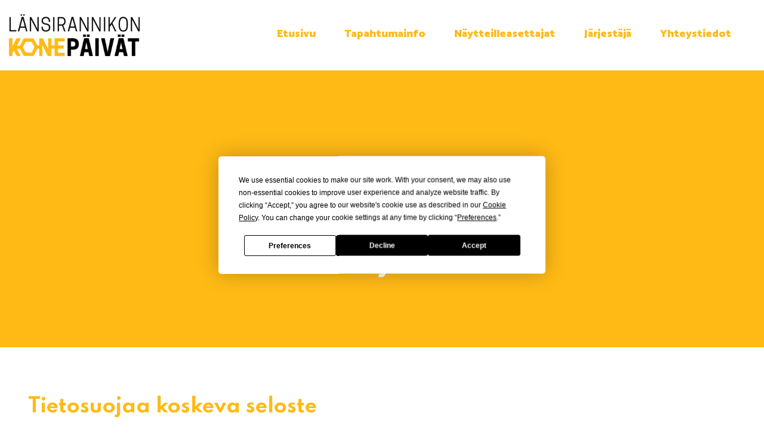

--- FILE ---
content_type: text/html; charset=UTF-8
request_url: https://www.lansirannikonkonepaivat.fi/tietosuojaseloste
body_size: 6424
content:
<!doctype html>
<html lang="fi">
<head>
<script src="https://app.termly.io/resource-blocker/2384a4ce-3599-476f-8fd2-05ab6310b4af"></script>
	
	<meta charset="utf-8">
	<meta name="viewport" content="width=device-width, initial-scale=1.0, maximum-scale=2.0, minimum-scale=1.0">
	<!-- <meta http-equiv="Content-Type" content="text/html; charset=UTF-8"> -->
	<!-- FAVICON -->
	
	<link crossorigin rel="preconnect" href="https://code.jquery.com">
<link crossorigin rel="preconnect" href="https://www.google.com">
<link crossorigin rel="preconnect" href="https://fonts.gstatic.com/">
	<!-- MASTER: https://tagomo-master.lianacms.com/ -->

<!-- Live version from master: npm run build -->
<script defer src="https://master.tagomocms.fi/media/layout/build/js/main.js?_=1768830495"></script>
<script defer src="https://www.lansirannikonkonepaivat.fi/media/js/custom.js?_=1768830495"></script>

<script defer src="https://pro.fontawesome.com/releases/v5.15.4/js/all.js" integrity="sha384-8nTbev/iV1sg3ESYOAkRPRDMDa5s0sknqroAe9z4DiM+WDr1i/VKi5xLWsn87Car" crossorigin="anonymous"></script>
	<!-- Master: https://tagomo-master.lianacms.com/ -->

<!-- Switcher styles, updated via ajax on edit mode -->


<link href="https://fonts.googleapis.com/css?family=Catamaran:600,600italic,900,900italic" class="js-st-ajax-replace-src" data-id="font-3" rel="stylesheet">
<link href="https://fonts.googleapis.com/css?family=Spartan:700,700italic,900,900italic" data-id="font-1" class="js-st-ajax-replace-src" rel="stylesheet">	
<link href="https://fonts.googleapis.com/css?family=Spartan:500,500italic,800,800italic" data-id="font-2" class="js-st-ajax-replace-src" rel="stylesheet">
<style class="js-st-ajax-replace-src" data-id="fontcss">
:root {
	--fontbody: "Catamaran";
	--fontheading: "Spartan";
	--fontheading2: "Spartan";
}
</style>
<style class="js-st-ajax-replace-src" data-id="varicss">
:root {
	--color1: #FFBA15;
	--color2: #382F2F;
	--color3: #FFD570;
	--color4: #FFFFFF;
	--color5: #5E5E5E;
}
</style>

<!-- Live version from master: npm run build -->
<link rel="stylesheet" href="https://master.tagomocms.fi/media/layout/build/css/main.css?_=1768830495">
<link rel="stylesheet" href="https://master.tagomocms.fi/media/layout/build/css/print.css?_=1768830495" media="print">


<!-- Local custom css file -->
<link rel="stylesheet" href="https://www.lansirannikonkonepaivat.fi/media/layout/css/custom.css?_=1619078537">
	
	<title>Tietosuojaseloste - Länsirannikon Konepäivät</title>
	<meta name="description" content="">
	<meta property="og:site_name" content="Länsirannikon Konepäivät">
	<meta property="og:url" content="https://www.lansirannikonkonepaivat.fi/tietosuojaseloste">
	<meta property="og:title" content="Tietosuojaseloste - Länsirannikon Konepäivät">
	<meta property="og:description" content="">
	<link rel="canonical" href="https://www.lansirannikonkonepaivat.fi/tietosuojaseloste" />
	<meta name="keywords" content="">
	
	<meta name="twitter:title" content="Tietosuojaseloste - Länsirannikon Konepäivät">
	<meta name="twitter:description" content="">
	<meta name="twitter:url" content="https://www.lansirannikonkonepaivat.fi/tietosuojaseloste">
	<meta name="twitter:domain" content="https://www.lansirannikonkonepaivat.fi">
	<link rel="stylesheet" href="https://www.lansirannikonkonepaivat.fi/css/custom.css">
	<meta http-equiv="Content-Type" content="text/html; charset=UTF-8" />
<link rel="canonical" href="https://www.lansirannikonkonepaivat.fi/tietosuojaseloste" />
<link rel="alternate" href="https://www.lansirannikonkonepaivat.fi/tietosuojaseloste" hreflang="fi">
<link rel="alternate" href="https://www.lansirannikonkonepaivat.fi/tietosuojaseloste" hreflang="x-default">
	<meta property="og:image" content="https://www.lansirannikonkonepaivat.fi/media/tiedostot/cache/konepaivat-messut-1200x627,q=85.jpg" />
	<!-- Google tag (gtag.js) -->
<script async src="https://www.googletagmanager.com/gtag/js?id=G-KVFT6X8L9F"></script>
<script>
  window.dataLayer = window.dataLayer || [];
  function gtag(){dataLayer.push(arguments);}
  gtag('js', new Date());

  gtag('config', 'G-KVFT6X8L9F');
</script>
</head>
<body
lang="fi" 
class="sivu32 nav-basic

 
	
		showcase5
	


 round-box content2 content-slider5 form3 button2  footer1  mob-basic-color  default-card 
 contact__col-3 
 contact__col-t-6 
 contact__col-m-12 
" 
data-switcher-classes=" nav-basic

 
	
		showcase5
	


 round-box content2 content-slider5 form3 button2  footer1  mob-basic-color  default-card 
 contact__col-3 
 contact__col-t-6 
 contact__col-m-12 
" data-mmenu="992"
data-mmenuposition="left" >
<div id="js-mmenu-page">
<!-- Switcher toolbar. Gets product editor with edit mode enabled via AJAX from "Switcher Ajax"-page. -->

<header class="site-header" id="topbar">
	
	<div style="display:none;">
		<!-- mmenu -->
		
<nav class="mobile-menu" id="js-mobile-menu" role="navigation">


<ul class="ul-level-1"><li class="first level1">
	<a href="https://www.lansirannikonkonepaivat.fi/etusivu" target="_top">Etusivu</a>
</li><li class="level1">
	<a href="https://www.lansirannikonkonepaivat.fi/tapahtumainfo" target="_top">Tapahtumainfo</a>
</li><li class="level1">
	<a href="https://www.lansirannikonkonepaivat.fi/naytteilleasettajat" target="_top">Näytteilleasettajat</a>
</li><li class="level1">
	<a href="https://www.lansirannikonkonepaivat.fi/jarjestaja" target="_top">Järjestäjä</a>
</li><li class="last level1">
	<a href="https://www.lansirannikonkonepaivat.fi/yhteystiedot" target="_top">Yhteystiedot</a>
</li></ul>



</nav>

	</div>

	<div class="site-header__top">
		<div class="container">
			<div class="d-flex justify-content-between align-items-center">
				<!-- TOP MENU -->
				<div class="mr-1">
					<nav>
											</nav>
				</div>
				<!-- SITE SEARCH -->
				<div class="ml-1 top-buttons">
									</div>
				
			</div>
		</div>
	</div>

	<div class="container site-header__bottom" id="header">
		<div class="d-flex justify-content-between align-items-center">
			<!-- COMPANY LOGO -->
			<div class="mr-1 site-header__logo">
				<a href="/">
					<img src="https://www.lansirannikonkonepaivat.fi/media/tiedostot/logot/cache/konepaivat-logo700-600x9999.png" alt="" />				</a>
			</div>
			<!-- DESKTOP MAIN-MENU -->
			<div class="ml-1">
				<nav>
					<button class="btn mobile-menu__bars js-mobile-menu__bars" id="js-mobile-menu__bars">
						<i class="far fa-bars"></i>
					</button>
					<ul class="desktop-main-menu"><li class="first level1"><a href="https://www.lansirannikonkonepaivat.fi/etusivu" target="_top">Etusivu</a></li><li class="level1"><a href="https://www.lansirannikonkonepaivat.fi/tapahtumainfo" target="_top">Tapahtumainfo</a></li><li class="level1"><a href="https://www.lansirannikonkonepaivat.fi/naytteilleasettajat" target="_top">Näytteilleasettajat</a></li><li class="level1"><a href="https://www.lansirannikonkonepaivat.fi/jarjestaja" target="_top">Järjestäjä</a></li><li class="last level1"><a href="https://www.lansirannikonkonepaivat.fi/yhteystiedot" target="_top">Yhteystiedot</a></li></ul>				</nav>
			</div>
			<!--
			<div class="ml-1 nav-center__search-form-holder">
				<form class="search-form" action="https://www.lansirannikonkonepaivat.fi/haku">
					<div class="input-group">
						<input class="form-control" type="search" name="q" placeholder="Haku..." aria-label="Haku">
						<button class="btn" type="submit" aria-label="Hyväksy haku">
							<i class="far fa-search"></i>
						</button>
					</div>
				</form>
			</div>
			-->
		</div>
	</div>

</header>
<div id="showcase"><!-- HERO/SHOWCASE -->
<div class="editor noHero"><h1 style="text-align: center;">Tietosuojaseloste</h1></div></div>

<main class="site-main">
		
		
		<div id="main-content"><section class="content-section">
<div class="container">
<div class="row">
<div class="col-lg-8"><div class="privacy">
	<h2>Tietosuojaa koskeva seloste</h2>
	<p><strong>Rekisterinpitäjä</strong></p>
	<p><span>Seuraavat konepäivät on vuonna: 2027</span> (<span></span>)
	<br>
	Myöhemmin tässä selosteessa <em>Yritys</em></p>
	<p><strong>Tietosuoja-asioista vastaava henkilö ja/tai yhteyshenkilö</strong></p>

	<p><span></span>
	<br> <span>0400632856</span>
	<br> <span>satakunnan@koneyrittajat.fi</span></p>

	<p><strong>Henkilörekisterin nimi</strong></p>
	<p><span>Seuraavat konepäivät on vuonna: 2027</span> asiakas- ja markkinointirekisteri</p>
	<p>Tietosuojaselostetta sovelletaan verkkosivuihimme, markkinointiin ja asiakassuhteen hoitoon sekä tarjoamiimme tuotteisiin ja palveluihin liittyvään henkilötietojen käsittelyyn.</p>
	<p><strong>Kerättävät henkilötiedot ja tietolähteet</strong></p>
	<p>Keräämme asiakassuhteen hoitamiseksi tarpeellisia henkilötietoja.</p>
	<table cellpadding="5" border="1" style="margin-bottom:10px;">
	<tr>
	<td><strong>Tietoryhmä</strong></td>
	<td><strong>Esimerkkejä tietosisällöstä</strong></td>
	</tr>
	<tr>
	<td>Yksilöinti- ja yhteystiedot</td>
	<td>Asiakkaan ja/tai edustajan nimi ja yhteystiedot.</td>
	</tr>
	<tr>
	<td>Tuotteita ja palveluita sekä niiden tilauksia ja asiakasviestintää koskevat tiedot</td>
	<td>Tiedot tilauksista, tilausten toimitusaika sekä sopimuksiin, laskutukseen, asiakasviestintään ja reklamaatioihin liittyvät tiedot.</td>
	</tr>
	<tr>
	<td>Markkinointiin (mukaan lukien suoramarkkinointiin) ja tapahtumiin liittyvät tiedot sekä rekisteröidyn antamat suostumukset ja kiellot</td>
	<td>Yhteystiedot markkinointia varten, sekä tapahtumien ja tilaisuuksien yhteydessä kerätyt tiedot. Suoramarkkinointia koskevat suostumukset ja kiellot.</td>
	</tr>
	<tr>
	<td>Verkkosivujen ja muiden sähköisten palveluiden käyttöä koskevat tiedot</td>
	<td>IP-osoite, sähköisen viestinnän tunnistamistiedot, haku- ja selailutiedot, selain- ja käyttöjärjestelmätiedot sekä rekisteröitymistiedot</td>
	</tr>
	</table>
	<p>Keräämme henkilötiedot rekisteröidyltä itseltään sekä julkisista saatavilla olevista viranomaisen ylläpitämistä rekistereistä ja muista ulkoisista lähteistä, kuten kaupparekisteristä tai muusta vastaavasta julkisesta yritysrekisteristä. Lisäksi keräämme yhteydenottolomakkeiden täyttäneiden tiedot ja käytämme niitä edellä mainittuihin asiakassuhteen ylläpitämiseen liittyviin tarkoituksiin.</p>
	<p><strong>Henkilötietojen käyttötarkoitus ja käsittelyperuste</strong></p>
	<p>Henkilötietoja käsitellään voimassa olevan lainsäädännön sallimissa rajoissa seuraaviin tarkoituksiin:</p>
	<ul>
	<li>tuotteiden ja palveluiden toimittaminen sekä asiakassopimusten tekeminen (sopimussuhde tai sen valmistelu)</li>
	<li>asiakassuhteen hoitaminen (oikeutettu etu)</li>
	<li>palveluista tiedottaminen ja neuvonta (oikeutettu etu)</li>
	<li>verkkopalvelun testaus (oikeutettu etu)</li>
	<li>tuotteiden ja palveluiden kehittäminen (oikeutettu etu)</li>
	<li>käyttäjätilastojen kerääminen ja analysointi (suostumus, oikeutettu etu)</li>
	<li>verkkosivustomme ja muiden palveluidemme käyttäjäkokemuksen parantaminen (suostumus, oikeutettu etu)</li>
	<li>laskutus, luottopäätökset ja saatavien perintä (oikeutettu etu)</li>
	<li>markkinointiviestintä (oikeutettu etu)</li>
	<li>suoramarkkinointi, mukaan lukien sähköinen suoramarkkinointi ja puhelinmarkkinointi sekä mainonnan ja markkinoinnin suunnitteleminen ja tehokkuuden mittaaminen sekä henkilötietojen yhdistäminen ja päivittäminen suoramarkkinointitarkoituksiin (oikeutettu etu, suostumus)</li>
	<li>sidosryhmäsuhteiden hoitaminen ja alihankinta sekä palveluntarjoajien kanssa tehtävä yhteistyö (oikeutettu etu, sopimussuhde tai sen valmistelu)</li>
	<li>sisäinen raportointi ja muut hallinnolliset toimenpiteet (lakisääteisen velvoitteen noudattaminen)</li>
	<li>takuu- ja virhevastuuasioiden hoitaminen sekä reklamaatioiden käsittely ja oikeudenkäynti- ja viranomaismenettelyiden hoitaminen (oikeutettu etu)</li>
	<li>väärinkäytösten estäminen ja niiden tutkinta, sekä tietoturvan, henkilöiden ja omaisuuden turvallisuuden varmistaminen (oikeutettu etu)</li>
	<li>muiden lakisääteisten velvollisuuksien (esim. kirjanpitoon ja verotukseen liittyvät toimet) sekä raportointivelvollisuuksien hoitaminen</li>
	</ul>
	<p>sekä, un henkilötietojen käsittely perustuu henkilön antamaan suostumukseen, henkilö voi milloin tahansa peruuttaa suostumuksensa ilmoittamalla siitä edellä mainitulle yhteyshenkilölle.</p>
	<p>Henkilötietojen käsittely voi olla tarpeen Yrityksen ja rekisteröidyn välisen asiakassuhteen oikeutettujen etujen toteuttamiseksi. Yrityksellä on oikeutettu etu käsitellä henkilötietoja markkinointi-, palvelu- ja asiakasanalyyseissa ja palvelun testauksessa. Markkinointitarkoituksiin saattaa liittyä myös profilointia. Rekisteröidyllä on tällöin oikeus vastustaa henkilötietojen käsittelyä. Kun henkilötietoja käsitellään perustuen oikeutettuun etuun, olemme arvioineet käsittelyn hyödyt ja mahdolliset haitat rekisteröidylle ja arvioimme, että rekisteröityjen oikeudet ja edut eivät syrjäytä oikeutettua etua. Annamme pyynnöstä lisätietoja oikeutettuun etuun perustuvasta henkilötietojen käsittelystä.</p>
	<p><strong>Henkilötietojen käsittelijät</strong></p>
	<p>Henkilötietoihin on pääsy vain asiakassuhteen hallinnoinnista ja markkinoinnista vastaavilla henkilöillä.</p>

	<p><strong>Henkilötietojen vastaanottajat</strong></p>
	<p>Henkilötietojen käsittelyssä voidaan käyttää myös erilaisia palveluntarjoajia ja muita kolmansia tahoja, kuten teknisten ratkaisujen tai palvelintilan tarjoajia tai kirjanpito- ja taloushallinnon palveluntarjoajia. Huolehdimme henkilötietojen käsittelyssä käyttämiemme tahojen kanssa tietosuojalainsäädännön edellyttämistä sopimuksista.</p>

	<p>Henkilötietoja voidaan luovuttaa kolmansille tahoille lainsäädännön tai viranomaisen velvoittamissa tilanteissa taikka väärinkäytösten selvittämiseksi, sekä turvallisuuden varmistamiseksi. Lisäksi henkilötietoja voidaan joutua luovuttamaan oikeudenkäyntien tai vastaavien oikeudellisten menettelyiden yhteydessä.</p>

	<p>Jos Yritys on osallisena fuusiossa, liiketoimintakaupassa tai muussa yritysjärjestelyssä, voidaan henkilötietoja luovuttaa järjestelyn osapuolille tai järjestelyssä avustaville tahoille.</p>

	<p>Toimitamme pyynnöstä lisätietoja henkilötietojen vastaanottajista.</p>

	<p><strong>Henkilötietojen siirtäminen Euroopan talousalueen ulkopuolelle</strong></p>
	<p>Henkilötietoja ei siirretä Euroopan unionin tai Euroopan talousalueen ulkopuolelle, ellei se ole palvelun teknisen toteuttamisen vuoksi tarpeellista. Mahdollisissa tietojen luovuttamisen ja siirtämisen tilanteissa noudatetaan tietosuojalainsäädännön vaatimaa tietosuojan tasoa ja muita tarvittavia turvatoimia.</p>
	<p>Toimitamme pyynnöstä lisätietoja henkilötietojen siirtoihin ja käytettyihin suojamekanismeihin liittyen.</p>
	<p><strong>Evästeet</strong></p>
	<p>Käytämme sivustollamme evästeitä ja muita vastaavia tekniikoita. Eväste on pieni tekstitiedosto, jonka selain tallentaa käyttäjän päätelaitteelle. Evästeet sisältävät nimettömän, yksilöllisen tunnisteen, jonka avulla voimme tunnistaa ja laskea sivustollamme vierailevat eri selaimet. Evästeiden ja muiden vastaavien tekniikoiden käytön tarkoituksena on analysoida ja kehittää palvelujamme edelleen käyttäjiä paremmin palveleviksi sekä kohdentaa mainontaa. Käyttäjä voi hallinnoida suostumustaan verkkosivuillamme olevan evästetyökalun kautta.</p>
	<p><strong>Henkilötietojen suojaus</strong></p>
	<p>Suojaamme henkilötietoja asianmukaisin teknisin ja organisatorisin menetelmin. Tiedot kerätään tietokantoihin, jotka ovat palomuurein, salasanoin ja muin teknisin tietoturvakeinoin suojattuja. Tietokannat ja niiden varmuuskopiot sijaitsevat lukituissa ja vartioiduissa tiloissa ja tietoihin pääsevät käsiksi vain tietyt, ennalta nimetyt henkilöt.</p>
	<p><strong>Henkilötietojen säilytysaika ja hävittäminen</strong></p>
	<p>Henkilötietoja säilytetään niin kauan kuin niitä tarvitaan siihen tarkoitukseen, jota varten ne on kerätty ja käsitelty, tai sopimuksen täytäntöön panemiseen tai niin kauan kuin laki ja säännökset niin edellyttävät. Tämän jälkeen henkilötiedot tuhotaan asianmukaisesti.</p>
	<p><strong>Rekisteröidyn oikeudet</strong></p>
	<p>Rekisteröidyllä on seuraavat oikeudet:</p>
	<ol>
	<li>Oikeus päästä henkilötietoihin. Rekisteröidyllä on oikeus saada vahvistus siitä, käsitelläänkö rekisteröidyn henkilötietoja sekä muut tietosuojalainsäädännön mukaiset tiedot henkilötietojen käsittelystä. Rekisteröidyllä on oikeus saada jäljennös henkilötiedoista.</li>
	<li>Rekisteröity voi pyytää tietojen oikaisua, jos tiedot ovat puutteellisia tai virheellisiä.</li>
	<li>Rekisteröity voi pyytää tietojen poistamista, milloin niiden käsittelyyn ei ole tietosuojaa koskevassa lainsäädännössä tarkoitettua ja rekisteröidyn suostumuksesta riippumatonta syytä.</li>
	<li>Rekisteröidyllä on oikeus rajoittaa henkilötietojen käsittelyä, jos tietojen oikeellisuus tai lainmukaisuus näin edellyttää, tai vastustamisoikeuden mukaisesti rekisteröity pyytää rajoittamaan henkilötietojen käsittelyä vain tietojen säilyttämiseen.
	Rekisteröidyllä on oikeus vastustaa tietojen käsittelyä suoramarkkinointitarkoituksiin Yrityksen oikeutetun edun perusteella.</li>
	<li>Rekisteröity voi pyytää tietojen siirtämistä toiselle rekisterinpitäjälle, . Siirto-oikeus koskee lähtökohtaisesti sellaisia henkilötietoja, jotka rekisteröity on toimittanut rekisterinpitäjälle jäsennellyssä ja koneellisesti luettavassa muodossa, ja joiden käsittelyn perusteena on rekisteröidyn suostumus tai sopimus, ja/tai joiden osalta käsittely suoritetaan automaattisesti. </li>
	<li>Oikeus peruuttaa suostumus. Jos henkilötietojen käsittely perustuu rekisteröidyn antamaan suostumukseen, rekisteröidyllä on oikeus peruuttaa antamansa suostumus häntä koskevien henkilötietojen käsittelyyn. Suostumuksen peruuttamisella ei ole vaikutusta peruutusta aiemmin suoritettuun käsittelyyn.</li>
	<li>Rekisteröidyn tulee lähettää oikeuksiaan koskevat pyynnöt kirjallisena tai sähköpostitse seuraavilla yhteystiedoilla:</li>
	</ol>
	<p><span>Seuraavat konepäivät on vuonna: 2027</span><br>
	  Tarkastus-/muu henkilötietoihin kohdistuva pyyntö<br> <span>satakunnan@koneyrittajat.fi</span></p>
	<p>Pyynnön esittäjän henkilöllisyys voidaan tarkistaa ennen pyynnön käsittelemistä. Yritys vastaa pyyntöihin 1 kuukauden sisällä pyynnön esittämisestä, ellei ole erityisiä syitä pidentää vastaamisaikaa.</p>
	<p>Rekisteröidyllä on oikeus tehdä kantelu toimivaltaiselle tietosuojaviranomaiselle, mikäli rekisteröity katsoo, että hänen henkilötietojaan on käsitelty tietosuojalainsääsäädännön vastaisesti.</p>
	<p>Suomen tietosuojaviranomaisen yhteystiedot ovat <a href="https://tietosuoja.fi/yhteystiedot" target="_blank">täällä</a>.</p>
</div></div>
</div>
</div>
</section></div>
		
		
									
	
	</main>

<footer class="site-footer">
	<div class="container">

		<div class="row">
			<div class="col-12 col-lg-3">
				<div class="row">
					<!-- Logo -->
					<div class="col-12">
						<div class="site-footer__logo">
							<img src="https://www.lansirannikonkonepaivat.fi/media/tiedostot/logot/cache/konepaivat-logo-white-600x9999.png" alt="" />						</div>
					</div>
				</div>
			</div>
			<div class="col-12 col-lg-9">
				<div class="row">
					<!-- Company info -->
					<div class="col-12 col-sm-8">
						<div class="site-footer__company-info">
	
	<p class="font-weight-bold">Seuraavat konepäivät on vuonna: 2027</p>
	

	<p>
		
		LM-Park, Lakarinkatu 46<br>
		
		26510 Rauma
	</p>

	<p>
	
		
		<a href="tel:0400730923"><i class="far fa-phone"></i> 0400730923</a><br>
		
		
		<a href="mailto:lansirannikonkonepaivat@gmail.com"><i class="far fa-envelope"></i> lansirannikonkonepaivat@gmail.com</a>
		
	</p>
	<p>
		
	</p>
</div>					</div>
					<!-- Footer some links -->
					<div class="col-12 col-sm-4">
						<div class="site-footer__some-links">
	
	<a href="https://www.facebook.com//konepaivat/" target="_blank" rel="noopener noreferrer">
	<i class="fab fa-facebook-f"></i>
	</a>
	

	

	
	<a href="https://www.instagram.com/lansirannikonkonepaivat/" target="_blank" rel="noopener noreferrer">
	<i class="fab fa-instagram"></i>
	</a>
	

	

	
	
	
</div>					</div>
				</div>
			</div>

		</div>
		<div class="row">
			<div class="col-6 col-lg-6 registry">
<ul class="desktop-top-menu"><li class="first last current level1"><a href="https://www.lansirannikonkonepaivat.fi/tietosuojaseloste" target="_top">Tietosuojaseloste</a></li></ul></div>
			<div class="col-6 col-lg-6 copyright"><p>&copy; Seuraavat konepäivät on vuonna: 2027</p></div>
		
		</div>
	</div>
</footer>

<div id="mobile-buttons">
	</div>
<!-- MOBILE MENU PAGE WRAP END -->
</div>

</body>
</html>

--- FILE ---
content_type: text/css;charset=UTF-8
request_url: https://www.lansirannikonkonepaivat.fi/css/custom.css
body_size: 637
content:
/* Header */

.site-header__top {
    display: none;
}	


/* Buttonen */

.btn {
    border: 3px solid transparent;
    padding: 0.7rem 1rem;
    font-size: 1.2rem;
	font-weight: bold
}

#content-bottom {
	color: #f1f1f1;
}

/* Fontit */

h1, h2 {
	font-weight: bold
}

body { font-size:1.125rem; }

/* Navi */

.desktop-main-menu a {
	font-size:1.125rem;
	font-weight: bold;
}

.desktop-main-menu li.level1 > a {
	border-bottom:3px solid transparent;
	padding:0.5rem 0.5rem;
}
.desktop-main-menu li.level1.current > a {
	border-bottom:3px solid;
}

.desktop-main-menu li.level1 {
	margin-right:2rem;
}

/* Näytteilleasettajat */

.coWork ul {
	    margin: 0 0 2rem;
    	padding: 0;
    	list-style: none;
		text-align: center;
	}
	.coWork ul li {
		width:23%;
    	display: inline-block;
		padding:0;
		margin:0 0 1.5rem;
	}
		.coWork ul img {
			max-width:250px;
			max-height:180px;
			width:auto;
			height:auto;
		}

		.coWork ul li:first-child,
		.coWork ul li:nth-child(2),
		.coWork ul li:nth-child(3){
			width:33%;
		}
		.coWork ul li:first-child img,
		.coWork ul li:nth-child(2) img,
		.coWork ul li:nth-child(3) img{
			max-width:250px;
			max-height:180px;
			width:auto;
			height:auto;
		}

/* Näytteilleasettajien tausta */

.sivu29 #content-bottom {background-color: #7f7979;}
.sivu41 #content-bottom {background-color: #7f7979;}

/* Hr */

hr {
  border: 2px solid #FFBA15;
  width: 25%;
  margin-left: 0;
}

@media (max-width:1200px) {
	.coWork ul img {
		max-width: 190px;
    	max-height: 130px;
	}
	.coWork ul li:first-child img,
	.coWork ul li:nth-child(2) img {
   		max-width: 230px;
    	max-height: 150px;
	}	
}

@media (max-width:992px) {

	.coWork ul li {margin: 0 0 0.5rem;}
	.coWork ul li {
    	width: 32.3%;
	}
	.coWork ul img {
    max-width: 170px;
    max-height: 100px;
	}
	/*.coWork ul li:first-child,
	.coWork ul li:nth-child(2),
	.coWork ul li:nth-child(3),
	.coWork ul li:nth-child(4){
		width:32.3%;
	}
	.coWork ul li:first-child img,
	.coWork ul li:nth-child(2) img,
	.coWork ul li:nth-child(3) img,
	.coWork ul li:nth-child(3) img {
		max-width:240px;
		max-height:140px;
	}*/
}

@media (max-width:481px) {
.coWork ul li,
	.coWork ul li:first-child,
	.coWork ul li:nth-child(2),
	.coWork ul li:nth-child(3),
	.coWork ul li:nth-child(4){
		width: 24.5%;
		margin:0 0 1rem;
		text-align:center;
	}
	.coWork ul img,
	.coWork ul li:first-child img,
	.coWork ul li:nth-child(2) img,
	.coWork ul li:nth-child(3) img,
	.coWork ul li:nth-child(4) img {
		max-width:90%;
		max-height:80px;
		padding:0 1px;
	}
}	

--- FILE ---
content_type: text/javascript
request_url: https://master.tagomocms.fi/media/layout/build/js/main.js?_=1768830495
body_size: 163529
content:
!function(){function t(e,i,n){function s(r,a){if(!i[r]){if(!e[r]){var l="function"==typeof require&&require;if(!a&&l)return l(r,!0);if(o)return o(r,!0);var c=new Error("Cannot find module '"+r+"'");throw c.code="MODULE_NOT_FOUND",c}var u=i[r]={exports:{}};e[r][0].call(u.exports,function(t){var i=e[r][1][t];return s(i||t)},u,u.exports,t,e,i,n)}return i[r].exports}for(var o="function"==typeof require&&require,r=0;r<n.length;r++)s(n[r]);return s}return t}()({1:[function(t,e,i){!function(n,s){"object"==typeof i&&"undefined"!=typeof e?s(i,t("jquery"),t("popper.js")):"function"==typeof define&&define.amd?define(["exports","jquery","popper.js"],s):(n="undefined"!=typeof globalThis?globalThis:n||self,s(n.bootstrap={},n.jQuery,n.Popper))}(this,function(t,e,i){"use strict";function n(t){return t&&"object"==typeof t&&"default"in t?t:{default:t}}function s(t,e){for(var i=0;i<e.length;i++){var n=e[i];n.enumerable=n.enumerable||!1,n.configurable=!0,"value"in n&&(n.writable=!0),Object.defineProperty(t,n.key,n)}}function o(t,e,i){return e&&s(t.prototype,e),i&&s(t,i),t}function r(){return r=Object.assign||function(t){for(var e=1;e<arguments.length;e++){var i=arguments[e];for(var n in i)Object.prototype.hasOwnProperty.call(i,n)&&(t[n]=i[n])}return t},r.apply(this,arguments)}function a(t,e){t.prototype=Object.create(e.prototype),t.prototype.constructor=t,t.__proto__=e}function l(t){return null===t||"undefined"==typeof t?""+t:{}.toString.call(t).match(/\s([a-z]+)/i)[1].toLowerCase()}function c(){return{bindType:m,delegateType:m,handle:function(t){if(p.default(t.target).is(this))return t.handleObj.handler.apply(this,arguments)}}}function u(t){var e=this,i=!1;return p.default(this).one(b.TRANSITION_END,function(){i=!0}),setTimeout(function(){i||b.triggerTransitionEnd(e)},t),this}function h(){p.default.fn.emulateTransitionEnd=u,p.default.event.special[b.TRANSITION_END]=c()}function d(t,e){var i=t.nodeName.toLowerCase();if(e.indexOf(i)!==-1)return Hi.indexOf(i)===-1||Boolean(t.nodeValue.match(Ri)||t.nodeValue.match(Wi));for(var n=e.filter(function(t){return t instanceof RegExp}),s=0,o=n.length;s<o;s++)if(i.match(n[s]))return!0;return!1}function f(t,e,i){if(0===t.length)return t;if(i&&"function"==typeof i)return i(t);for(var n=new window.DOMParser,s=n.parseFromString(t,"text/html"),o=Object.keys(e),r=[].slice.call(s.body.querySelectorAll("*")),a=function(t,i){var n=r[t],s=n.nodeName.toLowerCase();if(o.indexOf(n.nodeName.toLowerCase())===-1)return n.parentNode.removeChild(n),"continue";var a=[].slice.call(n.attributes),l=[].concat(e["*"]||[],e[s]||[]);a.forEach(function(t){d(t,l)||n.removeAttribute(t.nodeName)})},l=0,c=r.length;l<c;l++){a(l)}return s.body.innerHTML}var p=n(e),g=n(i),m="transitionend",v=1e6,_=1e3,b={TRANSITION_END:"bsTransitionEnd",getUID:function(t){do t+=~~(Math.random()*v);while(document.getElementById(t));return t},getSelectorFromElement:function(t){var e=t.getAttribute("data-target");if(!e||"#"===e){var i=t.getAttribute("href");e=i&&"#"!==i?i.trim():""}try{return document.querySelector(e)?e:null}catch(t){return null}},getTransitionDurationFromElement:function(t){if(!t)return 0;var e=p.default(t).css("transition-duration"),i=p.default(t).css("transition-delay"),n=parseFloat(e),s=parseFloat(i);return n||s?(e=e.split(",")[0],i=i.split(",")[0],(parseFloat(e)+parseFloat(i))*_):0},reflow:function(t){return t.offsetHeight},triggerTransitionEnd:function(t){p.default(t).trigger(m)},supportsTransitionEnd:function(){return Boolean(m)},isElement:function(t){return(t[0]||t).nodeType},typeCheckConfig:function(t,e,i){for(var n in i)if(Object.prototype.hasOwnProperty.call(i,n)){var s=i[n],o=e[n],r=o&&b.isElement(o)?"element":l(o);if(!new RegExp(s).test(r))throw new Error(t.toUpperCase()+": "+('Option "'+n+'" provided type "'+r+'" ')+('but expected type "'+s+'".'))}},findShadowRoot:function(t){if(!document.documentElement.attachShadow)return null;if("function"==typeof t.getRootNode){var e=t.getRootNode();return e instanceof ShadowRoot?e:null}return t instanceof ShadowRoot?t:t.parentNode?b.findShadowRoot(t.parentNode):null},jQueryDetection:function(){if("undefined"==typeof p.default)throw new TypeError("Bootstrap's JavaScript requires jQuery. jQuery must be included before Bootstrap's JavaScript.");var t=p.default.fn.jquery.split(" ")[0].split("."),e=1,i=2,n=9,s=1,o=4;if(t[0]<i&&t[1]<n||t[0]===e&&t[1]===n&&t[2]<s||t[0]>=o)throw new Error("Bootstrap's JavaScript requires at least jQuery v1.9.1 but less than v4.0.0")}};b.jQueryDetection(),h();var y="alert",w="4.6.0",x="bs.alert",k="."+x,C=".data-api",T=p.default.fn[y],S='[data-dismiss="alert"]',D="close"+k,E="closed"+k,A="click"+k+C,I="alert",j="fade",P="show",O=function(){function t(t){this._element=t}var e=t.prototype;return e.close=function(t){var e=this._element;t&&(e=this._getRootElement(t));var i=this._triggerCloseEvent(e);i.isDefaultPrevented()||this._removeElement(e)},e.dispose=function(){p.default.removeData(this._element,x),this._element=null},e._getRootElement=function(t){var e=b.getSelectorFromElement(t),i=!1;return e&&(i=document.querySelector(e)),i||(i=p.default(t).closest("."+I)[0]),i},e._triggerCloseEvent=function(t){var e=p.default.Event(D);return p.default(t).trigger(e),e},e._removeElement=function(t){var e=this;if(p.default(t).removeClass(P),!p.default(t).hasClass(j))return void this._destroyElement(t);var i=b.getTransitionDurationFromElement(t);p.default(t).one(b.TRANSITION_END,function(i){return e._destroyElement(t,i)}).emulateTransitionEnd(i)},e._destroyElement=function(t){p.default(t).detach().trigger(E).remove()},t._jQueryInterface=function(e){return this.each(function(){var i=p.default(this),n=i.data(x);n||(n=new t(this),i.data(x,n)),"close"===e&&n[e](this)})},t._handleDismiss=function(t){return function(e){e&&e.preventDefault(),t.close(this)}},o(t,null,[{key:"VERSION",get:function(){return w}}]),t}();p.default(document).on(A,S,O._handleDismiss(new O)),p.default.fn[y]=O._jQueryInterface,p.default.fn[y].Constructor=O,p.default.fn[y].noConflict=function(){return p.default.fn[y]=T,O._jQueryInterface};var M="button",N="4.6.0",F="bs.button",$="."+F,H=".data-api",L=p.default.fn[M],z="active",R="btn",W="focus",q='[data-toggle^="button"]',B='[data-toggle="buttons"]',U='[data-toggle="button"]',Y='[data-toggle="buttons"] .btn',V='input:not([type="hidden"])',K=".active",X=".btn",G="click"+$+H,Q="focus"+$+H+" "+("blur"+$+H),J="load"+$+H,Z=function(){function t(t){this._element=t,this.shouldAvoidTriggerChange=!1}var e=t.prototype;return e.toggle=function(){var t=!0,e=!0,i=p.default(this._element).closest(B)[0];if(i){var n=this._element.querySelector(V);if(n){if("radio"===n.type)if(n.checked&&this._element.classList.contains(z))t=!1;else{var s=i.querySelector(K);s&&p.default(s).removeClass(z)}t&&("checkbox"!==n.type&&"radio"!==n.type||(n.checked=!this._element.classList.contains(z)),this.shouldAvoidTriggerChange||p.default(n).trigger("change")),n.focus(),e=!1}}this._element.hasAttribute("disabled")||this._element.classList.contains("disabled")||(e&&this._element.setAttribute("aria-pressed",!this._element.classList.contains(z)),t&&p.default(this._element).toggleClass(z))},e.dispose=function(){p.default.removeData(this._element,F),this._element=null},t._jQueryInterface=function(e,i){return this.each(function(){var n=p.default(this),s=n.data(F);s||(s=new t(this),n.data(F,s)),s.shouldAvoidTriggerChange=i,"toggle"===e&&s[e]()})},o(t,null,[{key:"VERSION",get:function(){return N}}]),t}();p.default(document).on(G,q,function(t){var e=t.target,i=e;if(p.default(e).hasClass(R)||(e=p.default(e).closest(X)[0]),!e||e.hasAttribute("disabled")||e.classList.contains("disabled"))t.preventDefault();else{var n=e.querySelector(V);if(n&&(n.hasAttribute("disabled")||n.classList.contains("disabled")))return void t.preventDefault();"INPUT"!==i.tagName&&"LABEL"===e.tagName||Z._jQueryInterface.call(p.default(e),"toggle","INPUT"===i.tagName)}}).on(Q,q,function(t){var e=p.default(t.target).closest(X)[0];p.default(e).toggleClass(W,/^focus(in)?$/.test(t.type))}),p.default(window).on(J,function(){for(var t=[].slice.call(document.querySelectorAll(Y)),e=0,i=t.length;e<i;e++){var n=t[e],s=n.querySelector(V);s.checked||s.hasAttribute("checked")?n.classList.add(z):n.classList.remove(z)}t=[].slice.call(document.querySelectorAll(U));for(var o=0,r=t.length;o<r;o++){var a=t[o];"true"===a.getAttribute("aria-pressed")?a.classList.add(z):a.classList.remove(z)}}),p.default.fn[M]=Z._jQueryInterface,p.default.fn[M].Constructor=Z,p.default.fn[M].noConflict=function(){return p.default.fn[M]=L,Z._jQueryInterface};var tt="carousel",et="4.6.0",it="bs.carousel",nt="."+it,st=".data-api",ot=p.default.fn[tt],rt=37,at=39,lt=500,ct=40,ut={interval:5e3,keyboard:!0,slide:!1,pause:"hover",wrap:!0,touch:!0},ht={interval:"(number|boolean)",keyboard:"boolean",slide:"(boolean|string)",pause:"(string|boolean)",wrap:"boolean",touch:"boolean"},dt="next",ft="prev",pt="left",gt="right",mt="slide"+nt,vt="slid"+nt,_t="keydown"+nt,bt="mouseenter"+nt,yt="mouseleave"+nt,wt="touchstart"+nt,xt="touchmove"+nt,kt="touchend"+nt,Ct="pointerdown"+nt,Tt="pointerup"+nt,St="dragstart"+nt,Dt="load"+nt+st,Et="click"+nt+st,At="carousel",It="active",jt="slide",Pt="carousel-item-right",Ot="carousel-item-left",Mt="carousel-item-next",Nt="carousel-item-prev",Ft="pointer-event",$t=".active",Ht=".active.carousel-item",Lt=".carousel-item",zt=".carousel-item img",Rt=".carousel-item-next, .carousel-item-prev",Wt=".carousel-indicators",qt="[data-slide], [data-slide-to]",Bt='[data-ride="carousel"]',Ut={TOUCH:"touch",PEN:"pen"},Yt=function(){function t(t,e){this._items=null,this._interval=null,this._activeElement=null,this._isPaused=!1,this._isSliding=!1,this.touchTimeout=null,this.touchStartX=0,this.touchDeltaX=0,this._config=this._getConfig(e),this._element=t,this._indicatorsElement=this._element.querySelector(Wt),this._touchSupported="ontouchstart"in document.documentElement||navigator.maxTouchPoints>0,this._pointerEvent=Boolean(window.PointerEvent||window.MSPointerEvent),this._addEventListeners()}var e=t.prototype;return e.next=function(){this._isSliding||this._slide(dt)},e.nextWhenVisible=function(){var t=p.default(this._element);!document.hidden&&t.is(":visible")&&"hidden"!==t.css("visibility")&&this.next()},e.prev=function(){this._isSliding||this._slide(ft)},e.pause=function(t){t||(this._isPaused=!0),this._element.querySelector(Rt)&&(b.triggerTransitionEnd(this._element),this.cycle(!0)),clearInterval(this._interval),this._interval=null},e.cycle=function(t){t||(this._isPaused=!1),this._interval&&(clearInterval(this._interval),this._interval=null),this._config.interval&&!this._isPaused&&(this._updateInterval(),this._interval=setInterval((document.visibilityState?this.nextWhenVisible:this.next).bind(this),this._config.interval))},e.to=function(t){var e=this;this._activeElement=this._element.querySelector(Ht);var i=this._getItemIndex(this._activeElement);if(!(t>this._items.length-1||t<0)){if(this._isSliding)return void p.default(this._element).one(vt,function(){return e.to(t)});if(i===t)return this.pause(),void this.cycle();var n=t>i?dt:ft;this._slide(n,this._items[t])}},e.dispose=function(){p.default(this._element).off(nt),p.default.removeData(this._element,it),this._items=null,this._config=null,this._element=null,this._interval=null,this._isPaused=null,this._isSliding=null,this._activeElement=null,this._indicatorsElement=null},e._getConfig=function(t){return t=r({},ut,t),b.typeCheckConfig(tt,t,ht),t},e._handleSwipe=function(){var t=Math.abs(this.touchDeltaX);if(!(t<=ct)){var e=t/this.touchDeltaX;this.touchDeltaX=0,e>0&&this.prev(),e<0&&this.next()}},e._addEventListeners=function(){var t=this;this._config.keyboard&&p.default(this._element).on(_t,function(e){return t._keydown(e)}),"hover"===this._config.pause&&p.default(this._element).on(bt,function(e){return t.pause(e)}).on(yt,function(e){return t.cycle(e)}),this._config.touch&&this._addTouchEventListeners()},e._addTouchEventListeners=function(){var t=this;if(this._touchSupported){var e=function(e){t._pointerEvent&&Ut[e.originalEvent.pointerType.toUpperCase()]?t.touchStartX=e.originalEvent.clientX:t._pointerEvent||(t.touchStartX=e.originalEvent.touches[0].clientX)},i=function(e){e.originalEvent.touches&&e.originalEvent.touches.length>1?t.touchDeltaX=0:t.touchDeltaX=e.originalEvent.touches[0].clientX-t.touchStartX},n=function(e){t._pointerEvent&&Ut[e.originalEvent.pointerType.toUpperCase()]&&(t.touchDeltaX=e.originalEvent.clientX-t.touchStartX),t._handleSwipe(),"hover"===t._config.pause&&(t.pause(),t.touchTimeout&&clearTimeout(t.touchTimeout),t.touchTimeout=setTimeout(function(e){return t.cycle(e)},lt+t._config.interval))};p.default(this._element.querySelectorAll(zt)).on(St,function(t){return t.preventDefault()}),this._pointerEvent?(p.default(this._element).on(Ct,function(t){return e(t)}),p.default(this._element).on(Tt,function(t){return n(t)}),this._element.classList.add(Ft)):(p.default(this._element).on(wt,function(t){return e(t)}),p.default(this._element).on(xt,function(t){return i(t)}),p.default(this._element).on(kt,function(t){return n(t)}))}},e._keydown=function(t){if(!/input|textarea/i.test(t.target.tagName))switch(t.which){case rt:t.preventDefault(),this.prev();break;case at:t.preventDefault(),this.next()}},e._getItemIndex=function(t){return this._items=t&&t.parentNode?[].slice.call(t.parentNode.querySelectorAll(Lt)):[],this._items.indexOf(t)},e._getItemByDirection=function(t,e){var i=t===dt,n=t===ft,s=this._getItemIndex(e),o=this._items.length-1,r=n&&0===s||i&&s===o;if(r&&!this._config.wrap)return e;var a=t===ft?-1:1,l=(s+a)%this._items.length;return l===-1?this._items[this._items.length-1]:this._items[l]},e._triggerSlideEvent=function(t,e){var i=this._getItemIndex(t),n=this._getItemIndex(this._element.querySelector(Ht)),s=p.default.Event(mt,{relatedTarget:t,direction:e,from:n,to:i});return p.default(this._element).trigger(s),s},e._setActiveIndicatorElement=function(t){if(this._indicatorsElement){var e=[].slice.call(this._indicatorsElement.querySelectorAll($t));p.default(e).removeClass(It);var i=this._indicatorsElement.children[this._getItemIndex(t)];i&&p.default(i).addClass(It)}},e._updateInterval=function(){var t=this._activeElement||this._element.querySelector(Ht);if(t){var e=parseInt(t.getAttribute("data-interval"),10);e?(this._config.defaultInterval=this._config.defaultInterval||this._config.interval,this._config.interval=e):this._config.interval=this._config.defaultInterval||this._config.interval}},e._slide=function(t,e){var i,n,s,o=this,r=this._element.querySelector(Ht),a=this._getItemIndex(r),l=e||r&&this._getItemByDirection(t,r),c=this._getItemIndex(l),u=Boolean(this._interval);if(t===dt?(i=Ot,n=Mt,s=pt):(i=Pt,n=Nt,s=gt),l&&p.default(l).hasClass(It))return void(this._isSliding=!1);var h=this._triggerSlideEvent(l,s);if(!h.isDefaultPrevented()&&r&&l){this._isSliding=!0,u&&this.pause(),this._setActiveIndicatorElement(l),this._activeElement=l;var d=p.default.Event(vt,{relatedTarget:l,direction:s,from:a,to:c});if(p.default(this._element).hasClass(jt)){p.default(l).addClass(n),b.reflow(l),p.default(r).addClass(i),p.default(l).addClass(i);var f=b.getTransitionDurationFromElement(r);p.default(r).one(b.TRANSITION_END,function(){p.default(l).removeClass(i+" "+n).addClass(It),p.default(r).removeClass(It+" "+n+" "+i),o._isSliding=!1,setTimeout(function(){return p.default(o._element).trigger(d)},0)}).emulateTransitionEnd(f)}else p.default(r).removeClass(It),p.default(l).addClass(It),this._isSliding=!1,p.default(this._element).trigger(d);u&&this.cycle()}},t._jQueryInterface=function(e){return this.each(function(){var i=p.default(this).data(it),n=r({},ut,p.default(this).data());"object"==typeof e&&(n=r({},n,e));var s="string"==typeof e?e:n.slide;if(i||(i=new t(this,n),p.default(this).data(it,i)),"number"==typeof e)i.to(e);else if("string"==typeof s){if("undefined"==typeof i[s])throw new TypeError('No method named "'+s+'"');i[s]()}else n.interval&&n.ride&&(i.pause(),i.cycle())})},t._dataApiClickHandler=function(e){var i=b.getSelectorFromElement(this);if(i){var n=p.default(i)[0];if(n&&p.default(n).hasClass(At)){var s=r({},p.default(n).data(),p.default(this).data()),o=this.getAttribute("data-slide-to");o&&(s.interval=!1),t._jQueryInterface.call(p.default(n),s),o&&p.default(n).data(it).to(o),e.preventDefault()}}},o(t,null,[{key:"VERSION",get:function(){return et}},{key:"Default",get:function(){return ut}}]),t}();p.default(document).on(Et,qt,Yt._dataApiClickHandler),p.default(window).on(Dt,function(){for(var t=[].slice.call(document.querySelectorAll(Bt)),e=0,i=t.length;e<i;e++){var n=p.default(t[e]);Yt._jQueryInterface.call(n,n.data())}}),p.default.fn[tt]=Yt._jQueryInterface,p.default.fn[tt].Constructor=Yt,p.default.fn[tt].noConflict=function(){return p.default.fn[tt]=ot,Yt._jQueryInterface};var Vt="collapse",Kt="4.6.0",Xt="bs.collapse",Gt="."+Xt,Qt=".data-api",Jt=p.default.fn[Vt],Zt={toggle:!0,parent:""},te={toggle:"boolean",parent:"(string|element)"},ee="show"+Gt,ie="shown"+Gt,ne="hide"+Gt,se="hidden"+Gt,oe="click"+Gt+Qt,re="show",ae="collapse",le="collapsing",ce="collapsed",ue="width",he="height",de=".show, .collapsing",fe='[data-toggle="collapse"]',pe=function(){function t(t,e){this._isTransitioning=!1,this._element=t,this._config=this._getConfig(e),this._triggerArray=[].slice.call(document.querySelectorAll('[data-toggle="collapse"][href="#'+t.id+'"],'+('[data-toggle="collapse"][data-target="#'+t.id+'"]')));for(var i=[].slice.call(document.querySelectorAll(fe)),n=0,s=i.length;n<s;n++){var o=i[n],r=b.getSelectorFromElement(o),a=[].slice.call(document.querySelectorAll(r)).filter(function(e){return e===t});null!==r&&a.length>0&&(this._selector=r,this._triggerArray.push(o))}this._parent=this._config.parent?this._getParent():null,this._config.parent||this._addAriaAndCollapsedClass(this._element,this._triggerArray),this._config.toggle&&this.toggle()}var e=t.prototype;return e.toggle=function(){p.default(this._element).hasClass(re)?this.hide():this.show()},e.show=function(){var e=this;if(!this._isTransitioning&&!p.default(this._element).hasClass(re)){var i,n;if(this._parent&&(i=[].slice.call(this._parent.querySelectorAll(de)).filter(function(t){return"string"==typeof e._config.parent?t.getAttribute("data-parent")===e._config.parent:t.classList.contains(ae)}),0===i.length&&(i=null)),!(i&&(n=p.default(i).not(this._selector).data(Xt),n&&n._isTransitioning))){var s=p.default.Event(ee);if(p.default(this._element).trigger(s),!s.isDefaultPrevented()){i&&(t._jQueryInterface.call(p.default(i).not(this._selector),"hide"),n||p.default(i).data(Xt,null));var o=this._getDimension();p.default(this._element).removeClass(ae).addClass(le),this._element.style[o]=0,this._triggerArray.length&&p.default(this._triggerArray).removeClass(ce).attr("aria-expanded",!0),this.setTransitioning(!0);var r=function(){p.default(e._element).removeClass(le).addClass(ae+" "+re),e._element.style[o]="",e.setTransitioning(!1),p.default(e._element).trigger(ie)},a=o[0].toUpperCase()+o.slice(1),l="scroll"+a,c=b.getTransitionDurationFromElement(this._element);p.default(this._element).one(b.TRANSITION_END,r).emulateTransitionEnd(c),this._element.style[o]=this._element[l]+"px"}}}},e.hide=function(){var t=this;if(!this._isTransitioning&&p.default(this._element).hasClass(re)){var e=p.default.Event(ne);if(p.default(this._element).trigger(e),!e.isDefaultPrevented()){var i=this._getDimension();this._element.style[i]=this._element.getBoundingClientRect()[i]+"px",b.reflow(this._element),p.default(this._element).addClass(le).removeClass(ae+" "+re);var n=this._triggerArray.length;if(n>0)for(var s=0;s<n;s++){var o=this._triggerArray[s],r=b.getSelectorFromElement(o);if(null!==r){var a=p.default([].slice.call(document.querySelectorAll(r)));a.hasClass(re)||p.default(o).addClass(ce).attr("aria-expanded",!1)}}this.setTransitioning(!0);var l=function(){t.setTransitioning(!1),p.default(t._element).removeClass(le).addClass(ae).trigger(se)};this._element.style[i]="";var c=b.getTransitionDurationFromElement(this._element);p.default(this._element).one(b.TRANSITION_END,l).emulateTransitionEnd(c)}}},e.setTransitioning=function(t){this._isTransitioning=t},e.dispose=function(){p.default.removeData(this._element,Xt),this._config=null,this._parent=null,this._element=null,this._triggerArray=null,this._isTransitioning=null},e._getConfig=function(t){return t=r({},Zt,t),t.toggle=Boolean(t.toggle),b.typeCheckConfig(Vt,t,te),t},e._getDimension=function(){var t=p.default(this._element).hasClass(ue);return t?ue:he},e._getParent=function(){var e,i=this;b.isElement(this._config.parent)?(e=this._config.parent,"undefined"!=typeof this._config.parent.jquery&&(e=this._config.parent[0])):e=document.querySelector(this._config.parent);var n='[data-toggle="collapse"][data-parent="'+this._config.parent+'"]',s=[].slice.call(e.querySelectorAll(n));return p.default(s).each(function(e,n){i._addAriaAndCollapsedClass(t._getTargetFromElement(n),[n])}),e},e._addAriaAndCollapsedClass=function(t,e){var i=p.default(t).hasClass(re);e.length&&p.default(e).toggleClass(ce,!i).attr("aria-expanded",i)},t._getTargetFromElement=function(t){var e=b.getSelectorFromElement(t);return e?document.querySelector(e):null},t._jQueryInterface=function(e){return this.each(function(){var i=p.default(this),n=i.data(Xt),s=r({},Zt,i.data(),"object"==typeof e&&e?e:{});if(!n&&s.toggle&&"string"==typeof e&&/show|hide/.test(e)&&(s.toggle=!1),n||(n=new t(this,s),i.data(Xt,n)),"string"==typeof e){if("undefined"==typeof n[e])throw new TypeError('No method named "'+e+'"');n[e]()}})},o(t,null,[{key:"VERSION",get:function(){return Kt}},{key:"Default",get:function(){return Zt}}]),t}();p.default(document).on(oe,fe,function(t){"A"===t.currentTarget.tagName&&t.preventDefault();var e=p.default(this),i=b.getSelectorFromElement(this),n=[].slice.call(document.querySelectorAll(i));p.default(n).each(function(){var t=p.default(this),i=t.data(Xt),n=i?"toggle":e.data();pe._jQueryInterface.call(t,n)})}),p.default.fn[Vt]=pe._jQueryInterface,p.default.fn[Vt].Constructor=pe,p.default.fn[Vt].noConflict=function(){return p.default.fn[Vt]=Jt,pe._jQueryInterface};var ge="dropdown",me="4.6.0",ve="bs.dropdown",_e="."+ve,be=".data-api",ye=p.default.fn[ge],we=27,xe=32,ke=9,Ce=38,Te=40,Se=3,De=new RegExp(Ce+"|"+Te+"|"+we),Ee="hide"+_e,Ae="hidden"+_e,Ie="show"+_e,je="shown"+_e,Pe="click"+_e,Oe="click"+_e+be,Me="keydown"+_e+be,Ne="keyup"+_e+be,Fe="disabled",$e="show",He="dropup",Le="dropright",ze="dropleft",Re="dropdown-menu-right",We="position-static",qe='[data-toggle="dropdown"]',Be=".dropdown form",Ue=".dropdown-menu",Ye=".navbar-nav",Ve=".dropdown-menu .dropdown-item:not(.disabled):not(:disabled)",Ke="top-start",Xe="top-end",Ge="bottom-start",Qe="bottom-end",Je="right-start",Ze="left-start",ti={offset:0,flip:!0,boundary:"scrollParent",reference:"toggle",display:"dynamic",popperConfig:null},ei={offset:"(number|string|function)",flip:"boolean",boundary:"(string|element)",reference:"(string|element)",display:"string",popperConfig:"(null|object)"},ii=function(){function t(t,e){this._element=t,this._popper=null,this._config=this._getConfig(e),this._menu=this._getMenuElement(),this._inNavbar=this._detectNavbar(),this._addEventListeners()}var e=t.prototype;return e.toggle=function(){if(!this._element.disabled&&!p.default(this._element).hasClass(Fe)){var e=p.default(this._menu).hasClass($e);t._clearMenus(),e||this.show(!0)}},e.show=function(e){if(void 0===e&&(e=!1),!(this._element.disabled||p.default(this._element).hasClass(Fe)||p.default(this._menu).hasClass($e))){var i={relatedTarget:this._element},n=p.default.Event(Ie,i),s=t._getParentFromElement(this._element);if(p.default(s).trigger(n),!n.isDefaultPrevented()){if(!this._inNavbar&&e){if("undefined"==typeof g.default)throw new TypeError("Bootstrap's dropdowns require Popper (https://popper.js.org)");var o=this._element;"parent"===this._config.reference?o=s:b.isElement(this._config.reference)&&(o=this._config.reference,"undefined"!=typeof this._config.reference.jquery&&(o=this._config.reference[0])),"scrollParent"!==this._config.boundary&&p.default(s).addClass(We),this._popper=new g.default(o,this._menu,this._getPopperConfig())}"ontouchstart"in document.documentElement&&0===p.default(s).closest(Ye).length&&p.default(document.body).children().on("mouseover",null,p.default.noop),this._element.focus(),this._element.setAttribute("aria-expanded",!0),p.default(this._menu).toggleClass($e),p.default(s).toggleClass($e).trigger(p.default.Event(je,i))}}},e.hide=function(){if(!this._element.disabled&&!p.default(this._element).hasClass(Fe)&&p.default(this._menu).hasClass($e)){var e={relatedTarget:this._element},i=p.default.Event(Ee,e),n=t._getParentFromElement(this._element);p.default(n).trigger(i),i.isDefaultPrevented()||(this._popper&&this._popper.destroy(),p.default(this._menu).toggleClass($e),p.default(n).toggleClass($e).trigger(p.default.Event(Ae,e)))}},e.dispose=function(){p.default.removeData(this._element,ve),p.default(this._element).off(_e),this._element=null,this._menu=null,null!==this._popper&&(this._popper.destroy(),this._popper=null)},e.update=function(){this._inNavbar=this._detectNavbar(),null!==this._popper&&this._popper.scheduleUpdate()},e._addEventListeners=function(){var t=this;p.default(this._element).on(Pe,function(e){e.preventDefault(),e.stopPropagation(),t.toggle()})},e._getConfig=function(t){return t=r({},this.constructor.Default,p.default(this._element).data(),t),b.typeCheckConfig(ge,t,this.constructor.DefaultType),t},e._getMenuElement=function(){if(!this._menu){var e=t._getParentFromElement(this._element);e&&(this._menu=e.querySelector(Ue))}return this._menu},e._getPlacement=function(){var t=p.default(this._element.parentNode),e=Ge;return t.hasClass(He)?e=p.default(this._menu).hasClass(Re)?Xe:Ke:t.hasClass(Le)?e=Je:t.hasClass(ze)?e=Ze:p.default(this._menu).hasClass(Re)&&(e=Qe),e},e._detectNavbar=function(){return p.default(this._element).closest(".navbar").length>0},e._getOffset=function(){var t=this,e={};return"function"==typeof this._config.offset?e.fn=function(e){return e.offsets=r({},e.offsets,t._config.offset(e.offsets,t._element)||{}),e}:e.offset=this._config.offset,e},e._getPopperConfig=function(){var t={placement:this._getPlacement(),modifiers:{offset:this._getOffset(),flip:{enabled:this._config.flip},preventOverflow:{boundariesElement:this._config.boundary}}};return"static"===this._config.display&&(t.modifiers.applyStyle={enabled:!1}),r({},t,this._config.popperConfig)},t._jQueryInterface=function(e){return this.each(function(){var i=p.default(this).data(ve),n="object"==typeof e?e:null;if(i||(i=new t(this,n),p.default(this).data(ve,i)),"string"==typeof e){if("undefined"==typeof i[e])throw new TypeError('No method named "'+e+'"');i[e]()}})},t._clearMenus=function(e){if(!e||e.which!==Se&&("keyup"!==e.type||e.which===ke))for(var i=[].slice.call(document.querySelectorAll(qe)),n=0,s=i.length;n<s;n++){var o=t._getParentFromElement(i[n]),r=p.default(i[n]).data(ve),a={relatedTarget:i[n]};if(e&&"click"===e.type&&(a.clickEvent=e),r){var l=r._menu;if(p.default(o).hasClass($e)&&!(e&&("click"===e.type&&/input|textarea/i.test(e.target.tagName)||"keyup"===e.type&&e.which===ke)&&p.default.contains(o,e.target))){var c=p.default.Event(Ee,a);p.default(o).trigger(c),c.isDefaultPrevented()||("ontouchstart"in document.documentElement&&p.default(document.body).children().off("mouseover",null,p.default.noop),i[n].setAttribute("aria-expanded","false"),r._popper&&r._popper.destroy(),p.default(l).removeClass($e),p.default(o).removeClass($e).trigger(p.default.Event(Ae,a)))}}}},t._getParentFromElement=function(t){var e,i=b.getSelectorFromElement(t);return i&&(e=document.querySelector(i)),e||t.parentNode},t._dataApiKeydownHandler=function(e){if((/input|textarea/i.test(e.target.tagName)?!(e.which===xe||e.which!==we&&(e.which!==Te&&e.which!==Ce||p.default(e.target).closest(Ue).length)):De.test(e.which))&&!this.disabled&&!p.default(this).hasClass(Fe)){var i=t._getParentFromElement(this),n=p.default(i).hasClass($e);if(n||e.which!==we){if(e.preventDefault(),e.stopPropagation(),!n||e.which===we||e.which===xe)return e.which===we&&p.default(i.querySelector(qe)).trigger("focus"),void p.default(this).trigger("click");var s=[].slice.call(i.querySelectorAll(Ve)).filter(function(t){return p.default(t).is(":visible")});if(0!==s.length){var o=s.indexOf(e.target);e.which===Ce&&o>0&&o--,e.which===Te&&o<s.length-1&&o++,o<0&&(o=0),s[o].focus()}}}},o(t,null,[{key:"VERSION",get:function(){return me}},{key:"Default",get:function(){return ti}},{key:"DefaultType",get:function(){return ei}}]),t}();p.default(document).on(Me,qe,ii._dataApiKeydownHandler).on(Me,Ue,ii._dataApiKeydownHandler).on(Oe+" "+Ne,ii._clearMenus).on(Oe,qe,function(t){t.preventDefault(),t.stopPropagation(),ii._jQueryInterface.call(p.default(this),"toggle")}).on(Oe,Be,function(t){t.stopPropagation()}),p.default.fn[ge]=ii._jQueryInterface,p.default.fn[ge].Constructor=ii,p.default.fn[ge].noConflict=function(){return p.default.fn[ge]=ye,ii._jQueryInterface};var ni="modal",si="4.6.0",oi="bs.modal",ri="."+oi,ai=".data-api",li=p.default.fn[ni],ci=27,ui={backdrop:!0,keyboard:!0,focus:!0,show:!0},hi={backdrop:"(boolean|string)",keyboard:"boolean",focus:"boolean",show:"boolean"},di="hide"+ri,fi="hidePrevented"+ri,pi="hidden"+ri,gi="show"+ri,mi="shown"+ri,vi="focusin"+ri,_i="resize"+ri,bi="click.dismiss"+ri,yi="keydown.dismiss"+ri,wi="mouseup.dismiss"+ri,xi="mousedown.dismiss"+ri,ki="click"+ri+ai,Ci="modal-dialog-scrollable",Ti="modal-scrollbar-measure",Si="modal-backdrop",Di="modal-open",Ei="fade",Ai="show",Ii="modal-static",ji=".modal-dialog",Pi=".modal-body",Oi='[data-toggle="modal"]',Mi='[data-dismiss="modal"]',Ni=".fixed-top, .fixed-bottom, .is-fixed, .sticky-top",Fi=".sticky-top",$i=function(){function t(t,e){this._config=this._getConfig(e),this._element=t,this._dialog=t.querySelector(ji),this._backdrop=null,this._isShown=!1,this._isBodyOverflowing=!1,this._ignoreBackdropClick=!1,this._isTransitioning=!1,this._scrollbarWidth=0}var e=t.prototype;return e.toggle=function(t){return this._isShown?this.hide():this.show(t)},e.show=function(t){var e=this;if(!this._isShown&&!this._isTransitioning){p.default(this._element).hasClass(Ei)&&(this._isTransitioning=!0);var i=p.default.Event(gi,{relatedTarget:t});p.default(this._element).trigger(i),this._isShown||i.isDefaultPrevented()||(this._isShown=!0,this._checkScrollbar(),this._setScrollbar(),this._adjustDialog(),this._setEscapeEvent(),this._setResizeEvent(),p.default(this._element).on(bi,Mi,function(t){return e.hide(t)}),p.default(this._dialog).on(xi,function(){p.default(e._element).one(wi,function(t){p.default(t.target).is(e._element)&&(e._ignoreBackdropClick=!0)})}),this._showBackdrop(function(){return e._showElement(t)}))}},e.hide=function(t){var e=this;if(t&&t.preventDefault(),this._isShown&&!this._isTransitioning){var i=p.default.Event(di);if(p.default(this._element).trigger(i),this._isShown&&!i.isDefaultPrevented()){this._isShown=!1;var n=p.default(this._element).hasClass(Ei);if(n&&(this._isTransitioning=!0),this._setEscapeEvent(),this._setResizeEvent(),p.default(document).off(vi),p.default(this._element).removeClass(Ai),p.default(this._element).off(bi),p.default(this._dialog).off(xi),n){var s=b.getTransitionDurationFromElement(this._element);p.default(this._element).one(b.TRANSITION_END,function(t){return e._hideModal(t)}).emulateTransitionEnd(s)}else this._hideModal()}}},e.dispose=function(){[window,this._element,this._dialog].forEach(function(t){return p.default(t).off(ri)}),p.default(document).off(vi),p.default.removeData(this._element,oi),this._config=null,this._element=null,this._dialog=null,this._backdrop=null,this._isShown=null,this._isBodyOverflowing=null,this._ignoreBackdropClick=null,this._isTransitioning=null,this._scrollbarWidth=null},e.handleUpdate=function(){this._adjustDialog()},e._getConfig=function(t){return t=r({},ui,t),b.typeCheckConfig(ni,t,hi),t},e._triggerBackdropTransition=function(){var t=this,e=p.default.Event(fi);
if(p.default(this._element).trigger(e),!e.isDefaultPrevented()){var i=this._element.scrollHeight>document.documentElement.clientHeight;i||(this._element.style.overflowY="hidden"),this._element.classList.add(Ii);var n=b.getTransitionDurationFromElement(this._dialog);p.default(this._element).off(b.TRANSITION_END),p.default(this._element).one(b.TRANSITION_END,function(){t._element.classList.remove(Ii),i||p.default(t._element).one(b.TRANSITION_END,function(){t._element.style.overflowY=""}).emulateTransitionEnd(t._element,n)}).emulateTransitionEnd(n),this._element.focus()}},e._showElement=function(t){var e=this,i=p.default(this._element).hasClass(Ei),n=this._dialog?this._dialog.querySelector(Pi):null;this._element.parentNode&&this._element.parentNode.nodeType===Node.ELEMENT_NODE||document.body.appendChild(this._element),this._element.style.display="block",this._element.removeAttribute("aria-hidden"),this._element.setAttribute("aria-modal",!0),this._element.setAttribute("role","dialog"),p.default(this._dialog).hasClass(Ci)&&n?n.scrollTop=0:this._element.scrollTop=0,i&&b.reflow(this._element),p.default(this._element).addClass(Ai),this._config.focus&&this._enforceFocus();var s=p.default.Event(mi,{relatedTarget:t}),o=function(){e._config.focus&&e._element.focus(),e._isTransitioning=!1,p.default(e._element).trigger(s)};if(i){var r=b.getTransitionDurationFromElement(this._dialog);p.default(this._dialog).one(b.TRANSITION_END,o).emulateTransitionEnd(r)}else o()},e._enforceFocus=function(){var t=this;p.default(document).off(vi).on(vi,function(e){document!==e.target&&t._element!==e.target&&0===p.default(t._element).has(e.target).length&&t._element.focus()})},e._setEscapeEvent=function(){var t=this;this._isShown?p.default(this._element).on(yi,function(e){t._config.keyboard&&e.which===ci?(e.preventDefault(),t.hide()):t._config.keyboard||e.which!==ci||t._triggerBackdropTransition()}):this._isShown||p.default(this._element).off(yi)},e._setResizeEvent=function(){var t=this;this._isShown?p.default(window).on(_i,function(e){return t.handleUpdate(e)}):p.default(window).off(_i)},e._hideModal=function(){var t=this;this._element.style.display="none",this._element.setAttribute("aria-hidden",!0),this._element.removeAttribute("aria-modal"),this._element.removeAttribute("role"),this._isTransitioning=!1,this._showBackdrop(function(){p.default(document.body).removeClass(Di),t._resetAdjustments(),t._resetScrollbar(),p.default(t._element).trigger(pi)})},e._removeBackdrop=function(){this._backdrop&&(p.default(this._backdrop).remove(),this._backdrop=null)},e._showBackdrop=function(t){var e=this,i=p.default(this._element).hasClass(Ei)?Ei:"";if(this._isShown&&this._config.backdrop){if(this._backdrop=document.createElement("div"),this._backdrop.className=Si,i&&this._backdrop.classList.add(i),p.default(this._backdrop).appendTo(document.body),p.default(this._element).on(bi,function(t){return e._ignoreBackdropClick?void(e._ignoreBackdropClick=!1):void(t.target===t.currentTarget&&("static"===e._config.backdrop?e._triggerBackdropTransition():e.hide()))}),i&&b.reflow(this._backdrop),p.default(this._backdrop).addClass(Ai),!t)return;if(!i)return void t();var n=b.getTransitionDurationFromElement(this._backdrop);p.default(this._backdrop).one(b.TRANSITION_END,t).emulateTransitionEnd(n)}else if(!this._isShown&&this._backdrop){p.default(this._backdrop).removeClass(Ai);var s=function(){e._removeBackdrop(),t&&t()};if(p.default(this._element).hasClass(Ei)){var o=b.getTransitionDurationFromElement(this._backdrop);p.default(this._backdrop).one(b.TRANSITION_END,s).emulateTransitionEnd(o)}else s()}else t&&t()},e._adjustDialog=function(){var t=this._element.scrollHeight>document.documentElement.clientHeight;!this._isBodyOverflowing&&t&&(this._element.style.paddingLeft=this._scrollbarWidth+"px"),this._isBodyOverflowing&&!t&&(this._element.style.paddingRight=this._scrollbarWidth+"px")},e._resetAdjustments=function(){this._element.style.paddingLeft="",this._element.style.paddingRight=""},e._checkScrollbar=function(){var t=document.body.getBoundingClientRect();this._isBodyOverflowing=Math.round(t.left+t.right)<window.innerWidth,this._scrollbarWidth=this._getScrollbarWidth()},e._setScrollbar=function(){var t=this;if(this._isBodyOverflowing){var e=[].slice.call(document.querySelectorAll(Ni)),i=[].slice.call(document.querySelectorAll(Fi));p.default(e).each(function(e,i){var n=i.style.paddingRight,s=p.default(i).css("padding-right");p.default(i).data("padding-right",n).css("padding-right",parseFloat(s)+t._scrollbarWidth+"px")}),p.default(i).each(function(e,i){var n=i.style.marginRight,s=p.default(i).css("margin-right");p.default(i).data("margin-right",n).css("margin-right",parseFloat(s)-t._scrollbarWidth+"px")});var n=document.body.style.paddingRight,s=p.default(document.body).css("padding-right");p.default(document.body).data("padding-right",n).css("padding-right",parseFloat(s)+this._scrollbarWidth+"px")}p.default(document.body).addClass(Di)},e._resetScrollbar=function(){var t=[].slice.call(document.querySelectorAll(Ni));p.default(t).each(function(t,e){var i=p.default(e).data("padding-right");p.default(e).removeData("padding-right"),e.style.paddingRight=i?i:""});var e=[].slice.call(document.querySelectorAll(""+Fi));p.default(e).each(function(t,e){var i=p.default(e).data("margin-right");"undefined"!=typeof i&&p.default(e).css("margin-right",i).removeData("margin-right")});var i=p.default(document.body).data("padding-right");p.default(document.body).removeData("padding-right"),document.body.style.paddingRight=i?i:""},e._getScrollbarWidth=function(){var t=document.createElement("div");t.className=Ti,document.body.appendChild(t);var e=t.getBoundingClientRect().width-t.clientWidth;return document.body.removeChild(t),e},t._jQueryInterface=function(e,i){return this.each(function(){var n=p.default(this).data(oi),s=r({},ui,p.default(this).data(),"object"==typeof e&&e?e:{});if(n||(n=new t(this,s),p.default(this).data(oi,n)),"string"==typeof e){if("undefined"==typeof n[e])throw new TypeError('No method named "'+e+'"');n[e](i)}else s.show&&n.show(i)})},o(t,null,[{key:"VERSION",get:function(){return si}},{key:"Default",get:function(){return ui}}]),t}();p.default(document).on(ki,Oi,function(t){var e,i=this,n=b.getSelectorFromElement(this);n&&(e=document.querySelector(n));var s=p.default(e).data(oi)?"toggle":r({},p.default(e).data(),p.default(this).data());"A"!==this.tagName&&"AREA"!==this.tagName||t.preventDefault();var o=p.default(e).one(gi,function(t){t.isDefaultPrevented()||o.one(pi,function(){p.default(i).is(":visible")&&i.focus()})});$i._jQueryInterface.call(p.default(e),s,this)}),p.default.fn[ni]=$i._jQueryInterface,p.default.fn[ni].Constructor=$i,p.default.fn[ni].noConflict=function(){return p.default.fn[ni]=li,$i._jQueryInterface};var Hi=["background","cite","href","itemtype","longdesc","poster","src","xlink:href"],Li=/^aria-[\w-]*$/i,zi={"*":["class","dir","id","lang","role",Li],a:["target","href","title","rel"],area:[],b:[],br:[],col:[],code:[],div:[],em:[],hr:[],h1:[],h2:[],h3:[],h4:[],h5:[],h6:[],i:[],img:["src","srcset","alt","title","width","height"],li:[],ol:[],p:[],pre:[],s:[],small:[],span:[],sub:[],sup:[],strong:[],u:[],ul:[]},Ri=/^(?:(?:https?|mailto|ftp|tel|file):|[^#&/:?]*(?:[#/?]|$))/gi,Wi=/^data:(?:image\/(?:bmp|gif|jpeg|jpg|png|tiff|webp)|video\/(?:mpeg|mp4|ogg|webm)|audio\/(?:mp3|oga|ogg|opus));base64,[\d+/a-z]+=*$/i,qi="tooltip",Bi="4.6.0",Ui="bs.tooltip",Yi="."+Ui,Vi=p.default.fn[qi],Ki="bs-tooltip",Xi=new RegExp("(^|\\s)"+Ki+"\\S+","g"),Gi=["sanitize","whiteList","sanitizeFn"],Qi={animation:"boolean",template:"string",title:"(string|element|function)",trigger:"string",delay:"(number|object)",html:"boolean",selector:"(string|boolean)",placement:"(string|function)",offset:"(number|string|function)",container:"(string|element|boolean)",fallbackPlacement:"(string|array)",boundary:"(string|element)",customClass:"(string|function)",sanitize:"boolean",sanitizeFn:"(null|function)",whiteList:"object",popperConfig:"(null|object)"},Ji={AUTO:"auto",TOP:"top",RIGHT:"right",BOTTOM:"bottom",LEFT:"left"},Zi={animation:!0,template:'<div class="tooltip" role="tooltip"><div class="arrow"></div><div class="tooltip-inner"></div></div>',trigger:"hover focus",title:"",delay:0,html:!1,selector:!1,placement:"top",offset:0,container:!1,fallbackPlacement:"flip",boundary:"scrollParent",customClass:"",sanitize:!0,sanitizeFn:null,whiteList:zi,popperConfig:null},tn="show",en="out",nn={HIDE:"hide"+Yi,HIDDEN:"hidden"+Yi,SHOW:"show"+Yi,SHOWN:"shown"+Yi,INSERTED:"inserted"+Yi,CLICK:"click"+Yi,FOCUSIN:"focusin"+Yi,FOCUSOUT:"focusout"+Yi,MOUSEENTER:"mouseenter"+Yi,MOUSELEAVE:"mouseleave"+Yi},sn="fade",on="show",rn=".tooltip-inner",an=".arrow",ln="hover",cn="focus",un="click",hn="manual",dn=function(){function t(t,e){if("undefined"==typeof g.default)throw new TypeError("Bootstrap's tooltips require Popper (https://popper.js.org)");this._isEnabled=!0,this._timeout=0,this._hoverState="",this._activeTrigger={},this._popper=null,this.element=t,this.config=this._getConfig(e),this.tip=null,this._setListeners()}var e=t.prototype;return e.enable=function(){this._isEnabled=!0},e.disable=function(){this._isEnabled=!1},e.toggleEnabled=function(){this._isEnabled=!this._isEnabled},e.toggle=function(t){if(this._isEnabled)if(t){var e=this.constructor.DATA_KEY,i=p.default(t.currentTarget).data(e);i||(i=new this.constructor(t.currentTarget,this._getDelegateConfig()),p.default(t.currentTarget).data(e,i)),i._activeTrigger.click=!i._activeTrigger.click,i._isWithActiveTrigger()?i._enter(null,i):i._leave(null,i)}else{if(p.default(this.getTipElement()).hasClass(on))return void this._leave(null,this);this._enter(null,this)}},e.dispose=function(){clearTimeout(this._timeout),p.default.removeData(this.element,this.constructor.DATA_KEY),p.default(this.element).off(this.constructor.EVENT_KEY),p.default(this.element).closest(".modal").off("hide.bs.modal",this._hideModalHandler),this.tip&&p.default(this.tip).remove(),this._isEnabled=null,this._timeout=null,this._hoverState=null,this._activeTrigger=null,this._popper&&this._popper.destroy(),this._popper=null,this.element=null,this.config=null,this.tip=null},e.show=function(){var t=this;if("none"===p.default(this.element).css("display"))throw new Error("Please use show on visible elements");var e=p.default.Event(this.constructor.Event.SHOW);if(this.isWithContent()&&this._isEnabled){p.default(this.element).trigger(e);var i=b.findShadowRoot(this.element),n=p.default.contains(null!==i?i:this.element.ownerDocument.documentElement,this.element);if(e.isDefaultPrevented()||!n)return;var s=this.getTipElement(),o=b.getUID(this.constructor.NAME);s.setAttribute("id",o),this.element.setAttribute("aria-describedby",o),this.setContent(),this.config.animation&&p.default(s).addClass(sn);var r="function"==typeof this.config.placement?this.config.placement.call(this,s,this.element):this.config.placement,a=this._getAttachment(r);this.addAttachmentClass(a);var l=this._getContainer();p.default(s).data(this.constructor.DATA_KEY,this),p.default.contains(this.element.ownerDocument.documentElement,this.tip)||p.default(s).appendTo(l),p.default(this.element).trigger(this.constructor.Event.INSERTED),this._popper=new g.default(this.element,s,this._getPopperConfig(a)),p.default(s).addClass(on),p.default(s).addClass(this.config.customClass),"ontouchstart"in document.documentElement&&p.default(document.body).children().on("mouseover",null,p.default.noop);var c=function(){t.config.animation&&t._fixTransition();var e=t._hoverState;t._hoverState=null,p.default(t.element).trigger(t.constructor.Event.SHOWN),e===en&&t._leave(null,t)};if(p.default(this.tip).hasClass(sn)){var u=b.getTransitionDurationFromElement(this.tip);p.default(this.tip).one(b.TRANSITION_END,c).emulateTransitionEnd(u)}else c()}},e.hide=function(t){var e=this,i=this.getTipElement(),n=p.default.Event(this.constructor.Event.HIDE),s=function(){e._hoverState!==tn&&i.parentNode&&i.parentNode.removeChild(i),e._cleanTipClass(),e.element.removeAttribute("aria-describedby"),p.default(e.element).trigger(e.constructor.Event.HIDDEN),null!==e._popper&&e._popper.destroy(),t&&t()};if(p.default(this.element).trigger(n),!n.isDefaultPrevented()){if(p.default(i).removeClass(on),"ontouchstart"in document.documentElement&&p.default(document.body).children().off("mouseover",null,p.default.noop),this._activeTrigger[un]=!1,this._activeTrigger[cn]=!1,this._activeTrigger[ln]=!1,p.default(this.tip).hasClass(sn)){var o=b.getTransitionDurationFromElement(i);p.default(i).one(b.TRANSITION_END,s).emulateTransitionEnd(o)}else s();this._hoverState=""}},e.update=function(){null!==this._popper&&this._popper.scheduleUpdate()},e.isWithContent=function(){return Boolean(this.getTitle())},e.addAttachmentClass=function(t){p.default(this.getTipElement()).addClass(Ki+"-"+t)},e.getTipElement=function(){return this.tip=this.tip||p.default(this.config.template)[0],this.tip},e.setContent=function(){var t=this.getTipElement();this.setElementContent(p.default(t.querySelectorAll(rn)),this.getTitle()),p.default(t).removeClass(sn+" "+on)},e.setElementContent=function(t,e){return"object"==typeof e&&(e.nodeType||e.jquery)?void(this.config.html?p.default(e).parent().is(t)||t.empty().append(e):t.text(p.default(e).text())):void(this.config.html?(this.config.sanitize&&(e=f(e,this.config.whiteList,this.config.sanitizeFn)),t.html(e)):t.text(e))},e.getTitle=function(){var t=this.element.getAttribute("data-original-title");return t||(t="function"==typeof this.config.title?this.config.title.call(this.element):this.config.title),t},e._getPopperConfig=function(t){var e=this,i={placement:t,modifiers:{offset:this._getOffset(),flip:{behavior:this.config.fallbackPlacement},arrow:{element:an},preventOverflow:{boundariesElement:this.config.boundary}},onCreate:function(t){t.originalPlacement!==t.placement&&e._handlePopperPlacementChange(t)},onUpdate:function(t){return e._handlePopperPlacementChange(t)}};return r({},i,this.config.popperConfig)},e._getOffset=function(){var t=this,e={};return"function"==typeof this.config.offset?e.fn=function(e){return e.offsets=r({},e.offsets,t.config.offset(e.offsets,t.element)||{}),e}:e.offset=this.config.offset,e},e._getContainer=function(){return this.config.container===!1?document.body:b.isElement(this.config.container)?p.default(this.config.container):p.default(document).find(this.config.container)},e._getAttachment=function(t){return Ji[t.toUpperCase()]},e._setListeners=function(){var t=this,e=this.config.trigger.split(" ");e.forEach(function(e){if("click"===e)p.default(t.element).on(t.constructor.Event.CLICK,t.config.selector,function(e){return t.toggle(e)});else if(e!==hn){var i=e===ln?t.constructor.Event.MOUSEENTER:t.constructor.Event.FOCUSIN,n=e===ln?t.constructor.Event.MOUSELEAVE:t.constructor.Event.FOCUSOUT;p.default(t.element).on(i,t.config.selector,function(e){return t._enter(e)}).on(n,t.config.selector,function(e){return t._leave(e)})}}),this._hideModalHandler=function(){t.element&&t.hide()},p.default(this.element).closest(".modal").on("hide.bs.modal",this._hideModalHandler),this.config.selector?this.config=r({},this.config,{trigger:"manual",selector:""}):this._fixTitle()},e._fixTitle=function(){var t=typeof this.element.getAttribute("data-original-title");(this.element.getAttribute("title")||"string"!==t)&&(this.element.setAttribute("data-original-title",this.element.getAttribute("title")||""),this.element.setAttribute("title",""))},e._enter=function(t,e){var i=this.constructor.DATA_KEY;return e=e||p.default(t.currentTarget).data(i),e||(e=new this.constructor(t.currentTarget,this._getDelegateConfig()),p.default(t.currentTarget).data(i,e)),t&&(e._activeTrigger["focusin"===t.type?cn:ln]=!0),p.default(e.getTipElement()).hasClass(on)||e._hoverState===tn?void(e._hoverState=tn):(clearTimeout(e._timeout),e._hoverState=tn,e.config.delay&&e.config.delay.show?void(e._timeout=setTimeout(function(){e._hoverState===tn&&e.show()},e.config.delay.show)):void e.show())},e._leave=function(t,e){var i=this.constructor.DATA_KEY;if(e=e||p.default(t.currentTarget).data(i),e||(e=new this.constructor(t.currentTarget,this._getDelegateConfig()),p.default(t.currentTarget).data(i,e)),t&&(e._activeTrigger["focusout"===t.type?cn:ln]=!1),!e._isWithActiveTrigger())return clearTimeout(e._timeout),e._hoverState=en,e.config.delay&&e.config.delay.hide?void(e._timeout=setTimeout(function(){e._hoverState===en&&e.hide()},e.config.delay.hide)):void e.hide()},e._isWithActiveTrigger=function(){for(var t in this._activeTrigger)if(this._activeTrigger[t])return!0;return!1},e._getConfig=function(t){var e=p.default(this.element).data();return Object.keys(e).forEach(function(t){Gi.indexOf(t)!==-1&&delete e[t]}),t=r({},this.constructor.Default,e,"object"==typeof t&&t?t:{}),"number"==typeof t.delay&&(t.delay={show:t.delay,hide:t.delay}),"number"==typeof t.title&&(t.title=t.title.toString()),"number"==typeof t.content&&(t.content=t.content.toString()),b.typeCheckConfig(qi,t,this.constructor.DefaultType),t.sanitize&&(t.template=f(t.template,t.whiteList,t.sanitizeFn)),t},e._getDelegateConfig=function(){var t={};if(this.config)for(var e in this.config)this.constructor.Default[e]!==this.config[e]&&(t[e]=this.config[e]);return t},e._cleanTipClass=function(){var t=p.default(this.getTipElement()),e=t.attr("class").match(Xi);null!==e&&e.length&&t.removeClass(e.join(""))},e._handlePopperPlacementChange=function(t){this.tip=t.instance.popper,this._cleanTipClass(),this.addAttachmentClass(this._getAttachment(t.placement))},e._fixTransition=function(){var t=this.getTipElement(),e=this.config.animation;null===t.getAttribute("x-placement")&&(p.default(t).removeClass(sn),this.config.animation=!1,this.hide(),this.show(),this.config.animation=e)},t._jQueryInterface=function(e){return this.each(function(){var i=p.default(this),n=i.data(Ui),s="object"==typeof e&&e;if((n||!/dispose|hide/.test(e))&&(n||(n=new t(this,s),i.data(Ui,n)),"string"==typeof e)){if("undefined"==typeof n[e])throw new TypeError('No method named "'+e+'"');n[e]()}})},o(t,null,[{key:"VERSION",get:function(){return Bi}},{key:"Default",get:function(){return Zi}},{key:"NAME",get:function(){return qi}},{key:"DATA_KEY",get:function(){return Ui}},{key:"Event",get:function(){return nn}},{key:"EVENT_KEY",get:function(){return Yi}},{key:"DefaultType",get:function(){return Qi}}]),t}();p.default.fn[qi]=dn._jQueryInterface,p.default.fn[qi].Constructor=dn,p.default.fn[qi].noConflict=function(){return p.default.fn[qi]=Vi,dn._jQueryInterface};var fn="popover",pn="4.6.0",gn="bs.popover",mn="."+gn,vn=p.default.fn[fn],_n="bs-popover",bn=new RegExp("(^|\\s)"+_n+"\\S+","g"),yn=r({},dn.Default,{placement:"right",trigger:"click",content:"",template:'<div class="popover" role="tooltip"><div class="arrow"></div><h3 class="popover-header"></h3><div class="popover-body"></div></div>'}),wn=r({},dn.DefaultType,{content:"(string|element|function)"}),xn="fade",kn="show",Cn=".popover-header",Tn=".popover-body",Sn={HIDE:"hide"+mn,HIDDEN:"hidden"+mn,SHOW:"show"+mn,SHOWN:"shown"+mn,INSERTED:"inserted"+mn,CLICK:"click"+mn,FOCUSIN:"focusin"+mn,FOCUSOUT:"focusout"+mn,MOUSEENTER:"mouseenter"+mn,MOUSELEAVE:"mouseleave"+mn},Dn=function(t){function e(){return t.apply(this,arguments)||this}a(e,t);var i=e.prototype;return i.isWithContent=function(){return this.getTitle()||this._getContent()},i.addAttachmentClass=function(t){p.default(this.getTipElement()).addClass(_n+"-"+t)},i.getTipElement=function(){return this.tip=this.tip||p.default(this.config.template)[0],this.tip},i.setContent=function(){var t=p.default(this.getTipElement());this.setElementContent(t.find(Cn),this.getTitle());var e=this._getContent();"function"==typeof e&&(e=e.call(this.element)),this.setElementContent(t.find(Tn),e),t.removeClass(xn+" "+kn)},i._getContent=function(){return this.element.getAttribute("data-content")||this.config.content},i._cleanTipClass=function(){var t=p.default(this.getTipElement()),e=t.attr("class").match(bn);null!==e&&e.length>0&&t.removeClass(e.join(""))},e._jQueryInterface=function(t){return this.each(function(){var i=p.default(this).data(gn),n="object"==typeof t?t:null;if((i||!/dispose|hide/.test(t))&&(i||(i=new e(this,n),p.default(this).data(gn,i)),"string"==typeof t)){if("undefined"==typeof i[t])throw new TypeError('No method named "'+t+'"');i[t]()}})},o(e,null,[{key:"VERSION",get:function(){return pn}},{key:"Default",get:function(){return yn}},{key:"NAME",get:function(){return fn}},{key:"DATA_KEY",get:function(){return gn}},{key:"Event",get:function(){return Sn}},{key:"EVENT_KEY",get:function(){return mn}},{key:"DefaultType",get:function(){return wn}}]),e}(dn);p.default.fn[fn]=Dn._jQueryInterface,p.default.fn[fn].Constructor=Dn,p.default.fn[fn].noConflict=function(){return p.default.fn[fn]=vn,Dn._jQueryInterface};var En="scrollspy",An="4.6.0",In="bs.scrollspy",jn="."+In,Pn=".data-api",On=p.default.fn[En],Mn={offset:10,method:"auto",target:""},Nn={offset:"number",method:"string",target:"(string|element)"},Fn="activate"+jn,$n="scroll"+jn,Hn="load"+jn+Pn,Ln="dropdown-item",zn="active",Rn='[data-spy="scroll"]',Wn=".nav, .list-group",qn=".nav-link",Bn=".nav-item",Un=".list-group-item",Yn=".dropdown",Vn=".dropdown-item",Kn=".dropdown-toggle",Xn="offset",Gn="position",Qn=function(){function t(t,e){var i=this;this._element=t,this._scrollElement="BODY"===t.tagName?window:t,this._config=this._getConfig(e),this._selector=this._config.target+" "+qn+","+(this._config.target+" "+Un+",")+(this._config.target+" "+Vn),this._offsets=[],this._targets=[],this._activeTarget=null,this._scrollHeight=0,p.default(this._scrollElement).on($n,function(t){return i._process(t)}),this.refresh(),this._process()}var e=t.prototype;return e.refresh=function(){var t=this,e=this._scrollElement===this._scrollElement.window?Xn:Gn,i="auto"===this._config.method?e:this._config.method,n=i===Gn?this._getScrollTop():0;this._offsets=[],this._targets=[],this._scrollHeight=this._getScrollHeight();var s=[].slice.call(document.querySelectorAll(this._selector));s.map(function(t){var e,s=b.getSelectorFromElement(t);if(s&&(e=document.querySelector(s)),e){var o=e.getBoundingClientRect();if(o.width||o.height)return[p.default(e)[i]().top+n,s]}return null}).filter(function(t){return t}).sort(function(t,e){return t[0]-e[0]}).forEach(function(e){t._offsets.push(e[0]),t._targets.push(e[1])})},e.dispose=function(){p.default.removeData(this._element,In),p.default(this._scrollElement).off(jn),this._element=null,this._scrollElement=null,this._config=null,this._selector=null,this._offsets=null,this._targets=null,this._activeTarget=null,this._scrollHeight=null},e._getConfig=function(t){if(t=r({},Mn,"object"==typeof t&&t?t:{}),"string"!=typeof t.target&&b.isElement(t.target)){var e=p.default(t.target).attr("id");e||(e=b.getUID(En),p.default(t.target).attr("id",e)),t.target="#"+e}return b.typeCheckConfig(En,t,Nn),t},e._getScrollTop=function(){return this._scrollElement===window?this._scrollElement.pageYOffset:this._scrollElement.scrollTop},e._getScrollHeight=function(){return this._scrollElement.scrollHeight||Math.max(document.body.scrollHeight,document.documentElement.scrollHeight)},e._getOffsetHeight=function(){return this._scrollElement===window?window.innerHeight:this._scrollElement.getBoundingClientRect().height},e._process=function(){var t=this._getScrollTop()+this._config.offset,e=this._getScrollHeight(),i=this._config.offset+e-this._getOffsetHeight();if(this._scrollHeight!==e&&this.refresh(),t>=i){var n=this._targets[this._targets.length-1];return void(this._activeTarget!==n&&this._activate(n))}if(this._activeTarget&&t<this._offsets[0]&&this._offsets[0]>0)return this._activeTarget=null,void this._clear();for(var s=this._offsets.length;s--;){var o=this._activeTarget!==this._targets[s]&&t>=this._offsets[s]&&("undefined"==typeof this._offsets[s+1]||t<this._offsets[s+1]);o&&this._activate(this._targets[s])}},e._activate=function(t){this._activeTarget=t,this._clear();var e=this._selector.split(",").map(function(e){return e+'[data-target="'+t+'"],'+e+'[href="'+t+'"]'}),i=p.default([].slice.call(document.querySelectorAll(e.join(","))));i.hasClass(Ln)?(i.closest(Yn).find(Kn).addClass(zn),i.addClass(zn)):(i.addClass(zn),i.parents(Wn).prev(qn+", "+Un).addClass(zn),i.parents(Wn).prev(Bn).children(qn).addClass(zn)),p.default(this._scrollElement).trigger(Fn,{relatedTarget:t})},e._clear=function(){[].slice.call(document.querySelectorAll(this._selector)).filter(function(t){return t.classList.contains(zn)}).forEach(function(t){return t.classList.remove(zn)})},t._jQueryInterface=function(e){return this.each(function(){var i=p.default(this).data(In),n="object"==typeof e&&e;if(i||(i=new t(this,n),p.default(this).data(In,i)),"string"==typeof e){if("undefined"==typeof i[e])throw new TypeError('No method named "'+e+'"');i[e]()}})},o(t,null,[{key:"VERSION",get:function(){return An}},{key:"Default",get:function(){return Mn}}]),t}();p.default(window).on(Hn,function(){for(var t=[].slice.call(document.querySelectorAll(Rn)),e=t.length,i=e;i--;){var n=p.default(t[i]);Qn._jQueryInterface.call(n,n.data())}}),p.default.fn[En]=Qn._jQueryInterface,p.default.fn[En].Constructor=Qn,p.default.fn[En].noConflict=function(){return p.default.fn[En]=On,Qn._jQueryInterface};var Jn="tab",Zn="4.6.0",ts="bs.tab",es="."+ts,is=".data-api",ns=p.default.fn[Jn],ss="hide"+es,os="hidden"+es,rs="show"+es,as="shown"+es,ls="click"+es+is,cs="dropdown-menu",us="active",hs="disabled",ds="fade",fs="show",ps=".dropdown",gs=".nav, .list-group",ms=".active",vs="> li > .active",_s='[data-toggle="tab"], [data-toggle="pill"], [data-toggle="list"]',bs=".dropdown-toggle",ys="> .dropdown-menu .active",ws=function(){function t(t){this._element=t}var e=t.prototype;return e.show=function(){var t=this;if(!(this._element.parentNode&&this._element.parentNode.nodeType===Node.ELEMENT_NODE&&p.default(this._element).hasClass(us)||p.default(this._element).hasClass(hs))){var e,i,n=p.default(this._element).closest(gs)[0],s=b.getSelectorFromElement(this._element);if(n){var o="UL"===n.nodeName||"OL"===n.nodeName?vs:ms;i=p.default.makeArray(p.default(n).find(o)),i=i[i.length-1]}var r=p.default.Event(ss,{relatedTarget:this._element}),a=p.default.Event(rs,{relatedTarget:i});if(i&&p.default(i).trigger(r),p.default(this._element).trigger(a),!a.isDefaultPrevented()&&!r.isDefaultPrevented()){s&&(e=document.querySelector(s)),this._activate(this._element,n);var l=function(){var e=p.default.Event(os,{relatedTarget:t._element}),n=p.default.Event(as,{relatedTarget:i});p.default(i).trigger(e),p.default(t._element).trigger(n)};e?this._activate(e,e.parentNode,l):l()}}},e.dispose=function(){p.default.removeData(this._element,ts),this._element=null},e._activate=function(t,e,i){var n=this,s=!e||"UL"!==e.nodeName&&"OL"!==e.nodeName?p.default(e).children(ms):p.default(e).find(vs),o=s[0],r=i&&o&&p.default(o).hasClass(ds),a=function(){return n._transitionComplete(t,o,i)};if(o&&r){var l=b.getTransitionDurationFromElement(o);p.default(o).removeClass(fs).one(b.TRANSITION_END,a).emulateTransitionEnd(l)}else a()},e._transitionComplete=function(t,e,i){if(e){p.default(e).removeClass(us);var n=p.default(e.parentNode).find(ys)[0];n&&p.default(n).removeClass(us),"tab"===e.getAttribute("role")&&e.setAttribute("aria-selected",!1)}if(p.default(t).addClass(us),"tab"===t.getAttribute("role")&&t.setAttribute("aria-selected",!0),b.reflow(t),t.classList.contains(ds)&&t.classList.add(fs),t.parentNode&&p.default(t.parentNode).hasClass(cs)){var s=p.default(t).closest(ps)[0];if(s){var o=[].slice.call(s.querySelectorAll(bs));p.default(o).addClass(us)}t.setAttribute("aria-expanded",!0)}i&&i()},t._jQueryInterface=function(e){return this.each(function(){var i=p.default(this),n=i.data(ts);if(n||(n=new t(this),i.data(ts,n)),"string"==typeof e){if("undefined"==typeof n[e])throw new TypeError('No method named "'+e+'"');n[e]()}})},o(t,null,[{key:"VERSION",get:function(){return Zn}}]),t}();p.default(document).on(ls,_s,function(t){t.preventDefault(),ws._jQueryInterface.call(p.default(this),"show")}),p.default.fn[Jn]=ws._jQueryInterface,p.default.fn[Jn].Constructor=ws,p.default.fn[Jn].noConflict=function(){return p.default.fn[Jn]=ns,ws._jQueryInterface};var xs="toast",ks="4.6.0",Cs="bs.toast",Ts="."+Cs,Ss=p.default.fn[xs],Ds="click.dismiss"+Ts,Es="hide"+Ts,As="hidden"+Ts,Is="show"+Ts,js="shown"+Ts,Ps="fade",Os="hide",Ms="show",Ns="showing",Fs={animation:"boolean",autohide:"boolean",delay:"number"},$s={animation:!0,autohide:!0,delay:500},Hs='[data-dismiss="toast"]',Ls=function(){function t(t,e){this._element=t,this._config=this._getConfig(e),this._timeout=null,this._setListeners()}var e=t.prototype;return e.show=function(){var t=this,e=p.default.Event(Is);if(p.default(this._element).trigger(e),!e.isDefaultPrevented()){this._clearTimeout(),this._config.animation&&this._element.classList.add(Ps);var i=function(){t._element.classList.remove(Ns),t._element.classList.add(Ms),p.default(t._element).trigger(js),t._config.autohide&&(t._timeout=setTimeout(function(){t.hide()},t._config.delay))};if(this._element.classList.remove(Os),b.reflow(this._element),this._element.classList.add(Ns),this._config.animation){var n=b.getTransitionDurationFromElement(this._element);p.default(this._element).one(b.TRANSITION_END,i).emulateTransitionEnd(n)}else i()}},e.hide=function(){if(this._element.classList.contains(Ms)){var t=p.default.Event(Es);p.default(this._element).trigger(t),t.isDefaultPrevented()||this._close()}},e.dispose=function(){this._clearTimeout(),this._element.classList.contains(Ms)&&this._element.classList.remove(Ms),p.default(this._element).off(Ds),p.default.removeData(this._element,Cs),this._element=null,this._config=null},e._getConfig=function(t){return t=r({},$s,p.default(this._element).data(),"object"==typeof t&&t?t:{}),b.typeCheckConfig(xs,t,this.constructor.DefaultType),t},e._setListeners=function(){var t=this;p.default(this._element).on(Ds,Hs,function(){return t.hide()})},e._close=function(){var t=this,e=function(){t._element.classList.add(Os),p.default(t._element).trigger(As)};if(this._element.classList.remove(Ms),this._config.animation){var i=b.getTransitionDurationFromElement(this._element);p.default(this._element).one(b.TRANSITION_END,e).emulateTransitionEnd(i)}else e()},e._clearTimeout=function(){clearTimeout(this._timeout),this._timeout=null},t._jQueryInterface=function(e){return this.each(function(){var i=p.default(this),n=i.data(Cs),s="object"==typeof e&&e;if(n||(n=new t(this,s),i.data(Cs,n)),"string"==typeof e){if("undefined"==typeof n[e])throw new TypeError('No method named "'+e+'"');n[e](this)}})},o(t,null,[{key:"VERSION",get:function(){return ks}},{key:"DefaultType",get:function(){return Fs}},{key:"Default",get:function(){return $s}}]),t}();p.default.fn[xs]=Ls._jQueryInterface,p.default.fn[xs].Constructor=Ls,p.default.fn[xs].noConflict=function(){return p.default.fn[xs]=Ss,Ls._jQueryInterface},t.Alert=O,t.Button=Z,t.Carousel=Yt,t.Collapse=pe,t.Dropdown=ii,t.Modal=$i,t.Popover=Dn,t.Scrollspy=Qn,t.Tab=ws,t.Toast=Ls,t.Tooltip=dn,t.Util=b,Object.defineProperty(t,"__esModule",{value:!0})})},{jquery:116,"popper.js":121}],2:[function(t,e,i){e.exports=function(t){if("function"!=typeof t)throw TypeError(t+" is not a function!");return t}},{}],3:[function(t,e,i){var n=t("./_wks")("unscopables"),s=Array.prototype;void 0==s[n]&&t("./_hide")(s,n,{}),e.exports=function(t){s[n][t]=!0}},{"./_hide":32,"./_wks":87}],4:[function(t,e,i){"use strict";var n=t("./_string-at")(!0);e.exports=function(t,e,i){return e+(i?n(t,e).length:1)}},{"./_string-at":74}],5:[function(t,e,i){e.exports=function(t,e,i,n){if(!(t instanceof e)||void 0!==n&&n in t)throw TypeError(i+": incorrect invocation!");return t}},{}],6:[function(t,e,i){var n=t("./_is-object");e.exports=function(t){if(!n(t))throw TypeError(t+" is not an object!");return t}},{"./_is-object":40}],7:[function(t,e,i){var n=t("./_to-iobject"),s=t("./_to-length"),o=t("./_to-absolute-index");e.exports=function(t){return function(e,i,r){var a,l=n(e),c=s(l.length),u=o(r,c);
if(t&&i!=i){for(;c>u;)if(a=l[u++],a!=a)return!0}else for(;c>u;u++)if((t||u in l)&&l[u]===i)return t||u||0;return!t&&-1}}},{"./_to-absolute-index":77,"./_to-iobject":79,"./_to-length":80}],8:[function(t,e,i){var n=t("./_ctx"),s=t("./_iobject"),o=t("./_to-object"),r=t("./_to-length"),a=t("./_array-species-create");e.exports=function(t,e){var i=1==t,l=2==t,c=3==t,u=4==t,h=6==t,d=5==t||h,f=e||a;return function(e,a,p){for(var g,m,v=o(e),_=s(v),b=n(a,p,3),y=r(_.length),w=0,x=i?f(e,y):l?f(e,0):void 0;y>w;w++)if((d||w in _)&&(g=_[w],m=b(g,w,v),t))if(i)x[w]=m;else if(m)switch(t){case 3:return!0;case 5:return g;case 6:return w;case 2:x.push(g)}else if(u)return!1;return h?-1:c||u?u:x}}},{"./_array-species-create":10,"./_ctx":18,"./_iobject":37,"./_to-length":80,"./_to-object":81}],9:[function(t,e,i){var n=t("./_is-object"),s=t("./_is-array"),o=t("./_wks")("species");e.exports=function(t){var e;return s(t)&&(e=t.constructor,"function"!=typeof e||e!==Array&&!s(e.prototype)||(e=void 0),n(e)&&(e=e[o],null===e&&(e=void 0))),void 0===e?Array:e}},{"./_is-array":39,"./_is-object":40,"./_wks":87}],10:[function(t,e,i){var n=t("./_array-species-constructor");e.exports=function(t,e){return new(n(t))(e)}},{"./_array-species-constructor":9}],11:[function(t,e,i){"use strict";var n=t("./_a-function"),s=t("./_is-object"),o=t("./_invoke"),r=[].slice,a={},l=function(t,e,i){if(!(e in a)){for(var n=[],s=0;s<e;s++)n[s]="a["+s+"]";a[e]=Function("F,a","return new F("+n.join(",")+")")}return a[e](t,i)};e.exports=Function.bind||function(t){var e=n(this),i=r.call(arguments,1),a=function(){var n=i.concat(r.call(arguments));return this instanceof a?l(e,n.length,n):o(e,n,t)};return s(e.prototype)&&(a.prototype=e.prototype),a}},{"./_a-function":2,"./_invoke":36,"./_is-object":40}],12:[function(t,e,i){var n=t("./_cof"),s=t("./_wks")("toStringTag"),o="Arguments"==n(function(){return arguments}()),r=function(t,e){try{return t[e]}catch(t){}};e.exports=function(t){var e,i,a;return void 0===t?"Undefined":null===t?"Null":"string"==typeof(i=r(e=Object(t),s))?i:o?n(e):"Object"==(a=n(e))&&"function"==typeof e.callee?"Arguments":a}},{"./_cof":13,"./_wks":87}],13:[function(t,e,i){var n={}.toString;e.exports=function(t){return n.call(t).slice(8,-1)}},{}],14:[function(t,e,i){"use strict";var n=t("./_object-dp").f,s=t("./_object-create"),o=t("./_redefine-all"),r=t("./_ctx"),a=t("./_an-instance"),l=t("./_for-of"),c=t("./_iter-define"),u=t("./_iter-step"),h=t("./_set-species"),d=t("./_descriptors"),f=t("./_meta").fastKey,p=t("./_validate-collection"),g=d?"_s":"size",m=function(t,e){var i,n=f(e);if("F"!==n)return t._i[n];for(i=t._f;i;i=i.n)if(i.k==e)return i};e.exports={getConstructor:function(t,e,i,c){var u=t(function(t,n){a(t,u,e,"_i"),t._t=e,t._i=s(null),t._f=void 0,t._l=void 0,t[g]=0,void 0!=n&&l(n,i,t[c],t)});return o(u.prototype,{clear:function(){for(var t=p(this,e),i=t._i,n=t._f;n;n=n.n)n.r=!0,n.p&&(n.p=n.p.n=void 0),delete i[n.i];t._f=t._l=void 0,t[g]=0},delete:function(t){var i=p(this,e),n=m(i,t);if(n){var s=n.n,o=n.p;delete i._i[n.i],n.r=!0,o&&(o.n=s),s&&(s.p=o),i._f==n&&(i._f=s),i._l==n&&(i._l=o),i[g]--}return!!n},forEach:function(t){p(this,e);for(var i,n=r(t,arguments.length>1?arguments[1]:void 0,3);i=i?i.n:this._f;)for(n(i.v,i.k,this);i&&i.r;)i=i.p},has:function(t){return!!m(p(this,e),t)}}),d&&n(u.prototype,"size",{get:function(){return p(this,e)[g]}}),u},def:function(t,e,i){var n,s,o=m(t,e);return o?o.v=i:(t._l=o={i:s=f(e,!0),k:e,v:i,p:n=t._l,n:void 0,r:!1},t._f||(t._f=o),n&&(n.n=o),t[g]++,"F"!==s&&(t._i[s]=o)),t},getEntry:m,setStrong:function(t,e,i){c(t,e,function(t,i){this._t=p(t,e),this._k=i,this._l=void 0},function(){for(var t=this,e=t._k,i=t._l;i&&i.r;)i=i.p;return t._t&&(t._l=i=i?i.n:t._t._f)?"keys"==e?u(0,i.k):"values"==e?u(0,i.v):u(0,[i.k,i.v]):(t._t=void 0,u(1))},i?"entries":"values",!i,!0),h(e)}}},{"./_an-instance":5,"./_ctx":18,"./_descriptors":20,"./_for-of":28,"./_iter-define":44,"./_iter-step":46,"./_meta":49,"./_object-create":50,"./_object-dp":51,"./_redefine-all":62,"./_set-species":68,"./_validate-collection":84}],15:[function(t,e,i){"use strict";var n=t("./_global"),s=t("./_export"),o=t("./_redefine"),r=t("./_redefine-all"),a=t("./_meta"),l=t("./_for-of"),c=t("./_an-instance"),u=t("./_is-object"),h=t("./_fails"),d=t("./_iter-detect"),f=t("./_set-to-string-tag"),p=t("./_inherit-if-required");e.exports=function(t,e,i,g,m,v){var _=n[t],b=_,y=m?"set":"add",w=b&&b.prototype,x={},k=function(t){var e=w[t];o(w,t,"delete"==t?function(t){return!(v&&!u(t))&&e.call(this,0===t?0:t)}:"has"==t?function(t){return!(v&&!u(t))&&e.call(this,0===t?0:t)}:"get"==t?function(t){return v&&!u(t)?void 0:e.call(this,0===t?0:t)}:"add"==t?function(t){return e.call(this,0===t?0:t),this}:function(t,i){return e.call(this,0===t?0:t,i),this})};if("function"==typeof b&&(v||w.forEach&&!h(function(){(new b).entries().next()}))){var C=new b,T=C[y](v?{}:-0,1)!=C,S=h(function(){C.has(1)}),D=d(function(t){new b(t)}),E=!v&&h(function(){for(var t=new b,e=5;e--;)t[y](e,e);return!t.has(-0)});D||(b=e(function(e,i){c(e,b,t);var n=p(new _,e,b);return void 0!=i&&l(i,m,n[y],n),n}),b.prototype=w,w.constructor=b),(S||E)&&(k("delete"),k("has"),m&&k("get")),(E||T)&&k(y),v&&w.clear&&delete w.clear}else b=g.getConstructor(e,t,m,y),r(b.prototype,i),a.NEED=!0;return f(b,t),x[t]=b,s(s.G+s.W+s.F*(b!=_),x),v||g.setStrong(b,t,m),b}},{"./_an-instance":5,"./_export":24,"./_fails":25,"./_for-of":28,"./_global":30,"./_inherit-if-required":35,"./_is-object":40,"./_iter-detect":45,"./_meta":49,"./_redefine":63,"./_redefine-all":62,"./_set-to-string-tag":69}],16:[function(t,e,i){var n=e.exports={version:"2.6.9"};"number"==typeof __e&&(__e=n)},{}],17:[function(t,e,i){"use strict";var n=t("./_object-dp"),s=t("./_property-desc");e.exports=function(t,e,i){e in t?n.f(t,e,s(0,i)):t[e]=i}},{"./_object-dp":51,"./_property-desc":61}],18:[function(t,e,i){var n=t("./_a-function");e.exports=function(t,e,i){if(n(t),void 0===e)return t;switch(i){case 1:return function(i){return t.call(e,i)};case 2:return function(i,n){return t.call(e,i,n)};case 3:return function(i,n,s){return t.call(e,i,n,s)}}return function(){return t.apply(e,arguments)}}},{"./_a-function":2}],19:[function(t,e,i){e.exports=function(t){if(void 0==t)throw TypeError("Can't call method on  "+t);return t}},{}],20:[function(t,e,i){e.exports=!t("./_fails")(function(){return 7!=Object.defineProperty({},"a",{get:function(){return 7}}).a})},{"./_fails":25}],21:[function(t,e,i){var n=t("./_is-object"),s=t("./_global").document,o=n(s)&&n(s.createElement);e.exports=function(t){return o?s.createElement(t):{}}},{"./_global":30,"./_is-object":40}],22:[function(t,e,i){e.exports="constructor,hasOwnProperty,isPrototypeOf,propertyIsEnumerable,toLocaleString,toString,valueOf".split(",")},{}],23:[function(t,e,i){var n=t("./_object-keys"),s=t("./_object-gops"),o=t("./_object-pie");e.exports=function(t){var e=n(t),i=s.f;if(i)for(var r,a=i(t),l=o.f,c=0;a.length>c;)l.call(t,r=a[c++])&&e.push(r);return e}},{"./_object-gops":56,"./_object-keys":59,"./_object-pie":60}],24:[function(t,e,i){var n=t("./_global"),s=t("./_core"),o=t("./_hide"),r=t("./_redefine"),a=t("./_ctx"),l="prototype",c=function(t,e,i){var u,h,d,f,p=t&c.F,g=t&c.G,m=t&c.S,v=t&c.P,_=t&c.B,b=g?n:m?n[e]||(n[e]={}):(n[e]||{})[l],y=g?s:s[e]||(s[e]={}),w=y[l]||(y[l]={});g&&(i=e);for(u in i)h=!p&&b&&void 0!==b[u],d=(h?b:i)[u],f=_&&h?a(d,n):v&&"function"==typeof d?a(Function.call,d):d,b&&r(b,u,d,t&c.U),y[u]!=d&&o(y,u,f),v&&w[u]!=d&&(w[u]=d)};n.core=s,c.F=1,c.G=2,c.S=4,c.P=8,c.B=16,c.W=32,c.U=64,c.R=128,e.exports=c},{"./_core":16,"./_ctx":18,"./_global":30,"./_hide":32,"./_redefine":63}],25:[function(t,e,i){e.exports=function(t){try{return!!t()}catch(t){return!0}}},{}],26:[function(t,e,i){"use strict";t("./es6.regexp.exec");var n=t("./_redefine"),s=t("./_hide"),o=t("./_fails"),r=t("./_defined"),a=t("./_wks"),l=t("./_regexp-exec"),c=a("species"),u=!o(function(){var t=/./;return t.exec=function(){var t=[];return t.groups={a:"7"},t},"7"!=="".replace(t,"$<a>")}),h=function(){var t=/(?:)/,e=t.exec;t.exec=function(){return e.apply(this,arguments)};var i="ab".split(t);return 2===i.length&&"a"===i[0]&&"b"===i[1]}();e.exports=function(t,e,i){var d=a(t),f=!o(function(){var e={};return e[d]=function(){return 7},7!=""[t](e)}),p=f?!o(function(){var e=!1,i=/a/;return i.exec=function(){return e=!0,null},"split"===t&&(i.constructor={},i.constructor[c]=function(){return i}),i[d](""),!e}):void 0;if(!f||!p||"replace"===t&&!u||"split"===t&&!h){var g=/./[d],m=i(r,d,""[t],function(t,e,i,n,s){return e.exec===l?f&&!s?{done:!0,value:g.call(e,i,n)}:{done:!0,value:t.call(i,e,n)}:{done:!1}}),v=m[0],_=m[1];n(String.prototype,t,v),s(RegExp.prototype,d,2==e?function(t,e){return _.call(t,this,e)}:function(t){return _.call(t,this)})}}},{"./_defined":19,"./_fails":25,"./_hide":32,"./_redefine":63,"./_regexp-exec":65,"./_wks":87,"./es6.regexp.exec":103}],27:[function(t,e,i){"use strict";var n=t("./_an-object");e.exports=function(){var t=n(this),e="";return t.global&&(e+="g"),t.ignoreCase&&(e+="i"),t.multiline&&(e+="m"),t.unicode&&(e+="u"),t.sticky&&(e+="y"),e}},{"./_an-object":6}],28:[function(t,e,i){var n=t("./_ctx"),s=t("./_iter-call"),o=t("./_is-array-iter"),r=t("./_an-object"),a=t("./_to-length"),l=t("./core.get-iterator-method"),c={},u={},i=e.exports=function(t,e,i,h,d){var f,p,g,m,v=d?function(){return t}:l(t),_=n(i,h,e?2:1),b=0;if("function"!=typeof v)throw TypeError(t+" is not iterable!");if(o(v)){for(f=a(t.length);f>b;b++)if(m=e?_(r(p=t[b])[0],p[1]):_(t[b]),m===c||m===u)return m}else for(g=v.call(t);!(p=g.next()).done;)if(m=s(g,_,p.value,e),m===c||m===u)return m};i.BREAK=c,i.RETURN=u},{"./_an-object":6,"./_ctx":18,"./_is-array-iter":38,"./_iter-call":42,"./_to-length":80,"./core.get-iterator-method":88}],29:[function(t,e,i){e.exports=t("./_shared")("native-function-to-string",Function.toString)},{"./_shared":71}],30:[function(t,e,i){var n=e.exports="undefined"!=typeof window&&window.Math==Math?window:"undefined"!=typeof self&&self.Math==Math?self:Function("return this")();"number"==typeof __g&&(__g=n)},{}],31:[function(t,e,i){var n={}.hasOwnProperty;e.exports=function(t,e){return n.call(t,e)}},{}],32:[function(t,e,i){var n=t("./_object-dp"),s=t("./_property-desc");e.exports=t("./_descriptors")?function(t,e,i){return n.f(t,e,s(1,i))}:function(t,e,i){return t[e]=i,t}},{"./_descriptors":20,"./_object-dp":51,"./_property-desc":61}],33:[function(t,e,i){var n=t("./_global").document;e.exports=n&&n.documentElement},{"./_global":30}],34:[function(t,e,i){e.exports=!t("./_descriptors")&&!t("./_fails")(function(){return 7!=Object.defineProperty(t("./_dom-create")("div"),"a",{get:function(){return 7}}).a})},{"./_descriptors":20,"./_dom-create":21,"./_fails":25}],35:[function(t,e,i){var n=t("./_is-object"),s=t("./_set-proto").set;e.exports=function(t,e,i){var o,r=e.constructor;return r!==i&&"function"==typeof r&&(o=r.prototype)!==i.prototype&&n(o)&&s&&s(t,o),t}},{"./_is-object":40,"./_set-proto":67}],36:[function(t,e,i){e.exports=function(t,e,i){var n=void 0===i;switch(e.length){case 0:return n?t():t.call(i);case 1:return n?t(e[0]):t.call(i,e[0]);case 2:return n?t(e[0],e[1]):t.call(i,e[0],e[1]);case 3:return n?t(e[0],e[1],e[2]):t.call(i,e[0],e[1],e[2]);case 4:return n?t(e[0],e[1],e[2],e[3]):t.call(i,e[0],e[1],e[2],e[3])}return t.apply(i,e)}},{}],37:[function(t,e,i){var n=t("./_cof");e.exports=Object("z").propertyIsEnumerable(0)?Object:function(t){return"String"==n(t)?t.split(""):Object(t)}},{"./_cof":13}],38:[function(t,e,i){var n=t("./_iterators"),s=t("./_wks")("iterator"),o=Array.prototype;e.exports=function(t){return void 0!==t&&(n.Array===t||o[s]===t)}},{"./_iterators":47,"./_wks":87}],39:[function(t,e,i){var n=t("./_cof");e.exports=Array.isArray||function(t){return"Array"==n(t)}},{"./_cof":13}],40:[function(t,e,i){e.exports=function(t){return"object"==typeof t?null!==t:"function"==typeof t}},{}],41:[function(t,e,i){var n=t("./_is-object"),s=t("./_cof"),o=t("./_wks")("match");e.exports=function(t){var e;return n(t)&&(void 0!==(e=t[o])?!!e:"RegExp"==s(t))}},{"./_cof":13,"./_is-object":40,"./_wks":87}],42:[function(t,e,i){var n=t("./_an-object");e.exports=function(t,e,i,s){try{return s?e(n(i)[0],i[1]):e(i)}catch(e){var o=t.return;throw void 0!==o&&n(o.call(t)),e}}},{"./_an-object":6}],43:[function(t,e,i){"use strict";var n=t("./_object-create"),s=t("./_property-desc"),o=t("./_set-to-string-tag"),r={};t("./_hide")(r,t("./_wks")("iterator"),function(){return this}),e.exports=function(t,e,i){t.prototype=n(r,{next:s(1,i)}),o(t,e+" Iterator")}},{"./_hide":32,"./_object-create":50,"./_property-desc":61,"./_set-to-string-tag":69,"./_wks":87}],44:[function(t,e,i){"use strict";var n=t("./_library"),s=t("./_export"),o=t("./_redefine"),r=t("./_hide"),a=t("./_iterators"),l=t("./_iter-create"),c=t("./_set-to-string-tag"),u=t("./_object-gpo"),h=t("./_wks")("iterator"),d=!([].keys&&"next"in[].keys()),f="@@iterator",p="keys",g="values",m=function(){return this};e.exports=function(t,e,i,v,_,b,y){l(i,e,v);var w,x,k,C=function(t){if(!d&&t in E)return E[t];switch(t){case p:return function(){return new i(this,t)};case g:return function(){return new i(this,t)}}return function(){return new i(this,t)}},T=e+" Iterator",S=_==g,D=!1,E=t.prototype,A=E[h]||E[f]||_&&E[_],I=A||C(_),j=_?S?C("entries"):I:void 0,P="Array"==e?E.entries||A:A;if(P&&(k=u(P.call(new t)),k!==Object.prototype&&k.next&&(c(k,T,!0),n||"function"==typeof k[h]||r(k,h,m))),S&&A&&A.name!==g&&(D=!0,I=function(){return A.call(this)}),n&&!y||!d&&!D&&E[h]||r(E,h,I),a[e]=I,a[T]=m,_)if(w={values:S?I:C(g),keys:b?I:C(p),entries:j},y)for(x in w)x in E||o(E,x,w[x]);else s(s.P+s.F*(d||D),e,w);return w}},{"./_export":24,"./_hide":32,"./_iter-create":43,"./_iterators":47,"./_library":48,"./_object-gpo":57,"./_redefine":63,"./_set-to-string-tag":69,"./_wks":87}],45:[function(t,e,i){var n=t("./_wks")("iterator"),s=!1;try{var o=[7][n]();o.return=function(){s=!0},Array.from(o,function(){throw 2})}catch(t){}e.exports=function(t,e){if(!e&&!s)return!1;var i=!1;try{var o=[7],r=o[n]();r.next=function(){return{done:i=!0}},o[n]=function(){return r},t(o)}catch(t){}return i}},{"./_wks":87}],46:[function(t,e,i){e.exports=function(t,e){return{value:e,done:!!t}}},{}],47:[function(t,e,i){e.exports={}},{}],48:[function(t,e,i){e.exports=!1},{}],49:[function(t,e,i){var n=t("./_uid")("meta"),s=t("./_is-object"),o=t("./_has"),r=t("./_object-dp").f,a=0,l=Object.isExtensible||function(){return!0},c=!t("./_fails")(function(){return l(Object.preventExtensions({}))}),u=function(t){r(t,n,{value:{i:"O"+ ++a,w:{}}})},h=function(t,e){if(!s(t))return"symbol"==typeof t?t:("string"==typeof t?"S":"P")+t;if(!o(t,n)){if(!l(t))return"F";if(!e)return"E";u(t)}return t[n].i},d=function(t,e){if(!o(t,n)){if(!l(t))return!0;if(!e)return!1;u(t)}return t[n].w},f=function(t){return c&&p.NEED&&l(t)&&!o(t,n)&&u(t),t},p=e.exports={KEY:n,NEED:!1,fastKey:h,getWeak:d,onFreeze:f}},{"./_fails":25,"./_has":31,"./_is-object":40,"./_object-dp":51,"./_uid":83}],50:[function(t,e,i){var n=t("./_an-object"),s=t("./_object-dps"),o=t("./_enum-bug-keys"),r=t("./_shared-key")("IE_PROTO"),a=function(){},l="prototype",c=function(){var e,i=t("./_dom-create")("iframe"),n=o.length,s="<",r=">";for(i.style.display="none",t("./_html").appendChild(i),i.src="javascript:",e=i.contentWindow.document,e.open(),e.write(s+"script"+r+"document.F=Object"+s+"/script"+r),e.close(),c=e.F;n--;)delete c[l][o[n]];return c()};e.exports=Object.create||function(t,e){var i;return null!==t?(a[l]=n(t),i=new a,a[l]=null,i[r]=t):i=c(),void 0===e?i:s(i,e)}},{"./_an-object":6,"./_dom-create":21,"./_enum-bug-keys":22,"./_html":33,"./_object-dps":52,"./_shared-key":70}],51:[function(t,e,i){var n=t("./_an-object"),s=t("./_ie8-dom-define"),o=t("./_to-primitive"),r=Object.defineProperty;i.f=t("./_descriptors")?Object.defineProperty:function(t,e,i){if(n(t),e=o(e,!0),n(i),s)try{return r(t,e,i)}catch(t){}if("get"in i||"set"in i)throw TypeError("Accessors not supported!");return"value"in i&&(t[e]=i.value),t}},{"./_an-object":6,"./_descriptors":20,"./_ie8-dom-define":34,"./_to-primitive":82}],52:[function(t,e,i){var n=t("./_object-dp"),s=t("./_an-object"),o=t("./_object-keys");e.exports=t("./_descriptors")?Object.defineProperties:function(t,e){s(t);for(var i,r=o(e),a=r.length,l=0;a>l;)n.f(t,i=r[l++],e[i]);return t}},{"./_an-object":6,"./_descriptors":20,"./_object-dp":51,"./_object-keys":59}],53:[function(t,e,i){var n=t("./_object-pie"),s=t("./_property-desc"),o=t("./_to-iobject"),r=t("./_to-primitive"),a=t("./_has"),l=t("./_ie8-dom-define"),c=Object.getOwnPropertyDescriptor;i.f=t("./_descriptors")?c:function(t,e){if(t=o(t),e=r(e,!0),l)try{return c(t,e)}catch(t){}if(a(t,e))return s(!n.f.call(t,e),t[e])}},{"./_descriptors":20,"./_has":31,"./_ie8-dom-define":34,"./_object-pie":60,"./_property-desc":61,"./_to-iobject":79,"./_to-primitive":82}],54:[function(t,e,i){var n=t("./_to-iobject"),s=t("./_object-gopn").f,o={}.toString,r="object"==typeof window&&window&&Object.getOwnPropertyNames?Object.getOwnPropertyNames(window):[],a=function(t){try{return s(t)}catch(t){return r.slice()}};e.exports.f=function(t){return r&&"[object Window]"==o.call(t)?a(t):s(n(t))}},{"./_object-gopn":55,"./_to-iobject":79}],55:[function(t,e,i){var n=t("./_object-keys-internal"),s=t("./_enum-bug-keys").concat("length","prototype");i.f=Object.getOwnPropertyNames||function(t){return n(t,s)}},{"./_enum-bug-keys":22,"./_object-keys-internal":58}],56:[function(t,e,i){i.f=Object.getOwnPropertySymbols},{}],57:[function(t,e,i){var n=t("./_has"),s=t("./_to-object"),o=t("./_shared-key")("IE_PROTO"),r=Object.prototype;e.exports=Object.getPrototypeOf||function(t){return t=s(t),n(t,o)?t[o]:"function"==typeof t.constructor&&t instanceof t.constructor?t.constructor.prototype:t instanceof Object?r:null}},{"./_has":31,"./_shared-key":70,"./_to-object":81}],58:[function(t,e,i){var n=t("./_has"),s=t("./_to-iobject"),o=t("./_array-includes")(!1),r=t("./_shared-key")("IE_PROTO");e.exports=function(t,e){var i,a=s(t),l=0,c=[];for(i in a)i!=r&&n(a,i)&&c.push(i);for(;e.length>l;)n(a,i=e[l++])&&(~o(c,i)||c.push(i));return c}},{"./_array-includes":7,"./_has":31,"./_shared-key":70,"./_to-iobject":79}],59:[function(t,e,i){var n=t("./_object-keys-internal"),s=t("./_enum-bug-keys");e.exports=Object.keys||function(t){return n(t,s)}},{"./_enum-bug-keys":22,"./_object-keys-internal":58}],60:[function(t,e,i){i.f={}.propertyIsEnumerable},{}],61:[function(t,e,i){e.exports=function(t,e){return{enumerable:!(1&t),configurable:!(2&t),writable:!(4&t),value:e}}},{}],62:[function(t,e,i){var n=t("./_redefine");e.exports=function(t,e,i){for(var s in e)n(t,s,e[s],i);return t}},{"./_redefine":63}],63:[function(t,e,i){var n=t("./_global"),s=t("./_hide"),o=t("./_has"),r=t("./_uid")("src"),a=t("./_function-to-string"),l="toString",c=(""+a).split(l);t("./_core").inspectSource=function(t){return a.call(t)},(e.exports=function(t,e,i,a){var l="function"==typeof i;l&&(o(i,"name")||s(i,"name",e)),t[e]!==i&&(l&&(o(i,r)||s(i,r,t[e]?""+t[e]:c.join(String(e)))),t===n?t[e]=i:a?t[e]?t[e]=i:s(t,e,i):(delete t[e],s(t,e,i)))})(Function.prototype,l,function(){return"function"==typeof this&&this[r]||a.call(this)})},{"./_core":16,"./_function-to-string":29,"./_global":30,"./_has":31,"./_hide":32,"./_uid":83}],64:[function(t,e,i){"use strict";var n=t("./_classof"),s=RegExp.prototype.exec;e.exports=function(t,e){var i=t.exec;if("function"==typeof i){var o=i.call(t,e);if("object"!=typeof o)throw new TypeError("RegExp exec method returned something other than an Object or null");return o}if("RegExp"!==n(t))throw new TypeError("RegExp#exec called on incompatible receiver");return s.call(t,e)}},{"./_classof":12}],65:[function(t,e,i){"use strict";var n=t("./_flags"),s=RegExp.prototype.exec,o=String.prototype.replace,r=s,a="lastIndex",l=function(){var t=/a/,e=/b*/g;return s.call(t,"a"),s.call(e,"a"),0!==t[a]||0!==e[a]}(),c=void 0!==/()??/.exec("")[1],u=l||c;u&&(r=function(t){var e,i,r,u,h=this;return c&&(i=new RegExp("^"+h.source+"$(?!\\s)",n.call(h))),l&&(e=h[a]),r=s.call(h,t),l&&r&&(h[a]=h.global?r.index+r[0].length:e),c&&r&&r.length>1&&o.call(r[0],i,function(){for(u=1;u<arguments.length-2;u++)void 0===arguments[u]&&(r[u]=void 0)}),r}),e.exports=r},{"./_flags":27}],66:[function(t,e,i){e.exports=Object.is||function(t,e){return t===e?0!==t||1/t===1/e:t!=t&&e!=e}},{}],67:[function(t,e,i){var n=t("./_is-object"),s=t("./_an-object"),o=function(t,e){if(s(t),!n(e)&&null!==e)throw TypeError(e+": can't set as prototype!")};e.exports={set:Object.setPrototypeOf||("__proto__"in{}?function(e,i,n){try{n=t("./_ctx")(Function.call,t("./_object-gopd").f(Object.prototype,"__proto__").set,2),n(e,[]),i=!(e instanceof Array)}catch(t){i=!0}return function(t,e){return o(t,e),i?t.__proto__=e:n(t,e),t}}({},!1):void 0),check:o}},{"./_an-object":6,"./_ctx":18,"./_is-object":40,"./_object-gopd":53}],68:[function(t,e,i){"use strict";var n=t("./_global"),s=t("./_object-dp"),o=t("./_descriptors"),r=t("./_wks")("species");e.exports=function(t){var e=n[t];o&&e&&!e[r]&&s.f(e,r,{configurable:!0,get:function(){return this}})}},{"./_descriptors":20,"./_global":30,"./_object-dp":51,"./_wks":87}],69:[function(t,e,i){var n=t("./_object-dp").f,s=t("./_has"),o=t("./_wks")("toStringTag");e.exports=function(t,e,i){t&&!s(t=i?t:t.prototype,o)&&n(t,o,{configurable:!0,value:e})}},{"./_has":31,"./_object-dp":51,"./_wks":87}],70:[function(t,e,i){var n=t("./_shared")("keys"),s=t("./_uid");e.exports=function(t){return n[t]||(n[t]=s(t))}},{"./_shared":71,"./_uid":83}],71:[function(t,e,i){var n=t("./_core"),s=t("./_global"),o="__core-js_shared__",r=s[o]||(s[o]={});(e.exports=function(t,e){return r[t]||(r[t]=void 0!==e?e:{})})("versions",[]).push({version:n.version,mode:t("./_library")?"pure":"global",copyright:"© 2019 Denis Pushkarev (zloirock.ru)"})},{"./_core":16,"./_global":30,"./_library":48}],72:[function(t,e,i){var n=t("./_an-object"),s=t("./_a-function"),o=t("./_wks")("species");e.exports=function(t,e){var i,r=n(t).constructor;return void 0===r||void 0==(i=n(r)[o])?e:s(i)}},{"./_a-function":2,"./_an-object":6,"./_wks":87}],73:[function(t,e,i){"use strict";var n=t("./_fails");e.exports=function(t,e){return!!t&&n(function(){e?t.call(null,function(){},1):t.call(null)})}},{"./_fails":25}],74:[function(t,e,i){var n=t("./_to-integer"),s=t("./_defined");e.exports=function(t){return function(e,i){var o,r,a=String(s(e)),l=n(i),c=a.length;return l<0||l>=c?t?"":void 0:(o=a.charCodeAt(l),o<55296||o>56319||l+1===c||(r=a.charCodeAt(l+1))<56320||r>57343?t?a.charAt(l):o:t?a.slice(l,l+2):(o-55296<<10)+(r-56320)+65536)}}},{"./_defined":19,"./_to-integer":78}],75:[function(t,e,i){var n=t("./_export"),s=t("./_defined"),o=t("./_fails"),r=t("./_string-ws"),a="["+r+"]",l="​",c=RegExp("^"+a+a+"*"),u=RegExp(a+a+"*$"),h=function(t,e,i){var s={},a=o(function(){return!!r[t]()||l[t]()!=l}),c=s[t]=a?e(d):r[t];i&&(s[i]=c),n(n.P+n.F*a,"String",s)},d=h.trim=function(t,e){return t=String(s(t)),1&e&&(t=t.replace(c,"")),2&e&&(t=t.replace(u,"")),t};e.exports=h},{"./_defined":19,"./_export":24,"./_fails":25,"./_string-ws":76}],76:[function(t,e,i){e.exports="\t\n\v\f\r   ᠎             　\u2028\u2029\ufeff"},{}],77:[function(t,e,i){var n=t("./_to-integer"),s=Math.max,o=Math.min;e.exports=function(t,e){return t=n(t),t<0?s(t+e,0):o(t,e)}},{"./_to-integer":78}],78:[function(t,e,i){var n=Math.ceil,s=Math.floor;e.exports=function(t){return isNaN(t=+t)?0:(t>0?s:n)(t)}},{}],79:[function(t,e,i){var n=t("./_iobject"),s=t("./_defined");e.exports=function(t){return n(s(t))}},{"./_defined":19,"./_iobject":37}],80:[function(t,e,i){var n=t("./_to-integer"),s=Math.min;e.exports=function(t){return t>0?s(n(t),9007199254740991):0}},{"./_to-integer":78}],81:[function(t,e,i){var n=t("./_defined");e.exports=function(t){return Object(n(t))}},{"./_defined":19}],82:[function(t,e,i){var n=t("./_is-object");e.exports=function(t,e){if(!n(t))return t;var i,s;if(e&&"function"==typeof(i=t.toString)&&!n(s=i.call(t)))return s;if("function"==typeof(i=t.valueOf)&&!n(s=i.call(t)))return s;if(!e&&"function"==typeof(i=t.toString)&&!n(s=i.call(t)))return s;throw TypeError("Can't convert object to primitive value")}},{"./_is-object":40}],83:[function(t,e,i){var n=0,s=Math.random();e.exports=function(t){return"Symbol(".concat(void 0===t?"":t,")_",(++n+s).toString(36))}},{}],84:[function(t,e,i){var n=t("./_is-object");e.exports=function(t,e){if(!n(t)||t._t!==e)throw TypeError("Incompatible receiver, "+e+" required!");return t}},{"./_is-object":40}],85:[function(t,e,i){var n=t("./_global"),s=t("./_core"),o=t("./_library"),r=t("./_wks-ext"),a=t("./_object-dp").f;e.exports=function(t){var e=s.Symbol||(s.Symbol=o?{}:n.Symbol||{});"_"==t.charAt(0)||t in e||a(e,t,{value:r.f(t)})}},{"./_core":16,"./_global":30,"./_library":48,"./_object-dp":51,"./_wks-ext":86}],86:[function(t,e,i){i.f=t("./_wks")},{"./_wks":87}],87:[function(t,e,i){var n=t("./_shared")("wks"),s=t("./_uid"),o=t("./_global").Symbol,r="function"==typeof o,a=e.exports=function(t){return n[t]||(n[t]=r&&o[t]||(r?o:s)("Symbol."+t))};a.store=n},{"./_global":30,"./_shared":71,"./_uid":83}],88:[function(t,e,i){var n=t("./_classof"),s=t("./_wks")("iterator"),o=t("./_iterators");e.exports=t("./_core").getIteratorMethod=function(t){if(void 0!=t)return t[s]||t["@@iterator"]||o[n(t)]}},{"./_classof":12,"./_core":16,"./_iterators":47,"./_wks":87}],89:[function(t,e,i){"use strict";var n=t("./_export"),s=t("./_array-methods")(2);n(n.P+n.F*!t("./_strict-method")([].filter,!0),"Array",{filter:function(t){return s(this,t,arguments[1])}})},{"./_array-methods":8,"./_export":24,"./_strict-method":73}],90:[function(t,e,i){"use strict";var n=t("./_export"),s=t("./_array-methods")(5),o="find",r=!0;o in[]&&Array(1)[o](function(){r=!1}),n(n.P+n.F*r,"Array",{find:function(t){return s(this,t,arguments.length>1?arguments[1]:void 0)}}),t("./_add-to-unscopables")(o)},{"./_add-to-unscopables":3,"./_array-methods":8,"./_export":24}],91:[function(t,e,i){"use strict";var n=t("./_ctx"),s=t("./_export"),o=t("./_to-object"),r=t("./_iter-call"),a=t("./_is-array-iter"),l=t("./_to-length"),c=t("./_create-property"),u=t("./core.get-iterator-method");s(s.S+s.F*!t("./_iter-detect")(function(t){Array.from(t)}),"Array",{from:function(t){var e,i,s,h,d=o(t),f="function"==typeof this?this:Array,p=arguments.length,g=p>1?arguments[1]:void 0,m=void 0!==g,v=0,_=u(d);if(m&&(g=n(g,p>2?arguments[2]:void 0,2)),void 0==_||f==Array&&a(_))for(e=l(d.length),i=new f(e);e>v;v++)c(i,v,m?g(d[v],v):d[v]);else for(h=_.call(d),i=new f;!(s=h.next()).done;v++)c(i,v,m?r(h,g,[s.value,v],!0):s.value);return i.length=v,i}})},{"./_create-property":17,"./_ctx":18,"./_export":24,"./_is-array-iter":38,"./_iter-call":42,"./_iter-detect":45,"./_to-length":80,"./_to-object":81,"./core.get-iterator-method":88}],92:[function(t,e,i){"use strict";var n=t("./_export"),s=t("./_array-includes")(!1),o=[].indexOf,r=!!o&&1/[1].indexOf(1,-0)<0;n(n.P+n.F*(r||!t("./_strict-method")(o)),"Array",{indexOf:function(t){return r?o.apply(this,arguments)||0:s(this,t,arguments[1])}})},{"./_array-includes":7,"./_export":24,"./_strict-method":73}],93:[function(t,e,i){var n=t("./_export");n(n.S,"Array",{isArray:t("./_is-array")})},{"./_export":24,"./_is-array":39}],94:[function(t,e,i){"use strict";var n=t("./_add-to-unscopables"),s=t("./_iter-step"),o=t("./_iterators"),r=t("./_to-iobject");e.exports=t("./_iter-define")(Array,"Array",function(t,e){this._t=r(t),this._i=0,this._k=e},function(){var t=this._t,e=this._k,i=this._i++;return!t||i>=t.length?(this._t=void 0,s(1)):"keys"==e?s(0,i):"values"==e?s(0,t[i]):s(0,[i,t[i]])},"values"),o.Arguments=o.Array,n("keys"),n("values"),n("entries")},{"./_add-to-unscopables":3,"./_iter-define":44,"./_iter-step":46,"./_iterators":47,"./_to-iobject":79}],95:[function(t,e,i){"use strict";var n=t("./_export"),s=t("./_array-methods")(1);n(n.P+n.F*!t("./_strict-method")([].map,!0),"Array",{map:function(t){return s(this,t,arguments[1])}})},{"./_array-methods":8,"./_export":24,"./_strict-method":73}],96:[function(t,e,i){"use strict";var n=t("./_export"),s=t("./_array-methods")(3);n(n.P+n.F*!t("./_strict-method")([].some,!0),"Array",{some:function(t){return s(this,t,arguments[1])}})},{"./_array-methods":8,"./_export":24,"./_strict-method":73}],97:[function(t,e,i){"use strict";var n=t("./_export"),s=t("./_a-function"),o=t("./_to-object"),r=t("./_fails"),a=[].sort,l=[1,2,3];n(n.P+n.F*(r(function(){l.sort(void 0)})||!r(function(){l.sort(null)})||!t("./_strict-method")(a)),"Array",{sort:function(t){return void 0===t?a.call(o(this)):a.call(o(this),s(t))}})},{"./_a-function":2,"./_export":24,"./_fails":25,"./_strict-method":73,"./_to-object":81}],98:[function(t,e,i){var n=Date.prototype,s="Invalid Date",o="toString",r=n[o],a=n.getTime;new Date(NaN)+""!=s&&t("./_redefine")(n,o,function(){var t=a.call(this);return t===t?r.call(this):s})},{"./_redefine":63}],99:[function(t,e,i){var n=t("./_export");n(n.P,"Function",{bind:t("./_bind")})},{"./_bind":11,"./_export":24}],100:[function(t,e,i){var n=t("./_object-dp").f,s=Function.prototype,o=/^\s*function ([^ (]*)/,r="name";r in s||t("./_descriptors")&&n(s,r,{configurable:!0,get:function(){try{return(""+this).match(o)[1]}catch(t){return""}}})},{"./_descriptors":20,"./_object-dp":51}],101:[function(t,e,i){"use strict";var n=t("./_classof"),s={};s[t("./_wks")("toStringTag")]="z",s+""!="[object z]"&&t("./_redefine")(Object.prototype,"toString",function(){return"[object "+n(this)+"]"},!0)},{"./_classof":12,"./_redefine":63,"./_wks":87}],102:[function(t,e,i){var n=t("./_global"),s=t("./_inherit-if-required"),o=t("./_object-dp").f,r=t("./_object-gopn").f,a=t("./_is-regexp"),l=t("./_flags"),c=n.RegExp,u=c,h=c.prototype,d=/a/g,f=/a/g,p=new c(d)!==d;if(t("./_descriptors")&&(!p||t("./_fails")(function(){return f[t("./_wks")("match")]=!1,c(d)!=d||c(f)==f||"/a/i"!=c(d,"i")}))){c=function(t,e){var i=this instanceof c,n=a(t),o=void 0===e;return!i&&n&&t.constructor===c&&o?t:s(p?new u(n&&!o?t.source:t,e):u((n=t instanceof c)?t.source:t,n&&o?l.call(t):e),i?this:h,c)};for(var g=(function(t){t in c||o(c,t,{configurable:!0,get:function(){return u[t]},set:function(e){u[t]=e}})}),m=r(u),v=0;m.length>v;)g(m[v++]);h.constructor=c,c.prototype=h,t("./_redefine")(n,"RegExp",c)}t("./_set-species")("RegExp")},{"./_descriptors":20,"./_fails":25,"./_flags":27,"./_global":30,"./_inherit-if-required":35,"./_is-regexp":41,"./_object-dp":51,"./_object-gopn":55,"./_redefine":63,"./_set-species":68,"./_wks":87}],103:[function(t,e,i){"use strict";var n=t("./_regexp-exec");t("./_export")({target:"RegExp",proto:!0,forced:n!==/./.exec},{exec:n})},{"./_export":24,"./_regexp-exec":65}],104:[function(t,e,i){t("./_descriptors")&&"g"!=/./g.flags&&t("./_object-dp").f(RegExp.prototype,"flags",{configurable:!0,get:t("./_flags")})},{"./_descriptors":20,"./_flags":27,"./_object-dp":51}],105:[function(t,e,i){"use strict";var n=t("./_an-object"),s=t("./_to-length"),o=t("./_advance-string-index"),r=t("./_regexp-exec-abstract");t("./_fix-re-wks")("match",1,function(t,e,i,a){return[function(i){var n=t(this),s=void 0==i?void 0:i[e];return void 0!==s?s.call(i,n):new RegExp(i)[e](String(n))},function(t){var e=a(i,t,this);if(e.done)return e.value;var l=n(t),c=String(this);if(!l.global)return r(l,c);var u=l.unicode;l.lastIndex=0;for(var h,d=[],f=0;null!==(h=r(l,c));){var p=String(h[0]);d[f]=p,""===p&&(l.lastIndex=o(c,s(l.lastIndex),u)),f++}return 0===f?null:d}]})},{"./_advance-string-index":4,"./_an-object":6,"./_fix-re-wks":26,"./_regexp-exec-abstract":64,"./_to-length":80}],106:[function(t,e,i){"use strict";var n=t("./_an-object"),s=t("./_to-object"),o=t("./_to-length"),r=t("./_to-integer"),a=t("./_advance-string-index"),l=t("./_regexp-exec-abstract"),c=Math.max,u=Math.min,h=Math.floor,d=/\$([$&`']|\d\d?|<[^>]*>)/g,f=/\$([$&`']|\d\d?)/g,p=function(t){return void 0===t?t:String(t)};t("./_fix-re-wks")("replace",2,function(t,e,i,g){function m(t,e,n,o,r,a){var l=n+t.length,c=o.length,u=f;return void 0!==r&&(r=s(r),u=d),i.call(a,u,function(i,s){var a;switch(s.charAt(0)){case"$":return"$";case"&":
return t;case"`":return e.slice(0,n);case"'":return e.slice(l);case"<":a=r[s.slice(1,-1)];break;default:var u=+s;if(0===u)return i;if(u>c){var d=h(u/10);return 0===d?i:d<=c?void 0===o[d-1]?s.charAt(1):o[d-1]+s.charAt(1):i}a=o[u-1]}return void 0===a?"":a})}return[function(n,s){var o=t(this),r=void 0==n?void 0:n[e];return void 0!==r?r.call(n,o,s):i.call(String(o),n,s)},function(t,e){var s=g(i,t,this,e);if(s.done)return s.value;var h=n(t),d=String(this),f="function"==typeof e;f||(e=String(e));var v=h.global;if(v){var _=h.unicode;h.lastIndex=0}for(var b=[];;){var y=l(h,d);if(null===y)break;if(b.push(y),!v)break;var w=String(y[0]);""===w&&(h.lastIndex=a(d,o(h.lastIndex),_))}for(var x="",k=0,C=0;C<b.length;C++){y=b[C];for(var T=String(y[0]),S=c(u(r(y.index),d.length),0),D=[],E=1;E<y.length;E++)D.push(p(y[E]));var A=y.groups;if(f){var I=[T].concat(D,S,d);void 0!==A&&I.push(A);var j=String(e.apply(void 0,I))}else j=m(T,d,S,D,A,e);S>=k&&(x+=d.slice(k,S)+j,k=S+T.length)}return x+d.slice(k)}]})},{"./_advance-string-index":4,"./_an-object":6,"./_fix-re-wks":26,"./_regexp-exec-abstract":64,"./_to-integer":78,"./_to-length":80,"./_to-object":81}],107:[function(t,e,i){"use strict";var n=t("./_an-object"),s=t("./_same-value"),o=t("./_regexp-exec-abstract");t("./_fix-re-wks")("search",1,function(t,e,i,r){return[function(i){var n=t(this),s=void 0==i?void 0:i[e];return void 0!==s?s.call(i,n):new RegExp(i)[e](String(n))},function(t){var e=r(i,t,this);if(e.done)return e.value;var a=n(t),l=String(this),c=a.lastIndex;s(c,0)||(a.lastIndex=0);var u=o(a,l);return s(a.lastIndex,c)||(a.lastIndex=c),null===u?-1:u.index}]})},{"./_an-object":6,"./_fix-re-wks":26,"./_regexp-exec-abstract":64,"./_same-value":66}],108:[function(t,e,i){"use strict";var n=t("./_is-regexp"),s=t("./_an-object"),o=t("./_species-constructor"),r=t("./_advance-string-index"),a=t("./_to-length"),l=t("./_regexp-exec-abstract"),c=t("./_regexp-exec"),u=t("./_fails"),h=Math.min,d=[].push,f="split",p="length",g="lastIndex",m=4294967295,v=!u(function(){RegExp(m,"y")});t("./_fix-re-wks")("split",2,function(t,e,i,u){var _;return _="c"=="abbc"[f](/(b)*/)[1]||4!="test"[f](/(?:)/,-1)[p]||2!="ab"[f](/(?:ab)*/)[p]||4!="."[f](/(.?)(.?)/)[p]||"."[f](/()()/)[p]>1||""[f](/.?/)[p]?function(t,e){var s=String(this);if(void 0===t&&0===e)return[];if(!n(t))return i.call(s,t,e);for(var o,r,a,l=[],u=(t.ignoreCase?"i":"")+(t.multiline?"m":"")+(t.unicode?"u":"")+(t.sticky?"y":""),h=0,f=void 0===e?m:e>>>0,v=new RegExp(t.source,u+"g");(o=c.call(v,s))&&(r=v[g],!(r>h&&(l.push(s.slice(h,o.index)),o[p]>1&&o.index<s[p]&&d.apply(l,o.slice(1)),a=o[0][p],h=r,l[p]>=f)));)v[g]===o.index&&v[g]++;return h===s[p]?!a&&v.test("")||l.push(""):l.push(s.slice(h)),l[p]>f?l.slice(0,f):l}:"0"[f](void 0,0)[p]?function(t,e){return void 0===t&&0===e?[]:i.call(this,t,e)}:i,[function(i,n){var s=t(this),o=void 0==i?void 0:i[e];return void 0!==o?o.call(i,s,n):_.call(String(s),i,n)},function(t,e){var n=u(_,t,this,e,_!==i);if(n.done)return n.value;var c=s(t),d=String(this),f=o(c,RegExp),p=c.unicode,g=(c.ignoreCase?"i":"")+(c.multiline?"m":"")+(c.unicode?"u":"")+(v?"y":"g"),b=new f(v?c:"^(?:"+c.source+")",g),y=void 0===e?m:e>>>0;if(0===y)return[];if(0===d.length)return null===l(b,d)?[d]:[];for(var w=0,x=0,k=[];x<d.length;){b.lastIndex=v?x:0;var C,T=l(b,v?d:d.slice(x));if(null===T||(C=h(a(b.lastIndex+(v?0:x)),d.length))===w)x=r(d,x,p);else{if(k.push(d.slice(w,x)),k.length===y)return k;for(var S=1;S<=T.length-1;S++)if(k.push(T[S]),k.length===y)return k;x=w=C}}return k.push(d.slice(w)),k}]})},{"./_advance-string-index":4,"./_an-object":6,"./_fails":25,"./_fix-re-wks":26,"./_is-regexp":41,"./_regexp-exec":65,"./_regexp-exec-abstract":64,"./_species-constructor":72,"./_to-length":80}],109:[function(t,e,i){"use strict";t("./es6.regexp.flags");var n=t("./_an-object"),s=t("./_flags"),o=t("./_descriptors"),r="toString",a=/./[r],l=function(e){t("./_redefine")(RegExp.prototype,r,e,!0)};t("./_fails")(function(){return"/a/b"!=a.call({source:"a",flags:"b"})})?l(function(){var t=n(this);return"/".concat(t.source,"/","flags"in t?t.flags:!o&&t instanceof RegExp?s.call(t):void 0)}):a.name!=r&&l(function(){return a.call(this)})},{"./_an-object":6,"./_descriptors":20,"./_fails":25,"./_flags":27,"./_redefine":63,"./es6.regexp.flags":104}],110:[function(t,e,i){"use strict";var n=t("./_collection-strong"),s=t("./_validate-collection"),o="Set";e.exports=t("./_collection")(o,function(t){return function(){return t(this,arguments.length>0?arguments[0]:void 0)}},{add:function(t){return n.def(s(this,o),t=0===t?0:t,t)}},n)},{"./_collection":15,"./_collection-strong":14,"./_validate-collection":84}],111:[function(t,e,i){"use strict";var n=t("./_string-at")(!0);t("./_iter-define")(String,"String",function(t){this._t=String(t),this._i=0},function(){var t,e=this._t,i=this._i;return i>=e.length?{value:void 0,done:!0}:(t=n(e,i),this._i+=t.length,{value:t,done:!1})})},{"./_iter-define":44,"./_string-at":74}],112:[function(t,e,i){"use strict";t("./_string-trim")("trim",function(t){return function(){return t(this,3)}})},{"./_string-trim":75}],113:[function(t,e,i){"use strict";var n=t("./_global"),s=t("./_has"),o=t("./_descriptors"),r=t("./_export"),a=t("./_redefine"),l=t("./_meta").KEY,c=t("./_fails"),u=t("./_shared"),h=t("./_set-to-string-tag"),d=t("./_uid"),f=t("./_wks"),p=t("./_wks-ext"),g=t("./_wks-define"),m=t("./_enum-keys"),v=t("./_is-array"),_=t("./_an-object"),b=t("./_is-object"),y=t("./_to-object"),w=t("./_to-iobject"),x=t("./_to-primitive"),k=t("./_property-desc"),C=t("./_object-create"),T=t("./_object-gopn-ext"),S=t("./_object-gopd"),D=t("./_object-gops"),E=t("./_object-dp"),A=t("./_object-keys"),I=S.f,j=E.f,P=T.f,O=n.Symbol,M=n.JSON,N=M&&M.stringify,F="prototype",$=f("_hidden"),H=f("toPrimitive"),L={}.propertyIsEnumerable,z=u("symbol-registry"),R=u("symbols"),W=u("op-symbols"),q=Object[F],B="function"==typeof O&&!!D.f,U=n.QObject,Y=!U||!U[F]||!U[F].findChild,V=o&&c(function(){return 7!=C(j({},"a",{get:function(){return j(this,"a",{value:7}).a}})).a})?function(t,e,i){var n=I(q,e);n&&delete q[e],j(t,e,i),n&&t!==q&&j(q,e,n)}:j,K=function(t){var e=R[t]=C(O[F]);return e._k=t,e},X=B&&"symbol"==typeof O.iterator?function(t){return"symbol"==typeof t}:function(t){return t instanceof O},G=function(t,e,i){return t===q&&G(W,e,i),_(t),e=x(e,!0),_(i),s(R,e)?(i.enumerable?(s(t,$)&&t[$][e]&&(t[$][e]=!1),i=C(i,{enumerable:k(0,!1)})):(s(t,$)||j(t,$,k(1,{})),t[$][e]=!0),V(t,e,i)):j(t,e,i)},Q=function(t,e){_(t);for(var i,n=m(e=w(e)),s=0,o=n.length;o>s;)G(t,i=n[s++],e[i]);return t},J=function(t,e){return void 0===e?C(t):Q(C(t),e)},Z=function(t){var e=L.call(this,t=x(t,!0));return!(this===q&&s(R,t)&&!s(W,t))&&(!(e||!s(this,t)||!s(R,t)||s(this,$)&&this[$][t])||e)},tt=function(t,e){if(t=w(t),e=x(e,!0),t!==q||!s(R,e)||s(W,e)){var i=I(t,e);return!i||!s(R,e)||s(t,$)&&t[$][e]||(i.enumerable=!0),i}},et=function(t){for(var e,i=P(w(t)),n=[],o=0;i.length>o;)s(R,e=i[o++])||e==$||e==l||n.push(e);return n},it=function(t){for(var e,i=t===q,n=P(i?W:w(t)),o=[],r=0;n.length>r;)!s(R,e=n[r++])||i&&!s(q,e)||o.push(R[e]);return o};B||(O=function(){if(this instanceof O)throw TypeError("Symbol is not a constructor!");var t=d(arguments.length>0?arguments[0]:void 0),e=function(i){this===q&&e.call(W,i),s(this,$)&&s(this[$],t)&&(this[$][t]=!1),V(this,t,k(1,i))};return o&&Y&&V(q,t,{configurable:!0,set:e}),K(t)},a(O[F],"toString",function(){return this._k}),S.f=tt,E.f=G,t("./_object-gopn").f=T.f=et,t("./_object-pie").f=Z,D.f=it,o&&!t("./_library")&&a(q,"propertyIsEnumerable",Z,!0),p.f=function(t){return K(f(t))}),r(r.G+r.W+r.F*!B,{Symbol:O});for(var nt="hasInstance,isConcatSpreadable,iterator,match,replace,search,species,split,toPrimitive,toStringTag,unscopables".split(","),st=0;nt.length>st;)f(nt[st++]);for(var ot=A(f.store),rt=0;ot.length>rt;)g(ot[rt++]);r(r.S+r.F*!B,"Symbol",{for:function(t){return s(z,t+="")?z[t]:z[t]=O(t)},keyFor:function(t){if(!X(t))throw TypeError(t+" is not a symbol!");for(var e in z)if(z[e]===t)return e},useSetter:function(){Y=!0},useSimple:function(){Y=!1}}),r(r.S+r.F*!B,"Object",{create:J,defineProperty:G,defineProperties:Q,getOwnPropertyDescriptor:tt,getOwnPropertyNames:et,getOwnPropertySymbols:it});var at=c(function(){D.f(1)});r(r.S+r.F*at,"Object",{getOwnPropertySymbols:function(t){return D.f(y(t))}}),M&&r(r.S+r.F*(!B||c(function(){var t=O();return"[null]"!=N([t])||"{}"!=N({a:t})||"{}"!=N(Object(t))})),"JSON",{stringify:function(t){for(var e,i,n=[t],s=1;arguments.length>s;)n.push(arguments[s++]);if(i=e=n[1],(b(e)||void 0!==t)&&!X(t))return v(e)||(e=function(t,e){if("function"==typeof i&&(e=i.call(this,t,e)),!X(e))return e}),n[1]=e,N.apply(M,n)}}),O[F][H]||t("./_hide")(O[F],H,O[F].valueOf),h(O,"Symbol"),h(Math,"Math",!0),h(n.JSON,"JSON",!0)},{"./_an-object":6,"./_descriptors":20,"./_enum-keys":23,"./_export":24,"./_fails":25,"./_global":30,"./_has":31,"./_hide":32,"./_is-array":39,"./_is-object":40,"./_library":48,"./_meta":49,"./_object-create":50,"./_object-dp":51,"./_object-gopd":53,"./_object-gopn":55,"./_object-gopn-ext":54,"./_object-gops":56,"./_object-keys":59,"./_object-pie":60,"./_property-desc":61,"./_redefine":63,"./_set-to-string-tag":69,"./_shared":71,"./_to-iobject":79,"./_to-object":81,"./_to-primitive":82,"./_uid":83,"./_wks":87,"./_wks-define":85,"./_wks-ext":86}],114:[function(t,e,i){t("./_wks-define")("asyncIterator")},{"./_wks-define":85}],115:[function(t,e,i){for(var n=t("./es6.array.iterator"),s=t("./_object-keys"),o=t("./_redefine"),r=t("./_global"),a=t("./_hide"),l=t("./_iterators"),c=t("./_wks"),u=c("iterator"),h=c("toStringTag"),d=l.Array,f={CSSRuleList:!0,CSSStyleDeclaration:!1,CSSValueList:!1,ClientRectList:!1,DOMRectList:!1,DOMStringList:!1,DOMTokenList:!0,DataTransferItemList:!1,FileList:!1,HTMLAllCollection:!1,HTMLCollection:!1,HTMLFormElement:!1,HTMLSelectElement:!1,MediaList:!0,MimeTypeArray:!1,NamedNodeMap:!1,NodeList:!0,PaintRequestList:!1,Plugin:!1,PluginArray:!1,SVGLengthList:!1,SVGNumberList:!1,SVGPathSegList:!1,SVGPointList:!1,SVGStringList:!1,SVGTransformList:!1,SourceBufferList:!1,StyleSheetList:!0,TextTrackCueList:!1,TextTrackList:!1,TouchList:!1},p=s(f),g=0;g<p.length;g++){var m,v=p[g],_=f[v],b=r[v],y=b&&b.prototype;if(y&&(y[u]||a(y,u,d),y[h]||a(y,h,v),l[v]=d,_))for(m in n)y[m]||o(y,m,n[m],!0)}},{"./_global":30,"./_hide":32,"./_iterators":47,"./_object-keys":59,"./_redefine":63,"./_wks":87,"./es6.array.iterator":94}],116:[function(t,e,i){!function(t,i){"use strict";"object"==typeof e&&"object"==typeof e.exports?e.exports=t.document?i(t,!0):function(t){if(!t.document)throw new Error("jQuery requires a window with a document");return i(t)}:i(t)}("undefined"!=typeof window?window:this,function(t,e){"use strict";function i(t,e,i){i=i||wt;var n,s,o=i.createElement("script");if(o.text=t,e)for(n in xt)s=e[n]||e.getAttribute&&e.getAttribute(n),s&&o.setAttribute(n,s);i.head.appendChild(o).parentNode.removeChild(o)}function n(t){return null==t?t+"":"object"==typeof t||"function"==typeof t?ft[pt.call(t)]||"object":typeof t}function s(t){var e=!!t&&"length"in t&&t.length,i=n(t);return!bt(t)&&!yt(t)&&("array"===i||0===e||"number"==typeof e&&e>0&&e-1 in t)}function o(t,e){return t.nodeName&&t.nodeName.toLowerCase()===e.toLowerCase()}function r(t,e,i){return bt(e)?Ct.grep(t,function(t,n){return!!e.call(t,n,t)!==i}):e.nodeType?Ct.grep(t,function(t){return t===e!==i}):"string"!=typeof e?Ct.grep(t,function(t){return dt.call(e,t)>-1!==i}):Ct.filter(e,t,i)}function a(t,e){for(;(t=t[e])&&1!==t.nodeType;);return t}function l(t){var e={};return Ct.each(t.match(Nt)||[],function(t,i){e[i]=!0}),e}function c(t){return t}function u(t){throw t}function h(t,e,i,n){var s;try{t&&bt(s=t.promise)?s.call(t).done(e).fail(i):t&&bt(s=t.then)?s.call(t,e,i):e.apply(void 0,[t].slice(n))}catch(t){i.apply(void 0,[t])}}function d(){wt.removeEventListener("DOMContentLoaded",d),t.removeEventListener("load",d),Ct.ready()}function f(t,e){return e.toUpperCase()}function p(t){return t.replace(Lt,"ms-").replace(zt,f)}function g(){this.expando=Ct.expando+g.uid++}function m(t){return"true"===t||"false"!==t&&("null"===t?null:t===+t+""?+t:Bt.test(t)?JSON.parse(t):t)}function v(t,e,i){var n;if(void 0===i&&1===t.nodeType)if(n="data-"+e.replace(Ut,"-$&").toLowerCase(),i=t.getAttribute(n),"string"==typeof i){try{i=m(i)}catch(t){}qt.set(t,e,i)}else i=void 0;return i}function _(t,e,i,n){var s,o,r=20,a=n?function(){return n.cur()}:function(){return Ct.css(t,e,"")},l=a(),c=i&&i[3]||(Ct.cssNumber[e]?"":"px"),u=t.nodeType&&(Ct.cssNumber[e]||"px"!==c&&+l)&&Vt.exec(Ct.css(t,e));if(u&&u[3]!==c){for(l/=2,c=c||u[3],u=+l||1;r--;)Ct.style(t,e,u+c),(1-o)*(1-(o=a()/l||.5))<=0&&(r=0),u/=o;u*=2,Ct.style(t,e,u+c),i=i||[]}return i&&(u=+u||+l||0,s=i[1]?u+(i[1]+1)*i[2]:+i[2],n&&(n.unit=c,n.start=u,n.end=s)),s}function b(t){var e,i=t.ownerDocument,n=t.nodeName,s=Zt[n];return s?s:(e=i.body.appendChild(i.createElement(n)),s=Ct.css(e,"display"),e.parentNode.removeChild(e),"none"===s&&(s="block"),Zt[n]=s,s)}function y(t,e){for(var i,n,s=[],o=0,r=t.length;o<r;o++)n=t[o],n.style&&(i=n.style.display,e?("none"===i&&(s[o]=Wt.get(n,"display")||null,s[o]||(n.style.display="")),""===n.style.display&&Jt(n)&&(s[o]=b(n))):"none"!==i&&(s[o]="none",Wt.set(n,"display",i)));for(o=0;o<r;o++)null!=s[o]&&(t[o].style.display=s[o]);return t}function w(t,e){var i;return i="undefined"!=typeof t.getElementsByTagName?t.getElementsByTagName(e||"*"):"undefined"!=typeof t.querySelectorAll?t.querySelectorAll(e||"*"):[],void 0===e||e&&o(t,e)?Ct.merge([t],i):i}function x(t,e){for(var i=0,n=t.length;i<n;i++)Wt.set(t[i],"globalEval",!e||Wt.get(e[i],"globalEval"))}function k(t,e,i,s,o){for(var r,a,l,c,u,h,d=e.createDocumentFragment(),f=[],p=0,g=t.length;p<g;p++)if(r=t[p],r||0===r)if("object"===n(r))Ct.merge(f,r.nodeType?[r]:r);else if(se.test(r)){for(a=a||d.appendChild(e.createElement("div")),l=(ee.exec(r)||["",""])[1].toLowerCase(),c=ne[l]||ne._default,a.innerHTML=c[1]+Ct.htmlPrefilter(r)+c[2],h=c[0];h--;)a=a.lastChild;Ct.merge(f,a.childNodes),a=d.firstChild,a.textContent=""}else f.push(e.createTextNode(r));for(d.textContent="",p=0;r=f[p++];)if(s&&Ct.inArray(r,s)>-1)o&&o.push(r);else if(u=Gt(r),a=w(d.appendChild(r),"script"),u&&x(a),i)for(h=0;r=a[h++];)ie.test(r.type||"")&&i.push(r);return d}function C(){return!0}function T(){return!1}function S(t,e){return t===D()==("focus"===e)}function D(){try{return wt.activeElement}catch(t){}}function E(t,e,i,n,s,o){var r,a;if("object"==typeof e){"string"!=typeof i&&(n=n||i,i=void 0);for(a in e)E(t,a,i,n,e[a],o);return t}if(null==n&&null==s?(s=i,n=i=void 0):null==s&&("string"==typeof i?(s=n,n=void 0):(s=n,n=i,i=void 0)),s===!1)s=T;else if(!s)return t;return 1===o&&(r=s,s=function(t){return Ct().off(t),r.apply(this,arguments)},s.guid=r.guid||(r.guid=Ct.guid++)),t.each(function(){Ct.event.add(this,e,s,n,i)})}function A(t,e,i){return i?(Wt.set(t,e,!1),void Ct.event.add(t,e,{namespace:!1,handler:function(t){var n,s,o=Wt.get(this,e);if(1&t.isTrigger&&this[e]){if(o.length)(Ct.event.special[e]||{}).delegateType&&t.stopPropagation();else if(o=ct.call(arguments),Wt.set(this,e,o),n=i(this,e),this[e](),s=Wt.get(this,e),o!==s||n?Wt.set(this,e,!1):s={},o!==s)return t.stopImmediatePropagation(),t.preventDefault(),s&&s.value}else o.length&&(Wt.set(this,e,{value:Ct.event.trigger(Ct.extend(o[0],Ct.Event.prototype),o.slice(1),this)}),t.stopImmediatePropagation())}})):void(void 0===Wt.get(t,e)&&Ct.event.add(t,e,C))}function I(t,e){return o(t,"table")&&o(11!==e.nodeType?e:e.firstChild,"tr")?Ct(t).children("tbody")[0]||t:t}function j(t){return t.type=(null!==t.getAttribute("type"))+"/"+t.type,t}function P(t){return"true/"===(t.type||"").slice(0,5)?t.type=t.type.slice(5):t.removeAttribute("type"),t}function O(t,e){var i,n,s,o,r,a,l;if(1===e.nodeType){if(Wt.hasData(t)&&(o=Wt.get(t),l=o.events)){Wt.remove(e,"handle events");for(s in l)for(i=0,n=l[s].length;i<n;i++)Ct.event.add(e,s,l[s][i])}qt.hasData(t)&&(r=qt.access(t),a=Ct.extend({},r),qt.set(e,a))}}function M(t,e){var i=e.nodeName.toLowerCase();"input"===i&&te.test(t.type)?e.checked=t.checked:"input"!==i&&"textarea"!==i||(e.defaultValue=t.defaultValue)}function N(t,e,n,s){e=ut(e);var o,r,a,l,c,u,h=0,d=t.length,f=d-1,p=e[0],g=bt(p);if(g||d>1&&"string"==typeof p&&!_t.checkClone&&ae.test(p))return t.each(function(i){var o=t.eq(i);g&&(e[0]=p.call(this,i,o.html())),N(o,e,n,s)});if(d&&(o=k(e,t[0].ownerDocument,!1,t,s),r=o.firstChild,1===o.childNodes.length&&(o=r),r||s)){for(a=Ct.map(w(o,"script"),j),l=a.length;h<d;h++)c=o,h!==f&&(c=Ct.clone(c,!0,!0),l&&Ct.merge(a,w(c,"script"))),n.call(t[h],c,h);if(l)for(u=a[a.length-1].ownerDocument,Ct.map(a,P),h=0;h<l;h++)c=a[h],ie.test(c.type||"")&&!Wt.access(c,"globalEval")&&Ct.contains(u,c)&&(c.src&&"module"!==(c.type||"").toLowerCase()?Ct._evalUrl&&!c.noModule&&Ct._evalUrl(c.src,{nonce:c.nonce||c.getAttribute("nonce")},u):i(c.textContent.replace(le,""),c,u))}return t}function F(t,e,i){for(var n,s=e?Ct.filter(e,t):t,o=0;null!=(n=s[o]);o++)i||1!==n.nodeType||Ct.cleanData(w(n)),n.parentNode&&(i&&Gt(n)&&x(w(n,"script")),n.parentNode.removeChild(n));return t}function $(t,e,i){var n,s,o,r,a=t.style;return i=i||ue(t),i&&(r=i.getPropertyValue(e)||i[e],""!==r||Gt(t)||(r=Ct.style(t,e)),!_t.pixelBoxStyles()&&ce.test(r)&&de.test(e)&&(n=a.width,s=a.minWidth,o=a.maxWidth,a.minWidth=a.maxWidth=a.width=r,r=i.width,a.width=n,a.minWidth=s,a.maxWidth=o)),void 0!==r?r+"":r}function H(t,e){return{get:function(){return t()?void delete this.get:(this.get=e).apply(this,arguments)}}}function L(t){for(var e=t[0].toUpperCase()+t.slice(1),i=fe.length;i--;)if(t=fe[i]+e,t in pe)return t}function z(t){var e=Ct.cssProps[t]||ge[t];return e?e:t in pe?t:ge[t]=L(t)||t}function R(t,e,i){var n=Vt.exec(e);return n?Math.max(0,n[2]-(i||0))+(n[3]||"px"):e}function W(t,e,i,n,s,o){var r="width"===e?1:0,a=0,l=0;if(i===(n?"border":"content"))return 0;for(;r<4;r+=2)"margin"===i&&(l+=Ct.css(t,i+Kt[r],!0,s)),n?("content"===i&&(l-=Ct.css(t,"padding"+Kt[r],!0,s)),"margin"!==i&&(l-=Ct.css(t,"border"+Kt[r]+"Width",!0,s))):(l+=Ct.css(t,"padding"+Kt[r],!0,s),"padding"!==i?l+=Ct.css(t,"border"+Kt[r]+"Width",!0,s):a+=Ct.css(t,"border"+Kt[r]+"Width",!0,s));return!n&&o>=0&&(l+=Math.max(0,Math.ceil(t["offset"+e[0].toUpperCase()+e.slice(1)]-o-l-a-.5))||0),l}function q(t,e,i){var n=ue(t),s=!_t.boxSizingReliable()||i,r=s&&"border-box"===Ct.css(t,"boxSizing",!1,n),a=r,l=$(t,e,n),c="offset"+e[0].toUpperCase()+e.slice(1);if(ce.test(l)){if(!i)return l;l="auto"}return(!_t.boxSizingReliable()&&r||!_t.reliableTrDimensions()&&o(t,"tr")||"auto"===l||!parseFloat(l)&&"inline"===Ct.css(t,"display",!1,n))&&t.getClientRects().length&&(r="border-box"===Ct.css(t,"boxSizing",!1,n),a=c in t,a&&(l=t[c])),l=parseFloat(l)||0,l+W(t,e,i||(r?"border":"content"),a,n,l)+"px"}function B(t,e,i,n,s){return new B.prototype.init(t,e,i,n,s)}function U(){we&&(wt.hidden===!1&&t.requestAnimationFrame?t.requestAnimationFrame(U):t.setTimeout(U,Ct.fx.interval),Ct.fx.tick())}function Y(){return t.setTimeout(function(){ye=void 0}),ye=Date.now()}function V(t,e){var i,n=0,s={height:t};for(e=e?1:0;n<4;n+=2-e)i=Kt[n],s["margin"+i]=s["padding"+i]=t;return e&&(s.opacity=s.width=t),s}function K(t,e,i){for(var n,s=(Q.tweeners[e]||[]).concat(Q.tweeners["*"]),o=0,r=s.length;o<r;o++)if(n=s[o].call(i,e,t))return n}function X(t,e,i){var n,s,o,r,a,l,c,u,h="width"in e||"height"in e,d=this,f={},p=t.style,g=t.nodeType&&Jt(t),m=Wt.get(t,"fxshow");i.queue||(r=Ct._queueHooks(t,"fx"),null==r.unqueued&&(r.unqueued=0,a=r.empty.fire,r.empty.fire=function(){r.unqueued||a()}),r.unqueued++,d.always(function(){d.always(function(){r.unqueued--,Ct.queue(t,"fx").length||r.empty.fire()})}));for(n in e)if(s=e[n],xe.test(s)){if(delete e[n],o=o||"toggle"===s,s===(g?"hide":"show")){if("show"!==s||!m||void 0===m[n])continue;g=!0}f[n]=m&&m[n]||Ct.style(t,n)}if(l=!Ct.isEmptyObject(e),l||!Ct.isEmptyObject(f)){h&&1===t.nodeType&&(i.overflow=[p.overflow,p.overflowX,p.overflowY],c=m&&m.display,null==c&&(c=Wt.get(t,"display")),u=Ct.css(t,"display"),"none"===u&&(c?u=c:(y([t],!0),c=t.style.display||c,u=Ct.css(t,"display"),y([t]))),("inline"===u||"inline-block"===u&&null!=c)&&"none"===Ct.css(t,"float")&&(l||(d.done(function(){p.display=c}),null==c&&(u=p.display,c="none"===u?"":u)),p.display="inline-block")),i.overflow&&(p.overflow="hidden",d.always(function(){p.overflow=i.overflow[0],p.overflowX=i.overflow[1],p.overflowY=i.overflow[2]})),l=!1;for(n in f)l||(m?"hidden"in m&&(g=m.hidden):m=Wt.access(t,"fxshow",{display:c}),o&&(m.hidden=!g),g&&y([t],!0),d.done(function(){g||y([t]),Wt.remove(t,"fxshow");for(n in f)Ct.style(t,n,f[n])})),l=K(g?m[n]:0,n,d),n in m||(m[n]=l.start,g&&(l.end=l.start,l.start=0))}}function G(t,e){var i,n,s,o,r;for(i in t)if(n=p(i),s=e[n],o=t[i],Array.isArray(o)&&(s=o[1],o=t[i]=o[0]),i!==n&&(t[n]=o,delete t[i]),r=Ct.cssHooks[n],r&&"expand"in r){o=r.expand(o),delete t[n];for(i in o)i in t||(t[i]=o[i],e[i]=s)}else e[n]=s}function Q(t,e,i){var n,s,o=0,r=Q.prefilters.length,a=Ct.Deferred().always(function(){delete l.elem}),l=function(){if(s)return!1;for(var e=ye||Y(),i=Math.max(0,c.startTime+c.duration-e),n=i/c.duration||0,o=1-n,r=0,l=c.tweens.length;r<l;r++)c.tweens[r].run(o);return a.notifyWith(t,[c,o,i]),o<1&&l?i:(l||a.notifyWith(t,[c,1,0]),a.resolveWith(t,[c]),!1)},c=a.promise({elem:t,props:Ct.extend({},e),opts:Ct.extend(!0,{specialEasing:{},easing:Ct.easing._default},i),originalProperties:e,originalOptions:i,startTime:ye||Y(),duration:i.duration,tweens:[],createTween:function(e,i){var n=Ct.Tween(t,c.opts,e,i,c.opts.specialEasing[e]||c.opts.easing);return c.tweens.push(n),n},stop:function(e){var i=0,n=e?c.tweens.length:0;if(s)return this;for(s=!0;i<n;i++)c.tweens[i].run(1);return e?(a.notifyWith(t,[c,1,0]),a.resolveWith(t,[c,e])):a.rejectWith(t,[c,e]),this}}),u=c.props;for(G(u,c.opts.specialEasing);o<r;o++)if(n=Q.prefilters[o].call(c,t,u,c.opts))return bt(n.stop)&&(Ct._queueHooks(c.elem,c.opts.queue).stop=n.stop.bind(n)),n;return Ct.map(u,K,c),bt(c.opts.start)&&c.opts.start.call(t,c),c.progress(c.opts.progress).done(c.opts.done,c.opts.complete).fail(c.opts.fail).always(c.opts.always),Ct.fx.timer(Ct.extend(l,{elem:t,anim:c,queue:c.opts.queue})),c}function J(t){var e=t.match(Nt)||[];return e.join(" ")}function Z(t){return t.getAttribute&&t.getAttribute("class")||""}function tt(t){return Array.isArray(t)?t:"string"==typeof t?t.match(Nt)||[]:[]}function et(t,e,i,s){var o;if(Array.isArray(e))Ct.each(e,function(e,n){i||Me.test(t)?s(t,n):et(t+"["+("object"==typeof n&&null!=n?e:"")+"]",n,i,s)});else if(i||"object"!==n(e))s(t,e);else for(o in e)et(t+"["+o+"]",e[o],i,s)}function it(t){return function(e,i){"string"!=typeof e&&(i=e,e="*");var n,s=0,o=e.toLowerCase().match(Nt)||[];if(bt(i))for(;n=o[s++];)"+"===n[0]?(n=n.slice(1)||"*",(t[n]=t[n]||[]).unshift(i)):(t[n]=t[n]||[]).push(i)}}function nt(t,e,i,n){function s(a){var l;return o[a]=!0,Ct.each(t[a]||[],function(t,a){var c=a(e,i,n);return"string"!=typeof c||r||o[c]?r?!(l=c):void 0:(e.dataTypes.unshift(c),s(c),!1)}),l}var o={},r=t===Ye;return s(e.dataTypes[0])||!o["*"]&&s("*")}function st(t,e){var i,n,s=Ct.ajaxSettings.flatOptions||{};for(i in e)void 0!==e[i]&&((s[i]?t:n||(n={}))[i]=e[i]);return n&&Ct.extend(!0,t,n),t}function ot(t,e,i){for(var n,s,o,r,a=t.contents,l=t.dataTypes;"*"===l[0];)l.shift(),void 0===n&&(n=t.mimeType||e.getResponseHeader("Content-Type"));if(n)for(s in a)if(a[s]&&a[s].test(n)){l.unshift(s);break}if(l[0]in i)o=l[0];else{for(s in i){if(!l[0]||t.converters[s+" "+l[0]]){o=s;break}r||(r=s)}o=o||r}if(o)return o!==l[0]&&l.unshift(o),i[o]}function rt(t,e,i,n){var s,o,r,a,l,c={},u=t.dataTypes.slice();if(u[1])for(r in t.converters)c[r.toLowerCase()]=t.converters[r];for(o=u.shift();o;)if(t.responseFields[o]&&(i[t.responseFields[o]]=e),!l&&n&&t.dataFilter&&(e=t.dataFilter(e,t.dataType)),l=o,o=u.shift())if("*"===o)o=l;else if("*"!==l&&l!==o){if(r=c[l+" "+o]||c["* "+o],!r)for(s in c)if(a=s.split(" "),a[1]===o&&(r=c[l+" "+a[0]]||c["* "+a[0]])){r===!0?r=c[s]:c[s]!==!0&&(o=a[0],u.unshift(a[1]));break}if(r!==!0)if(r&&t.throws)e=r(e);else try{e=r(e)}catch(t){return{state:"parsererror",error:r?t:"No conversion from "+l+" to "+o}}}return{state:"success",data:e}}var at=[],lt=Object.getPrototypeOf,ct=at.slice,ut=at.flat?function(t){return at.flat.call(t)}:function(t){return at.concat.apply([],t)},ht=at.push,dt=at.indexOf,ft={},pt=ft.toString,gt=ft.hasOwnProperty,mt=gt.toString,vt=mt.call(Object),_t={},bt=function(t){return"function"==typeof t&&"number"!=typeof t.nodeType&&"function"!=typeof t.item},yt=function(t){return null!=t&&t===t.window},wt=t.document,xt={type:!0,src:!0,nonce:!0,noModule:!0},kt="3.6.0",Ct=function(t,e){return new Ct.fn.init(t,e)};Ct.fn=Ct.prototype={jquery:kt,constructor:Ct,length:0,toArray:function(){return ct.call(this)},get:function(t){return null==t?ct.call(this):t<0?this[t+this.length]:this[t]},pushStack:function(t){var e=Ct.merge(this.constructor(),t);return e.prevObject=this,e},each:function(t){return Ct.each(this,t)},map:function(t){return this.pushStack(Ct.map(this,function(e,i){return t.call(e,i,e)}))},slice:function(){return this.pushStack(ct.apply(this,arguments))},first:function(){return this.eq(0)},last:function(){return this.eq(-1)},even:function(){return this.pushStack(Ct.grep(this,function(t,e){return(e+1)%2}))},odd:function(){return this.pushStack(Ct.grep(this,function(t,e){return e%2}))},eq:function(t){var e=this.length,i=+t+(t<0?e:0);return this.pushStack(i>=0&&i<e?[this[i]]:[])},end:function(){return this.prevObject||this.constructor()},push:ht,sort:at.sort,splice:at.splice},Ct.extend=Ct.fn.extend=function(){var t,e,i,n,s,o,r=arguments[0]||{},a=1,l=arguments.length,c=!1;for("boolean"==typeof r&&(c=r,r=arguments[a]||{},a++),"object"==typeof r||bt(r)||(r={}),a===l&&(r=this,a--);a<l;a++)if(null!=(t=arguments[a]))for(e in t)n=t[e],"__proto__"!==e&&r!==n&&(c&&n&&(Ct.isPlainObject(n)||(s=Array.isArray(n)))?(i=r[e],o=s&&!Array.isArray(i)?[]:s||Ct.isPlainObject(i)?i:{},s=!1,r[e]=Ct.extend(c,o,n)):void 0!==n&&(r[e]=n));return r},Ct.extend({expando:"jQuery"+(kt+Math.random()).replace(/\D/g,""),isReady:!0,error:function(t){throw new Error(t)},noop:function(){},isPlainObject:function(t){var e,i;return!(!t||"[object Object]"!==pt.call(t))&&(!(e=lt(t))||(i=gt.call(e,"constructor")&&e.constructor,"function"==typeof i&&mt.call(i)===vt))},isEmptyObject:function(t){var e;for(e in t)return!1;return!0},globalEval:function(t,e,n){i(t,{nonce:e&&e.nonce},n)},each:function(t,e){var i,n=0;if(s(t))for(i=t.length;n<i&&e.call(t[n],n,t[n])!==!1;n++);else for(n in t)if(e.call(t[n],n,t[n])===!1)break;return t},makeArray:function(t,e){var i=e||[];return null!=t&&(s(Object(t))?Ct.merge(i,"string"==typeof t?[t]:t):ht.call(i,t)),i},inArray:function(t,e,i){return null==e?-1:dt.call(e,t,i)},merge:function(t,e){for(var i=+e.length,n=0,s=t.length;n<i;n++)t[s++]=e[n];return t.length=s,t},grep:function(t,e,i){for(var n,s=[],o=0,r=t.length,a=!i;o<r;o++)n=!e(t[o],o),n!==a&&s.push(t[o]);return s},map:function(t,e,i){var n,o,r=0,a=[];if(s(t))for(n=t.length;r<n;r++)o=e(t[r],r,i),null!=o&&a.push(o);else for(r in t)o=e(t[r],r,i),null!=o&&a.push(o);return ut(a)},guid:1,support:_t}),"function"==typeof Symbol&&(Ct.fn[Symbol.iterator]=at[Symbol.iterator]),Ct.each("Boolean Number String Function Array Date RegExp Object Error Symbol".split(" "),function(t,e){ft["[object "+e+"]"]=e.toLowerCase()});var Tt=function(t){function e(t,e,i,n){var s,o,r,a,l,c,u,d=e&&e.ownerDocument,p=e?e.nodeType:9;if(i=i||[],"string"!=typeof t||!t||1!==p&&9!==p&&11!==p)return i;if(!n&&(P(e),e=e||O,N)){if(11!==p&&(l=bt.exec(t)))if(s=l[1]){if(9===p){if(!(r=e.getElementById(s)))return i;if(r.id===s)return i.push(r),i}else if(d&&(r=d.getElementById(s))&&L(e,r)&&r.id===s)return i.push(r),i}else{if(l[2])return Z.apply(i,e.getElementsByTagName(t)),i;if((s=l[3])&&x.getElementsByClassName&&e.getElementsByClassName)return Z.apply(i,e.getElementsByClassName(s)),i}if(x.qsa&&!V[t+" "]&&(!F||!F.test(t))&&(1!==p||"object"!==e.nodeName.toLowerCase())){if(u=t,d=e,1===p&&(ht.test(t)||ut.test(t))){for(d=yt.test(t)&&h(e.parentNode)||e,d===e&&x.scope||((a=e.getAttribute("id"))?a=a.replace(kt,Ct):e.setAttribute("id",a=z)),c=S(t),o=c.length;o--;)c[o]=(a?"#"+a:":scope")+" "+f(c[o]);u=c.join(",")}try{return Z.apply(i,d.querySelectorAll(u)),i}catch(e){V(t,!0)}finally{a===z&&e.removeAttribute("id")}}}return E(t.replace(lt,"$1"),e,i,n)}function i(){function t(i,n){return e.push(i+" ")>k.cacheLength&&delete t[e.shift()],t[i+" "]=n}var e=[];return t}function n(t){return t[z]=!0,t}function s(t){var e=O.createElement("fieldset");try{return!!t(e)}catch(t){return!1}finally{e.parentNode&&e.parentNode.removeChild(e),e=null}}function o(t,e){for(var i=t.split("|"),n=i.length;n--;)k.attrHandle[i[n]]=e}function r(t,e){var i=e&&t,n=i&&1===t.nodeType&&1===e.nodeType&&t.sourceIndex-e.sourceIndex;if(n)return n;if(i)for(;i=i.nextSibling;)if(i===e)return-1;return t?1:-1}function a(t){return function(e){var i=e.nodeName.toLowerCase();return"input"===i&&e.type===t}}function l(t){return function(e){var i=e.nodeName.toLowerCase();return("input"===i||"button"===i)&&e.type===t}}function c(t){return function(e){return"form"in e?e.parentNode&&e.disabled===!1?"label"in e?"label"in e.parentNode?e.parentNode.disabled===t:e.disabled===t:e.isDisabled===t||e.isDisabled!==!t&&St(e)===t:e.disabled===t:"label"in e&&e.disabled===t}}function u(t){return n(function(e){return e=+e,n(function(i,n){for(var s,o=t([],i.length,e),r=o.length;r--;)i[s=o[r]]&&(i[s]=!(n[s]=i[s]))})})}function h(t){return t&&"undefined"!=typeof t.getElementsByTagName&&t}function d(){}function f(t){for(var e=0,i=t.length,n="";e<i;e++)n+=t[e].value;return n}function p(t,e,i){var n=e.dir,s=e.next,o=s||n,r=i&&"parentNode"===o,a=q++;return e.first?function(e,i,s){for(;e=e[n];)if(1===e.nodeType||r)return t(e,i,s);return!1}:function(e,i,l){var c,u,h,d=[W,a];if(l){for(;e=e[n];)if((1===e.nodeType||r)&&t(e,i,l))return!0}else for(;e=e[n];)if(1===e.nodeType||r)if(h=e[z]||(e[z]={}),u=h[e.uniqueID]||(h[e.uniqueID]={}),s&&s===e.nodeName.toLowerCase())e=e[n]||e;else{if((c=u[o])&&c[0]===W&&c[1]===a)return d[2]=c[2];if(u[o]=d,d[2]=t(e,i,l))return!0}return!1}}function g(t){return t.length>1?function(e,i,n){for(var s=t.length;s--;)if(!t[s](e,i,n))return!1;return!0}:t[0]}function m(t,i,n){for(var s=0,o=i.length;s<o;s++)e(t,i[s],n);return n}function v(t,e,i,n,s){for(var o,r=[],a=0,l=t.length,c=null!=e;a<l;a++)(o=t[a])&&(i&&!i(o,n,s)||(r.push(o),c&&e.push(a)));return r}function _(t,e,i,s,o,r){return s&&!s[z]&&(s=_(s)),o&&!o[z]&&(o=_(o,r)),n(function(n,r,a,l){var c,u,h,d=[],f=[],p=r.length,g=n||m(e||"*",a.nodeType?[a]:a,[]),_=!t||!n&&e?g:v(g,d,t,a,l),b=i?o||(n?t:p||s)?[]:r:_;if(i&&i(_,b,a,l),s)for(c=v(b,f),s(c,[],a,l),u=c.length;u--;)(h=c[u])&&(b[f[u]]=!(_[f[u]]=h));if(n){if(o||t){if(o){for(c=[],u=b.length;u--;)(h=b[u])&&c.push(_[u]=h);o(null,b=[],c,l)}for(u=b.length;u--;)(h=b[u])&&(c=o?et(n,h):d[u])>-1&&(n[c]=!(r[c]=h))}}else b=v(b===r?b.splice(p,b.length):b),o?o(null,r,b,l):Z.apply(r,b)})}function b(t){for(var e,i,n,s=t.length,o=k.relative[t[0].type],r=o||k.relative[" "],a=o?1:0,l=p(function(t){return t===e},r,!0),c=p(function(t){return et(e,t)>-1},r,!0),u=[function(t,i,n){var s=!o&&(n||i!==A)||((e=i).nodeType?l(t,i,n):c(t,i,n));return e=null,s}];a<s;a++)if(i=k.relative[t[a].type])u=[p(g(u),i)];else{if(i=k.filter[t[a].type].apply(null,t[a].matches),i[z]){for(n=++a;n<s&&!k.relative[t[n].type];n++);return _(a>1&&g(u),a>1&&f(t.slice(0,a-1).concat({value:" "===t[a-2].type?"*":""})).replace(lt,"$1"),i,a<n&&b(t.slice(a,n)),n<s&&b(t=t.slice(n)),n<s&&f(t))}u.push(i)}return g(u)}function y(t,i){var s=i.length>0,o=t.length>0,r=function(n,r,a,l,c){var u,h,d,f=0,p="0",g=n&&[],m=[],_=A,b=n||o&&k.find.TAG("*",c),y=W+=null==_?1:Math.random()||.1,w=b.length;for(c&&(A=r==O||r||c);p!==w&&null!=(u=b[p]);p++){if(o&&u){for(h=0,r||u.ownerDocument==O||(P(u),a=!N);d=t[h++];)if(d(u,r||O,a)){l.push(u);break}c&&(W=y)}s&&((u=!d&&u)&&f--,n&&g.push(u))}if(f+=p,s&&p!==f){for(h=0;d=i[h++];)d(g,m,r,a);if(n){if(f>0)for(;p--;)g[p]||m[p]||(m[p]=Q.call(l));m=v(m)}Z.apply(l,m),c&&!n&&m.length>0&&f+i.length>1&&e.uniqueSort(l);
}return c&&(W=y,A=_),g};return s?n(r):r}var w,x,k,C,T,S,D,E,A,I,j,P,O,M,N,F,$,H,L,z="sizzle"+1*new Date,R=t.document,W=0,q=0,B=i(),U=i(),Y=i(),V=i(),K=function(t,e){return t===e&&(j=!0),0},X={}.hasOwnProperty,G=[],Q=G.pop,J=G.push,Z=G.push,tt=G.slice,et=function(t,e){for(var i=0,n=t.length;i<n;i++)if(t[i]===e)return i;return-1},it="checked|selected|async|autofocus|autoplay|controls|defer|disabled|hidden|ismap|loop|multiple|open|readonly|required|scoped",nt="[\\x20\\t\\r\\n\\f]",st="(?:\\\\[\\da-fA-F]{1,6}"+nt+"?|\\\\[^\\r\\n\\f]|[\\w-]|[^\0-\\x7f])+",ot="\\["+nt+"*("+st+")(?:"+nt+"*([*^$|!~]?=)"+nt+"*(?:'((?:\\\\.|[^\\\\'])*)'|\"((?:\\\\.|[^\\\\\"])*)\"|("+st+"))|)"+nt+"*\\]",rt=":("+st+")(?:\\((('((?:\\\\.|[^\\\\'])*)'|\"((?:\\\\.|[^\\\\\"])*)\")|((?:\\\\.|[^\\\\()[\\]]|"+ot+")*)|.*)\\)|)",at=new RegExp(nt+"+","g"),lt=new RegExp("^"+nt+"+|((?:^|[^\\\\])(?:\\\\.)*)"+nt+"+$","g"),ct=new RegExp("^"+nt+"*,"+nt+"*"),ut=new RegExp("^"+nt+"*([>+~]|"+nt+")"+nt+"*"),ht=new RegExp(nt+"|>"),dt=new RegExp(rt),ft=new RegExp("^"+st+"$"),pt={ID:new RegExp("^#("+st+")"),CLASS:new RegExp("^\\.("+st+")"),TAG:new RegExp("^("+st+"|[*])"),ATTR:new RegExp("^"+ot),PSEUDO:new RegExp("^"+rt),CHILD:new RegExp("^:(only|first|last|nth|nth-last)-(child|of-type)(?:\\("+nt+"*(even|odd|(([+-]|)(\\d*)n|)"+nt+"*(?:([+-]|)"+nt+"*(\\d+)|))"+nt+"*\\)|)","i"),bool:new RegExp("^(?:"+it+")$","i"),needsContext:new RegExp("^"+nt+"*[>+~]|:(even|odd|eq|gt|lt|nth|first|last)(?:\\("+nt+"*((?:-\\d)?\\d*)"+nt+"*\\)|)(?=[^-]|$)","i")},gt=/HTML$/i,mt=/^(?:input|select|textarea|button)$/i,vt=/^h\d$/i,_t=/^[^{]+\{\s*\[native \w/,bt=/^(?:#([\w-]+)|(\w+)|\.([\w-]+))$/,yt=/[+~]/,wt=new RegExp("\\\\[\\da-fA-F]{1,6}"+nt+"?|\\\\([^\\r\\n\\f])","g"),xt=function(t,e){var i="0x"+t.slice(1)-65536;return e?e:i<0?String.fromCharCode(i+65536):String.fromCharCode(i>>10|55296,1023&i|56320)},kt=/([\0-\x1f\x7f]|^-?\d)|^-$|[^\0-\x1f\x7f-\uFFFF\w-]/g,Ct=function(t,e){return e?"\0"===t?"�":t.slice(0,-1)+"\\"+t.charCodeAt(t.length-1).toString(16)+" ":"\\"+t},Tt=function(){P()},St=p(function(t){return t.disabled===!0&&"fieldset"===t.nodeName.toLowerCase()},{dir:"parentNode",next:"legend"});try{Z.apply(G=tt.call(R.childNodes),R.childNodes),G[R.childNodes.length].nodeType}catch(t){Z={apply:G.length?function(t,e){J.apply(t,tt.call(e))}:function(t,e){for(var i=t.length,n=0;t[i++]=e[n++];);t.length=i-1}}}x=e.support={},T=e.isXML=function(t){var e=t&&t.namespaceURI,i=t&&(t.ownerDocument||t).documentElement;return!gt.test(e||i&&i.nodeName||"HTML")},P=e.setDocument=function(t){var e,i,n=t?t.ownerDocument||t:R;return n!=O&&9===n.nodeType&&n.documentElement?(O=n,M=O.documentElement,N=!T(O),R!=O&&(i=O.defaultView)&&i.top!==i&&(i.addEventListener?i.addEventListener("unload",Tt,!1):i.attachEvent&&i.attachEvent("onunload",Tt)),x.scope=s(function(t){return M.appendChild(t).appendChild(O.createElement("div")),"undefined"!=typeof t.querySelectorAll&&!t.querySelectorAll(":scope fieldset div").length}),x.attributes=s(function(t){return t.className="i",!t.getAttribute("className")}),x.getElementsByTagName=s(function(t){return t.appendChild(O.createComment("")),!t.getElementsByTagName("*").length}),x.getElementsByClassName=_t.test(O.getElementsByClassName),x.getById=s(function(t){return M.appendChild(t).id=z,!O.getElementsByName||!O.getElementsByName(z).length}),x.getById?(k.filter.ID=function(t){var e=t.replace(wt,xt);return function(t){return t.getAttribute("id")===e}},k.find.ID=function(t,e){if("undefined"!=typeof e.getElementById&&N){var i=e.getElementById(t);return i?[i]:[]}}):(k.filter.ID=function(t){var e=t.replace(wt,xt);return function(t){var i="undefined"!=typeof t.getAttributeNode&&t.getAttributeNode("id");return i&&i.value===e}},k.find.ID=function(t,e){if("undefined"!=typeof e.getElementById&&N){var i,n,s,o=e.getElementById(t);if(o){if(i=o.getAttributeNode("id"),i&&i.value===t)return[o];for(s=e.getElementsByName(t),n=0;o=s[n++];)if(i=o.getAttributeNode("id"),i&&i.value===t)return[o]}return[]}}),k.find.TAG=x.getElementsByTagName?function(t,e){return"undefined"!=typeof e.getElementsByTagName?e.getElementsByTagName(t):x.qsa?e.querySelectorAll(t):void 0}:function(t,e){var i,n=[],s=0,o=e.getElementsByTagName(t);if("*"===t){for(;i=o[s++];)1===i.nodeType&&n.push(i);return n}return o},k.find.CLASS=x.getElementsByClassName&&function(t,e){if("undefined"!=typeof e.getElementsByClassName&&N)return e.getElementsByClassName(t)},$=[],F=[],(x.qsa=_t.test(O.querySelectorAll))&&(s(function(t){var e;M.appendChild(t).innerHTML="<a id='"+z+"'></a><select id='"+z+"-\r\\' msallowcapture=''><option selected=''></option></select>",t.querySelectorAll("[msallowcapture^='']").length&&F.push("[*^$]="+nt+"*(?:''|\"\")"),t.querySelectorAll("[selected]").length||F.push("\\["+nt+"*(?:value|"+it+")"),t.querySelectorAll("[id~="+z+"-]").length||F.push("~="),e=O.createElement("input"),e.setAttribute("name",""),t.appendChild(e),t.querySelectorAll("[name='']").length||F.push("\\["+nt+"*name"+nt+"*="+nt+"*(?:''|\"\")"),t.querySelectorAll(":checked").length||F.push(":checked"),t.querySelectorAll("a#"+z+"+*").length||F.push(".#.+[+~]"),t.querySelectorAll("\\\f"),F.push("[\\r\\n\\f]")}),s(function(t){t.innerHTML="<a href='' disabled='disabled'></a><select disabled='disabled'><option/></select>";var e=O.createElement("input");e.setAttribute("type","hidden"),t.appendChild(e).setAttribute("name","D"),t.querySelectorAll("[name=d]").length&&F.push("name"+nt+"*[*^$|!~]?="),2!==t.querySelectorAll(":enabled").length&&F.push(":enabled",":disabled"),M.appendChild(t).disabled=!0,2!==t.querySelectorAll(":disabled").length&&F.push(":enabled",":disabled"),t.querySelectorAll("*,:x"),F.push(",.*:")})),(x.matchesSelector=_t.test(H=M.matches||M.webkitMatchesSelector||M.mozMatchesSelector||M.oMatchesSelector||M.msMatchesSelector))&&s(function(t){x.disconnectedMatch=H.call(t,"*"),H.call(t,"[s!='']:x"),$.push("!=",rt)}),F=F.length&&new RegExp(F.join("|")),$=$.length&&new RegExp($.join("|")),e=_t.test(M.compareDocumentPosition),L=e||_t.test(M.contains)?function(t,e){var i=9===t.nodeType?t.documentElement:t,n=e&&e.parentNode;return t===n||!(!n||1!==n.nodeType||!(i.contains?i.contains(n):t.compareDocumentPosition&&16&t.compareDocumentPosition(n)))}:function(t,e){if(e)for(;e=e.parentNode;)if(e===t)return!0;return!1},K=e?function(t,e){if(t===e)return j=!0,0;var i=!t.compareDocumentPosition-!e.compareDocumentPosition;return i?i:(i=(t.ownerDocument||t)==(e.ownerDocument||e)?t.compareDocumentPosition(e):1,1&i||!x.sortDetached&&e.compareDocumentPosition(t)===i?t==O||t.ownerDocument==R&&L(R,t)?-1:e==O||e.ownerDocument==R&&L(R,e)?1:I?et(I,t)-et(I,e):0:4&i?-1:1)}:function(t,e){if(t===e)return j=!0,0;var i,n=0,s=t.parentNode,o=e.parentNode,a=[t],l=[e];if(!s||!o)return t==O?-1:e==O?1:s?-1:o?1:I?et(I,t)-et(I,e):0;if(s===o)return r(t,e);for(i=t;i=i.parentNode;)a.unshift(i);for(i=e;i=i.parentNode;)l.unshift(i);for(;a[n]===l[n];)n++;return n?r(a[n],l[n]):a[n]==R?-1:l[n]==R?1:0},O):O},e.matches=function(t,i){return e(t,null,null,i)},e.matchesSelector=function(t,i){if(P(t),x.matchesSelector&&N&&!V[i+" "]&&(!$||!$.test(i))&&(!F||!F.test(i)))try{var n=H.call(t,i);if(n||x.disconnectedMatch||t.document&&11!==t.document.nodeType)return n}catch(t){V(i,!0)}return e(i,O,null,[t]).length>0},e.contains=function(t,e){return(t.ownerDocument||t)!=O&&P(t),L(t,e)},e.attr=function(t,e){(t.ownerDocument||t)!=O&&P(t);var i=k.attrHandle[e.toLowerCase()],n=i&&X.call(k.attrHandle,e.toLowerCase())?i(t,e,!N):void 0;return void 0!==n?n:x.attributes||!N?t.getAttribute(e):(n=t.getAttributeNode(e))&&n.specified?n.value:null},e.escape=function(t){return(t+"").replace(kt,Ct)},e.error=function(t){throw new Error("Syntax error, unrecognized expression: "+t)},e.uniqueSort=function(t){var e,i=[],n=0,s=0;if(j=!x.detectDuplicates,I=!x.sortStable&&t.slice(0),t.sort(K),j){for(;e=t[s++];)e===t[s]&&(n=i.push(s));for(;n--;)t.splice(i[n],1)}return I=null,t},C=e.getText=function(t){var e,i="",n=0,s=t.nodeType;if(s){if(1===s||9===s||11===s){if("string"==typeof t.textContent)return t.textContent;for(t=t.firstChild;t;t=t.nextSibling)i+=C(t)}else if(3===s||4===s)return t.nodeValue}else for(;e=t[n++];)i+=C(e);return i},k=e.selectors={cacheLength:50,createPseudo:n,match:pt,attrHandle:{},find:{},relative:{">":{dir:"parentNode",first:!0}," ":{dir:"parentNode"},"+":{dir:"previousSibling",first:!0},"~":{dir:"previousSibling"}},preFilter:{ATTR:function(t){return t[1]=t[1].replace(wt,xt),t[3]=(t[3]||t[4]||t[5]||"").replace(wt,xt),"~="===t[2]&&(t[3]=" "+t[3]+" "),t.slice(0,4)},CHILD:function(t){return t[1]=t[1].toLowerCase(),"nth"===t[1].slice(0,3)?(t[3]||e.error(t[0]),t[4]=+(t[4]?t[5]+(t[6]||1):2*("even"===t[3]||"odd"===t[3])),t[5]=+(t[7]+t[8]||"odd"===t[3])):t[3]&&e.error(t[0]),t},PSEUDO:function(t){var e,i=!t[6]&&t[2];return pt.CHILD.test(t[0])?null:(t[3]?t[2]=t[4]||t[5]||"":i&&dt.test(i)&&(e=S(i,!0))&&(e=i.indexOf(")",i.length-e)-i.length)&&(t[0]=t[0].slice(0,e),t[2]=i.slice(0,e)),t.slice(0,3))}},filter:{TAG:function(t){var e=t.replace(wt,xt).toLowerCase();return"*"===t?function(){return!0}:function(t){return t.nodeName&&t.nodeName.toLowerCase()===e}},CLASS:function(t){var e=B[t+" "];return e||(e=new RegExp("(^|"+nt+")"+t+"("+nt+"|$)"))&&B(t,function(t){return e.test("string"==typeof t.className&&t.className||"undefined"!=typeof t.getAttribute&&t.getAttribute("class")||"")})},ATTR:function(t,i,n){return function(s){var o=e.attr(s,t);return null==o?"!="===i:!i||(o+="","="===i?o===n:"!="===i?o!==n:"^="===i?n&&0===o.indexOf(n):"*="===i?n&&o.indexOf(n)>-1:"$="===i?n&&o.slice(-n.length)===n:"~="===i?(" "+o.replace(at," ")+" ").indexOf(n)>-1:"|="===i&&(o===n||o.slice(0,n.length+1)===n+"-"))}},CHILD:function(t,e,i,n,s){var o="nth"!==t.slice(0,3),r="last"!==t.slice(-4),a="of-type"===e;return 1===n&&0===s?function(t){return!!t.parentNode}:function(e,i,l){var c,u,h,d,f,p,g=o!==r?"nextSibling":"previousSibling",m=e.parentNode,v=a&&e.nodeName.toLowerCase(),_=!l&&!a,b=!1;if(m){if(o){for(;g;){for(d=e;d=d[g];)if(a?d.nodeName.toLowerCase()===v:1===d.nodeType)return!1;p=g="only"===t&&!p&&"nextSibling"}return!0}if(p=[r?m.firstChild:m.lastChild],r&&_){for(d=m,h=d[z]||(d[z]={}),u=h[d.uniqueID]||(h[d.uniqueID]={}),c=u[t]||[],f=c[0]===W&&c[1],b=f&&c[2],d=f&&m.childNodes[f];d=++f&&d&&d[g]||(b=f=0)||p.pop();)if(1===d.nodeType&&++b&&d===e){u[t]=[W,f,b];break}}else if(_&&(d=e,h=d[z]||(d[z]={}),u=h[d.uniqueID]||(h[d.uniqueID]={}),c=u[t]||[],f=c[0]===W&&c[1],b=f),b===!1)for(;(d=++f&&d&&d[g]||(b=f=0)||p.pop())&&((a?d.nodeName.toLowerCase()!==v:1!==d.nodeType)||!++b||(_&&(h=d[z]||(d[z]={}),u=h[d.uniqueID]||(h[d.uniqueID]={}),u[t]=[W,b]),d!==e)););return b-=s,b===n||b%n===0&&b/n>=0}}},PSEUDO:function(t,i){var s,o=k.pseudos[t]||k.setFilters[t.toLowerCase()]||e.error("unsupported pseudo: "+t);return o[z]?o(i):o.length>1?(s=[t,t,"",i],k.setFilters.hasOwnProperty(t.toLowerCase())?n(function(t,e){for(var n,s=o(t,i),r=s.length;r--;)n=et(t,s[r]),t[n]=!(e[n]=s[r])}):function(t){return o(t,0,s)}):o}},pseudos:{not:n(function(t){var e=[],i=[],s=D(t.replace(lt,"$1"));return s[z]?n(function(t,e,i,n){for(var o,r=s(t,null,n,[]),a=t.length;a--;)(o=r[a])&&(t[a]=!(e[a]=o))}):function(t,n,o){return e[0]=t,s(e,null,o,i),e[0]=null,!i.pop()}}),has:n(function(t){return function(i){return e(t,i).length>0}}),contains:n(function(t){return t=t.replace(wt,xt),function(e){return(e.textContent||C(e)).indexOf(t)>-1}}),lang:n(function(t){return ft.test(t||"")||e.error("unsupported lang: "+t),t=t.replace(wt,xt).toLowerCase(),function(e){var i;do if(i=N?e.lang:e.getAttribute("xml:lang")||e.getAttribute("lang"))return i=i.toLowerCase(),i===t||0===i.indexOf(t+"-");while((e=e.parentNode)&&1===e.nodeType);return!1}}),target:function(e){var i=t.location&&t.location.hash;return i&&i.slice(1)===e.id},root:function(t){return t===M},focus:function(t){return t===O.activeElement&&(!O.hasFocus||O.hasFocus())&&!!(t.type||t.href||~t.tabIndex)},enabled:c(!1),disabled:c(!0),checked:function(t){var e=t.nodeName.toLowerCase();return"input"===e&&!!t.checked||"option"===e&&!!t.selected},selected:function(t){return t.parentNode&&t.parentNode.selectedIndex,t.selected===!0},empty:function(t){for(t=t.firstChild;t;t=t.nextSibling)if(t.nodeType<6)return!1;return!0},parent:function(t){return!k.pseudos.empty(t)},header:function(t){return vt.test(t.nodeName)},input:function(t){return mt.test(t.nodeName)},button:function(t){var e=t.nodeName.toLowerCase();return"input"===e&&"button"===t.type||"button"===e},text:function(t){var e;return"input"===t.nodeName.toLowerCase()&&"text"===t.type&&(null==(e=t.getAttribute("type"))||"text"===e.toLowerCase())},first:u(function(){return[0]}),last:u(function(t,e){return[e-1]}),eq:u(function(t,e,i){return[i<0?i+e:i]}),even:u(function(t,e){for(var i=0;i<e;i+=2)t.push(i);return t}),odd:u(function(t,e){for(var i=1;i<e;i+=2)t.push(i);return t}),lt:u(function(t,e,i){for(var n=i<0?i+e:i>e?e:i;--n>=0;)t.push(n);return t}),gt:u(function(t,e,i){for(var n=i<0?i+e:i;++n<e;)t.push(n);return t})}},k.pseudos.nth=k.pseudos.eq;for(w in{radio:!0,checkbox:!0,file:!0,password:!0,image:!0})k.pseudos[w]=a(w);for(w in{submit:!0,reset:!0})k.pseudos[w]=l(w);return d.prototype=k.filters=k.pseudos,k.setFilters=new d,S=e.tokenize=function(t,i){var n,s,o,r,a,l,c,u=U[t+" "];if(u)return i?0:u.slice(0);for(a=t,l=[],c=k.preFilter;a;){n&&!(s=ct.exec(a))||(s&&(a=a.slice(s[0].length)||a),l.push(o=[])),n=!1,(s=ut.exec(a))&&(n=s.shift(),o.push({value:n,type:s[0].replace(lt," ")}),a=a.slice(n.length));for(r in k.filter)!(s=pt[r].exec(a))||c[r]&&!(s=c[r](s))||(n=s.shift(),o.push({value:n,type:r,matches:s}),a=a.slice(n.length));if(!n)break}return i?a.length:a?e.error(t):U(t,l).slice(0)},D=e.compile=function(t,e){var i,n=[],s=[],o=Y[t+" "];if(!o){for(e||(e=S(t)),i=e.length;i--;)o=b(e[i]),o[z]?n.push(o):s.push(o);o=Y(t,y(s,n)),o.selector=t}return o},E=e.select=function(t,e,i,n){var s,o,r,a,l,c="function"==typeof t&&t,u=!n&&S(t=c.selector||t);if(i=i||[],1===u.length){if(o=u[0]=u[0].slice(0),o.length>2&&"ID"===(r=o[0]).type&&9===e.nodeType&&N&&k.relative[o[1].type]){if(e=(k.find.ID(r.matches[0].replace(wt,xt),e)||[])[0],!e)return i;c&&(e=e.parentNode),t=t.slice(o.shift().value.length)}for(s=pt.needsContext.test(t)?0:o.length;s--&&(r=o[s],!k.relative[a=r.type]);)if((l=k.find[a])&&(n=l(r.matches[0].replace(wt,xt),yt.test(o[0].type)&&h(e.parentNode)||e))){if(o.splice(s,1),t=n.length&&f(o),!t)return Z.apply(i,n),i;break}}return(c||D(t,u))(n,e,!N,i,!e||yt.test(t)&&h(e.parentNode)||e),i},x.sortStable=z.split("").sort(K).join("")===z,x.detectDuplicates=!!j,P(),x.sortDetached=s(function(t){return 1&t.compareDocumentPosition(O.createElement("fieldset"))}),s(function(t){return t.innerHTML="<a href='#'></a>","#"===t.firstChild.getAttribute("href")})||o("type|href|height|width",function(t,e,i){if(!i)return t.getAttribute(e,"type"===e.toLowerCase()?1:2)}),x.attributes&&s(function(t){return t.innerHTML="<input/>",t.firstChild.setAttribute("value",""),""===t.firstChild.getAttribute("value")})||o("value",function(t,e,i){if(!i&&"input"===t.nodeName.toLowerCase())return t.defaultValue}),s(function(t){return null==t.getAttribute("disabled")})||o(it,function(t,e,i){var n;if(!i)return t[e]===!0?e.toLowerCase():(n=t.getAttributeNode(e))&&n.specified?n.value:null}),e}(t);Ct.find=Tt,Ct.expr=Tt.selectors,Ct.expr[":"]=Ct.expr.pseudos,Ct.uniqueSort=Ct.unique=Tt.uniqueSort,Ct.text=Tt.getText,Ct.isXMLDoc=Tt.isXML,Ct.contains=Tt.contains,Ct.escapeSelector=Tt.escape;var St=function(t,e,i){for(var n=[],s=void 0!==i;(t=t[e])&&9!==t.nodeType;)if(1===t.nodeType){if(s&&Ct(t).is(i))break;n.push(t)}return n},Dt=function(t,e){for(var i=[];t;t=t.nextSibling)1===t.nodeType&&t!==e&&i.push(t);return i},Et=Ct.expr.match.needsContext,At=/^<([a-z][^\/\0>:\x20\t\r\n\f]*)[\x20\t\r\n\f]*\/?>(?:<\/\1>|)$/i;Ct.filter=function(t,e,i){var n=e[0];return i&&(t=":not("+t+")"),1===e.length&&1===n.nodeType?Ct.find.matchesSelector(n,t)?[n]:[]:Ct.find.matches(t,Ct.grep(e,function(t){return 1===t.nodeType}))},Ct.fn.extend({find:function(t){var e,i,n=this.length,s=this;if("string"!=typeof t)return this.pushStack(Ct(t).filter(function(){for(e=0;e<n;e++)if(Ct.contains(s[e],this))return!0}));for(i=this.pushStack([]),e=0;e<n;e++)Ct.find(t,s[e],i);return n>1?Ct.uniqueSort(i):i},filter:function(t){return this.pushStack(r(this,t||[],!1))},not:function(t){return this.pushStack(r(this,t||[],!0))},is:function(t){return!!r(this,"string"==typeof t&&Et.test(t)?Ct(t):t||[],!1).length}});var It,jt=/^(?:\s*(<[\w\W]+>)[^>]*|#([\w-]+))$/,Pt=Ct.fn.init=function(t,e,i){var n,s;if(!t)return this;if(i=i||It,"string"==typeof t){if(n="<"===t[0]&&">"===t[t.length-1]&&t.length>=3?[null,t,null]:jt.exec(t),!n||!n[1]&&e)return!e||e.jquery?(e||i).find(t):this.constructor(e).find(t);if(n[1]){if(e=e instanceof Ct?e[0]:e,Ct.merge(this,Ct.parseHTML(n[1],e&&e.nodeType?e.ownerDocument||e:wt,!0)),At.test(n[1])&&Ct.isPlainObject(e))for(n in e)bt(this[n])?this[n](e[n]):this.attr(n,e[n]);return this}return s=wt.getElementById(n[2]),s&&(this[0]=s,this.length=1),this}return t.nodeType?(this[0]=t,this.length=1,this):bt(t)?void 0!==i.ready?i.ready(t):t(Ct):Ct.makeArray(t,this)};Pt.prototype=Ct.fn,It=Ct(wt);var Ot=/^(?:parents|prev(?:Until|All))/,Mt={children:!0,contents:!0,next:!0,prev:!0};Ct.fn.extend({has:function(t){var e=Ct(t,this),i=e.length;return this.filter(function(){for(var t=0;t<i;t++)if(Ct.contains(this,e[t]))return!0})},closest:function(t,e){var i,n=0,s=this.length,o=[],r="string"!=typeof t&&Ct(t);if(!Et.test(t))for(;n<s;n++)for(i=this[n];i&&i!==e;i=i.parentNode)if(i.nodeType<11&&(r?r.index(i)>-1:1===i.nodeType&&Ct.find.matchesSelector(i,t))){o.push(i);break}return this.pushStack(o.length>1?Ct.uniqueSort(o):o)},index:function(t){return t?"string"==typeof t?dt.call(Ct(t),this[0]):dt.call(this,t.jquery?t[0]:t):this[0]&&this[0].parentNode?this.first().prevAll().length:-1},add:function(t,e){return this.pushStack(Ct.uniqueSort(Ct.merge(this.get(),Ct(t,e))))},addBack:function(t){return this.add(null==t?this.prevObject:this.prevObject.filter(t))}}),Ct.each({parent:function(t){var e=t.parentNode;return e&&11!==e.nodeType?e:null},parents:function(t){return St(t,"parentNode")},parentsUntil:function(t,e,i){return St(t,"parentNode",i)},next:function(t){return a(t,"nextSibling")},prev:function(t){return a(t,"previousSibling")},nextAll:function(t){return St(t,"nextSibling")},prevAll:function(t){return St(t,"previousSibling")},nextUntil:function(t,e,i){return St(t,"nextSibling",i)},prevUntil:function(t,e,i){return St(t,"previousSibling",i)},siblings:function(t){return Dt((t.parentNode||{}).firstChild,t)},children:function(t){return Dt(t.firstChild)},contents:function(t){return null!=t.contentDocument&&lt(t.contentDocument)?t.contentDocument:(o(t,"template")&&(t=t.content||t),Ct.merge([],t.childNodes))}},function(t,e){Ct.fn[t]=function(i,n){var s=Ct.map(this,e,i);return"Until"!==t.slice(-5)&&(n=i),n&&"string"==typeof n&&(s=Ct.filter(n,s)),this.length>1&&(Mt[t]||Ct.uniqueSort(s),Ot.test(t)&&s.reverse()),this.pushStack(s)}});var Nt=/[^\x20\t\r\n\f]+/g;Ct.Callbacks=function(t){t="string"==typeof t?l(t):Ct.extend({},t);var e,i,s,o,r=[],a=[],c=-1,u=function(){for(o=o||t.once,s=e=!0;a.length;c=-1)for(i=a.shift();++c<r.length;)r[c].apply(i[0],i[1])===!1&&t.stopOnFalse&&(c=r.length,i=!1);t.memory||(i=!1),e=!1,o&&(r=i?[]:"")},h={add:function(){return r&&(i&&!e&&(c=r.length-1,a.push(i)),function e(i){Ct.each(i,function(i,s){bt(s)?t.unique&&h.has(s)||r.push(s):s&&s.length&&"string"!==n(s)&&e(s)})}(arguments),i&&!e&&u()),this},remove:function(){return Ct.each(arguments,function(t,e){for(var i;(i=Ct.inArray(e,r,i))>-1;)r.splice(i,1),i<=c&&c--}),this},has:function(t){return t?Ct.inArray(t,r)>-1:r.length>0},empty:function(){return r&&(r=[]),this},disable:function(){return o=a=[],r=i="",this},disabled:function(){return!r},lock:function(){return o=a=[],i||e||(r=i=""),this},locked:function(){return!!o},fireWith:function(t,i){return o||(i=i||[],i=[t,i.slice?i.slice():i],a.push(i),e||u()),this},fire:function(){return h.fireWith(this,arguments),this},fired:function(){return!!s}};return h},Ct.extend({Deferred:function(e){var i=[["notify","progress",Ct.Callbacks("memory"),Ct.Callbacks("memory"),2],["resolve","done",Ct.Callbacks("once memory"),Ct.Callbacks("once memory"),0,"resolved"],["reject","fail",Ct.Callbacks("once memory"),Ct.Callbacks("once memory"),1,"rejected"]],n="pending",s={state:function(){return n},always:function(){return o.done(arguments).fail(arguments),this},catch:function(t){return s.then(null,t)},pipe:function(){var t=arguments;return Ct.Deferred(function(e){Ct.each(i,function(i,n){var s=bt(t[n[4]])&&t[n[4]];o[n[1]](function(){var t=s&&s.apply(this,arguments);t&&bt(t.promise)?t.promise().progress(e.notify).done(e.resolve).fail(e.reject):e[n[0]+"With"](this,s?[t]:arguments)})}),t=null}).promise()},then:function(e,n,s){function o(e,i,n,s){return function(){var a=this,l=arguments,h=function(){var t,h;if(!(e<r)){if(t=n.apply(a,l),t===i.promise())throw new TypeError("Thenable self-resolution");h=t&&("object"==typeof t||"function"==typeof t)&&t.then,bt(h)?s?h.call(t,o(r,i,c,s),o(r,i,u,s)):(r++,h.call(t,o(r,i,c,s),o(r,i,u,s),o(r,i,c,i.notifyWith))):(n!==c&&(a=void 0,l=[t]),(s||i.resolveWith)(a,l))}},d=s?h:function(){try{h()}catch(t){Ct.Deferred.exceptionHook&&Ct.Deferred.exceptionHook(t,d.stackTrace),e+1>=r&&(n!==u&&(a=void 0,l=[t]),i.rejectWith(a,l))}};e?d():(Ct.Deferred.getStackHook&&(d.stackTrace=Ct.Deferred.getStackHook()),t.setTimeout(d))}}var r=0;return Ct.Deferred(function(t){i[0][3].add(o(0,t,bt(s)?s:c,t.notifyWith)),i[1][3].add(o(0,t,bt(e)?e:c)),i[2][3].add(o(0,t,bt(n)?n:u))}).promise()},promise:function(t){return null!=t?Ct.extend(t,s):s}},o={};return Ct.each(i,function(t,e){var r=e[2],a=e[5];s[e[1]]=r.add,a&&r.add(function(){n=a},i[3-t][2].disable,i[3-t][3].disable,i[0][2].lock,i[0][3].lock),r.add(e[3].fire),o[e[0]]=function(){return o[e[0]+"With"](this===o?void 0:this,arguments),this},o[e[0]+"With"]=r.fireWith}),s.promise(o),e&&e.call(o,o),o},when:function(t){var e=arguments.length,i=e,n=Array(i),s=ct.call(arguments),o=Ct.Deferred(),r=function(t){return function(i){n[t]=this,s[t]=arguments.length>1?ct.call(arguments):i,--e||o.resolveWith(n,s)}};if(e<=1&&(h(t,o.done(r(i)).resolve,o.reject,!e),"pending"===o.state()||bt(s[i]&&s[i].then)))return o.then();for(;i--;)h(s[i],r(i),o.reject);return o.promise()}});var Ft=/^(Eval|Internal|Range|Reference|Syntax|Type|URI)Error$/;Ct.Deferred.exceptionHook=function(e,i){t.console&&t.console.warn&&e&&Ft.test(e.name)&&t.console.warn("jQuery.Deferred exception: "+e.message,e.stack,i)},Ct.readyException=function(e){t.setTimeout(function(){throw e})};var $t=Ct.Deferred();Ct.fn.ready=function(t){return $t.then(t).catch(function(t){Ct.readyException(t)}),this},Ct.extend({isReady:!1,readyWait:1,ready:function(t){(t===!0?--Ct.readyWait:Ct.isReady)||(Ct.isReady=!0,t!==!0&&--Ct.readyWait>0||$t.resolveWith(wt,[Ct]))}}),Ct.ready.then=$t.then,"complete"===wt.readyState||"loading"!==wt.readyState&&!wt.documentElement.doScroll?t.setTimeout(Ct.ready):(wt.addEventListener("DOMContentLoaded",d),t.addEventListener("load",d));var Ht=function(t,e,i,s,o,r,a){var l=0,c=t.length,u=null==i;if("object"===n(i)){o=!0;for(l in i)Ht(t,e,l,i[l],!0,r,a)}else if(void 0!==s&&(o=!0,bt(s)||(a=!0),u&&(a?(e.call(t,s),e=null):(u=e,e=function(t,e,i){return u.call(Ct(t),i)})),e))for(;l<c;l++)e(t[l],i,a?s:s.call(t[l],l,e(t[l],i)));return o?t:u?e.call(t):c?e(t[0],i):r},Lt=/^-ms-/,zt=/-([a-z])/g,Rt=function(t){return 1===t.nodeType||9===t.nodeType||!+t.nodeType};g.uid=1,g.prototype={cache:function(t){var e=t[this.expando];return e||(e={},Rt(t)&&(t.nodeType?t[this.expando]=e:Object.defineProperty(t,this.expando,{value:e,configurable:!0}))),e},set:function(t,e,i){var n,s=this.cache(t);if("string"==typeof e)s[p(e)]=i;else for(n in e)s[p(n)]=e[n];return s},get:function(t,e){return void 0===e?this.cache(t):t[this.expando]&&t[this.expando][p(e)]},access:function(t,e,i){return void 0===e||e&&"string"==typeof e&&void 0===i?this.get(t,e):(this.set(t,e,i),void 0!==i?i:e)},remove:function(t,e){var i,n=t[this.expando];if(void 0!==n){if(void 0!==e){Array.isArray(e)?e=e.map(p):(e=p(e),e=e in n?[e]:e.match(Nt)||[]),i=e.length;for(;i--;)delete n[e[i]]}(void 0===e||Ct.isEmptyObject(n))&&(t.nodeType?t[this.expando]=void 0:delete t[this.expando])}},hasData:function(t){var e=t[this.expando];return void 0!==e&&!Ct.isEmptyObject(e)}};var Wt=new g,qt=new g,Bt=/^(?:\{[\w\W]*\}|\[[\w\W]*\])$/,Ut=/[A-Z]/g;Ct.extend({hasData:function(t){return qt.hasData(t)||Wt.hasData(t)},data:function(t,e,i){return qt.access(t,e,i)},removeData:function(t,e){qt.remove(t,e)},_data:function(t,e,i){return Wt.access(t,e,i)},_removeData:function(t,e){Wt.remove(t,e)}}),Ct.fn.extend({data:function(t,e){var i,n,s,o=this[0],r=o&&o.attributes;if(void 0===t){if(this.length&&(s=qt.get(o),1===o.nodeType&&!Wt.get(o,"hasDataAttrs"))){for(i=r.length;i--;)r[i]&&(n=r[i].name,0===n.indexOf("data-")&&(n=p(n.slice(5)),v(o,n,s[n])));Wt.set(o,"hasDataAttrs",!0)}return s}return"object"==typeof t?this.each(function(){qt.set(this,t)}):Ht(this,function(e){var i;if(o&&void 0===e){if(i=qt.get(o,t),void 0!==i)return i;if(i=v(o,t),void 0!==i)return i}else this.each(function(){qt.set(this,t,e)})},null,e,arguments.length>1,null,!0)},removeData:function(t){return this.each(function(){qt.remove(this,t)})}}),Ct.extend({queue:function(t,e,i){var n;if(t)return e=(e||"fx")+"queue",n=Wt.get(t,e),i&&(!n||Array.isArray(i)?n=Wt.access(t,e,Ct.makeArray(i)):n.push(i)),n||[]},dequeue:function(t,e){e=e||"fx";var i=Ct.queue(t,e),n=i.length,s=i.shift(),o=Ct._queueHooks(t,e),r=function(){Ct.dequeue(t,e)};"inprogress"===s&&(s=i.shift(),n--),s&&("fx"===e&&i.unshift("inprogress"),delete o.stop,s.call(t,r,o)),!n&&o&&o.empty.fire()},_queueHooks:function(t,e){var i=e+"queueHooks";return Wt.get(t,i)||Wt.access(t,i,{empty:Ct.Callbacks("once memory").add(function(){Wt.remove(t,[e+"queue",i])})})}}),Ct.fn.extend({queue:function(t,e){var i=2;return"string"!=typeof t&&(e=t,t="fx",i--),arguments.length<i?Ct.queue(this[0],t):void 0===e?this:this.each(function(){var i=Ct.queue(this,t,e);Ct._queueHooks(this,t),"fx"===t&&"inprogress"!==i[0]&&Ct.dequeue(this,t)})},dequeue:function(t){return this.each(function(){Ct.dequeue(this,t)})},clearQueue:function(t){return this.queue(t||"fx",[])},promise:function(t,e){var i,n=1,s=Ct.Deferred(),o=this,r=this.length,a=function(){--n||s.resolveWith(o,[o])};for("string"!=typeof t&&(e=t,t=void 0),t=t||"fx";r--;)i=Wt.get(o[r],t+"queueHooks"),i&&i.empty&&(n++,i.empty.add(a));return a(),s.promise(e)}});var Yt=/[+-]?(?:\d*\.|)\d+(?:[eE][+-]?\d+|)/.source,Vt=new RegExp("^(?:([+-])=|)("+Yt+")([a-z%]*)$","i"),Kt=["Top","Right","Bottom","Left"],Xt=wt.documentElement,Gt=function(t){return Ct.contains(t.ownerDocument,t)},Qt={composed:!0};Xt.getRootNode&&(Gt=function(t){return Ct.contains(t.ownerDocument,t)||t.getRootNode(Qt)===t.ownerDocument});var Jt=function(t,e){return t=e||t,"none"===t.style.display||""===t.style.display&&Gt(t)&&"none"===Ct.css(t,"display")},Zt={};Ct.fn.extend({show:function(){return y(this,!0)},hide:function(){return y(this)},toggle:function(t){return"boolean"==typeof t?t?this.show():this.hide():this.each(function(){Jt(this)?Ct(this).show():Ct(this).hide()})}});var te=/^(?:checkbox|radio)$/i,ee=/<([a-z][^\/\0>\x20\t\r\n\f]*)/i,ie=/^$|^module$|\/(?:java|ecma)script/i;!function(){var t=wt.createDocumentFragment(),e=t.appendChild(wt.createElement("div")),i=wt.createElement("input");i.setAttribute("type","radio"),i.setAttribute("checked","checked"),i.setAttribute("name","t"),e.appendChild(i),_t.checkClone=e.cloneNode(!0).cloneNode(!0).lastChild.checked,e.innerHTML="<textarea>x</textarea>",_t.noCloneChecked=!!e.cloneNode(!0).lastChild.defaultValue,e.innerHTML="<option></option>",_t.option=!!e.lastChild}();var ne={thead:[1,"<table>","</table>"],col:[2,"<table><colgroup>","</colgroup></table>"],tr:[2,"<table><tbody>","</tbody></table>"],td:[3,"<table><tbody><tr>","</tr></tbody></table>"],_default:[0,"",""]};ne.tbody=ne.tfoot=ne.colgroup=ne.caption=ne.thead,ne.th=ne.td,_t.option||(ne.optgroup=ne.option=[1,"<select multiple='multiple'>","</select>"]);var se=/<|&#?\w+;/,oe=/^([^.]*)(?:\.(.+)|)/;Ct.event={global:{},add:function(t,e,i,n,s){var o,r,a,l,c,u,h,d,f,p,g,m=Wt.get(t);if(Rt(t))for(i.handler&&(o=i,i=o.handler,s=o.selector),s&&Ct.find.matchesSelector(Xt,s),i.guid||(i.guid=Ct.guid++),(l=m.events)||(l=m.events=Object.create(null)),(r=m.handle)||(r=m.handle=function(e){return"undefined"!=typeof Ct&&Ct.event.triggered!==e.type?Ct.event.dispatch.apply(t,arguments):void 0}),e=(e||"").match(Nt)||[""],c=e.length;c--;)a=oe.exec(e[c])||[],f=g=a[1],p=(a[2]||"").split(".").sort(),f&&(h=Ct.event.special[f]||{},f=(s?h.delegateType:h.bindType)||f,h=Ct.event.special[f]||{},u=Ct.extend({type:f,origType:g,data:n,handler:i,guid:i.guid,selector:s,needsContext:s&&Ct.expr.match.needsContext.test(s),namespace:p.join(".")},o),(d=l[f])||(d=l[f]=[],d.delegateCount=0,h.setup&&h.setup.call(t,n,p,r)!==!1||t.addEventListener&&t.addEventListener(f,r)),h.add&&(h.add.call(t,u),u.handler.guid||(u.handler.guid=i.guid)),s?d.splice(d.delegateCount++,0,u):d.push(u),Ct.event.global[f]=!0)},remove:function(t,e,i,n,s){var o,r,a,l,c,u,h,d,f,p,g,m=Wt.hasData(t)&&Wt.get(t);if(m&&(l=m.events)){for(e=(e||"").match(Nt)||[""],c=e.length;c--;)if(a=oe.exec(e[c])||[],f=g=a[1],p=(a[2]||"").split(".").sort(),f){for(h=Ct.event.special[f]||{},f=(n?h.delegateType:h.bindType)||f,d=l[f]||[],a=a[2]&&new RegExp("(^|\\.)"+p.join("\\.(?:.*\\.|)")+"(\\.|$)"),r=o=d.length;o--;)u=d[o],!s&&g!==u.origType||i&&i.guid!==u.guid||a&&!a.test(u.namespace)||n&&n!==u.selector&&("**"!==n||!u.selector)||(d.splice(o,1),u.selector&&d.delegateCount--,h.remove&&h.remove.call(t,u));r&&!d.length&&(h.teardown&&h.teardown.call(t,p,m.handle)!==!1||Ct.removeEvent(t,f,m.handle),delete l[f])}else for(f in l)Ct.event.remove(t,f+e[c],i,n,!0);Ct.isEmptyObject(l)&&Wt.remove(t,"handle events")}},dispatch:function(t){var e,i,n,s,o,r,a=new Array(arguments.length),l=Ct.event.fix(t),c=(Wt.get(this,"events")||Object.create(null))[l.type]||[],u=Ct.event.special[l.type]||{};for(a[0]=l,e=1;e<arguments.length;e++)a[e]=arguments[e];if(l.delegateTarget=this,!u.preDispatch||u.preDispatch.call(this,l)!==!1){for(r=Ct.event.handlers.call(this,l,c),e=0;(s=r[e++])&&!l.isPropagationStopped();)for(l.currentTarget=s.elem,i=0;(o=s.handlers[i++])&&!l.isImmediatePropagationStopped();)l.rnamespace&&o.namespace!==!1&&!l.rnamespace.test(o.namespace)||(l.handleObj=o,l.data=o.data,n=((Ct.event.special[o.origType]||{}).handle||o.handler).apply(s.elem,a),void 0!==n&&(l.result=n)===!1&&(l.preventDefault(),l.stopPropagation()));return u.postDispatch&&u.postDispatch.call(this,l),l.result}},handlers:function(t,e){var i,n,s,o,r,a=[],l=e.delegateCount,c=t.target;if(l&&c.nodeType&&!("click"===t.type&&t.button>=1))for(;c!==this;c=c.parentNode||this)if(1===c.nodeType&&("click"!==t.type||c.disabled!==!0)){for(o=[],r={},i=0;i<l;i++)n=e[i],s=n.selector+" ",void 0===r[s]&&(r[s]=n.needsContext?Ct(s,this).index(c)>-1:Ct.find(s,this,null,[c]).length),r[s]&&o.push(n);o.length&&a.push({elem:c,handlers:o})}return c=this,l<e.length&&a.push({elem:c,handlers:e.slice(l)}),a},addProp:function(t,e){Object.defineProperty(Ct.Event.prototype,t,{enumerable:!0,configurable:!0,get:bt(e)?function(){if(this.originalEvent)return e(this.originalEvent)}:function(){if(this.originalEvent)return this.originalEvent[t]},set:function(e){Object.defineProperty(this,t,{enumerable:!0,configurable:!0,writable:!0,value:e})}})},fix:function(t){return t[Ct.expando]?t:new Ct.Event(t)},special:{load:{noBubble:!0},click:{setup:function(t){var e=this||t;return te.test(e.type)&&e.click&&o(e,"input")&&A(e,"click",C),!1},trigger:function(t){var e=this||t;return te.test(e.type)&&e.click&&o(e,"input")&&A(e,"click"),!0},_default:function(t){var e=t.target;return te.test(e.type)&&e.click&&o(e,"input")&&Wt.get(e,"click")||o(e,"a")}},beforeunload:{postDispatch:function(t){void 0!==t.result&&t.originalEvent&&(t.originalEvent.returnValue=t.result)}}}},Ct.removeEvent=function(t,e,i){
t.removeEventListener&&t.removeEventListener(e,i)},Ct.Event=function(t,e){return this instanceof Ct.Event?(t&&t.type?(this.originalEvent=t,this.type=t.type,this.isDefaultPrevented=t.defaultPrevented||void 0===t.defaultPrevented&&t.returnValue===!1?C:T,this.target=t.target&&3===t.target.nodeType?t.target.parentNode:t.target,this.currentTarget=t.currentTarget,this.relatedTarget=t.relatedTarget):this.type=t,e&&Ct.extend(this,e),this.timeStamp=t&&t.timeStamp||Date.now(),void(this[Ct.expando]=!0)):new Ct.Event(t,e)},Ct.Event.prototype={constructor:Ct.Event,isDefaultPrevented:T,isPropagationStopped:T,isImmediatePropagationStopped:T,isSimulated:!1,preventDefault:function(){var t=this.originalEvent;this.isDefaultPrevented=C,t&&!this.isSimulated&&t.preventDefault()},stopPropagation:function(){var t=this.originalEvent;this.isPropagationStopped=C,t&&!this.isSimulated&&t.stopPropagation()},stopImmediatePropagation:function(){var t=this.originalEvent;this.isImmediatePropagationStopped=C,t&&!this.isSimulated&&t.stopImmediatePropagation(),this.stopPropagation()}},Ct.each({altKey:!0,bubbles:!0,cancelable:!0,changedTouches:!0,ctrlKey:!0,detail:!0,eventPhase:!0,metaKey:!0,pageX:!0,pageY:!0,shiftKey:!0,view:!0,char:!0,code:!0,charCode:!0,key:!0,keyCode:!0,button:!0,buttons:!0,clientX:!0,clientY:!0,offsetX:!0,offsetY:!0,pointerId:!0,pointerType:!0,screenX:!0,screenY:!0,targetTouches:!0,toElement:!0,touches:!0,which:!0},Ct.event.addProp),Ct.each({focus:"focusin",blur:"focusout"},function(t,e){Ct.event.special[t]={setup:function(){return A(this,t,S),!1},trigger:function(){return A(this,t),!0},_default:function(){return!0},delegateType:e}}),Ct.each({mouseenter:"mouseover",mouseleave:"mouseout",pointerenter:"pointerover",pointerleave:"pointerout"},function(t,e){Ct.event.special[t]={delegateType:e,bindType:e,handle:function(t){var i,n=this,s=t.relatedTarget,o=t.handleObj;return s&&(s===n||Ct.contains(n,s))||(t.type=o.origType,i=o.handler.apply(this,arguments),t.type=e),i}}}),Ct.fn.extend({on:function(t,e,i,n){return E(this,t,e,i,n)},one:function(t,e,i,n){return E(this,t,e,i,n,1)},off:function(t,e,i){var n,s;if(t&&t.preventDefault&&t.handleObj)return n=t.handleObj,Ct(t.delegateTarget).off(n.namespace?n.origType+"."+n.namespace:n.origType,n.selector,n.handler),this;if("object"==typeof t){for(s in t)this.off(s,e,t[s]);return this}return e!==!1&&"function"!=typeof e||(i=e,e=void 0),i===!1&&(i=T),this.each(function(){Ct.event.remove(this,t,i,e)})}});var re=/<script|<style|<link/i,ae=/checked\s*(?:[^=]|=\s*.checked.)/i,le=/^\s*<!(?:\[CDATA\[|--)|(?:\]\]|--)>\s*$/g;Ct.extend({htmlPrefilter:function(t){return t},clone:function(t,e,i){var n,s,o,r,a=t.cloneNode(!0),l=Gt(t);if(!(_t.noCloneChecked||1!==t.nodeType&&11!==t.nodeType||Ct.isXMLDoc(t)))for(r=w(a),o=w(t),n=0,s=o.length;n<s;n++)M(o[n],r[n]);if(e)if(i)for(o=o||w(t),r=r||w(a),n=0,s=o.length;n<s;n++)O(o[n],r[n]);else O(t,a);return r=w(a,"script"),r.length>0&&x(r,!l&&w(t,"script")),a},cleanData:function(t){for(var e,i,n,s=Ct.event.special,o=0;void 0!==(i=t[o]);o++)if(Rt(i)){if(e=i[Wt.expando]){if(e.events)for(n in e.events)s[n]?Ct.event.remove(i,n):Ct.removeEvent(i,n,e.handle);i[Wt.expando]=void 0}i[qt.expando]&&(i[qt.expando]=void 0)}}}),Ct.fn.extend({detach:function(t){return F(this,t,!0)},remove:function(t){return F(this,t)},text:function(t){return Ht(this,function(t){return void 0===t?Ct.text(this):this.empty().each(function(){1!==this.nodeType&&11!==this.nodeType&&9!==this.nodeType||(this.textContent=t)})},null,t,arguments.length)},append:function(){return N(this,arguments,function(t){if(1===this.nodeType||11===this.nodeType||9===this.nodeType){var e=I(this,t);e.appendChild(t)}})},prepend:function(){return N(this,arguments,function(t){if(1===this.nodeType||11===this.nodeType||9===this.nodeType){var e=I(this,t);e.insertBefore(t,e.firstChild)}})},before:function(){return N(this,arguments,function(t){this.parentNode&&this.parentNode.insertBefore(t,this)})},after:function(){return N(this,arguments,function(t){this.parentNode&&this.parentNode.insertBefore(t,this.nextSibling)})},empty:function(){for(var t,e=0;null!=(t=this[e]);e++)1===t.nodeType&&(Ct.cleanData(w(t,!1)),t.textContent="");return this},clone:function(t,e){return t=null!=t&&t,e=null==e?t:e,this.map(function(){return Ct.clone(this,t,e)})},html:function(t){return Ht(this,function(t){var e=this[0]||{},i=0,n=this.length;if(void 0===t&&1===e.nodeType)return e.innerHTML;if("string"==typeof t&&!re.test(t)&&!ne[(ee.exec(t)||["",""])[1].toLowerCase()]){t=Ct.htmlPrefilter(t);try{for(;i<n;i++)e=this[i]||{},1===e.nodeType&&(Ct.cleanData(w(e,!1)),e.innerHTML=t);e=0}catch(t){}}e&&this.empty().append(t)},null,t,arguments.length)},replaceWith:function(){var t=[];return N(this,arguments,function(e){var i=this.parentNode;Ct.inArray(this,t)<0&&(Ct.cleanData(w(this)),i&&i.replaceChild(e,this))},t)}}),Ct.each({appendTo:"append",prependTo:"prepend",insertBefore:"before",insertAfter:"after",replaceAll:"replaceWith"},function(t,e){Ct.fn[t]=function(t){for(var i,n=[],s=Ct(t),o=s.length-1,r=0;r<=o;r++)i=r===o?this:this.clone(!0),Ct(s[r])[e](i),ht.apply(n,i.get());return this.pushStack(n)}});var ce=new RegExp("^("+Yt+")(?!px)[a-z%]+$","i"),ue=function(e){var i=e.ownerDocument.defaultView;return i&&i.opener||(i=t),i.getComputedStyle(e)},he=function(t,e,i){var n,s,o={};for(s in e)o[s]=t.style[s],t.style[s]=e[s];n=i.call(t);for(s in e)t.style[s]=o[s];return n},de=new RegExp(Kt.join("|"),"i");!function(){function e(){if(u){c.style.cssText="position:absolute;left:-11111px;width:60px;margin-top:1px;padding:0;border:0",u.style.cssText="position:relative;display:block;box-sizing:border-box;overflow:scroll;margin:auto;border:1px;padding:1px;width:60%;top:1%",Xt.appendChild(c).appendChild(u);var e=t.getComputedStyle(u);n="1%"!==e.top,l=12===i(e.marginLeft),u.style.right="60%",r=36===i(e.right),s=36===i(e.width),u.style.position="absolute",o=12===i(u.offsetWidth/3),Xt.removeChild(c),u=null}}function i(t){return Math.round(parseFloat(t))}var n,s,o,r,a,l,c=wt.createElement("div"),u=wt.createElement("div");u.style&&(u.style.backgroundClip="content-box",u.cloneNode(!0).style.backgroundClip="",_t.clearCloneStyle="content-box"===u.style.backgroundClip,Ct.extend(_t,{boxSizingReliable:function(){return e(),s},pixelBoxStyles:function(){return e(),r},pixelPosition:function(){return e(),n},reliableMarginLeft:function(){return e(),l},scrollboxSize:function(){return e(),o},reliableTrDimensions:function(){var e,i,n,s;return null==a&&(e=wt.createElement("table"),i=wt.createElement("tr"),n=wt.createElement("div"),e.style.cssText="position:absolute;left:-11111px;border-collapse:separate",i.style.cssText="border:1px solid",i.style.height="1px",n.style.height="9px",n.style.display="block",Xt.appendChild(e).appendChild(i).appendChild(n),s=t.getComputedStyle(i),a=parseInt(s.height,10)+parseInt(s.borderTopWidth,10)+parseInt(s.borderBottomWidth,10)===i.offsetHeight,Xt.removeChild(e)),a}}))}();var fe=["Webkit","Moz","ms"],pe=wt.createElement("div").style,ge={},me=/^(none|table(?!-c[ea]).+)/,ve=/^--/,_e={position:"absolute",visibility:"hidden",display:"block"},be={letterSpacing:"0",fontWeight:"400"};Ct.extend({cssHooks:{opacity:{get:function(t,e){if(e){var i=$(t,"opacity");return""===i?"1":i}}}},cssNumber:{animationIterationCount:!0,columnCount:!0,fillOpacity:!0,flexGrow:!0,flexShrink:!0,fontWeight:!0,gridArea:!0,gridColumn:!0,gridColumnEnd:!0,gridColumnStart:!0,gridRow:!0,gridRowEnd:!0,gridRowStart:!0,lineHeight:!0,opacity:!0,order:!0,orphans:!0,widows:!0,zIndex:!0,zoom:!0},cssProps:{},style:function(t,e,i,n){if(t&&3!==t.nodeType&&8!==t.nodeType&&t.style){var s,o,r,a=p(e),l=ve.test(e),c=t.style;return l||(e=z(a)),r=Ct.cssHooks[e]||Ct.cssHooks[a],void 0===i?r&&"get"in r&&void 0!==(s=r.get(t,!1,n))?s:c[e]:(o=typeof i,"string"===o&&(s=Vt.exec(i))&&s[1]&&(i=_(t,e,s),o="number"),null!=i&&i===i&&("number"!==o||l||(i+=s&&s[3]||(Ct.cssNumber[a]?"":"px")),_t.clearCloneStyle||""!==i||0!==e.indexOf("background")||(c[e]="inherit"),r&&"set"in r&&void 0===(i=r.set(t,i,n))||(l?c.setProperty(e,i):c[e]=i)),void 0)}},css:function(t,e,i,n){var s,o,r,a=p(e),l=ve.test(e);return l||(e=z(a)),r=Ct.cssHooks[e]||Ct.cssHooks[a],r&&"get"in r&&(s=r.get(t,!0,i)),void 0===s&&(s=$(t,e,n)),"normal"===s&&e in be&&(s=be[e]),""===i||i?(o=parseFloat(s),i===!0||isFinite(o)?o||0:s):s}}),Ct.each(["height","width"],function(t,e){Ct.cssHooks[e]={get:function(t,i,n){if(i)return!me.test(Ct.css(t,"display"))||t.getClientRects().length&&t.getBoundingClientRect().width?q(t,e,n):he(t,_e,function(){return q(t,e,n)})},set:function(t,i,n){var s,o=ue(t),r=!_t.scrollboxSize()&&"absolute"===o.position,a=r||n,l=a&&"border-box"===Ct.css(t,"boxSizing",!1,o),c=n?W(t,e,n,l,o):0;return l&&r&&(c-=Math.ceil(t["offset"+e[0].toUpperCase()+e.slice(1)]-parseFloat(o[e])-W(t,e,"border",!1,o)-.5)),c&&(s=Vt.exec(i))&&"px"!==(s[3]||"px")&&(t.style[e]=i,i=Ct.css(t,e)),R(t,i,c)}}}),Ct.cssHooks.marginLeft=H(_t.reliableMarginLeft,function(t,e){if(e)return(parseFloat($(t,"marginLeft"))||t.getBoundingClientRect().left-he(t,{marginLeft:0},function(){return t.getBoundingClientRect().left}))+"px"}),Ct.each({margin:"",padding:"",border:"Width"},function(t,e){Ct.cssHooks[t+e]={expand:function(i){for(var n=0,s={},o="string"==typeof i?i.split(" "):[i];n<4;n++)s[t+Kt[n]+e]=o[n]||o[n-2]||o[0];return s}},"margin"!==t&&(Ct.cssHooks[t+e].set=R)}),Ct.fn.extend({css:function(t,e){return Ht(this,function(t,e,i){var n,s,o={},r=0;if(Array.isArray(e)){for(n=ue(t),s=e.length;r<s;r++)o[e[r]]=Ct.css(t,e[r],!1,n);return o}return void 0!==i?Ct.style(t,e,i):Ct.css(t,e)},t,e,arguments.length>1)}}),Ct.Tween=B,B.prototype={constructor:B,init:function(t,e,i,n,s,o){this.elem=t,this.prop=i,this.easing=s||Ct.easing._default,this.options=e,this.start=this.now=this.cur(),this.end=n,this.unit=o||(Ct.cssNumber[i]?"":"px")},cur:function(){var t=B.propHooks[this.prop];return t&&t.get?t.get(this):B.propHooks._default.get(this)},run:function(t){var e,i=B.propHooks[this.prop];return this.options.duration?this.pos=e=Ct.easing[this.easing](t,this.options.duration*t,0,1,this.options.duration):this.pos=e=t,this.now=(this.end-this.start)*e+this.start,this.options.step&&this.options.step.call(this.elem,this.now,this),i&&i.set?i.set(this):B.propHooks._default.set(this),this}},B.prototype.init.prototype=B.prototype,B.propHooks={_default:{get:function(t){var e;return 1!==t.elem.nodeType||null!=t.elem[t.prop]&&null==t.elem.style[t.prop]?t.elem[t.prop]:(e=Ct.css(t.elem,t.prop,""),e&&"auto"!==e?e:0)},set:function(t){Ct.fx.step[t.prop]?Ct.fx.step[t.prop](t):1!==t.elem.nodeType||!Ct.cssHooks[t.prop]&&null==t.elem.style[z(t.prop)]?t.elem[t.prop]=t.now:Ct.style(t.elem,t.prop,t.now+t.unit)}}},B.propHooks.scrollTop=B.propHooks.scrollLeft={set:function(t){t.elem.nodeType&&t.elem.parentNode&&(t.elem[t.prop]=t.now)}},Ct.easing={linear:function(t){return t},swing:function(t){return.5-Math.cos(t*Math.PI)/2},_default:"swing"},Ct.fx=B.prototype.init,Ct.fx.step={};var ye,we,xe=/^(?:toggle|show|hide)$/,ke=/queueHooks$/;Ct.Animation=Ct.extend(Q,{tweeners:{"*":[function(t,e){var i=this.createTween(t,e);return _(i.elem,t,Vt.exec(e),i),i}]},tweener:function(t,e){bt(t)?(e=t,t=["*"]):t=t.match(Nt);for(var i,n=0,s=t.length;n<s;n++)i=t[n],Q.tweeners[i]=Q.tweeners[i]||[],Q.tweeners[i].unshift(e)},prefilters:[X],prefilter:function(t,e){e?Q.prefilters.unshift(t):Q.prefilters.push(t)}}),Ct.speed=function(t,e,i){var n=t&&"object"==typeof t?Ct.extend({},t):{complete:i||!i&&e||bt(t)&&t,duration:t,easing:i&&e||e&&!bt(e)&&e};return Ct.fx.off?n.duration=0:"number"!=typeof n.duration&&(n.duration in Ct.fx.speeds?n.duration=Ct.fx.speeds[n.duration]:n.duration=Ct.fx.speeds._default),null!=n.queue&&n.queue!==!0||(n.queue="fx"),n.old=n.complete,n.complete=function(){bt(n.old)&&n.old.call(this),n.queue&&Ct.dequeue(this,n.queue)},n},Ct.fn.extend({fadeTo:function(t,e,i,n){return this.filter(Jt).css("opacity",0).show().end().animate({opacity:e},t,i,n)},animate:function(t,e,i,n){var s=Ct.isEmptyObject(t),o=Ct.speed(e,i,n),r=function(){var e=Q(this,Ct.extend({},t),o);(s||Wt.get(this,"finish"))&&e.stop(!0)};return r.finish=r,s||o.queue===!1?this.each(r):this.queue(o.queue,r)},stop:function(t,e,i){var n=function(t){var e=t.stop;delete t.stop,e(i)};return"string"!=typeof t&&(i=e,e=t,t=void 0),e&&this.queue(t||"fx",[]),this.each(function(){var e=!0,s=null!=t&&t+"queueHooks",o=Ct.timers,r=Wt.get(this);if(s)r[s]&&r[s].stop&&n(r[s]);else for(s in r)r[s]&&r[s].stop&&ke.test(s)&&n(r[s]);for(s=o.length;s--;)o[s].elem!==this||null!=t&&o[s].queue!==t||(o[s].anim.stop(i),e=!1,o.splice(s,1));!e&&i||Ct.dequeue(this,t)})},finish:function(t){return t!==!1&&(t=t||"fx"),this.each(function(){var e,i=Wt.get(this),n=i[t+"queue"],s=i[t+"queueHooks"],o=Ct.timers,r=n?n.length:0;for(i.finish=!0,Ct.queue(this,t,[]),s&&s.stop&&s.stop.call(this,!0),e=o.length;e--;)o[e].elem===this&&o[e].queue===t&&(o[e].anim.stop(!0),o.splice(e,1));for(e=0;e<r;e++)n[e]&&n[e].finish&&n[e].finish.call(this);delete i.finish})}}),Ct.each(["toggle","show","hide"],function(t,e){var i=Ct.fn[e];Ct.fn[e]=function(t,n,s){return null==t||"boolean"==typeof t?i.apply(this,arguments):this.animate(V(e,!0),t,n,s)}}),Ct.each({slideDown:V("show"),slideUp:V("hide"),slideToggle:V("toggle"),fadeIn:{opacity:"show"},fadeOut:{opacity:"hide"},fadeToggle:{opacity:"toggle"}},function(t,e){Ct.fn[t]=function(t,i,n){return this.animate(e,t,i,n)}}),Ct.timers=[],Ct.fx.tick=function(){var t,e=0,i=Ct.timers;for(ye=Date.now();e<i.length;e++)t=i[e],t()||i[e]!==t||i.splice(e--,1);i.length||Ct.fx.stop(),ye=void 0},Ct.fx.timer=function(t){Ct.timers.push(t),Ct.fx.start()},Ct.fx.interval=13,Ct.fx.start=function(){we||(we=!0,U())},Ct.fx.stop=function(){we=null},Ct.fx.speeds={slow:600,fast:200,_default:400},Ct.fn.delay=function(e,i){return e=Ct.fx?Ct.fx.speeds[e]||e:e,i=i||"fx",this.queue(i,function(i,n){var s=t.setTimeout(i,e);n.stop=function(){t.clearTimeout(s)}})},function(){var t=wt.createElement("input"),e=wt.createElement("select"),i=e.appendChild(wt.createElement("option"));t.type="checkbox",_t.checkOn=""!==t.value,_t.optSelected=i.selected,t=wt.createElement("input"),t.value="t",t.type="radio",_t.radioValue="t"===t.value}();var Ce,Te=Ct.expr.attrHandle;Ct.fn.extend({attr:function(t,e){return Ht(this,Ct.attr,t,e,arguments.length>1)},removeAttr:function(t){return this.each(function(){Ct.removeAttr(this,t)})}}),Ct.extend({attr:function(t,e,i){var n,s,o=t.nodeType;if(3!==o&&8!==o&&2!==o)return"undefined"==typeof t.getAttribute?Ct.prop(t,e,i):(1===o&&Ct.isXMLDoc(t)||(s=Ct.attrHooks[e.toLowerCase()]||(Ct.expr.match.bool.test(e)?Ce:void 0)),void 0!==i?null===i?void Ct.removeAttr(t,e):s&&"set"in s&&void 0!==(n=s.set(t,i,e))?n:(t.setAttribute(e,i+""),i):s&&"get"in s&&null!==(n=s.get(t,e))?n:(n=Ct.find.attr(t,e),null==n?void 0:n))},attrHooks:{type:{set:function(t,e){if(!_t.radioValue&&"radio"===e&&o(t,"input")){var i=t.value;return t.setAttribute("type",e),i&&(t.value=i),e}}}},removeAttr:function(t,e){var i,n=0,s=e&&e.match(Nt);if(s&&1===t.nodeType)for(;i=s[n++];)t.removeAttribute(i)}}),Ce={set:function(t,e,i){return e===!1?Ct.removeAttr(t,i):t.setAttribute(i,i),i}},Ct.each(Ct.expr.match.bool.source.match(/\w+/g),function(t,e){var i=Te[e]||Ct.find.attr;Te[e]=function(t,e,n){var s,o,r=e.toLowerCase();return n||(o=Te[r],Te[r]=s,s=null!=i(t,e,n)?r:null,Te[r]=o),s}});var Se=/^(?:input|select|textarea|button)$/i,De=/^(?:a|area)$/i;Ct.fn.extend({prop:function(t,e){return Ht(this,Ct.prop,t,e,arguments.length>1)},removeProp:function(t){return this.each(function(){delete this[Ct.propFix[t]||t]})}}),Ct.extend({prop:function(t,e,i){var n,s,o=t.nodeType;if(3!==o&&8!==o&&2!==o)return 1===o&&Ct.isXMLDoc(t)||(e=Ct.propFix[e]||e,s=Ct.propHooks[e]),void 0!==i?s&&"set"in s&&void 0!==(n=s.set(t,i,e))?n:t[e]=i:s&&"get"in s&&null!==(n=s.get(t,e))?n:t[e]},propHooks:{tabIndex:{get:function(t){var e=Ct.find.attr(t,"tabindex");return e?parseInt(e,10):Se.test(t.nodeName)||De.test(t.nodeName)&&t.href?0:-1}}},propFix:{for:"htmlFor",class:"className"}}),_t.optSelected||(Ct.propHooks.selected={get:function(t){var e=t.parentNode;return e&&e.parentNode&&e.parentNode.selectedIndex,null},set:function(t){var e=t.parentNode;e&&(e.selectedIndex,e.parentNode&&e.parentNode.selectedIndex)}}),Ct.each(["tabIndex","readOnly","maxLength","cellSpacing","cellPadding","rowSpan","colSpan","useMap","frameBorder","contentEditable"],function(){Ct.propFix[this.toLowerCase()]=this}),Ct.fn.extend({addClass:function(t){var e,i,n,s,o,r,a,l=0;if(bt(t))return this.each(function(e){Ct(this).addClass(t.call(this,e,Z(this)))});if(e=tt(t),e.length)for(;i=this[l++];)if(s=Z(i),n=1===i.nodeType&&" "+J(s)+" "){for(r=0;o=e[r++];)n.indexOf(" "+o+" ")<0&&(n+=o+" ");a=J(n),s!==a&&i.setAttribute("class",a)}return this},removeClass:function(t){var e,i,n,s,o,r,a,l=0;if(bt(t))return this.each(function(e){Ct(this).removeClass(t.call(this,e,Z(this)))});if(!arguments.length)return this.attr("class","");if(e=tt(t),e.length)for(;i=this[l++];)if(s=Z(i),n=1===i.nodeType&&" "+J(s)+" "){for(r=0;o=e[r++];)for(;n.indexOf(" "+o+" ")>-1;)n=n.replace(" "+o+" "," ");a=J(n),s!==a&&i.setAttribute("class",a)}return this},toggleClass:function(t,e){var i=typeof t,n="string"===i||Array.isArray(t);return"boolean"==typeof e&&n?e?this.addClass(t):this.removeClass(t):bt(t)?this.each(function(i){Ct(this).toggleClass(t.call(this,i,Z(this),e),e)}):this.each(function(){var e,s,o,r;if(n)for(s=0,o=Ct(this),r=tt(t);e=r[s++];)o.hasClass(e)?o.removeClass(e):o.addClass(e);else void 0!==t&&"boolean"!==i||(e=Z(this),e&&Wt.set(this,"__className__",e),this.setAttribute&&this.setAttribute("class",e||t===!1?"":Wt.get(this,"__className__")||""))})},hasClass:function(t){var e,i,n=0;for(e=" "+t+" ";i=this[n++];)if(1===i.nodeType&&(" "+J(Z(i))+" ").indexOf(e)>-1)return!0;return!1}});var Ee=/\r/g;Ct.fn.extend({val:function(t){var e,i,n,s=this[0];{if(arguments.length)return n=bt(t),this.each(function(i){var s;1===this.nodeType&&(s=n?t.call(this,i,Ct(this).val()):t,null==s?s="":"number"==typeof s?s+="":Array.isArray(s)&&(s=Ct.map(s,function(t){return null==t?"":t+""})),e=Ct.valHooks[this.type]||Ct.valHooks[this.nodeName.toLowerCase()],e&&"set"in e&&void 0!==e.set(this,s,"value")||(this.value=s))});if(s)return e=Ct.valHooks[s.type]||Ct.valHooks[s.nodeName.toLowerCase()],e&&"get"in e&&void 0!==(i=e.get(s,"value"))?i:(i=s.value,"string"==typeof i?i.replace(Ee,""):null==i?"":i)}}}),Ct.extend({valHooks:{option:{get:function(t){var e=Ct.find.attr(t,"value");return null!=e?e:J(Ct.text(t))}},select:{get:function(t){var e,i,n,s=t.options,r=t.selectedIndex,a="select-one"===t.type,l=a?null:[],c=a?r+1:s.length;for(n=r<0?c:a?r:0;n<c;n++)if(i=s[n],(i.selected||n===r)&&!i.disabled&&(!i.parentNode.disabled||!o(i.parentNode,"optgroup"))){if(e=Ct(i).val(),a)return e;l.push(e)}return l},set:function(t,e){for(var i,n,s=t.options,o=Ct.makeArray(e),r=s.length;r--;)n=s[r],(n.selected=Ct.inArray(Ct.valHooks.option.get(n),o)>-1)&&(i=!0);return i||(t.selectedIndex=-1),o}}}}),Ct.each(["radio","checkbox"],function(){Ct.valHooks[this]={set:function(t,e){if(Array.isArray(e))return t.checked=Ct.inArray(Ct(t).val(),e)>-1}},_t.checkOn||(Ct.valHooks[this].get=function(t){return null===t.getAttribute("value")?"on":t.value})}),_t.focusin="onfocusin"in t;var Ae=/^(?:focusinfocus|focusoutblur)$/,Ie=function(t){t.stopPropagation()};Ct.extend(Ct.event,{trigger:function(e,i,n,s){var o,r,a,l,c,u,h,d,f=[n||wt],p=gt.call(e,"type")?e.type:e,g=gt.call(e,"namespace")?e.namespace.split("."):[];if(r=d=a=n=n||wt,3!==n.nodeType&&8!==n.nodeType&&!Ae.test(p+Ct.event.triggered)&&(p.indexOf(".")>-1&&(g=p.split("."),p=g.shift(),g.sort()),c=p.indexOf(":")<0&&"on"+p,e=e[Ct.expando]?e:new Ct.Event(p,"object"==typeof e&&e),e.isTrigger=s?2:3,e.namespace=g.join("."),e.rnamespace=e.namespace?new RegExp("(^|\\.)"+g.join("\\.(?:.*\\.|)")+"(\\.|$)"):null,e.result=void 0,e.target||(e.target=n),i=null==i?[e]:Ct.makeArray(i,[e]),h=Ct.event.special[p]||{},s||!h.trigger||h.trigger.apply(n,i)!==!1)){if(!s&&!h.noBubble&&!yt(n)){for(l=h.delegateType||p,Ae.test(l+p)||(r=r.parentNode);r;r=r.parentNode)f.push(r),a=r;a===(n.ownerDocument||wt)&&f.push(a.defaultView||a.parentWindow||t)}for(o=0;(r=f[o++])&&!e.isPropagationStopped();)d=r,e.type=o>1?l:h.bindType||p,u=(Wt.get(r,"events")||Object.create(null))[e.type]&&Wt.get(r,"handle"),u&&u.apply(r,i),u=c&&r[c],u&&u.apply&&Rt(r)&&(e.result=u.apply(r,i),e.result===!1&&e.preventDefault());return e.type=p,s||e.isDefaultPrevented()||h._default&&h._default.apply(f.pop(),i)!==!1||!Rt(n)||c&&bt(n[p])&&!yt(n)&&(a=n[c],a&&(n[c]=null),Ct.event.triggered=p,e.isPropagationStopped()&&d.addEventListener(p,Ie),n[p](),e.isPropagationStopped()&&d.removeEventListener(p,Ie),Ct.event.triggered=void 0,a&&(n[c]=a)),e.result}},simulate:function(t,e,i){var n=Ct.extend(new Ct.Event,i,{type:t,isSimulated:!0});Ct.event.trigger(n,null,e)}}),Ct.fn.extend({trigger:function(t,e){return this.each(function(){Ct.event.trigger(t,e,this)})},triggerHandler:function(t,e){var i=this[0];if(i)return Ct.event.trigger(t,e,i,!0)}}),_t.focusin||Ct.each({focus:"focusin",blur:"focusout"},function(t,e){var i=function(t){Ct.event.simulate(e,t.target,Ct.event.fix(t))};Ct.event.special[e]={setup:function(){var n=this.ownerDocument||this.document||this,s=Wt.access(n,e);s||n.addEventListener(t,i,!0),Wt.access(n,e,(s||0)+1)},teardown:function(){var n=this.ownerDocument||this.document||this,s=Wt.access(n,e)-1;s?Wt.access(n,e,s):(n.removeEventListener(t,i,!0),Wt.remove(n,e))}}});var je=t.location,Pe={guid:Date.now()},Oe=/\?/;Ct.parseXML=function(e){var i,n;if(!e||"string"!=typeof e)return null;try{i=(new t.DOMParser).parseFromString(e,"text/xml")}catch(t){}return n=i&&i.getElementsByTagName("parsererror")[0],i&&!n||Ct.error("Invalid XML: "+(n?Ct.map(n.childNodes,function(t){return t.textContent}).join("\n"):e)),i};var Me=/\[\]$/,Ne=/\r?\n/g,Fe=/^(?:submit|button|image|reset|file)$/i,$e=/^(?:input|select|textarea|keygen)/i;Ct.param=function(t,e){var i,n=[],s=function(t,e){var i=bt(e)?e():e;n[n.length]=encodeURIComponent(t)+"="+encodeURIComponent(null==i?"":i)};if(null==t)return"";if(Array.isArray(t)||t.jquery&&!Ct.isPlainObject(t))Ct.each(t,function(){s(this.name,this.value)});else for(i in t)et(i,t[i],e,s);return n.join("&")},Ct.fn.extend({serialize:function(){return Ct.param(this.serializeArray())},serializeArray:function(){return this.map(function(){var t=Ct.prop(this,"elements");return t?Ct.makeArray(t):this}).filter(function(){var t=this.type;return this.name&&!Ct(this).is(":disabled")&&$e.test(this.nodeName)&&!Fe.test(t)&&(this.checked||!te.test(t))}).map(function(t,e){var i=Ct(this).val();return null==i?null:Array.isArray(i)?Ct.map(i,function(t){return{name:e.name,value:t.replace(Ne,"\r\n")}}):{name:e.name,value:i.replace(Ne,"\r\n")}}).get()}});var He=/%20/g,Le=/#.*$/,ze=/([?&])_=[^&]*/,Re=/^(.*?):[ \t]*([^\r\n]*)$/gm,We=/^(?:about|app|app-storage|.+-extension|file|res|widget):$/,qe=/^(?:GET|HEAD)$/,Be=/^\/\//,Ue={},Ye={},Ve="*/".concat("*"),Ke=wt.createElement("a");Ke.href=je.href,Ct.extend({active:0,lastModified:{},etag:{},ajaxSettings:{url:je.href,type:"GET",isLocal:We.test(je.protocol),global:!0,processData:!0,async:!0,contentType:"application/x-www-form-urlencoded; charset=UTF-8",accepts:{"*":Ve,text:"text/plain",html:"text/html",xml:"application/xml, text/xml",json:"application/json, text/javascript"},contents:{xml:/\bxml\b/,html:/\bhtml/,json:/\bjson\b/},responseFields:{xml:"responseXML",text:"responseText",json:"responseJSON"},converters:{"* text":String,"text html":!0,"text json":JSON.parse,"text xml":Ct.parseXML},flatOptions:{url:!0,context:!0}},ajaxSetup:function(t,e){return e?st(st(t,Ct.ajaxSettings),e):st(Ct.ajaxSettings,t)},ajaxPrefilter:it(Ue),ajaxTransport:it(Ye),ajax:function(e,i){function n(e,i,n,a){var c,d,f,y,w,x=i;u||(u=!0,l&&t.clearTimeout(l),s=void 0,r=a||"",k.readyState=e>0?4:0,c=e>=200&&e<300||304===e,n&&(y=ot(p,k,n)),!c&&Ct.inArray("script",p.dataTypes)>-1&&Ct.inArray("json",p.dataTypes)<0&&(p.converters["text script"]=function(){}),y=rt(p,y,k,c),c?(p.ifModified&&(w=k.getResponseHeader("Last-Modified"),w&&(Ct.lastModified[o]=w),w=k.getResponseHeader("etag"),w&&(Ct.etag[o]=w)),204===e||"HEAD"===p.type?x="nocontent":304===e?x="notmodified":(x=y.state,d=y.data,f=y.error,c=!f)):(f=x,!e&&x||(x="error",e<0&&(e=0))),k.status=e,k.statusText=(i||x)+"",c?v.resolveWith(g,[d,x,k]):v.rejectWith(g,[k,x,f]),k.statusCode(b),b=void 0,h&&m.trigger(c?"ajaxSuccess":"ajaxError",[k,p,c?d:f]),_.fireWith(g,[k,x]),h&&(m.trigger("ajaxComplete",[k,p]),--Ct.active||Ct.event.trigger("ajaxStop")))}"object"==typeof e&&(i=e,e=void 0),i=i||{};var s,o,r,a,l,c,u,h,d,f,p=Ct.ajaxSetup({},i),g=p.context||p,m=p.context&&(g.nodeType||g.jquery)?Ct(g):Ct.event,v=Ct.Deferred(),_=Ct.Callbacks("once memory"),b=p.statusCode||{},y={},w={},x="canceled",k={readyState:0,getResponseHeader:function(t){var e;if(u){if(!a)for(a={};e=Re.exec(r);)a[e[1].toLowerCase()+" "]=(a[e[1].toLowerCase()+" "]||[]).concat(e[2]);e=a[t.toLowerCase()+" "]}return null==e?null:e.join(", ")},getAllResponseHeaders:function(){return u?r:null},setRequestHeader:function(t,e){return null==u&&(t=w[t.toLowerCase()]=w[t.toLowerCase()]||t,y[t]=e),this},overrideMimeType:function(t){return null==u&&(p.mimeType=t),this},statusCode:function(t){var e;if(t)if(u)k.always(t[k.status]);else for(e in t)b[e]=[b[e],t[e]];return this},abort:function(t){var e=t||x;return s&&s.abort(e),n(0,e),this}};if(v.promise(k),p.url=((e||p.url||je.href)+"").replace(Be,je.protocol+"//"),p.type=i.method||i.type||p.method||p.type,p.dataTypes=(p.dataType||"*").toLowerCase().match(Nt)||[""],null==p.crossDomain){c=wt.createElement("a");try{c.href=p.url,c.href=c.href,p.crossDomain=Ke.protocol+"//"+Ke.host!=c.protocol+"//"+c.host}catch(t){p.crossDomain=!0}}if(p.data&&p.processData&&"string"!=typeof p.data&&(p.data=Ct.param(p.data,p.traditional)),nt(Ue,p,i,k),u)return k;h=Ct.event&&p.global,h&&0===Ct.active++&&Ct.event.trigger("ajaxStart"),p.type=p.type.toUpperCase(),p.hasContent=!qe.test(p.type),o=p.url.replace(Le,""),p.hasContent?p.data&&p.processData&&0===(p.contentType||"").indexOf("application/x-www-form-urlencoded")&&(p.data=p.data.replace(He,"+")):(f=p.url.slice(o.length),p.data&&(p.processData||"string"==typeof p.data)&&(o+=(Oe.test(o)?"&":"?")+p.data,delete p.data),p.cache===!1&&(o=o.replace(ze,"$1"),f=(Oe.test(o)?"&":"?")+"_="+Pe.guid++ +f),p.url=o+f),p.ifModified&&(Ct.lastModified[o]&&k.setRequestHeader("If-Modified-Since",Ct.lastModified[o]),Ct.etag[o]&&k.setRequestHeader("If-None-Match",Ct.etag[o])),(p.data&&p.hasContent&&p.contentType!==!1||i.contentType)&&k.setRequestHeader("Content-Type",p.contentType),k.setRequestHeader("Accept",p.dataTypes[0]&&p.accepts[p.dataTypes[0]]?p.accepts[p.dataTypes[0]]+("*"!==p.dataTypes[0]?", "+Ve+"; q=0.01":""):p.accepts["*"]);for(d in p.headers)k.setRequestHeader(d,p.headers[d]);if(p.beforeSend&&(p.beforeSend.call(g,k,p)===!1||u))return k.abort();if(x="abort",_.add(p.complete),k.done(p.success),k.fail(p.error),s=nt(Ye,p,i,k)){if(k.readyState=1,h&&m.trigger("ajaxSend",[k,p]),u)return k;p.async&&p.timeout>0&&(l=t.setTimeout(function(){k.abort("timeout")},p.timeout));try{u=!1,s.send(y,n)}catch(t){if(u)throw t;n(-1,t)}}else n(-1,"No Transport");return k},getJSON:function(t,e,i){return Ct.get(t,e,i,"json")},getScript:function(t,e){return Ct.get(t,void 0,e,"script")}}),Ct.each(["get","post"],function(t,e){Ct[e]=function(t,i,n,s){return bt(i)&&(s=s||n,n=i,i=void 0),Ct.ajax(Ct.extend({url:t,type:e,dataType:s,data:i,success:n},Ct.isPlainObject(t)&&t))}}),Ct.ajaxPrefilter(function(t){var e;for(e in t.headers)"content-type"===e.toLowerCase()&&(t.contentType=t.headers[e]||"")}),Ct._evalUrl=function(t,e,i){return Ct.ajax({url:t,type:"GET",dataType:"script",cache:!0,async:!1,global:!1,converters:{"text script":function(){}},dataFilter:function(t){Ct.globalEval(t,e,i)}})},Ct.fn.extend({wrapAll:function(t){var e;return this[0]&&(bt(t)&&(t=t.call(this[0])),e=Ct(t,this[0].ownerDocument).eq(0).clone(!0),this[0].parentNode&&e.insertBefore(this[0]),e.map(function(){for(var t=this;t.firstElementChild;)t=t.firstElementChild;return t}).append(this)),this},wrapInner:function(t){return bt(t)?this.each(function(e){Ct(this).wrapInner(t.call(this,e))}):this.each(function(){var e=Ct(this),i=e.contents();i.length?i.wrapAll(t):e.append(t)})},wrap:function(t){var e=bt(t);return this.each(function(i){Ct(this).wrapAll(e?t.call(this,i):t)})},unwrap:function(t){return this.parent(t).not("body").each(function(){Ct(this).replaceWith(this.childNodes)}),this}}),Ct.expr.pseudos.hidden=function(t){return!Ct.expr.pseudos.visible(t)},Ct.expr.pseudos.visible=function(t){return!!(t.offsetWidth||t.offsetHeight||t.getClientRects().length)},Ct.ajaxSettings.xhr=function(){try{return new t.XMLHttpRequest}catch(t){}};var Xe={0:200,1223:204},Ge=Ct.ajaxSettings.xhr();_t.cors=!!Ge&&"withCredentials"in Ge,_t.ajax=Ge=!!Ge,Ct.ajaxTransport(function(e){var i,n;if(_t.cors||Ge&&!e.crossDomain)return{send:function(s,o){var r,a=e.xhr();if(a.open(e.type,e.url,e.async,e.username,e.password),e.xhrFields)for(r in e.xhrFields)a[r]=e.xhrFields[r];e.mimeType&&a.overrideMimeType&&a.overrideMimeType(e.mimeType),e.crossDomain||s["X-Requested-With"]||(s["X-Requested-With"]="XMLHttpRequest");for(r in s)a.setRequestHeader(r,s[r]);i=function(t){return function(){i&&(i=n=a.onload=a.onerror=a.onabort=a.ontimeout=a.onreadystatechange=null,"abort"===t?a.abort():"error"===t?"number"!=typeof a.status?o(0,"error"):o(a.status,a.statusText):o(Xe[a.status]||a.status,a.statusText,"text"!==(a.responseType||"text")||"string"!=typeof a.responseText?{binary:a.response}:{text:a.responseText},a.getAllResponseHeaders()))}},a.onload=i(),n=a.onerror=a.ontimeout=i("error"),void 0!==a.onabort?a.onabort=n:a.onreadystatechange=function(){4===a.readyState&&t.setTimeout(function(){i&&n()})},i=i("abort");try{a.send(e.hasContent&&e.data||null)}catch(t){if(i)throw t}},abort:function(){i&&i()}}}),Ct.ajaxPrefilter(function(t){t.crossDomain&&(t.contents.script=!1)}),Ct.ajaxSetup({accepts:{script:"text/javascript, application/javascript, application/ecmascript, application/x-ecmascript"},contents:{script:/\b(?:java|ecma)script\b/},converters:{"text script":function(t){return Ct.globalEval(t),t}}}),Ct.ajaxPrefilter("script",function(t){void 0===t.cache&&(t.cache=!1),t.crossDomain&&(t.type="GET")}),Ct.ajaxTransport("script",function(t){if(t.crossDomain||t.scriptAttrs){var e,i;return{send:function(n,s){e=Ct("<script>").attr(t.scriptAttrs||{}).prop({charset:t.scriptCharset,src:t.url}).on("load error",i=function(t){e.remove(),i=null,t&&s("error"===t.type?404:200,t.type)}),wt.head.appendChild(e[0])},abort:function(){i&&i()}}}});var Qe=[],Je=/(=)\?(?=&|$)|\?\?/;Ct.ajaxSetup({jsonp:"callback",jsonpCallback:function(){var t=Qe.pop()||Ct.expando+"_"+Pe.guid++;return this[t]=!0,t}}),Ct.ajaxPrefilter("json jsonp",function(e,i,n){var s,o,r,a=e.jsonp!==!1&&(Je.test(e.url)?"url":"string"==typeof e.data&&0===(e.contentType||"").indexOf("application/x-www-form-urlencoded")&&Je.test(e.data)&&"data");if(a||"jsonp"===e.dataTypes[0])return s=e.jsonpCallback=bt(e.jsonpCallback)?e.jsonpCallback():e.jsonpCallback,a?e[a]=e[a].replace(Je,"$1"+s):e.jsonp!==!1&&(e.url+=(Oe.test(e.url)?"&":"?")+e.jsonp+"="+s),e.converters["script json"]=function(){return r||Ct.error(s+" was not called"),r[0]},e.dataTypes[0]="json",o=t[s],t[s]=function(){r=arguments},n.always(function(){void 0===o?Ct(t).removeProp(s):t[s]=o,e[s]&&(e.jsonpCallback=i.jsonpCallback,Qe.push(s)),r&&bt(o)&&o(r[0]),r=o=void 0}),"script"}),_t.createHTMLDocument=function(){var t=wt.implementation.createHTMLDocument("").body;return t.innerHTML="<form></form><form></form>",2===t.childNodes.length}(),Ct.parseHTML=function(t,e,i){if("string"!=typeof t)return[];"boolean"==typeof e&&(i=e,e=!1);var n,s,o;return e||(_t.createHTMLDocument?(e=wt.implementation.createHTMLDocument(""),n=e.createElement("base"),n.href=wt.location.href,e.head.appendChild(n)):e=wt),s=At.exec(t),o=!i&&[],s?[e.createElement(s[1])]:(s=k([t],e,o),o&&o.length&&Ct(o).remove(),Ct.merge([],s.childNodes));
},Ct.fn.load=function(t,e,i){var n,s,o,r=this,a=t.indexOf(" ");return a>-1&&(n=J(t.slice(a)),t=t.slice(0,a)),bt(e)?(i=e,e=void 0):e&&"object"==typeof e&&(s="POST"),r.length>0&&Ct.ajax({url:t,type:s||"GET",dataType:"html",data:e}).done(function(t){o=arguments,r.html(n?Ct("<div>").append(Ct.parseHTML(t)).find(n):t)}).always(i&&function(t,e){r.each(function(){i.apply(this,o||[t.responseText,e,t])})}),this},Ct.expr.pseudos.animated=function(t){return Ct.grep(Ct.timers,function(e){return t===e.elem}).length},Ct.offset={setOffset:function(t,e,i){var n,s,o,r,a,l,c,u=Ct.css(t,"position"),h=Ct(t),d={};"static"===u&&(t.style.position="relative"),a=h.offset(),o=Ct.css(t,"top"),l=Ct.css(t,"left"),c=("absolute"===u||"fixed"===u)&&(o+l).indexOf("auto")>-1,c?(n=h.position(),r=n.top,s=n.left):(r=parseFloat(o)||0,s=parseFloat(l)||0),bt(e)&&(e=e.call(t,i,Ct.extend({},a))),null!=e.top&&(d.top=e.top-a.top+r),null!=e.left&&(d.left=e.left-a.left+s),"using"in e?e.using.call(t,d):h.css(d)}},Ct.fn.extend({offset:function(t){if(arguments.length)return void 0===t?this:this.each(function(e){Ct.offset.setOffset(this,t,e)});var e,i,n=this[0];if(n)return n.getClientRects().length?(e=n.getBoundingClientRect(),i=n.ownerDocument.defaultView,{top:e.top+i.pageYOffset,left:e.left+i.pageXOffset}):{top:0,left:0}},position:function(){if(this[0]){var t,e,i,n=this[0],s={top:0,left:0};if("fixed"===Ct.css(n,"position"))e=n.getBoundingClientRect();else{for(e=this.offset(),i=n.ownerDocument,t=n.offsetParent||i.documentElement;t&&(t===i.body||t===i.documentElement)&&"static"===Ct.css(t,"position");)t=t.parentNode;t&&t!==n&&1===t.nodeType&&(s=Ct(t).offset(),s.top+=Ct.css(t,"borderTopWidth",!0),s.left+=Ct.css(t,"borderLeftWidth",!0))}return{top:e.top-s.top-Ct.css(n,"marginTop",!0),left:e.left-s.left-Ct.css(n,"marginLeft",!0)}}},offsetParent:function(){return this.map(function(){for(var t=this.offsetParent;t&&"static"===Ct.css(t,"position");)t=t.offsetParent;return t||Xt})}}),Ct.each({scrollLeft:"pageXOffset",scrollTop:"pageYOffset"},function(t,e){var i="pageYOffset"===e;Ct.fn[t]=function(n){return Ht(this,function(t,n,s){var o;return yt(t)?o=t:9===t.nodeType&&(o=t.defaultView),void 0===s?o?o[e]:t[n]:void(o?o.scrollTo(i?o.pageXOffset:s,i?s:o.pageYOffset):t[n]=s)},t,n,arguments.length)}}),Ct.each(["top","left"],function(t,e){Ct.cssHooks[e]=H(_t.pixelPosition,function(t,i){if(i)return i=$(t,e),ce.test(i)?Ct(t).position()[e]+"px":i})}),Ct.each({Height:"height",Width:"width"},function(t,e){Ct.each({padding:"inner"+t,content:e,"":"outer"+t},function(i,n){Ct.fn[n]=function(s,o){var r=arguments.length&&(i||"boolean"!=typeof s),a=i||(s===!0||o===!0?"margin":"border");return Ht(this,function(e,i,s){var o;return yt(e)?0===n.indexOf("outer")?e["inner"+t]:e.document.documentElement["client"+t]:9===e.nodeType?(o=e.documentElement,Math.max(e.body["scroll"+t],o["scroll"+t],e.body["offset"+t],o["offset"+t],o["client"+t])):void 0===s?Ct.css(e,i,a):Ct.style(e,i,s,a)},e,r?s:void 0,r)}})}),Ct.each(["ajaxStart","ajaxStop","ajaxComplete","ajaxError","ajaxSuccess","ajaxSend"],function(t,e){Ct.fn[e]=function(t){return this.on(e,t)}}),Ct.fn.extend({bind:function(t,e,i){return this.on(t,null,e,i)},unbind:function(t,e){return this.off(t,null,e)},delegate:function(t,e,i,n){return this.on(e,t,i,n)},undelegate:function(t,e,i){return 1===arguments.length?this.off(t,"**"):this.off(e,t||"**",i)},hover:function(t,e){return this.mouseenter(t).mouseleave(e||t)}}),Ct.each("blur focus focusin focusout resize scroll click dblclick mousedown mouseup mousemove mouseover mouseout mouseenter mouseleave change select submit keydown keypress keyup contextmenu".split(" "),function(t,e){Ct.fn[e]=function(t,i){return arguments.length>0?this.on(e,null,t,i):this.trigger(e)}});var Ze=/^[\s\uFEFF\xA0]+|[\s\uFEFF\xA0]+$/g;Ct.proxy=function(t,e){var i,n,s;if("string"==typeof e&&(i=t[e],e=t,t=i),bt(t))return n=ct.call(arguments,2),s=function(){return t.apply(e||this,n.concat(ct.call(arguments)))},s.guid=t.guid=t.guid||Ct.guid++,s},Ct.holdReady=function(t){t?Ct.readyWait++:Ct.ready(!0)},Ct.isArray=Array.isArray,Ct.parseJSON=JSON.parse,Ct.nodeName=o,Ct.isFunction=bt,Ct.isWindow=yt,Ct.camelCase=p,Ct.type=n,Ct.now=Date.now,Ct.isNumeric=function(t){var e=Ct.type(t);return("number"===e||"string"===e)&&!isNaN(t-parseFloat(t))},Ct.trim=function(t){return null==t?"":(t+"").replace(Ze,"")},"function"==typeof define&&define.amd&&define("jquery",[],function(){return Ct});var ti=t.jQuery,ei=t.$;return Ct.noConflict=function(e){return t.$===Ct&&(t.$=ei),e&&t.jQuery===Ct&&(t.jQuery=ti),Ct},"undefined"==typeof e&&(t.jQuery=t.$=Ct),Ct})},{}],117:[function(t,e,i){!function(t,i){var n=i(t,t.document,Date);t.lazySizes=n,"object"==typeof e&&e.exports&&(e.exports=n)}("undefined"!=typeof window?window:{},function(t,e,i){"use strict";var n,s;if(function(){var e,i={lazyClass:"lazyload",loadedClass:"lazyloaded",loadingClass:"lazyloading",preloadClass:"lazypreload",errorClass:"lazyerror",autosizesClass:"lazyautosizes",fastLoadedClass:"ls-is-cached",iframeLoadMode:0,srcAttr:"data-src",srcsetAttr:"data-srcset",sizesAttr:"data-sizes",minSize:40,customMedia:{},init:!0,expFactor:1.5,hFac:.8,loadMode:2,loadHidden:!0,ricTimeout:0,throttleDelay:125};s=t.lazySizesConfig||t.lazysizesConfig||{};for(e in i)e in s||(s[e]=i[e])}(),!e||!e.getElementsByClassName)return{init:function(){},cfg:s,noSupport:!0};var o=e.documentElement,r=t.HTMLPictureElement,a="addEventListener",l="getAttribute",c=t[a].bind(t),u=t.setTimeout,h=t.requestAnimationFrame||u,d=t.requestIdleCallback,f=/^picture$/i,p=["load","error","lazyincluded","_lazyloaded"],g={},m=Array.prototype.forEach,v=function(t,e){return g[e]||(g[e]=new RegExp("(\\s|^)"+e+"(\\s|$)")),g[e].test(t[l]("class")||"")&&g[e]},_=function(t,e){v(t,e)||t.setAttribute("class",(t[l]("class")||"").trim()+" "+e)},b=function(t,e){var i;(i=v(t,e))&&t.setAttribute("class",(t[l]("class")||"").replace(i," "))},y=function(t,e,i){var n=i?a:"removeEventListener";i&&y(t,e),p.forEach(function(i){t[n](i,e)})},w=function(t,i,s,o,r){var a=e.createEvent("Event");return s||(s={}),s.instance=n,a.initEvent(i,!o,!r),a.detail=s,t.dispatchEvent(a),a},x=function(e,i){var n;!r&&(n=t.picturefill||s.pf)?(i&&i.src&&!e[l]("srcset")&&e.setAttribute("srcset",i.src),n({reevaluate:!0,elements:[e]})):i&&i.src&&(e.src=i.src)},k=function(t,e){return(getComputedStyle(t,null)||{})[e]},C=function(t,e,i){for(i=i||t.offsetWidth;i<s.minSize&&e&&!t._lazysizesWidth;)i=e.offsetWidth,e=e.parentNode;return i},T=function(){var t,i,n=[],s=[],o=n,r=function(){var e=o;for(o=n.length?s:n,t=!0,i=!1;e.length;)e.shift()();t=!1},a=function(n,s){t&&!s?n.apply(this,arguments):(o.push(n),i||(i=!0,(e.hidden?u:h)(r)))};return a._lsFlush=r,a}(),S=function(t,e){return e?function(){T(t)}:function(){var e=this,i=arguments;T(function(){t.apply(e,i)})}},D=function(t){var e,n=0,o=s.throttleDelay,r=s.ricTimeout,a=function(){e=!1,n=i.now(),t()},l=d&&r>49?function(){d(a,{timeout:r}),r!==s.ricTimeout&&(r=s.ricTimeout)}:S(function(){u(a)},!0);return function(t){var s;(t=t===!0)&&(r=33),e||(e=!0,s=o-(i.now()-n),s<0&&(s=0),t||s<9?l():u(l,s))}},E=function(t){var e,n,s=99,o=function(){e=null,t()},r=function(){var t=i.now()-n;t<s?u(r,s-t):(d||o)(o)};return function(){n=i.now(),e||(e=u(r,s))}},A=function(){var r,d,p,g,C,A,j,P,O,M,N,F,$=/^img$/i,H=/^iframe$/i,L="onscroll"in t&&!/(gle|ing)bot/.test(navigator.userAgent),z=0,R=0,W=0,q=-1,B=function(t){W--,(!t||W<0||!t.target)&&(W=0)},U=function(t){return null==F&&(F="hidden"==k(e.body,"visibility")),F||!("hidden"==k(t.parentNode,"visibility")&&"hidden"==k(t,"visibility"))},Y=function(t,i){var n,s=t,r=U(t);for(P-=i,N+=i,O-=i,M+=i;r&&(s=s.offsetParent)&&s!=e.body&&s!=o;)r=(k(s,"opacity")||1)>0,r&&"visible"!=k(s,"overflow")&&(n=s.getBoundingClientRect(),r=M>n.left&&O<n.right&&N>n.top-1&&P<n.bottom+1);return r},V=function(){var t,i,a,c,u,h,f,p,m,v,_,b,y=n.elements;if((g=s.loadMode)&&W<8&&(t=y.length)){for(i=0,q++;i<t;i++)if(y[i]&&!y[i]._lazyRace)if(!L||n.prematureUnveil&&n.prematureUnveil(y[i]))et(y[i]);else if((p=y[i][l]("data-expand"))&&(h=1*p)||(h=R),v||(v=!s.expand||s.expand<1?o.clientHeight>500&&o.clientWidth>500?500:370:s.expand,n._defEx=v,_=v*s.expFactor,b=s.hFac,F=null,R<_&&W<1&&q>2&&g>2&&!e.hidden?(R=_,q=0):R=g>1&&q>1&&W<6?v:z),m!==h&&(A=innerWidth+h*b,j=innerHeight+h,f=h*-1,m=h),a=y[i].getBoundingClientRect(),(N=a.bottom)>=f&&(P=a.top)<=j&&(M=a.right)>=f*b&&(O=a.left)<=A&&(N||M||O||P)&&(s.loadHidden||U(y[i]))&&(d&&W<3&&!p&&(g<3||q<4)||Y(y[i],h))){if(et(y[i]),u=!0,W>9)break}else!u&&d&&!c&&W<4&&q<4&&g>2&&(r[0]||s.preloadAfterLoad)&&(r[0]||!p&&(N||M||O||P||"auto"!=y[i][l](s.sizesAttr)))&&(c=r[0]||y[i]);c&&!u&&et(c)}},K=D(V),X=function(t){var e=t.target;return e._lazyCache?void delete e._lazyCache:(B(t),_(e,s.loadedClass),b(e,s.loadingClass),y(e,Q),void w(e,"lazyloaded"))},G=S(X),Q=function(t){G({target:t.target})},J=function(t,e){var i=t.getAttribute("data-load-mode")||s.iframeLoadMode;0==i?t.contentWindow.location.replace(e):1==i&&(t.src=e)},Z=function(t){var e,i=t[l](s.srcsetAttr);(e=s.customMedia[t[l]("data-media")||t[l]("media")])&&t.setAttribute("media",e),i&&t.setAttribute("srcset",i)},tt=S(function(t,e,i,n,o){var r,a,c,h,d,g;(d=w(t,"lazybeforeunveil",e)).defaultPrevented||(n&&(i?_(t,s.autosizesClass):t.setAttribute("sizes",n)),a=t[l](s.srcsetAttr),r=t[l](s.srcAttr),o&&(c=t.parentNode,h=c&&f.test(c.nodeName||"")),g=e.firesLoad||"src"in t&&(a||r||h),d={target:t},_(t,s.loadingClass),g&&(clearTimeout(p),p=u(B,2500),y(t,Q,!0)),h&&m.call(c.getElementsByTagName("source"),Z),a?t.setAttribute("srcset",a):r&&!h&&(H.test(t.nodeName)?J(t,r):t.src=r),o&&(a||h)&&x(t,{src:r})),t._lazyRace&&delete t._lazyRace,b(t,s.lazyClass),T(function(){var e=t.complete&&t.naturalWidth>1;g&&!e||(e&&_(t,s.fastLoadedClass),X(d),t._lazyCache=!0,u(function(){"_lazyCache"in t&&delete t._lazyCache},9)),"lazy"==t.loading&&W--},!0)}),et=function(t){if(!t._lazyRace){var e,i=$.test(t.nodeName),n=i&&(t[l](s.sizesAttr)||t[l]("sizes")),o="auto"==n;(!o&&d||!i||!t[l]("src")&&!t.srcset||t.complete||v(t,s.errorClass)||!v(t,s.lazyClass))&&(e=w(t,"lazyunveilread").detail,o&&I.updateElem(t,!0,t.offsetWidth),t._lazyRace=!0,W++,tt(t,e,o,n,i))}},it=E(function(){s.loadMode=3,K()}),nt=function(){3==s.loadMode&&(s.loadMode=2),it()},st=function(){if(!d){if(i.now()-C<999)return void u(st,999);d=!0,s.loadMode=3,K(),c("scroll",nt,!0)}};return{_:function(){C=i.now(),n.elements=e.getElementsByClassName(s.lazyClass),r=e.getElementsByClassName(s.lazyClass+" "+s.preloadClass),c("scroll",K,!0),c("resize",K,!0),c("pageshow",function(t){if(t.persisted){var i=e.querySelectorAll("."+s.loadingClass);i.length&&i.forEach&&h(function(){i.forEach(function(t){t.complete&&et(t)})})}}),t.MutationObserver?new MutationObserver(K).observe(o,{childList:!0,subtree:!0,attributes:!0}):(o[a]("DOMNodeInserted",K,!0),o[a]("DOMAttrModified",K,!0),setInterval(K,999)),c("hashchange",K,!0),["focus","mouseover","click","load","transitionend","animationend"].forEach(function(t){e[a](t,K,!0)}),/d$|^c/.test(e.readyState)?st():(c("load",st),e[a]("DOMContentLoaded",K),u(st,2e4)),n.elements.length?(V(),T._lsFlush()):K()},checkElems:K,unveil:et,_aLSL:nt}}(),I=function(){var t,i=S(function(t,e,i,n){var s,o,r;if(t._lazysizesWidth=n,n+="px",t.setAttribute("sizes",n),f.test(e.nodeName||""))for(s=e.getElementsByTagName("source"),o=0,r=s.length;o<r;o++)s[o].setAttribute("sizes",n);i.detail.dataAttr||x(t,i.detail)}),n=function(t,e,n){var s,o=t.parentNode;o&&(n=C(t,o,n),s=w(t,"lazybeforesizes",{width:n,dataAttr:!!e}),s.defaultPrevented||(n=s.detail.width,n&&n!==t._lazysizesWidth&&i(t,o,s,n)))},o=function(){var e,i=t.length;if(i)for(e=0;e<i;e++)n(t[e])},r=E(o);return{_:function(){t=e.getElementsByClassName(s.autosizesClass),c("resize",r)},checkElems:r,updateElem:n}}(),j=function(){!j.i&&e.getElementsByClassName&&(j.i=!0,I._(),A._())};return u(function(){s.init&&j()}),n={cfg:s,autoSizer:I,loader:A,init:j,uP:x,aC:_,rC:b,hC:v,fire:w,gW:C,rAF:T}})},{}],118:[function(t,e,i){!function(i,n){if(i){var s=function(t){n(i.lazySizes,t),i.removeEventListener("lazyunveilread",s,!0)};n=n.bind(null,i,i.document),"object"==typeof e&&e.exports?n(t("lazysizes")):"function"==typeof define&&define.amd?define(["lazysizes"],n):i.lazySizes?s():i.addEventListener("lazyunveilread",s,!0)}}("undefined"!=typeof window?window:0,function(t,e,i,n){"use strict";function s(t){var e=getComputedStyle(t,null)||{},i=e.fontFamily||"",n=i.match(d)||"",s=n&&i.match(f)||"";return s&&(s=s[1]),{fit:n&&n[1]||"",position:m[s]||s||"center"}}function o(){if(!l){var t=e.createElement("style");l=i.cfg.objectFitClass||"lazysizes-display-clone",e.querySelector("head").appendChild(t)}}function r(t){var e=t.previousElementSibling;e&&i.hC(e,l)&&(e.parentNode.removeChild(e),t.style.position=e.getAttribute("data-position")||"",t.style.visibility=e.getAttribute("data-visibility")||"")}function a(t,e){var n,s,a,c,u=i.cfg,h=function(){var e=t.currentSrc||t.src;e&&s!==e&&(s=e,c.backgroundImage="url("+(g.test(e)?JSON.stringify(e):e)+")",n||(n=!0,i.rC(a,u.loadingClass),i.aC(a,u.loadedClass)))},d=function(){i.rAF(h)};t._lazysizesParentFit=e.fit,t.addEventListener("lazyloaded",d,!0),t.addEventListener("load",d,!0),i.rAF(function(){var n=t,s=t.parentNode;"PICTURE"==s.nodeName.toUpperCase()&&(n=s,s=s.parentNode),r(n),l||o(),a=t.cloneNode(!1),c=a.style,a.addEventListener("load",function(){var t=a.currentSrc||a.src;t&&t!=p&&(a.src=p,a.srcset="")}),i.rC(a,u.loadedClass),i.rC(a,u.lazyClass),i.rC(a,u.autosizesClass),i.aC(a,u.loadingClass),i.aC(a,l),["data-parent-fit","data-parent-container","data-object-fit-polyfilled",u.srcsetAttr,u.srcAttr].forEach(function(t){a.removeAttribute(t)}),a.src=p,a.srcset="",c.backgroundRepeat="no-repeat",c.backgroundPosition=e.position,c.backgroundSize=e.fit,a.setAttribute("data-position",n.style.position),a.setAttribute("data-visibility",n.style.visibility),n.style.visibility="hidden",n.style.position="absolute",t.setAttribute("data-parent-fit",e.fit),t.setAttribute("data-parent-container","prev"),t.setAttribute("data-object-fit-polyfilled",""),t._objectFitPolyfilledDisplay=a,s.insertBefore(a,n),t._lazysizesParentFit&&delete t._lazysizesParentFit,t.complete&&h()})}var l,c=e.createElement("a").style,u="objectFit"in c,h=u&&"objectPosition"in c,d=/object-fit["']*\s*:\s*["']*(contain|cover)/,f=/object-position["']*\s*:\s*["']*(.+?)(?=($|,|'|"|;))/,p="[data-uri]",g=/\(|\)|'/,m={center:"center","50% 50%":"center"};if(!u||!h){var v=function(t){if(t.detail.instance==i){var e=t.target,n=s(e);return!(!n.fit||u&&"center"==n.position)&&(a(e,n),!0)}};t.addEventListener("lazybeforesizes",function(t){if(t.detail.instance==i){var e=t.target;null==e.getAttribute("data-object-fit-polyfilled")||e._objectFitPolyfilledDisplay||v(t)||i.rAF(function(){e.removeAttribute("data-object-fit-polyfilled")})}}),t.addEventListener("lazyunveilread",v,!0),n&&n.detail&&v(n)}})},{lazysizes:117}],119:[function(t,e,i){!function(i,n){var s=function(){n(i.lazySizes),i.removeEventListener("lazyunveilread",s,!0)};n=n.bind(null,i,i.document),"object"==typeof e&&e.exports?n(t("lazysizes")):"function"==typeof define&&define.amd?define(["lazysizes"],n):i.lazySizes?s():i.addEventListener("lazyunveilread",s,!0)}(window,function(t,e,i){"use strict";function n(t,i,n){if(!r[t]){var s=e.createElement(i?"link":"script"),o=e.getElementsByTagName("script")[0];i?(s.rel="stylesheet",s.href=t):(s.onload=function(){s.onerror=null,s.onload=null,n()},s.onerror=s.onload,s.src=t),r[t]=!0,r[s.src||s.href]=!0,o.parentNode.insertBefore(s,o)}}var s,o,r={};e.addEventListener&&(o=/\(|\)|\s|'/,s=function(t,i){var n=e.createElement("img");n.onload=function(){n.onload=null,n.onerror=null,n=null,i()},n.onerror=n.onload,n.src=t,n&&n.complete&&n.onload&&n.onload()},addEventListener("lazybeforeunveil",function(t){if(t.detail.instance==i){var e,r,a,l;if(!t.defaultPrevented){var c=t.target;if("none"==c.preload&&(c.preload=c.getAttribute("data-preload")||"auto"),null!=c.getAttribute("data-autoplay"))if(c.getAttribute("data-expand")&&!c.autoplay)try{c.play()}catch(t){}else requestAnimationFrame(function(){c.setAttribute("data-expand","-10"),i.aC(c,i.cfg.lazyClass)});e=c.getAttribute("data-link"),e&&n(e,!0),e=c.getAttribute("data-script"),e&&(t.detail.firesLoad=!0,r=function(){t.detail.firesLoad=!1,i.fire(c,"_lazyloaded",{},!0,!0)},n(e,null,r)),e=c.getAttribute("data-require"),e&&(i.cfg.requireJs?i.cfg.requireJs([e]):n(e)),a=c.getAttribute("data-bg"),a&&(t.detail.firesLoad=!0,r=function(){c.style.backgroundImage="url("+(o.test(a)?JSON.stringify(a):a)+")",t.detail.firesLoad=!1,i.fire(c,"_lazyloaded",{},!0,!0)},s(a,r)),l=c.getAttribute("data-poster"),l&&(t.detail.firesLoad=!0,r=function(){c.poster=l,t.detail.firesLoad=!1,i.fire(c,"_lazyloaded",{},!0,!0)},s(l,r))}}},!1))})},{lazysizes:117}],120:[function(t,e,i){!function(t){function e(n){if(i[n])return i[n].exports;var s=i[n]={i:n,l:!1,exports:{}};return t[n].call(s.exports,s,s.exports,e),s.l=!0,s.exports}var i={};e.m=t,e.c=i,e.d=function(t,i,n){e.o(t,i)||Object.defineProperty(t,i,{enumerable:!0,get:n})},e.r=function(t){"undefined"!=typeof Symbol&&Symbol.toStringTag&&Object.defineProperty(t,Symbol.toStringTag,{value:"Module"}),Object.defineProperty(t,"__esModule",{value:!0})},e.t=function(t,i){if(1&i&&(t=e(t)),8&i)return t;if(4&i&&"object"==typeof t&&t&&t.__esModule)return t;var n=Object.create(null);if(e.r(n),Object.defineProperty(n,"default",{enumerable:!0,value:t}),2&i&&"string"!=typeof t)for(var s in t)e.d(n,s,function(e){return t[e]}.bind(null,s));return n},e.n=function(t){var i=t&&t.__esModule?function(){return t.default}:function(){return t};return e.d(i,"a",i),i},e.o=function(t,e){return Object.prototype.hasOwnProperty.call(t,e)},e.p="",e(e.s=0)}([function(t,e,i){"use strict";i.r(e);var n=function(){function t(t){var e=this;this.listener=function(t){(t.matches?e.matchFns:e.unmatchFns).forEach(function(t){t()})},this.toggler=window.matchMedia(t),this.toggler.addListener(this.listener),this.matchFns=[],this.unmatchFns=[]}return t.prototype.add=function(t,e){this.matchFns.push(t),this.unmatchFns.push(e),(this.toggler.matches?t:e)()},t}(),s=function(t){return Array.prototype.slice.call(t)},o=function(t,e){return s((e||document).querySelectorAll(t))},r=("ontouchstart"in window||navigator.msMaxTouchPoints,navigator.userAgent.indexOf("MSIE")>-1||navigator.appVersion.indexOf("Trident/")>-1),a="mm-spn",l=function(){function t(t,e,i,n,s){this.node=t,this.title=e,this.slidingSubmenus=n,this.selectedClass=i,this.node.classList.add(a),r&&(this.slidingSubmenus=!1),this.node.classList.add(a+"--"+s),this.node.classList.add(a+"--"+(this.slidingSubmenus?"navbar":"vertical")),this._setSelectedl(),this._initAnchors()}return Object.defineProperty(t.prototype,"prefix",{get:function(){return a},enumerable:!1,configurable:!0}),t.prototype.openPanel=function(t){var e=t.parentElement;if(this.slidingSubmenus){var i=t.dataset.mmSpnTitle;e===this.node?this.node.classList.add(a+"--main"):(this.node.classList.remove(a+"--main"),i||s(e.children).forEach(function(t){t.matches("a, span")&&(i=t.textContent)})),i||(i=this.title),this.node.dataset.mmSpnTitle=i,o(".mm-spn--open",this.node).forEach(function(t){t.classList.remove(a+"--open"),t.classList.remove(a+"--parent")}),t.classList.add(a+"--open"),t.classList.remove(a+"--parent");for(var n=t.parentElement.closest("ul");n;)n.classList.add(a+"--open"),n.classList.add(a+"--parent"),n=n.parentElement.closest("ul")}else{var r=t.matches(".mm-spn--open");o(".mm-spn--open",this.node).forEach(function(t){t.classList.remove(a+"--open")}),t.classList[r?"remove":"add"](a+"--open");for(var l=t.parentElement.closest("ul");l;)l.classList.add(a+"--open"),l=l.parentElement.closest("ul")}},t.prototype._setSelectedl=function(){var t=o("."+this.selectedClass,this.node),e=t[t.length-1],i=null;e&&(i=e.closest("ul")),i||(i=this.node.querySelector("ul")),this.openPanel(i)},t.prototype._initAnchors=function(){var t=this;this.node.addEventListener("click",function(e){var i=e.target,n=!1;(n=(n=(n=n||function(t){return!!t.matches("a")}(i))||function(e){var i;return!!(i=e.closest("span")?e.parentElement:!!e.closest("li")&&e)&&(s(i.children).forEach(function(e){e.matches("ul")&&t.openPanel(e)}),!0)}(i))||function(e){var i=o(".mm-spn--open",e),n=i[i.length-1];if(n){var s=n.parentElement.closest("ul");if(s)return t.openPanel(s),!0}return!1}(i))&&e.stopImmediatePropagation()})},t}(),c=function(){function t(t,e){var i=this;void 0===t&&(t=null),this.wrapper=document.createElement("div"),this.wrapper.classList.add("mm-ocd"),this.wrapper.classList.add("mm-ocd--"+e),this.content=document.createElement("div"),this.content.classList.add("mm-ocd__content"),this.wrapper.append(this.content),this.backdrop=document.createElement("div"),this.backdrop.classList.add("mm-ocd__backdrop"),this.wrapper.append(this.backdrop),document.body.append(this.wrapper),t&&this.content.append(t);var n=function(t){i.close(),t.stopImmediatePropagation()};this.backdrop.addEventListener("touchstart",n,{passive:!0}),this.backdrop.addEventListener("mousedown",n,{passive:!0})}return Object.defineProperty(t.prototype,"prefix",{get:function(){return"mm-ocd"},enumerable:!1,configurable:!0}),t.prototype.open=function(){this.wrapper.classList.add("mm-ocd--open"),document.body.classList.add("mm-ocd-opened")},t.prototype.close=function(){this.wrapper.classList.remove("mm-ocd--open"),document.body.classList.remove("mm-ocd-opened")},t}(),u=function(){function t(t,e){void 0===e&&(e="all"),this.menu=t,this.toggler=new n(e)}return t.prototype.navigation=function(t){var e=this;if(!this.navigator){var i=(t=t||{}).title,n=void 0===i?"Menu":i,s=t.selectedClass,o=void 0===s?"Selected":s,r=t.slidingSubmenus,a=void 0===r||r,c=t.theme,u=void 0===c?"light":c;this.navigator=new l(this.menu,n,o,a,u),this.toggler.add(function(){return e.menu.classList.add(e.navigator.prefix)},function(){return e.menu.classList.remove(e.navigator.prefix)})}return this.navigator},t.prototype.offcanvas=function(t){var e=this;if(!this.drawer){var i=(t=t||{}).position,n=void 0===i?"left":i;this.drawer=new c(null,n);var s=document.createComment("original menu location");this.menu.after(s),this.toggler.add(function(){e.drawer.content.append(e.menu)},function(){e.drawer.close(),s.after(e.menu)})}return this.drawer},t}();e.default=u,window.MmenuLight=u}])},{}],121:[function(t,e,i){(function(t){!function(t,n){"object"==typeof i&&"undefined"!=typeof e?e.exports=n():"function"==typeof define&&define.amd?define(n):t.Popper=n()}(this,function(){"use strict";function e(t){var e=!1;return function(){e||(e=!0,window.Promise.resolve().then(function(){e=!1,t()}))}}function i(t){var e=!1;return function(){e||(e=!0,setTimeout(function(){e=!1,t()},ht))}}function n(t){var e={};return t&&"[object Function]"===e.toString.call(t)}function s(t,e){if(1!==t.nodeType)return[];var i=t.ownerDocument.defaultView,n=i.getComputedStyle(t,null);return e?n[e]:n}function o(t){return"HTML"===t.nodeName?t:t.parentNode||t.host}function r(t){if(!t)return document.body;switch(t.nodeName){case"HTML":case"BODY":return t.ownerDocument.body;case"#document":return t.body}var e=s(t),i=e.overflow,n=e.overflowX,a=e.overflowY;return/(auto|scroll|overlay)/.test(i+a+n)?t:r(o(t))}function a(t){return t&&t.referenceNode?t.referenceNode:t}function l(t){return 11===t?pt:10===t?gt:pt||gt}function c(t){if(!t)return document.documentElement;for(var e=l(10)?document.body:null,i=t.offsetParent||null;i===e&&t.nextElementSibling;)i=(t=t.nextElementSibling).offsetParent;var n=i&&i.nodeName;return n&&"BODY"!==n&&"HTML"!==n?["TH","TD","TABLE"].indexOf(i.nodeName)!==-1&&"static"===s(i,"position")?c(i):i:t?t.ownerDocument.documentElement:document.documentElement}function u(t){var e=t.nodeName;return"BODY"!==e&&("HTML"===e||c(t.firstElementChild)===t)}function h(t){return null!==t.parentNode?h(t.parentNode):t}function d(t,e){if(!(t&&t.nodeType&&e&&e.nodeType))return document.documentElement;var i=t.compareDocumentPosition(e)&Node.DOCUMENT_POSITION_FOLLOWING,n=i?t:e,s=i?e:t,o=document.createRange();o.setStart(n,0),o.setEnd(s,0);var r=o.commonAncestorContainer;if(t!==r&&e!==r||n.contains(s))return u(r)?r:c(r);var a=h(t);return a.host?d(a.host,e):d(t,h(e).host)}function f(t){var e=arguments.length>1&&void 0!==arguments[1]?arguments[1]:"top",i="top"===e?"scrollTop":"scrollLeft",n=t.nodeName;if("BODY"===n||"HTML"===n){var s=t.ownerDocument.documentElement,o=t.ownerDocument.scrollingElement||s;return o[i]}return t[i]}function p(t,e){var i=arguments.length>2&&void 0!==arguments[2]&&arguments[2],n=f(e,"top"),s=f(e,"left"),o=i?-1:1;return t.top+=n*o,t.bottom+=n*o,t.left+=s*o,t.right+=s*o,t}function g(t,e){var i="x"===e?"Left":"Top",n="Left"===i?"Right":"Bottom";return parseFloat(t["border"+i+"Width"])+parseFloat(t["border"+n+"Width"])}function m(t,e,i,n){return Math.max(e["offset"+t],e["scroll"+t],i["client"+t],i["offset"+t],i["scroll"+t],l(10)?parseInt(i["offset"+t])+parseInt(n["margin"+("Height"===t?"Top":"Left")])+parseInt(n["margin"+("Height"===t?"Bottom":"Right")]):0)}function v(t){var e=t.body,i=t.documentElement,n=l(10)&&getComputedStyle(i);return{height:m("Height",e,i,n),width:m("Width",e,i,n)}}function _(t){return bt({},t,{right:t.left+t.width,bottom:t.top+t.height})}function b(t){var e={};try{if(l(10)){e=t.getBoundingClientRect();var i=f(t,"top"),n=f(t,"left");e.top+=i,e.left+=n,e.bottom+=i,e.right+=n}else e=t.getBoundingClientRect()}catch(t){}var o={left:e.left,top:e.top,width:e.right-e.left,height:e.bottom-e.top},r="HTML"===t.nodeName?v(t.ownerDocument):{},a=r.width||t.clientWidth||o.width,c=r.height||t.clientHeight||o.height,u=t.offsetWidth-a,h=t.offsetHeight-c;if(u||h){var d=s(t);u-=g(d,"x"),h-=g(d,"y"),o.width-=u,o.height-=h}return _(o)}function y(t,e){var i=arguments.length>2&&void 0!==arguments[2]&&arguments[2],n=l(10),o="HTML"===e.nodeName,a=b(t),c=b(e),u=r(t),h=s(e),d=parseFloat(h.borderTopWidth),f=parseFloat(h.borderLeftWidth);i&&o&&(c.top=Math.max(c.top,0),c.left=Math.max(c.left,0));var g=_({top:a.top-c.top-d,left:a.left-c.left-f,width:a.width,height:a.height});if(g.marginTop=0,g.marginLeft=0,!n&&o){var m=parseFloat(h.marginTop),v=parseFloat(h.marginLeft);g.top-=d-m,g.bottom-=d-m,g.left-=f-v,g.right-=f-v,g.marginTop=m,g.marginLeft=v}return(n&&!i?e.contains(u):e===u&&"BODY"!==u.nodeName)&&(g=p(g,e)),g}function w(t){var e=arguments.length>1&&void 0!==arguments[1]&&arguments[1],i=t.ownerDocument.documentElement,n=y(t,i),s=Math.max(i.clientWidth,window.innerWidth||0),o=Math.max(i.clientHeight,window.innerHeight||0),r=e?0:f(i),a=e?0:f(i,"left"),l={top:r-n.top+n.marginTop,left:a-n.left+n.marginLeft,width:s,height:o};return _(l)}function x(t){var e=t.nodeName;if("BODY"===e||"HTML"===e)return!1;if("fixed"===s(t,"position"))return!0;var i=o(t);return!!i&&x(i)}function k(t){if(!t||!t.parentElement||l())return document.documentElement;for(var e=t.parentElement;e&&"none"===s(e,"transform");)e=e.parentElement;return e||document.documentElement}function C(t,e,i,n){var s=arguments.length>4&&void 0!==arguments[4]&&arguments[4],l={top:0,left:0},c=s?k(t):d(t,a(e));if("viewport"===n)l=w(c,s);else{var u=void 0;"scrollParent"===n?(u=r(o(e)),"BODY"===u.nodeName&&(u=t.ownerDocument.documentElement)):u="window"===n?t.ownerDocument.documentElement:n;var h=y(u,c,s);if("HTML"!==u.nodeName||x(c))l=h;else{var f=v(t.ownerDocument),p=f.height,g=f.width;l.top+=h.top-h.marginTop,l.bottom=p+h.top,l.left+=h.left-h.marginLeft,l.right=g+h.left}}i=i||0;var m="number"==typeof i;return l.left+=m?i:i.left||0,l.top+=m?i:i.top||0,l.right-=m?i:i.right||0,l.bottom-=m?i:i.bottom||0,l}function T(t){var e=t.width,i=t.height;return e*i}function S(t,e,i,n,s){var o=arguments.length>5&&void 0!==arguments[5]?arguments[5]:0;if(t.indexOf("auto")===-1)return t;var r=C(i,n,o,s),a={top:{width:r.width,height:e.top-r.top},right:{width:r.right-e.right,height:r.height},bottom:{width:r.width,height:r.bottom-e.bottom},left:{width:e.left-r.left,height:r.height}},l=Object.keys(a).map(function(t){return bt({key:t},a[t],{area:T(a[t])})}).sort(function(t,e){return e.area-t.area}),c=l.filter(function(t){var e=t.width,n=t.height;return e>=i.clientWidth&&n>=i.clientHeight}),u=c.length>0?c[0].key:l[0].key,h=t.split("-")[1];return u+(h?"-"+h:"")}function D(t,e,i){var n=arguments.length>3&&void 0!==arguments[3]?arguments[3]:null,s=n?k(e):d(e,a(i));return y(i,s,n)}function E(t){var e=t.ownerDocument.defaultView,i=e.getComputedStyle(t),n=parseFloat(i.marginTop||0)+parseFloat(i.marginBottom||0),s=parseFloat(i.marginLeft||0)+parseFloat(i.marginRight||0),o={width:t.offsetWidth+s,height:t.offsetHeight+n};return o}function A(t){var e={left:"right",right:"left",bottom:"top",top:"bottom"};return t.replace(/left|right|bottom|top/g,function(t){return e[t]})}function I(t,e,i){i=i.split("-")[0];var n=E(t),s={width:n.width,height:n.height},o=["right","left"].indexOf(i)!==-1,r=o?"top":"left",a=o?"left":"top",l=o?"height":"width",c=o?"width":"height";return s[r]=e[r]+e[l]/2-n[l]/2,i===a?s[a]=e[a]-n[c]:s[a]=e[A(a)],s}function j(t,e){return Array.prototype.find?t.find(e):t.filter(e)[0]}function P(t,e,i){if(Array.prototype.findIndex)return t.findIndex(function(t){return t[e]===i});var n=j(t,function(t){return t[e]===i});return t.indexOf(n)}function O(t,e,i){var s=void 0===i?t:t.slice(0,P(t,"name",i));return s.forEach(function(t){t.function&&console.warn("`modifier.function` is deprecated, use `modifier.fn`!");var i=t.function||t.fn;t.enabled&&n(i)&&(e.offsets.popper=_(e.offsets.popper),e.offsets.reference=_(e.offsets.reference),e=i(e,t))}),e}function M(){if(!this.state.isDestroyed){var t={instance:this,styles:{},arrowStyles:{},attributes:{},flipped:!1,offsets:{}};t.offsets.reference=D(this.state,this.popper,this.reference,this.options.positionFixed),t.placement=S(this.options.placement,t.offsets.reference,this.popper,this.reference,this.options.modifiers.flip.boundariesElement,this.options.modifiers.flip.padding),t.originalPlacement=t.placement,t.positionFixed=this.options.positionFixed,t.offsets.popper=I(this.popper,t.offsets.reference,t.placement),t.offsets.popper.position=this.options.positionFixed?"fixed":"absolute",t=O(this.modifiers,t),this.state.isCreated?this.options.onUpdate(t):(this.state.isCreated=!0,this.options.onCreate(t))}}function N(t,e){return t.some(function(t){var i=t.name,n=t.enabled;return n&&i===e})}function F(t){for(var e=[!1,"ms","Webkit","Moz","O"],i=t.charAt(0).toUpperCase()+t.slice(1),n=0;n<e.length;n++){var s=e[n],o=s?""+s+i:t;if("undefined"!=typeof document.body.style[o])return o}return null}function $(){return this.state.isDestroyed=!0,N(this.modifiers,"applyStyle")&&(this.popper.removeAttribute("x-placement"),this.popper.style.position="",this.popper.style.top="",this.popper.style.left="",this.popper.style.right="",this.popper.style.bottom="",this.popper.style.willChange="",this.popper.style[F("transform")]=""),this.disableEventListeners(),this.options.removeOnDestroy&&this.popper.parentNode.removeChild(this.popper),this}function H(t){var e=t.ownerDocument;return e?e.defaultView:window}function L(t,e,i,n){var s="BODY"===t.nodeName,o=s?t.ownerDocument.defaultView:t;o.addEventListener(e,i,{passive:!0}),s||L(r(o.parentNode),e,i,n),n.push(o)}function z(t,e,i,n){i.updateBound=n,H(t).addEventListener("resize",i.updateBound,{passive:!0});var s=r(t);return L(s,"scroll",i.updateBound,i.scrollParents),i.scrollElement=s,i.eventsEnabled=!0,i}function R(){this.state.eventsEnabled||(this.state=z(this.reference,this.options,this.state,this.scheduleUpdate))}function W(t,e){return H(t).removeEventListener("resize",e.updateBound),e.scrollParents.forEach(function(t){t.removeEventListener("scroll",e.updateBound)}),e.updateBound=null,e.scrollParents=[],e.scrollElement=null,e.eventsEnabled=!1,e}function q(){this.state.eventsEnabled&&(cancelAnimationFrame(this.scheduleUpdate),this.state=W(this.reference,this.state))}function B(t){return""!==t&&!isNaN(parseFloat(t))&&isFinite(t)}function U(t,e){Object.keys(e).forEach(function(i){var n="";["width","height","top","right","bottom","left"].indexOf(i)!==-1&&B(e[i])&&(n="px"),
t.style[i]=e[i]+n})}function Y(t,e){Object.keys(e).forEach(function(i){var n=e[i];n!==!1?t.setAttribute(i,e[i]):t.removeAttribute(i)})}function V(t){return U(t.instance.popper,t.styles),Y(t.instance.popper,t.attributes),t.arrowElement&&Object.keys(t.arrowStyles).length&&U(t.arrowElement,t.arrowStyles),t}function K(t,e,i,n,s){var o=D(s,e,t,i.positionFixed),r=S(i.placement,o,e,t,i.modifiers.flip.boundariesElement,i.modifiers.flip.padding);return e.setAttribute("x-placement",r),U(e,{position:i.positionFixed?"fixed":"absolute"}),i}function X(t,e){var i=t.offsets,n=i.popper,s=i.reference,o=Math.round,r=Math.floor,a=function(t){return t},l=o(s.width),c=o(n.width),u=["left","right"].indexOf(t.placement)!==-1,h=t.placement.indexOf("-")!==-1,d=l%2===c%2,f=l%2===1&&c%2===1,p=e?u||h||d?o:r:a,g=e?o:a;return{left:p(f&&!h&&e?n.left-1:n.left),top:g(n.top),bottom:g(n.bottom),right:p(n.right)}}function G(t,e){var i=e.x,n=e.y,s=t.offsets.popper,o=j(t.instance.modifiers,function(t){return"applyStyle"===t.name}).gpuAcceleration;void 0!==o&&console.warn("WARNING: `gpuAcceleration` option moved to `computeStyle` modifier and will not be supported in future versions of Popper.js!");var r=void 0!==o?o:e.gpuAcceleration,a=c(t.instance.popper),l=b(a),u={position:s.position},h=X(t,window.devicePixelRatio<2||!yt),d="bottom"===i?"top":"bottom",f="right"===n?"left":"right",p=F("transform"),g=void 0,m=void 0;if(m="bottom"===d?"HTML"===a.nodeName?-a.clientHeight+h.bottom:-l.height+h.bottom:h.top,g="right"===f?"HTML"===a.nodeName?-a.clientWidth+h.right:-l.width+h.right:h.left,r&&p)u[p]="translate3d("+g+"px, "+m+"px, 0)",u[d]=0,u[f]=0,u.willChange="transform";else{var v="bottom"===d?-1:1,_="right"===f?-1:1;u[d]=m*v,u[f]=g*_,u.willChange=d+", "+f}var y={"x-placement":t.placement};return t.attributes=bt({},y,t.attributes),t.styles=bt({},u,t.styles),t.arrowStyles=bt({},t.offsets.arrow,t.arrowStyles),t}function Q(t,e,i){var n=j(t,function(t){var i=t.name;return i===e}),s=!!n&&t.some(function(t){return t.name===i&&t.enabled&&t.order<n.order});if(!s){var o="`"+e+"`",r="`"+i+"`";console.warn(r+" modifier is required by "+o+" modifier in order to work, be sure to include it before "+o+"!")}return s}function J(t,e){var i;if(!Q(t.instance.modifiers,"arrow","keepTogether"))return t;var n=e.element;if("string"==typeof n){if(n=t.instance.popper.querySelector(n),!n)return t}else if(!t.instance.popper.contains(n))return console.warn("WARNING: `arrow.element` must be child of its popper element!"),t;var o=t.placement.split("-")[0],r=t.offsets,a=r.popper,l=r.reference,c=["left","right"].indexOf(o)!==-1,u=c?"height":"width",h=c?"Top":"Left",d=h.toLowerCase(),f=c?"left":"top",p=c?"bottom":"right",g=E(n)[u];l[p]-g<a[d]&&(t.offsets.popper[d]-=a[d]-(l[p]-g)),l[d]+g>a[p]&&(t.offsets.popper[d]+=l[d]+g-a[p]),t.offsets.popper=_(t.offsets.popper);var m=l[d]+l[u]/2-g/2,v=s(t.instance.popper),b=parseFloat(v["margin"+h]),y=parseFloat(v["border"+h+"Width"]),w=m-t.offsets.popper[d]-b-y;return w=Math.max(Math.min(a[u]-g,w),0),t.arrowElement=n,t.offsets.arrow=(i={},_t(i,d,Math.round(w)),_t(i,f,""),i),t}function Z(t){return"end"===t?"start":"start"===t?"end":t}function tt(t){var e=arguments.length>1&&void 0!==arguments[1]&&arguments[1],i=xt.indexOf(t),n=xt.slice(i+1).concat(xt.slice(0,i));return e?n.reverse():n}function et(t,e){if(N(t.instance.modifiers,"inner"))return t;if(t.flipped&&t.placement===t.originalPlacement)return t;var i=C(t.instance.popper,t.instance.reference,e.padding,e.boundariesElement,t.positionFixed),n=t.placement.split("-")[0],s=A(n),o=t.placement.split("-")[1]||"",r=[];switch(e.behavior){case kt.FLIP:r=[n,s];break;case kt.CLOCKWISE:r=tt(n);break;case kt.COUNTERCLOCKWISE:r=tt(n,!0);break;default:r=e.behavior}return r.forEach(function(a,l){if(n!==a||r.length===l+1)return t;n=t.placement.split("-")[0],s=A(n);var c=t.offsets.popper,u=t.offsets.reference,h=Math.floor,d="left"===n&&h(c.right)>h(u.left)||"right"===n&&h(c.left)<h(u.right)||"top"===n&&h(c.bottom)>h(u.top)||"bottom"===n&&h(c.top)<h(u.bottom),f=h(c.left)<h(i.left),p=h(c.right)>h(i.right),g=h(c.top)<h(i.top),m=h(c.bottom)>h(i.bottom),v="left"===n&&f||"right"===n&&p||"top"===n&&g||"bottom"===n&&m,_=["top","bottom"].indexOf(n)!==-1,b=!!e.flipVariations&&(_&&"start"===o&&f||_&&"end"===o&&p||!_&&"start"===o&&g||!_&&"end"===o&&m),y=!!e.flipVariationsByContent&&(_&&"start"===o&&p||_&&"end"===o&&f||!_&&"start"===o&&m||!_&&"end"===o&&g),w=b||y;(d||v||w)&&(t.flipped=!0,(d||v)&&(n=r[l+1]),w&&(o=Z(o)),t.placement=n+(o?"-"+o:""),t.offsets.popper=bt({},t.offsets.popper,I(t.instance.popper,t.offsets.reference,t.placement)),t=O(t.instance.modifiers,t,"flip"))}),t}function it(t){var e=t.offsets,i=e.popper,n=e.reference,s=t.placement.split("-")[0],o=Math.floor,r=["top","bottom"].indexOf(s)!==-1,a=r?"right":"bottom",l=r?"left":"top",c=r?"width":"height";return i[a]<o(n[l])&&(t.offsets.popper[l]=o(n[l])-i[c]),i[l]>o(n[a])&&(t.offsets.popper[l]=o(n[a])),t}function nt(t,e,i,n){var s=t.match(/((?:\-|\+)?\d*\.?\d*)(.*)/),o=+s[1],r=s[2];if(!o)return t;if(0===r.indexOf("%")){var a=void 0;switch(r){case"%p":a=i;break;case"%":case"%r":default:a=n}var l=_(a);return l[e]/100*o}if("vh"===r||"vw"===r){var c=void 0;return c="vh"===r?Math.max(document.documentElement.clientHeight,window.innerHeight||0):Math.max(document.documentElement.clientWidth,window.innerWidth||0),c/100*o}return o}function st(t,e,i,n){var s=[0,0],o=["right","left"].indexOf(n)!==-1,r=t.split(/(\+|\-)/).map(function(t){return t.trim()}),a=r.indexOf(j(r,function(t){return t.search(/,|\s/)!==-1}));r[a]&&r[a].indexOf(",")===-1&&console.warn("Offsets separated by white space(s) are deprecated, use a comma (,) instead.");var l=/\s*,\s*|\s+/,c=a!==-1?[r.slice(0,a).concat([r[a].split(l)[0]]),[r[a].split(l)[1]].concat(r.slice(a+1))]:[r];return c=c.map(function(t,n){var s=(1===n?!o:o)?"height":"width",r=!1;return t.reduce(function(t,e){return""===t[t.length-1]&&["+","-"].indexOf(e)!==-1?(t[t.length-1]=e,r=!0,t):r?(t[t.length-1]+=e,r=!1,t):t.concat(e)},[]).map(function(t){return nt(t,s,e,i)})}),c.forEach(function(t,e){t.forEach(function(i,n){B(i)&&(s[e]+=i*("-"===t[n-1]?-1:1))})}),s}function ot(t,e){var i=e.offset,n=t.placement,s=t.offsets,o=s.popper,r=s.reference,a=n.split("-")[0],l=void 0;return l=B(+i)?[+i,0]:st(i,o,r,a),"left"===a?(o.top+=l[0],o.left-=l[1]):"right"===a?(o.top+=l[0],o.left+=l[1]):"top"===a?(o.left+=l[0],o.top-=l[1]):"bottom"===a&&(o.left+=l[0],o.top+=l[1]),t.popper=o,t}function rt(t,e){var i=e.boundariesElement||c(t.instance.popper);t.instance.reference===i&&(i=c(i));var n=F("transform"),s=t.instance.popper.style,o=s.top,r=s.left,a=s[n];s.top="",s.left="",s[n]="";var l=C(t.instance.popper,t.instance.reference,e.padding,i,t.positionFixed);s.top=o,s.left=r,s[n]=a,e.boundaries=l;var u=e.priority,h=t.offsets.popper,d={primary:function(t){var i=h[t];return h[t]<l[t]&&!e.escapeWithReference&&(i=Math.max(h[t],l[t])),_t({},t,i)},secondary:function(t){var i="right"===t?"left":"top",n=h[i];return h[t]>l[t]&&!e.escapeWithReference&&(n=Math.min(h[i],l[t]-("right"===t?h.width:h.height))),_t({},i,n)}};return u.forEach(function(t){var e=["left","top"].indexOf(t)!==-1?"primary":"secondary";h=bt({},h,d[e](t))}),t.offsets.popper=h,t}function at(t){var e=t.placement,i=e.split("-")[0],n=e.split("-")[1];if(n){var s=t.offsets,o=s.reference,r=s.popper,a=["bottom","top"].indexOf(i)!==-1,l=a?"left":"top",c=a?"width":"height",u={start:_t({},l,o[l]),end:_t({},l,o[l]+o[c]-r[c])};t.offsets.popper=bt({},r,u[n])}return t}function lt(t){if(!Q(t.instance.modifiers,"hide","preventOverflow"))return t;var e=t.offsets.reference,i=j(t.instance.modifiers,function(t){return"preventOverflow"===t.name}).boundaries;if(e.bottom<i.top||e.left>i.right||e.top>i.bottom||e.right<i.left){if(t.hide===!0)return t;t.hide=!0,t.attributes["x-out-of-boundaries"]=""}else{if(t.hide===!1)return t;t.hide=!1,t.attributes["x-out-of-boundaries"]=!1}return t}function ct(t){var e=t.placement,i=e.split("-")[0],n=t.offsets,s=n.popper,o=n.reference,r=["left","right"].indexOf(i)!==-1,a=["top","left"].indexOf(i)===-1;return s[r?"left":"top"]=o[i]-(a?s[r?"width":"height"]:0),t.placement=A(e),t.offsets.popper=_(s),t}var ut="undefined"!=typeof window&&"undefined"!=typeof document&&"undefined"!=typeof navigator,ht=function(){for(var t=["Edge","Trident","Firefox"],e=0;e<t.length;e+=1)if(ut&&navigator.userAgent.indexOf(t[e])>=0)return 1;return 0}(),dt=ut&&window.Promise,ft=dt?e:i,pt=ut&&!(!window.MSInputMethodContext||!document.documentMode),gt=ut&&/MSIE 10/.test(navigator.userAgent),mt=function(t,e){if(!(t instanceof e))throw new TypeError("Cannot call a class as a function")},vt=function(){function t(t,e){for(var i=0;i<e.length;i++){var n=e[i];n.enumerable=n.enumerable||!1,n.configurable=!0,"value"in n&&(n.writable=!0),Object.defineProperty(t,n.key,n)}}return function(e,i,n){return i&&t(e.prototype,i),n&&t(e,n),e}}(),_t=function(t,e,i){return e in t?Object.defineProperty(t,e,{value:i,enumerable:!0,configurable:!0,writable:!0}):t[e]=i,t},bt=Object.assign||function(t){for(var e=1;e<arguments.length;e++){var i=arguments[e];for(var n in i)Object.prototype.hasOwnProperty.call(i,n)&&(t[n]=i[n])}return t},yt=ut&&/Firefox/i.test(navigator.userAgent),wt=["auto-start","auto","auto-end","top-start","top","top-end","right-start","right","right-end","bottom-end","bottom","bottom-start","left-end","left","left-start"],xt=wt.slice(3),kt={FLIP:"flip",CLOCKWISE:"clockwise",COUNTERCLOCKWISE:"counterclockwise"},Ct={shift:{order:100,enabled:!0,fn:at},offset:{order:200,enabled:!0,fn:ot,offset:0},preventOverflow:{order:300,enabled:!0,fn:rt,priority:["left","right","top","bottom"],padding:5,boundariesElement:"scrollParent"},keepTogether:{order:400,enabled:!0,fn:it},arrow:{order:500,enabled:!0,fn:J,element:"[x-arrow]"},flip:{order:600,enabled:!0,fn:et,behavior:"flip",padding:5,boundariesElement:"viewport",flipVariations:!1,flipVariationsByContent:!1},inner:{order:700,enabled:!1,fn:ct},hide:{order:800,enabled:!0,fn:lt},computeStyle:{order:850,enabled:!0,fn:G,gpuAcceleration:!0,x:"bottom",y:"right"},applyStyle:{order:900,enabled:!0,fn:V,onLoad:K,gpuAcceleration:void 0}},Tt={placement:"bottom",positionFixed:!1,eventsEnabled:!0,removeOnDestroy:!1,onCreate:function(){},onUpdate:function(){},modifiers:Ct},St=function(){function t(e,i){var s=this,o=arguments.length>2&&void 0!==arguments[2]?arguments[2]:{};mt(this,t),this.scheduleUpdate=function(){return requestAnimationFrame(s.update)},this.update=ft(this.update.bind(this)),this.options=bt({},t.Defaults,o),this.state={isDestroyed:!1,isCreated:!1,scrollParents:[]},this.reference=e&&e.jquery?e[0]:e,this.popper=i&&i.jquery?i[0]:i,this.options.modifiers={},Object.keys(bt({},t.Defaults.modifiers,o.modifiers)).forEach(function(e){s.options.modifiers[e]=bt({},t.Defaults.modifiers[e]||{},o.modifiers?o.modifiers[e]:{})}),this.modifiers=Object.keys(this.options.modifiers).map(function(t){return bt({name:t},s.options.modifiers[t])}).sort(function(t,e){return t.order-e.order}),this.modifiers.forEach(function(t){t.enabled&&n(t.onLoad)&&t.onLoad(s.reference,s.popper,s.options,t,s.state)}),this.update();var r=this.options.eventsEnabled;r&&this.enableEventListeners(),this.state.eventsEnabled=r}return vt(t,[{key:"update",value:function(){return M.call(this)}},{key:"destroy",value:function(){return $.call(this)}},{key:"enableEventListeners",value:function(){return R.call(this)}},{key:"disableEventListeners",value:function(){return q.call(this)}}]),t}();return St.Utils=("undefined"!=typeof window?window:t).PopperUtils,St.placements=wt,St.Defaults=Tt,St})}).call(this,"undefined"!=typeof global?global:"undefined"!=typeof self?self:"undefined"!=typeof window?window:{})},{}],122:[function(t,e,i){!function(n){"use strict";"function"==typeof define&&define.amd?define(["jquery"],n):"undefined"!=typeof i?e.exports=n(t("jquery")):n(jQuery)}(function(t){"use strict";var e=window.Slick||{};e=function(){function e(e,n){var s,o=this;o.defaults={accessibility:!0,adaptiveHeight:!1,appendArrows:t(e),appendDots:t(e),arrows:!0,asNavFor:null,prevArrow:'<button class="slick-prev" aria-label="Previous" type="button">Previous</button>',nextArrow:'<button class="slick-next" aria-label="Next" type="button">Next</button>',autoplay:!1,autoplaySpeed:3e3,centerMode:!1,centerPadding:"50px",cssEase:"ease",customPaging:function(e,i){return t('<button type="button" />').text(i+1)},dots:!1,dotsClass:"slick-dots",draggable:!0,easing:"linear",edgeFriction:.35,fade:!1,focusOnSelect:!1,focusOnChange:!1,infinite:!0,initialSlide:0,lazyLoad:"ondemand",mobileFirst:!1,pauseOnHover:!0,pauseOnFocus:!0,pauseOnDotsHover:!1,respondTo:"window",responsive:null,rows:1,rtl:!1,slide:"",slidesPerRow:1,slidesToShow:1,slidesToScroll:1,speed:500,swipe:!0,swipeToSlide:!1,touchMove:!0,touchThreshold:5,useCSS:!0,useTransform:!0,variableWidth:!1,vertical:!1,verticalSwiping:!1,waitForAnimate:!0,zIndex:1e3},o.initials={animating:!1,dragging:!1,autoPlayTimer:null,currentDirection:0,currentLeft:null,currentSlide:0,direction:1,$dots:null,listWidth:null,listHeight:null,loadIndex:0,$nextArrow:null,$prevArrow:null,scrolling:!1,slideCount:null,slideWidth:null,$slideTrack:null,$slides:null,sliding:!1,slideOffset:0,swipeLeft:null,swiping:!1,$list:null,touchObject:{},transformsEnabled:!1,unslicked:!1},t.extend(o,o.initials),o.activeBreakpoint=null,o.animType=null,o.animProp=null,o.breakpoints=[],o.breakpointSettings=[],o.cssTransitions=!1,o.focussed=!1,o.interrupted=!1,o.hidden="hidden",o.paused=!0,o.positionProp=null,o.respondTo=null,o.rowCount=1,o.shouldClick=!0,o.$slider=t(e),o.$slidesCache=null,o.transformType=null,o.transitionType=null,o.visibilityChange="visibilitychange",o.windowWidth=0,o.windowTimer=null,s=t(e).data("slick")||{},o.options=t.extend({},o.defaults,n,s),o.currentSlide=o.options.initialSlide,o.originalSettings=o.options,"undefined"!=typeof document.mozHidden?(o.hidden="mozHidden",o.visibilityChange="mozvisibilitychange"):"undefined"!=typeof document.webkitHidden&&(o.hidden="webkitHidden",o.visibilityChange="webkitvisibilitychange"),o.autoPlay=t.proxy(o.autoPlay,o),o.autoPlayClear=t.proxy(o.autoPlayClear,o),o.autoPlayIterator=t.proxy(o.autoPlayIterator,o),o.changeSlide=t.proxy(o.changeSlide,o),o.clickHandler=t.proxy(o.clickHandler,o),o.selectHandler=t.proxy(o.selectHandler,o),o.setPosition=t.proxy(o.setPosition,o),o.swipeHandler=t.proxy(o.swipeHandler,o),o.dragHandler=t.proxy(o.dragHandler,o),o.keyHandler=t.proxy(o.keyHandler,o),o.instanceUid=i++,o.htmlExpr=/^(?:\s*(<[\w\W]+>)[^>]*)$/,o.registerBreakpoints(),o.init(!0)}var i=0;return e}(),e.prototype.activateADA=function(){var t=this;t.$slideTrack.find(".slick-active").attr({"aria-hidden":"false"}).find("a, input, button, select").attr({tabindex:"0"})},e.prototype.addSlide=e.prototype.slickAdd=function(e,i,n){var s=this;if("boolean"==typeof i)n=i,i=null;else if(i<0||i>=s.slideCount)return!1;s.unload(),"number"==typeof i?0===i&&0===s.$slides.length?t(e).appendTo(s.$slideTrack):n?t(e).insertBefore(s.$slides.eq(i)):t(e).insertAfter(s.$slides.eq(i)):n===!0?t(e).prependTo(s.$slideTrack):t(e).appendTo(s.$slideTrack),s.$slides=s.$slideTrack.children(this.options.slide),s.$slideTrack.children(this.options.slide).detach(),s.$slideTrack.append(s.$slides),s.$slides.each(function(e,i){t(i).attr("data-slick-index",e)}),s.$slidesCache=s.$slides,s.reinit()},e.prototype.animateHeight=function(){var t=this;if(1===t.options.slidesToShow&&t.options.adaptiveHeight===!0&&t.options.vertical===!1){var e=t.$slides.eq(t.currentSlide).outerHeight(!0);t.$list.animate({height:e},t.options.speed)}},e.prototype.animateSlide=function(e,i){var n={},s=this;s.animateHeight(),s.options.rtl===!0&&s.options.vertical===!1&&(e=-e),s.transformsEnabled===!1?s.options.vertical===!1?s.$slideTrack.animate({left:e},s.options.speed,s.options.easing,i):s.$slideTrack.animate({top:e},s.options.speed,s.options.easing,i):s.cssTransitions===!1?(s.options.rtl===!0&&(s.currentLeft=-s.currentLeft),t({animStart:s.currentLeft}).animate({animStart:e},{duration:s.options.speed,easing:s.options.easing,step:function(t){t=Math.ceil(t),s.options.vertical===!1?(n[s.animType]="translate("+t+"px, 0px)",s.$slideTrack.css(n)):(n[s.animType]="translate(0px,"+t+"px)",s.$slideTrack.css(n))},complete:function(){i&&i.call()}})):(s.applyTransition(),e=Math.ceil(e),s.options.vertical===!1?n[s.animType]="translate3d("+e+"px, 0px, 0px)":n[s.animType]="translate3d(0px,"+e+"px, 0px)",s.$slideTrack.css(n),i&&setTimeout(function(){s.disableTransition(),i.call()},s.options.speed))},e.prototype.getNavTarget=function(){var e=this,i=e.options.asNavFor;return i&&null!==i&&(i=t(i).not(e.$slider)),i},e.prototype.asNavFor=function(e){var i=this,n=i.getNavTarget();null!==n&&"object"==typeof n&&n.each(function(){var i=t(this).slick("getSlick");i.unslicked||i.slideHandler(e,!0)})},e.prototype.applyTransition=function(t){var e=this,i={};e.options.fade===!1?i[e.transitionType]=e.transformType+" "+e.options.speed+"ms "+e.options.cssEase:i[e.transitionType]="opacity "+e.options.speed+"ms "+e.options.cssEase,e.options.fade===!1?e.$slideTrack.css(i):e.$slides.eq(t).css(i)},e.prototype.autoPlay=function(){var t=this;t.autoPlayClear(),t.slideCount>t.options.slidesToShow&&(t.autoPlayTimer=setInterval(t.autoPlayIterator,t.options.autoplaySpeed))},e.prototype.autoPlayClear=function(){var t=this;t.autoPlayTimer&&clearInterval(t.autoPlayTimer)},e.prototype.autoPlayIterator=function(){var t=this,e=t.currentSlide+t.options.slidesToScroll;t.paused||t.interrupted||t.focussed||(t.options.infinite===!1&&(1===t.direction&&t.currentSlide+1===t.slideCount-1?t.direction=0:0===t.direction&&(e=t.currentSlide-t.options.slidesToScroll,t.currentSlide-1===0&&(t.direction=1))),t.slideHandler(e))},e.prototype.buildArrows=function(){var e=this;e.options.arrows===!0&&(e.$prevArrow=t(e.options.prevArrow).addClass("slick-arrow"),e.$nextArrow=t(e.options.nextArrow).addClass("slick-arrow"),e.slideCount>e.options.slidesToShow?(e.$prevArrow.removeClass("slick-hidden").removeAttr("aria-hidden tabindex"),e.$nextArrow.removeClass("slick-hidden").removeAttr("aria-hidden tabindex"),e.htmlExpr.test(e.options.prevArrow)&&e.$prevArrow.prependTo(e.options.appendArrows),e.htmlExpr.test(e.options.nextArrow)&&e.$nextArrow.appendTo(e.options.appendArrows),e.options.infinite!==!0&&e.$prevArrow.addClass("slick-disabled").attr("aria-disabled","true")):e.$prevArrow.add(e.$nextArrow).addClass("slick-hidden").attr({"aria-disabled":"true",tabindex:"-1"}))},e.prototype.buildDots=function(){var e,i,n=this;if(n.options.dots===!0&&n.slideCount>n.options.slidesToShow){for(n.$slider.addClass("slick-dotted"),i=t("<ul />").addClass(n.options.dotsClass),e=0;e<=n.getDotCount();e+=1)i.append(t("<li />").append(n.options.customPaging.call(this,n,e)));n.$dots=i.appendTo(n.options.appendDots),n.$dots.find("li").first().addClass("slick-active")}},e.prototype.buildOut=function(){var e=this;e.$slides=e.$slider.children(e.options.slide+":not(.slick-cloned)").addClass("slick-slide"),e.slideCount=e.$slides.length,e.$slides.each(function(e,i){t(i).attr("data-slick-index",e).data("originalStyling",t(i).attr("style")||"")}),e.$slider.addClass("slick-slider"),e.$slideTrack=0===e.slideCount?t('<div class="slick-track"/>').appendTo(e.$slider):e.$slides.wrapAll('<div class="slick-track"/>').parent(),e.$list=e.$slideTrack.wrap('<div class="slick-list"/>').parent(),e.$slideTrack.css("opacity",0),e.options.centerMode!==!0&&e.options.swipeToSlide!==!0||(e.options.slidesToScroll=1),t("img[data-lazy]",e.$slider).not("[src]").addClass("slick-loading"),e.setupInfinite(),e.buildArrows(),e.buildDots(),e.updateDots(),e.setSlideClasses("number"==typeof e.currentSlide?e.currentSlide:0),e.options.draggable===!0&&e.$list.addClass("draggable")},e.prototype.buildRows=function(){var t,e,i,n,s,o,r,a=this;if(n=document.createDocumentFragment(),o=a.$slider.children(),a.options.rows>0){for(r=a.options.slidesPerRow*a.options.rows,s=Math.ceil(o.length/r),t=0;t<s;t++){var l=document.createElement("div");for(e=0;e<a.options.rows;e++){var c=document.createElement("div");for(i=0;i<a.options.slidesPerRow;i++){var u=t*r+(e*a.options.slidesPerRow+i);o.get(u)&&c.appendChild(o.get(u))}l.appendChild(c)}n.appendChild(l)}a.$slider.empty().append(n),a.$slider.children().children().children().css({width:100/a.options.slidesPerRow+"%",display:"inline-block"})}},e.prototype.checkResponsive=function(e,i){var n,s,o,r=this,a=!1,l=r.$slider.width(),c=window.innerWidth||t(window).width();if("window"===r.respondTo?o=c:"slider"===r.respondTo?o=l:"min"===r.respondTo&&(o=Math.min(c,l)),r.options.responsive&&r.options.responsive.length&&null!==r.options.responsive){s=null;for(n in r.breakpoints)r.breakpoints.hasOwnProperty(n)&&(r.originalSettings.mobileFirst===!1?o<r.breakpoints[n]&&(s=r.breakpoints[n]):o>r.breakpoints[n]&&(s=r.breakpoints[n]));null!==s?null!==r.activeBreakpoint?(s!==r.activeBreakpoint||i)&&(r.activeBreakpoint=s,"unslick"===r.breakpointSettings[s]?r.unslick(s):(r.options=t.extend({},r.originalSettings,r.breakpointSettings[s]),e===!0&&(r.currentSlide=r.options.initialSlide),r.refresh(e)),a=s):(r.activeBreakpoint=s,"unslick"===r.breakpointSettings[s]?r.unslick(s):(r.options=t.extend({},r.originalSettings,r.breakpointSettings[s]),e===!0&&(r.currentSlide=r.options.initialSlide),r.refresh(e)),a=s):null!==r.activeBreakpoint&&(r.activeBreakpoint=null,r.options=r.originalSettings,e===!0&&(r.currentSlide=r.options.initialSlide),r.refresh(e),a=s),e||a===!1||r.$slider.trigger("breakpoint",[r,a])}},e.prototype.changeSlide=function(e,i){var n,s,o,r=this,a=t(e.currentTarget);switch(a.is("a")&&e.preventDefault(),a.is("li")||(a=a.closest("li")),o=r.slideCount%r.options.slidesToScroll!==0,n=o?0:(r.slideCount-r.currentSlide)%r.options.slidesToScroll,e.data.message){case"previous":s=0===n?r.options.slidesToScroll:r.options.slidesToShow-n,r.slideCount>r.options.slidesToShow&&r.slideHandler(r.currentSlide-s,!1,i);break;case"next":s=0===n?r.options.slidesToScroll:n,r.slideCount>r.options.slidesToShow&&r.slideHandler(r.currentSlide+s,!1,i);break;case"index":var l=0===e.data.index?0:e.data.index||a.index()*r.options.slidesToScroll;r.slideHandler(r.checkNavigable(l),!1,i),a.children().trigger("focus");break;default:return}},e.prototype.checkNavigable=function(t){var e,i,n=this;if(e=n.getNavigableIndexes(),i=0,t>e[e.length-1])t=e[e.length-1];else for(var s in e){if(t<e[s]){t=i;break}i=e[s]}return t},e.prototype.cleanUpEvents=function(){var e=this;e.options.dots&&null!==e.$dots&&(t("li",e.$dots).off("click.slick",e.changeSlide).off("mouseenter.slick",t.proxy(e.interrupt,e,!0)).off("mouseleave.slick",t.proxy(e.interrupt,e,!1)),e.options.accessibility===!0&&e.$dots.off("keydown.slick",e.keyHandler)),e.$slider.off("focus.slick blur.slick"),e.options.arrows===!0&&e.slideCount>e.options.slidesToShow&&(e.$prevArrow&&e.$prevArrow.off("click.slick",e.changeSlide),e.$nextArrow&&e.$nextArrow.off("click.slick",e.changeSlide),e.options.accessibility===!0&&(e.$prevArrow&&e.$prevArrow.off("keydown.slick",e.keyHandler),e.$nextArrow&&e.$nextArrow.off("keydown.slick",e.keyHandler))),e.$list.off("touchstart.slick mousedown.slick",e.swipeHandler),e.$list.off("touchmove.slick mousemove.slick",e.swipeHandler),e.$list.off("touchend.slick mouseup.slick",e.swipeHandler),e.$list.off("touchcancel.slick mouseleave.slick",e.swipeHandler),e.$list.off("click.slick",e.clickHandler),t(document).off(e.visibilityChange,e.visibility),e.cleanUpSlideEvents(),e.options.accessibility===!0&&e.$list.off("keydown.slick",e.keyHandler),e.options.focusOnSelect===!0&&t(e.$slideTrack).children().off("click.slick",e.selectHandler),t(window).off("orientationchange.slick.slick-"+e.instanceUid,e.orientationChange),t(window).off("resize.slick.slick-"+e.instanceUid,e.resize),t("[draggable!=true]",e.$slideTrack).off("dragstart",e.preventDefault),t(window).off("load.slick.slick-"+e.instanceUid,e.setPosition)},e.prototype.cleanUpSlideEvents=function(){var e=this;e.$list.off("mouseenter.slick",t.proxy(e.interrupt,e,!0)),e.$list.off("mouseleave.slick",t.proxy(e.interrupt,e,!1))},e.prototype.cleanUpRows=function(){var t,e=this;e.options.rows>0&&(t=e.$slides.children().children(),t.removeAttr("style"),e.$slider.empty().append(t))},e.prototype.clickHandler=function(t){var e=this;e.shouldClick===!1&&(t.stopImmediatePropagation(),t.stopPropagation(),t.preventDefault())},e.prototype.destroy=function(e){var i=this;i.autoPlayClear(),i.touchObject={},i.cleanUpEvents(),t(".slick-cloned",i.$slider).detach(),i.$dots&&i.$dots.remove(),i.$prevArrow&&i.$prevArrow.length&&(i.$prevArrow.removeClass("slick-disabled slick-arrow slick-hidden").removeAttr("aria-hidden aria-disabled tabindex").css("display",""),i.htmlExpr.test(i.options.prevArrow)&&i.$prevArrow.remove()),i.$nextArrow&&i.$nextArrow.length&&(i.$nextArrow.removeClass("slick-disabled slick-arrow slick-hidden").removeAttr("aria-hidden aria-disabled tabindex").css("display",""),i.htmlExpr.test(i.options.nextArrow)&&i.$nextArrow.remove()),i.$slides&&(i.$slides.removeClass("slick-slide slick-active slick-center slick-visible slick-current").removeAttr("aria-hidden").removeAttr("data-slick-index").each(function(){t(this).attr("style",t(this).data("originalStyling"))}),i.$slideTrack.children(this.options.slide).detach(),i.$slideTrack.detach(),i.$list.detach(),i.$slider.append(i.$slides)),i.cleanUpRows(),i.$slider.removeClass("slick-slider"),i.$slider.removeClass("slick-initialized"),i.$slider.removeClass("slick-dotted"),i.unslicked=!0,e||i.$slider.trigger("destroy",[i])},e.prototype.disableTransition=function(t){var e=this,i={};i[e.transitionType]="",e.options.fade===!1?e.$slideTrack.css(i):e.$slides.eq(t).css(i)},e.prototype.fadeSlide=function(t,e){var i=this;i.cssTransitions===!1?(i.$slides.eq(t).css({zIndex:i.options.zIndex}),i.$slides.eq(t).animate({opacity:1},i.options.speed,i.options.easing,e)):(i.applyTransition(t),i.$slides.eq(t).css({opacity:1,zIndex:i.options.zIndex}),e&&setTimeout(function(){i.disableTransition(t),e.call()},i.options.speed))},e.prototype.fadeSlideOut=function(t){var e=this;e.cssTransitions===!1?e.$slides.eq(t).animate({opacity:0,zIndex:e.options.zIndex-2},e.options.speed,e.options.easing):(e.applyTransition(t),e.$slides.eq(t).css({opacity:0,zIndex:e.options.zIndex-2}))},e.prototype.filterSlides=e.prototype.slickFilter=function(t){var e=this;null!==t&&(e.$slidesCache=e.$slides,e.unload(),e.$slideTrack.children(this.options.slide).detach(),e.$slidesCache.filter(t).appendTo(e.$slideTrack),e.reinit())},e.prototype.focusHandler=function(){var e=this;e.$slider.off("focus.slick blur.slick").on("focus.slick blur.slick","*",function(i){i.stopImmediatePropagation();var n=t(this);setTimeout(function(){e.options.pauseOnFocus&&(e.focussed=n.is(":focus"),e.autoPlay())},0)})},e.prototype.getCurrent=e.prototype.slickCurrentSlide=function(){var t=this;return t.currentSlide},e.prototype.getDotCount=function(){var t=this,e=0,i=0,n=0;if(t.options.infinite===!0)if(t.slideCount<=t.options.slidesToShow)++n;else for(;e<t.slideCount;)++n,e=i+t.options.slidesToScroll,i+=t.options.slidesToScroll<=t.options.slidesToShow?t.options.slidesToScroll:t.options.slidesToShow;else if(t.options.centerMode===!0)n=t.slideCount;else if(t.options.asNavFor)for(;e<t.slideCount;)++n,e=i+t.options.slidesToScroll,i+=t.options.slidesToScroll<=t.options.slidesToShow?t.options.slidesToScroll:t.options.slidesToShow;else n=1+Math.ceil((t.slideCount-t.options.slidesToShow)/t.options.slidesToScroll);return n-1},e.prototype.getLeft=function(t){var e,i,n,s,o=this,r=0;return o.slideOffset=0,i=o.$slides.first().outerHeight(!0),o.options.infinite===!0?(o.slideCount>o.options.slidesToShow&&(o.slideOffset=o.slideWidth*o.options.slidesToShow*-1,s=-1,o.options.vertical===!0&&o.options.centerMode===!0&&(2===o.options.slidesToShow?s=-1.5:1===o.options.slidesToShow&&(s=-2)),r=i*o.options.slidesToShow*s),o.slideCount%o.options.slidesToScroll!==0&&t+o.options.slidesToScroll>o.slideCount&&o.slideCount>o.options.slidesToShow&&(t>o.slideCount?(o.slideOffset=(o.options.slidesToShow-(t-o.slideCount))*o.slideWidth*-1,r=(o.options.slidesToShow-(t-o.slideCount))*i*-1):(o.slideOffset=o.slideCount%o.options.slidesToScroll*o.slideWidth*-1,r=o.slideCount%o.options.slidesToScroll*i*-1))):t+o.options.slidesToShow>o.slideCount&&(o.slideOffset=(t+o.options.slidesToShow-o.slideCount)*o.slideWidth,r=(t+o.options.slidesToShow-o.slideCount)*i),o.slideCount<=o.options.slidesToShow&&(o.slideOffset=0,r=0),o.options.centerMode===!0&&o.slideCount<=o.options.slidesToShow?o.slideOffset=o.slideWidth*Math.floor(o.options.slidesToShow)/2-o.slideWidth*o.slideCount/2:o.options.centerMode===!0&&o.options.infinite===!0?o.slideOffset+=o.slideWidth*Math.floor(o.options.slidesToShow/2)-o.slideWidth:o.options.centerMode===!0&&(o.slideOffset=0,o.slideOffset+=o.slideWidth*Math.floor(o.options.slidesToShow/2)),e=o.options.vertical===!1?t*o.slideWidth*-1+o.slideOffset:t*i*-1+r,o.options.variableWidth===!0&&(n=o.slideCount<=o.options.slidesToShow||o.options.infinite===!1?o.$slideTrack.children(".slick-slide").eq(t):o.$slideTrack.children(".slick-slide").eq(t+o.options.slidesToShow),e=o.options.rtl===!0?n[0]?(o.$slideTrack.width()-n[0].offsetLeft-n.width())*-1:0:n[0]?n[0].offsetLeft*-1:0,o.options.centerMode===!0&&(n=o.slideCount<=o.options.slidesToShow||o.options.infinite===!1?o.$slideTrack.children(".slick-slide").eq(t):o.$slideTrack.children(".slick-slide").eq(t+o.options.slidesToShow+1),e=o.options.rtl===!0?n[0]?(o.$slideTrack.width()-n[0].offsetLeft-n.width())*-1:0:n[0]?n[0].offsetLeft*-1:0,e+=(o.$list.width()-n.outerWidth())/2)),e},e.prototype.getOption=e.prototype.slickGetOption=function(t){var e=this;return e.options[t]},e.prototype.getNavigableIndexes=function(){var t,e=this,i=0,n=0,s=[];for(e.options.infinite===!1?t=e.slideCount:(i=e.options.slidesToScroll*-1,n=e.options.slidesToScroll*-1,t=2*e.slideCount);i<t;)s.push(i),i=n+e.options.slidesToScroll,n+=e.options.slidesToScroll<=e.options.slidesToShow?e.options.slidesToScroll:e.options.slidesToShow;return s},e.prototype.getSlick=function(){return this},e.prototype.getSlideCount=function(){var e,i,n,s=this;return n=s.options.centerMode===!0?s.slideWidth*Math.floor(s.options.slidesToShow/2):0,s.options.swipeToSlide===!0?(s.$slideTrack.find(".slick-slide").each(function(e,o){if(o.offsetLeft-n+t(o).outerWidth()/2>s.swipeLeft*-1)return i=o,!1}),e=Math.abs(t(i).attr("data-slick-index")-s.currentSlide)||1):s.options.slidesToScroll},e.prototype.goTo=e.prototype.slickGoTo=function(t,e){var i=this;i.changeSlide({data:{message:"index",index:parseInt(t)}},e)},e.prototype.init=function(e){var i=this;t(i.$slider).hasClass("slick-initialized")||(t(i.$slider).addClass("slick-initialized"),i.buildRows(),i.buildOut(),i.setProps(),i.startLoad(),i.loadSlider(),i.initializeEvents(),i.updateArrows(),i.updateDots(),i.checkResponsive(!0),i.focusHandler()),e&&i.$slider.trigger("init",[i]),i.options.accessibility===!0&&i.initADA(),i.options.autoplay&&(i.paused=!1,i.autoPlay())},e.prototype.initADA=function(){var e=this,i=Math.ceil(e.slideCount/e.options.slidesToShow),n=e.getNavigableIndexes().filter(function(t){return t>=0&&t<e.slideCount});e.$slides.add(e.$slideTrack.find(".slick-cloned")).attr({"aria-hidden":"true",tabindex:"-1"}).find("a, input, button, select").attr({tabindex:"-1"}),null!==e.$dots&&(e.$slides.not(e.$slideTrack.find(".slick-cloned")).each(function(i){var s=n.indexOf(i);if(t(this).attr({role:"tabpanel",id:"slick-slide"+e.instanceUid+i,tabindex:-1}),s!==-1){var o="slick-slide-control"+e.instanceUid+s;t("#"+o).length&&t(this).attr({"aria-describedby":o})}}),e.$dots.attr("role","tablist").find("li").each(function(s){var o=n[s];t(this).attr({role:"presentation"}),t(this).find("button").first().attr({role:"tab",id:"slick-slide-control"+e.instanceUid+s,"aria-controls":"slick-slide"+e.instanceUid+o,"aria-label":s+1+" of "+i,"aria-selected":null,tabindex:"-1"})}).eq(e.currentSlide).find("button").attr({"aria-selected":"true",tabindex:"0"}).end());for(var s=e.currentSlide,o=s+e.options.slidesToShow;s<o;s++)e.options.focusOnChange?e.$slides.eq(s).attr({
tabindex:"0"}):e.$slides.eq(s).removeAttr("tabindex");e.activateADA()},e.prototype.initArrowEvents=function(){var t=this;t.options.arrows===!0&&t.slideCount>t.options.slidesToShow&&(t.$prevArrow.off("click.slick").on("click.slick",{message:"previous"},t.changeSlide),t.$nextArrow.off("click.slick").on("click.slick",{message:"next"},t.changeSlide),t.options.accessibility===!0&&(t.$prevArrow.on("keydown.slick",t.keyHandler),t.$nextArrow.on("keydown.slick",t.keyHandler)))},e.prototype.initDotEvents=function(){var e=this;e.options.dots===!0&&e.slideCount>e.options.slidesToShow&&(t("li",e.$dots).on("click.slick",{message:"index"},e.changeSlide),e.options.accessibility===!0&&e.$dots.on("keydown.slick",e.keyHandler)),e.options.dots===!0&&e.options.pauseOnDotsHover===!0&&e.slideCount>e.options.slidesToShow&&t("li",e.$dots).on("mouseenter.slick",t.proxy(e.interrupt,e,!0)).on("mouseleave.slick",t.proxy(e.interrupt,e,!1))},e.prototype.initSlideEvents=function(){var e=this;e.options.pauseOnHover&&(e.$list.on("mouseenter.slick",t.proxy(e.interrupt,e,!0)),e.$list.on("mouseleave.slick",t.proxy(e.interrupt,e,!1)))},e.prototype.initializeEvents=function(){var e=this;e.initArrowEvents(),e.initDotEvents(),e.initSlideEvents(),e.$list.on("touchstart.slick mousedown.slick",{action:"start"},e.swipeHandler),e.$list.on("touchmove.slick mousemove.slick",{action:"move"},e.swipeHandler),e.$list.on("touchend.slick mouseup.slick",{action:"end"},e.swipeHandler),e.$list.on("touchcancel.slick mouseleave.slick",{action:"end"},e.swipeHandler),e.$list.on("click.slick",e.clickHandler),t(document).on(e.visibilityChange,t.proxy(e.visibility,e)),e.options.accessibility===!0&&e.$list.on("keydown.slick",e.keyHandler),e.options.focusOnSelect===!0&&t(e.$slideTrack).children().on("click.slick",e.selectHandler),t(window).on("orientationchange.slick.slick-"+e.instanceUid,t.proxy(e.orientationChange,e)),t(window).on("resize.slick.slick-"+e.instanceUid,t.proxy(e.resize,e)),t("[draggable!=true]",e.$slideTrack).on("dragstart",e.preventDefault),t(window).on("load.slick.slick-"+e.instanceUid,e.setPosition),t(e.setPosition)},e.prototype.initUI=function(){var t=this;t.options.arrows===!0&&t.slideCount>t.options.slidesToShow&&(t.$prevArrow.show(),t.$nextArrow.show()),t.options.dots===!0&&t.slideCount>t.options.slidesToShow&&t.$dots.show()},e.prototype.keyHandler=function(t){var e=this;t.target.tagName.match("TEXTAREA|INPUT|SELECT")||(37===t.keyCode&&e.options.accessibility===!0?e.changeSlide({data:{message:e.options.rtl===!0?"next":"previous"}}):39===t.keyCode&&e.options.accessibility===!0&&e.changeSlide({data:{message:e.options.rtl===!0?"previous":"next"}}))},e.prototype.lazyLoad=function(){function e(e){t("img[data-lazy]",e).each(function(){var e=t(this),i=t(this).attr("data-lazy"),n=t(this).attr("data-srcset"),s=t(this).attr("data-sizes")||r.$slider.attr("data-sizes"),o=document.createElement("img");o.onload=function(){e.animate({opacity:0},100,function(){n&&(e.attr("srcset",n),s&&e.attr("sizes",s)),e.attr("src",i).animate({opacity:1},200,function(){e.removeAttr("data-lazy data-srcset data-sizes").removeClass("slick-loading")}),r.$slider.trigger("lazyLoaded",[r,e,i])})},o.onerror=function(){e.removeAttr("data-lazy").removeClass("slick-loading").addClass("slick-lazyload-error"),r.$slider.trigger("lazyLoadError",[r,e,i])},o.src=i})}var i,n,s,o,r=this;if(r.options.centerMode===!0?r.options.infinite===!0?(s=r.currentSlide+(r.options.slidesToShow/2+1),o=s+r.options.slidesToShow+2):(s=Math.max(0,r.currentSlide-(r.options.slidesToShow/2+1)),o=2+(r.options.slidesToShow/2+1)+r.currentSlide):(s=r.options.infinite?r.options.slidesToShow+r.currentSlide:r.currentSlide,o=Math.ceil(s+r.options.slidesToShow),r.options.fade===!0&&(s>0&&s--,o<=r.slideCount&&o++)),i=r.$slider.find(".slick-slide").slice(s,o),"anticipated"===r.options.lazyLoad)for(var a=s-1,l=o,c=r.$slider.find(".slick-slide"),u=0;u<r.options.slidesToScroll;u++)a<0&&(a=r.slideCount-1),i=i.add(c.eq(a)),i=i.add(c.eq(l)),a--,l++;e(i),r.slideCount<=r.options.slidesToShow?(n=r.$slider.find(".slick-slide"),e(n)):r.currentSlide>=r.slideCount-r.options.slidesToShow?(n=r.$slider.find(".slick-cloned").slice(0,r.options.slidesToShow),e(n)):0===r.currentSlide&&(n=r.$slider.find(".slick-cloned").slice(r.options.slidesToShow*-1),e(n))},e.prototype.loadSlider=function(){var t=this;t.setPosition(),t.$slideTrack.css({opacity:1}),t.$slider.removeClass("slick-loading"),t.initUI(),"progressive"===t.options.lazyLoad&&t.progressiveLazyLoad()},e.prototype.next=e.prototype.slickNext=function(){var t=this;t.changeSlide({data:{message:"next"}})},e.prototype.orientationChange=function(){var t=this;t.checkResponsive(),t.setPosition()},e.prototype.pause=e.prototype.slickPause=function(){var t=this;t.autoPlayClear(),t.paused=!0},e.prototype.play=e.prototype.slickPlay=function(){var t=this;t.autoPlay(),t.options.autoplay=!0,t.paused=!1,t.focussed=!1,t.interrupted=!1},e.prototype.postSlide=function(e){var i=this;if(!i.unslicked&&(i.$slider.trigger("afterChange",[i,e]),i.animating=!1,i.slideCount>i.options.slidesToShow&&i.setPosition(),i.swipeLeft=null,i.options.autoplay&&i.autoPlay(),i.options.accessibility===!0&&(i.initADA(),i.options.focusOnChange))){var n=t(i.$slides.get(i.currentSlide));n.attr("tabindex",0).focus()}},e.prototype.prev=e.prototype.slickPrev=function(){var t=this;t.changeSlide({data:{message:"previous"}})},e.prototype.preventDefault=function(t){t.preventDefault()},e.prototype.progressiveLazyLoad=function(e){e=e||1;var i,n,s,o,r,a=this,l=t("img[data-lazy]",a.$slider);l.length?(i=l.first(),n=i.attr("data-lazy"),s=i.attr("data-srcset"),o=i.attr("data-sizes")||a.$slider.attr("data-sizes"),r=document.createElement("img"),r.onload=function(){s&&(i.attr("srcset",s),o&&i.attr("sizes",o)),i.attr("src",n).removeAttr("data-lazy data-srcset data-sizes").removeClass("slick-loading"),a.options.adaptiveHeight===!0&&a.setPosition(),a.$slider.trigger("lazyLoaded",[a,i,n]),a.progressiveLazyLoad()},r.onerror=function(){e<3?setTimeout(function(){a.progressiveLazyLoad(e+1)},500):(i.removeAttr("data-lazy").removeClass("slick-loading").addClass("slick-lazyload-error"),a.$slider.trigger("lazyLoadError",[a,i,n]),a.progressiveLazyLoad())},r.src=n):a.$slider.trigger("allImagesLoaded",[a])},e.prototype.refresh=function(e){var i,n,s=this;n=s.slideCount-s.options.slidesToShow,!s.options.infinite&&s.currentSlide>n&&(s.currentSlide=n),s.slideCount<=s.options.slidesToShow&&(s.currentSlide=0),i=s.currentSlide,s.destroy(!0),t.extend(s,s.initials,{currentSlide:i}),s.init(),e||s.changeSlide({data:{message:"index",index:i}},!1)},e.prototype.registerBreakpoints=function(){var e,i,n,s=this,o=s.options.responsive||null;if("array"===t.type(o)&&o.length){s.respondTo=s.options.respondTo||"window";for(e in o)if(n=s.breakpoints.length-1,o.hasOwnProperty(e)){for(i=o[e].breakpoint;n>=0;)s.breakpoints[n]&&s.breakpoints[n]===i&&s.breakpoints.splice(n,1),n--;s.breakpoints.push(i),s.breakpointSettings[i]=o[e].settings}s.breakpoints.sort(function(t,e){return s.options.mobileFirst?t-e:e-t})}},e.prototype.reinit=function(){var e=this;e.$slides=e.$slideTrack.children(e.options.slide).addClass("slick-slide"),e.slideCount=e.$slides.length,e.currentSlide>=e.slideCount&&0!==e.currentSlide&&(e.currentSlide=e.currentSlide-e.options.slidesToScroll),e.slideCount<=e.options.slidesToShow&&(e.currentSlide=0),e.registerBreakpoints(),e.setProps(),e.setupInfinite(),e.buildArrows(),e.updateArrows(),e.initArrowEvents(),e.buildDots(),e.updateDots(),e.initDotEvents(),e.cleanUpSlideEvents(),e.initSlideEvents(),e.checkResponsive(!1,!0),e.options.focusOnSelect===!0&&t(e.$slideTrack).children().on("click.slick",e.selectHandler),e.setSlideClasses("number"==typeof e.currentSlide?e.currentSlide:0),e.setPosition(),e.focusHandler(),e.paused=!e.options.autoplay,e.autoPlay(),e.$slider.trigger("reInit",[e])},e.prototype.resize=function(){var e=this;t(window).width()!==e.windowWidth&&(clearTimeout(e.windowDelay),e.windowDelay=window.setTimeout(function(){e.windowWidth=t(window).width(),e.checkResponsive(),e.unslicked||e.setPosition()},50))},e.prototype.removeSlide=e.prototype.slickRemove=function(t,e,i){var n=this;return"boolean"==typeof t?(e=t,t=e===!0?0:n.slideCount-1):t=e===!0?--t:t,!(n.slideCount<1||t<0||t>n.slideCount-1)&&(n.unload(),i===!0?n.$slideTrack.children().remove():n.$slideTrack.children(this.options.slide).eq(t).remove(),n.$slides=n.$slideTrack.children(this.options.slide),n.$slideTrack.children(this.options.slide).detach(),n.$slideTrack.append(n.$slides),n.$slidesCache=n.$slides,void n.reinit())},e.prototype.setCSS=function(t){var e,i,n=this,s={};n.options.rtl===!0&&(t=-t),e="left"==n.positionProp?Math.ceil(t)+"px":"0px",i="top"==n.positionProp?Math.ceil(t)+"px":"0px",s[n.positionProp]=t,n.transformsEnabled===!1?n.$slideTrack.css(s):(s={},n.cssTransitions===!1?(s[n.animType]="translate("+e+", "+i+")",n.$slideTrack.css(s)):(s[n.animType]="translate3d("+e+", "+i+", 0px)",n.$slideTrack.css(s)))},e.prototype.setDimensions=function(){var t=this;t.options.vertical===!1?t.options.centerMode===!0&&t.$list.css({padding:"0px "+t.options.centerPadding}):(t.$list.height(t.$slides.first().outerHeight(!0)*t.options.slidesToShow),t.options.centerMode===!0&&t.$list.css({padding:t.options.centerPadding+" 0px"})),t.listWidth=t.$list.width(),t.listHeight=t.$list.height(),t.options.vertical===!1&&t.options.variableWidth===!1?(t.slideWidth=Math.ceil(t.listWidth/t.options.slidesToShow),t.$slideTrack.width(Math.ceil(t.slideWidth*t.$slideTrack.children(".slick-slide").length))):t.options.variableWidth===!0?t.$slideTrack.width(5e3*t.slideCount):(t.slideWidth=Math.ceil(t.listWidth),t.$slideTrack.height(Math.ceil(t.$slides.first().outerHeight(!0)*t.$slideTrack.children(".slick-slide").length)));var e=t.$slides.first().outerWidth(!0)-t.$slides.first().width();t.options.variableWidth===!1&&t.$slideTrack.children(".slick-slide").width(t.slideWidth-e)},e.prototype.setFade=function(){var e,i=this;i.$slides.each(function(n,s){e=i.slideWidth*n*-1,i.options.rtl===!0?t(s).css({position:"relative",right:e,top:0,zIndex:i.options.zIndex-2,opacity:0}):t(s).css({position:"relative",left:e,top:0,zIndex:i.options.zIndex-2,opacity:0})}),i.$slides.eq(i.currentSlide).css({zIndex:i.options.zIndex-1,opacity:1})},e.prototype.setHeight=function(){var t=this;if(1===t.options.slidesToShow&&t.options.adaptiveHeight===!0&&t.options.vertical===!1){var e=t.$slides.eq(t.currentSlide).outerHeight(!0);t.$list.css("height",e)}},e.prototype.setOption=e.prototype.slickSetOption=function(){var e,i,n,s,o,r=this,a=!1;if("object"===t.type(arguments[0])?(n=arguments[0],a=arguments[1],o="multiple"):"string"===t.type(arguments[0])&&(n=arguments[0],s=arguments[1],a=arguments[2],"responsive"===arguments[0]&&"array"===t.type(arguments[1])?o="responsive":"undefined"!=typeof arguments[1]&&(o="single")),"single"===o)r.options[n]=s;else if("multiple"===o)t.each(n,function(t,e){r.options[t]=e});else if("responsive"===o)for(i in s)if("array"!==t.type(r.options.responsive))r.options.responsive=[s[i]];else{for(e=r.options.responsive.length-1;e>=0;)r.options.responsive[e].breakpoint===s[i].breakpoint&&r.options.responsive.splice(e,1),e--;r.options.responsive.push(s[i])}a&&(r.unload(),r.reinit())},e.prototype.setPosition=function(){var t=this;t.setDimensions(),t.setHeight(),t.options.fade===!1?t.setCSS(t.getLeft(t.currentSlide)):t.setFade(),t.$slider.trigger("setPosition",[t])},e.prototype.setProps=function(){var t=this,e=document.body.style;t.positionProp=t.options.vertical===!0?"top":"left","top"===t.positionProp?t.$slider.addClass("slick-vertical"):t.$slider.removeClass("slick-vertical"),void 0===e.WebkitTransition&&void 0===e.MozTransition&&void 0===e.msTransition||t.options.useCSS===!0&&(t.cssTransitions=!0),t.options.fade&&("number"==typeof t.options.zIndex?t.options.zIndex<3&&(t.options.zIndex=3):t.options.zIndex=t.defaults.zIndex),void 0!==e.OTransform&&(t.animType="OTransform",t.transformType="-o-transform",t.transitionType="OTransition",void 0===e.perspectiveProperty&&void 0===e.webkitPerspective&&(t.animType=!1)),void 0!==e.MozTransform&&(t.animType="MozTransform",t.transformType="-moz-transform",t.transitionType="MozTransition",void 0===e.perspectiveProperty&&void 0===e.MozPerspective&&(t.animType=!1)),void 0!==e.webkitTransform&&(t.animType="webkitTransform",t.transformType="-webkit-transform",t.transitionType="webkitTransition",void 0===e.perspectiveProperty&&void 0===e.webkitPerspective&&(t.animType=!1)),void 0!==e.msTransform&&(t.animType="msTransform",t.transformType="-ms-transform",t.transitionType="msTransition",void 0===e.msTransform&&(t.animType=!1)),void 0!==e.transform&&t.animType!==!1&&(t.animType="transform",t.transformType="transform",t.transitionType="transition"),t.transformsEnabled=t.options.useTransform&&null!==t.animType&&t.animType!==!1},e.prototype.setSlideClasses=function(t){var e,i,n,s,o=this;if(i=o.$slider.find(".slick-slide").removeClass("slick-active slick-center slick-current").attr("aria-hidden","true"),o.$slides.eq(t).addClass("slick-current"),o.options.centerMode===!0){var r=o.options.slidesToShow%2===0?1:0;e=Math.floor(o.options.slidesToShow/2),o.options.infinite===!0&&(t>=e&&t<=o.slideCount-1-e?o.$slides.slice(t-e+r,t+e+1).addClass("slick-active").attr("aria-hidden","false"):(n=o.options.slidesToShow+t,i.slice(n-e+1+r,n+e+2).addClass("slick-active").attr("aria-hidden","false")),0===t?i.eq(i.length-1-o.options.slidesToShow).addClass("slick-center"):t===o.slideCount-1&&i.eq(o.options.slidesToShow).addClass("slick-center")),o.$slides.eq(t).addClass("slick-center")}else t>=0&&t<=o.slideCount-o.options.slidesToShow?o.$slides.slice(t,t+o.options.slidesToShow).addClass("slick-active").attr("aria-hidden","false"):i.length<=o.options.slidesToShow?i.addClass("slick-active").attr("aria-hidden","false"):(s=o.slideCount%o.options.slidesToShow,n=o.options.infinite===!0?o.options.slidesToShow+t:t,o.options.slidesToShow==o.options.slidesToScroll&&o.slideCount-t<o.options.slidesToShow?i.slice(n-(o.options.slidesToShow-s),n+s).addClass("slick-active").attr("aria-hidden","false"):i.slice(n,n+o.options.slidesToShow).addClass("slick-active").attr("aria-hidden","false"));"ondemand"!==o.options.lazyLoad&&"anticipated"!==o.options.lazyLoad||o.lazyLoad()},e.prototype.setupInfinite=function(){var e,i,n,s=this;if(s.options.fade===!0&&(s.options.centerMode=!1),s.options.infinite===!0&&s.options.fade===!1&&(i=null,s.slideCount>s.options.slidesToShow)){for(n=s.options.centerMode===!0?s.options.slidesToShow+1:s.options.slidesToShow,e=s.slideCount;e>s.slideCount-n;e-=1)i=e-1,t(s.$slides[i]).clone(!0).attr("id","").attr("data-slick-index",i-s.slideCount).prependTo(s.$slideTrack).addClass("slick-cloned");for(e=0;e<n+s.slideCount;e+=1)i=e,t(s.$slides[i]).clone(!0).attr("id","").attr("data-slick-index",i+s.slideCount).appendTo(s.$slideTrack).addClass("slick-cloned");s.$slideTrack.find(".slick-cloned").find("[id]").each(function(){t(this).attr("id","")})}},e.prototype.interrupt=function(t){var e=this;t||e.autoPlay(),e.interrupted=t},e.prototype.selectHandler=function(e){var i=this,n=t(e.target).is(".slick-slide")?t(e.target):t(e.target).parents(".slick-slide"),s=parseInt(n.attr("data-slick-index"));return s||(s=0),i.slideCount<=i.options.slidesToShow?void i.slideHandler(s,!1,!0):void i.slideHandler(s)},e.prototype.slideHandler=function(t,e,i){var n,s,o,r,a,l=null,c=this;if(e=e||!1,!(c.animating===!0&&c.options.waitForAnimate===!0||c.options.fade===!0&&c.currentSlide===t))return e===!1&&c.asNavFor(t),n=t,l=c.getLeft(n),r=c.getLeft(c.currentSlide),c.currentLeft=null===c.swipeLeft?r:c.swipeLeft,c.options.infinite===!1&&c.options.centerMode===!1&&(t<0||t>c.getDotCount()*c.options.slidesToScroll)?void(c.options.fade===!1&&(n=c.currentSlide,i!==!0&&c.slideCount>c.options.slidesToShow?c.animateSlide(r,function(){c.postSlide(n)}):c.postSlide(n))):c.options.infinite===!1&&c.options.centerMode===!0&&(t<0||t>c.slideCount-c.options.slidesToScroll)?void(c.options.fade===!1&&(n=c.currentSlide,i!==!0&&c.slideCount>c.options.slidesToShow?c.animateSlide(r,function(){c.postSlide(n)}):c.postSlide(n))):(c.options.autoplay&&clearInterval(c.autoPlayTimer),s=n<0?c.slideCount%c.options.slidesToScroll!==0?c.slideCount-c.slideCount%c.options.slidesToScroll:c.slideCount+n:n>=c.slideCount?c.slideCount%c.options.slidesToScroll!==0?0:n-c.slideCount:n,c.animating=!0,c.$slider.trigger("beforeChange",[c,c.currentSlide,s]),o=c.currentSlide,c.currentSlide=s,c.setSlideClasses(c.currentSlide),c.options.asNavFor&&(a=c.getNavTarget(),a=a.slick("getSlick"),a.slideCount<=a.options.slidesToShow&&a.setSlideClasses(c.currentSlide)),c.updateDots(),c.updateArrows(),c.options.fade===!0?(i!==!0?(c.fadeSlideOut(o),c.fadeSlide(s,function(){c.postSlide(s)})):c.postSlide(s),void c.animateHeight()):void(i!==!0&&c.slideCount>c.options.slidesToShow?c.animateSlide(l,function(){c.postSlide(s)}):c.postSlide(s)))},e.prototype.startLoad=function(){var t=this;t.options.arrows===!0&&t.slideCount>t.options.slidesToShow&&(t.$prevArrow.hide(),t.$nextArrow.hide()),t.options.dots===!0&&t.slideCount>t.options.slidesToShow&&t.$dots.hide(),t.$slider.addClass("slick-loading")},e.prototype.swipeDirection=function(){var t,e,i,n,s=this;return t=s.touchObject.startX-s.touchObject.curX,e=s.touchObject.startY-s.touchObject.curY,i=Math.atan2(e,t),n=Math.round(180*i/Math.PI),n<0&&(n=360-Math.abs(n)),n<=45&&n>=0?s.options.rtl===!1?"left":"right":n<=360&&n>=315?s.options.rtl===!1?"left":"right":n>=135&&n<=225?s.options.rtl===!1?"right":"left":s.options.verticalSwiping===!0?n>=35&&n<=135?"down":"up":"vertical"},e.prototype.swipeEnd=function(t){var e,i,n=this;if(n.dragging=!1,n.swiping=!1,n.scrolling)return n.scrolling=!1,!1;if(n.interrupted=!1,n.shouldClick=!(n.touchObject.swipeLength>10),void 0===n.touchObject.curX)return!1;if(n.touchObject.edgeHit===!0&&n.$slider.trigger("edge",[n,n.swipeDirection()]),n.touchObject.swipeLength>=n.touchObject.minSwipe){switch(i=n.swipeDirection()){case"left":case"down":e=n.options.swipeToSlide?n.checkNavigable(n.currentSlide+n.getSlideCount()):n.currentSlide+n.getSlideCount(),n.currentDirection=0;break;case"right":case"up":e=n.options.swipeToSlide?n.checkNavigable(n.currentSlide-n.getSlideCount()):n.currentSlide-n.getSlideCount(),n.currentDirection=1}"vertical"!=i&&(n.slideHandler(e),n.touchObject={},n.$slider.trigger("swipe",[n,i]))}else n.touchObject.startX!==n.touchObject.curX&&(n.slideHandler(n.currentSlide),n.touchObject={})},e.prototype.swipeHandler=function(t){var e=this;if(!(e.options.swipe===!1||"ontouchend"in document&&e.options.swipe===!1||e.options.draggable===!1&&t.type.indexOf("mouse")!==-1))switch(e.touchObject.fingerCount=t.originalEvent&&void 0!==t.originalEvent.touches?t.originalEvent.touches.length:1,e.touchObject.minSwipe=e.listWidth/e.options.touchThreshold,e.options.verticalSwiping===!0&&(e.touchObject.minSwipe=e.listHeight/e.options.touchThreshold),t.data.action){case"start":e.swipeStart(t);break;case"move":e.swipeMove(t);break;case"end":e.swipeEnd(t)}},e.prototype.swipeMove=function(t){var e,i,n,s,o,r,a=this;return o=void 0!==t.originalEvent?t.originalEvent.touches:null,!(!a.dragging||a.scrolling||o&&1!==o.length)&&(e=a.getLeft(a.currentSlide),a.touchObject.curX=void 0!==o?o[0].pageX:t.clientX,a.touchObject.curY=void 0!==o?o[0].pageY:t.clientY,a.touchObject.swipeLength=Math.round(Math.sqrt(Math.pow(a.touchObject.curX-a.touchObject.startX,2))),r=Math.round(Math.sqrt(Math.pow(a.touchObject.curY-a.touchObject.startY,2))),!a.options.verticalSwiping&&!a.swiping&&r>4?(a.scrolling=!0,!1):(a.options.verticalSwiping===!0&&(a.touchObject.swipeLength=r),i=a.swipeDirection(),void 0!==t.originalEvent&&a.touchObject.swipeLength>4&&(a.swiping=!0,t.preventDefault()),s=(a.options.rtl===!1?1:-1)*(a.touchObject.curX>a.touchObject.startX?1:-1),a.options.verticalSwiping===!0&&(s=a.touchObject.curY>a.touchObject.startY?1:-1),n=a.touchObject.swipeLength,a.touchObject.edgeHit=!1,a.options.infinite===!1&&(0===a.currentSlide&&"right"===i||a.currentSlide>=a.getDotCount()&&"left"===i)&&(n=a.touchObject.swipeLength*a.options.edgeFriction,a.touchObject.edgeHit=!0),a.options.vertical===!1?a.swipeLeft=e+n*s:a.swipeLeft=e+n*(a.$list.height()/a.listWidth)*s,a.options.verticalSwiping===!0&&(a.swipeLeft=e+n*s),a.options.fade!==!0&&a.options.touchMove!==!1&&(a.animating===!0?(a.swipeLeft=null,!1):void a.setCSS(a.swipeLeft))))},e.prototype.swipeStart=function(t){var e,i=this;return i.interrupted=!0,1!==i.touchObject.fingerCount||i.slideCount<=i.options.slidesToShow?(i.touchObject={},!1):(void 0!==t.originalEvent&&void 0!==t.originalEvent.touches&&(e=t.originalEvent.touches[0]),i.touchObject.startX=i.touchObject.curX=void 0!==e?e.pageX:t.clientX,i.touchObject.startY=i.touchObject.curY=void 0!==e?e.pageY:t.clientY,void(i.dragging=!0))},e.prototype.unfilterSlides=e.prototype.slickUnfilter=function(){var t=this;null!==t.$slidesCache&&(t.unload(),t.$slideTrack.children(this.options.slide).detach(),t.$slidesCache.appendTo(t.$slideTrack),t.reinit())},e.prototype.unload=function(){var e=this;t(".slick-cloned",e.$slider).remove(),e.$dots&&e.$dots.remove(),e.$prevArrow&&e.htmlExpr.test(e.options.prevArrow)&&e.$prevArrow.remove(),e.$nextArrow&&e.htmlExpr.test(e.options.nextArrow)&&e.$nextArrow.remove(),e.$slides.removeClass("slick-slide slick-active slick-visible slick-current").attr("aria-hidden","true").css("width","")},e.prototype.unslick=function(t){var e=this;e.$slider.trigger("unslick",[e,t]),e.destroy()},e.prototype.updateArrows=function(){var t,e=this;t=Math.floor(e.options.slidesToShow/2),e.options.arrows===!0&&e.slideCount>e.options.slidesToShow&&!e.options.infinite&&(e.$prevArrow.removeClass("slick-disabled").attr("aria-disabled","false"),e.$nextArrow.removeClass("slick-disabled").attr("aria-disabled","false"),0===e.currentSlide?(e.$prevArrow.addClass("slick-disabled").attr("aria-disabled","true"),e.$nextArrow.removeClass("slick-disabled").attr("aria-disabled","false")):e.currentSlide>=e.slideCount-e.options.slidesToShow&&e.options.centerMode===!1?(e.$nextArrow.addClass("slick-disabled").attr("aria-disabled","true"),e.$prevArrow.removeClass("slick-disabled").attr("aria-disabled","false")):e.currentSlide>=e.slideCount-1&&e.options.centerMode===!0&&(e.$nextArrow.addClass("slick-disabled").attr("aria-disabled","true"),e.$prevArrow.removeClass("slick-disabled").attr("aria-disabled","false")))},e.prototype.updateDots=function(){var t=this;null!==t.$dots&&(t.$dots.find("li").removeClass("slick-active").end(),t.$dots.find("li").eq(Math.floor(t.currentSlide/t.options.slidesToScroll)).addClass("slick-active"))},e.prototype.visibility=function(){var t=this;t.options.autoplay&&(document[t.hidden]?t.interrupted=!0:t.interrupted=!1)},t.fn.slick=function(){var t,i,n=this,s=arguments[0],o=Array.prototype.slice.call(arguments,1),r=n.length;for(t=0;t<r;t++)if("object"==typeof s||"undefined"==typeof s?n[t].slick=new e(n[t],s):i=n[t].slick[s].apply(n[t].slick,o),"undefined"!=typeof i)return i;return n}})},{jquery:116}],123:[function(t,e,i){"use strict";var n=$(".js-content-slider");n.length&&n.slick({slidesToShow:1,slidesToScroll:1,autoplay:!0,autoplaySpeed:5e3,speed:500,fade:!0,dots:!0,arrows:!0,prevArrow:'<button class="slick-prev slick-arrow" aria-label="Previous" type="button" style=""><i class="far fa-angle-left"></i></button>',nextArrow:'<button class="slick-next slick-arrow" aria-label="Next" type="button" style=""><i class="far fa-angle-right"></i></button>'})},{}],124:[function(t,e,i){"use strict";function n(t){return(n="function"==typeof Symbol&&"symbol"==typeof Symbol.iterator?function(t){return typeof t}:function(t){return t&&"function"==typeof Symbol&&t.constructor===Symbol&&t!==Symbol.prototype?"symbol":typeof t})(t)}t("core-js/modules/es7.symbol.async-iterator"),t("core-js/modules/es6.symbol"),t("core-js/modules/es6.array.sort"),t("core-js/modules/es6.function.bind"),t("core-js/modules/es6.regexp.search"),t("core-js/modules/es6.string.trim"),t("core-js/modules/es6.regexp.constructor"),t("core-js/modules/es6.array.filter"),t("core-js/modules/es6.regexp.replace"),t("core-js/modules/es6.regexp.to-string"),t("core-js/modules/es6.date.to-string"),t("core-js/modules/es6.array.index-of"),t("core-js/modules/es6.array.find"),t("core-js/modules/es6.regexp.match"),t("core-js/modules/web.dom.iterable"),t("core-js/modules/es6.array.iterator"),t("core-js/modules/es6.object.to-string"),t("core-js/modules/es6.array.map"),t("core-js/modules/es6.array.some"),t("core-js/modules/es6.function.name"),t("core-js/modules/es6.array.is-array"),t("core-js/modules/es6.regexp.split"),function(t){"function"==typeof define&&define.amd?define(["jquery"],t):t(jQuery)}(function(t){function e(t){return null==t?t+"":"object"===n(t)?b[y.call(t)]||"object":n(t)}function i(t,e,i){var n=T[e.type]||{};return null==t?i||!e.def?null:e.def:(t=n.floor?~~t:parseFloat(t),isNaN(t)?e.def:n.mod?(t+n.mod)%n.mod:Math.min(n.max,Math.max(0,t)))}function s(t){var e=k(),i=e._rgba=[];return t=t.toLowerCase(),E(x,function(n,s){var o,r=s.re.exec(t),a=r&&s.parse(r),l=s.space||"rgba";if(a)return o=e[l](a),e[C[l].cache]=o[C[l].cache],i=e._rgba=o._rgba,!1}),i.length?("0,0,0,0"===i.join()&&v.extend(i,m.transparent),e):m[t]}function o(t,e,i){return i=(i+1)%1,6*i<1?t+(e-t)*i*6:2*i<1?e:3*i<2?t+(e-t)*(2/3-i)*6:t}function r(t){for(var e=t.css("visibility");"inherit"===e;)t=t.parent(),e=t.css("visibility");return"visible"===e}function a(t){for(var e,i;t.length&&t[0]!==document;){if(e=t.css("position"),("absolute"===e||"relative"===e||"fixed"===e)&&(i=parseInt(t.css("zIndex"),10),!isNaN(i)&&0!==i))return i;t=t.parent()}return 0}function l(){this._curInst=null,this._keyEvent=!1,this._disabledInputs=[],this._datepickerShowing=!1,this._inDialog=!1,this._mainDivId="ui-datepicker-div",this._inlineClass="ui-datepicker-inline",this._appendClass="ui-datepicker-append",this._triggerClass="ui-datepicker-trigger",this._dialogClass="ui-datepicker-dialog",this._disableClass="ui-datepicker-disabled",this._unselectableClass="ui-datepicker-unselectable",this._currentClass="ui-datepicker-current-day",this._dayOverClass="ui-datepicker-days-cell-over",this.regional=[],this.regional[""]={closeText:"Done",prevText:"Prev",nextText:"Next",currentText:"Today",monthNames:["January","February","March","April","May","June","July","August","September","October","November","December"],monthNamesShort:["Jan","Feb","Mar","Apr","May","Jun","Jul","Aug","Sep","Oct","Nov","Dec"],dayNames:["Sunday","Monday","Tuesday","Wednesday","Thursday","Friday","Saturday"],dayNamesShort:["Sun","Mon","Tue","Wed","Thu","Fri","Sat"],dayNamesMin:["Su","Mo","Tu","We","Th","Fr","Sa"],weekHeader:"Wk",dateFormat:"mm/dd/yy",firstDay:0,isRTL:!1,showMonthAfterYear:!1,yearSuffix:"",selectMonthLabel:"Select month",selectYearLabel:"Select year"},this._defaults={showOn:"focus",showAnim:"fadeIn",showOptions:{},defaultDate:null,appendText:"",buttonText:"...",buttonImage:"",buttonImageOnly:!1,hideIfNoPrevNext:!1,navigationAsDateFormat:!1,gotoCurrent:!1,changeMonth:!1,changeYear:!1,yearRange:"c-10:c+10",showOtherMonths:!1,selectOtherMonths:!1,showWeek:!1,calculateWeek:this.iso8601Week,shortYearCutoff:"+10",minDate:null,maxDate:null,duration:"fast",beforeShowDay:null,beforeShow:null,onSelect:null,onChangeMonthYear:null,onClose:null,onUpdateDatepicker:null,numberOfMonths:1,showCurrentAtPos:0,stepMonths:1,stepBigMonths:12,altField:"",altFormat:"",constrainInput:!0,showButtonPanel:!1,autoSize:!1,disabled:!1},t.extend(this._defaults,this.regional[""]),this.regional.en=t.extend(!0,{},this.regional[""]),this.regional["en-US"]=t.extend(!0,{},this.regional.en),this.dpDiv=c(t("<div id='"+this._mainDivId+"' class='ui-datepicker ui-widget ui-widget-content ui-helper-clearfix ui-corner-all'></div>"))}function c(e){var i="button, .ui-datepicker-prev, .ui-datepicker-next, .ui-datepicker-calendar td a";return e.on("mouseout",i,function(){t(this).removeClass("ui-state-hover"),this.className.indexOf("ui-datepicker-prev")!==-1&&t(this).removeClass("ui-datepicker-prev-hover"),this.className.indexOf("ui-datepicker-next")!==-1&&t(this).removeClass("ui-datepicker-next-hover")}).on("mouseover",i,u)}function u(){t.datepicker._isDisabledDatepicker(F.inline?F.dpDiv.parent()[0]:F.input[0])||(t(this).parents(".ui-datepicker-calendar").find("a").removeClass("ui-state-hover"),t(this).addClass("ui-state-hover"),this.className.indexOf("ui-datepicker-prev")!==-1&&t(this).addClass("ui-datepicker-prev-hover"),this.className.indexOf("ui-datepicker-next")!==-1&&t(this).addClass("ui-datepicker-next-hover"))}function h(e,i){t.extend(e,i);for(var n in i)null==i[n]&&(e[n]=i[n]);return e}function d(t){return function(){var e=this.element.val();t.apply(this,arguments),this._refresh(),e!==this.element.val()&&this._trigger("change")}}t.ui=t.ui||{};var f=(t.ui.version="1.13.0",0),p=Array.prototype.hasOwnProperty,g=Array.prototype.slice;t.cleanData=function(e){return function(i){var n,s,o;for(o=0;null!=(s=i[o]);o++)n=t._data(s,"events"),n&&n.remove&&t(s).triggerHandler("remove");e(i)}}(t.cleanData),t.widget=function(e,i,n){var s,o,r,a={},l=e.split(".")[0];e=e.split(".")[1];var c=l+"-"+e;return n||(n=i,i=t.Widget),Array.isArray(n)&&(n=t.extend.apply(null,[{}].concat(n))),t.expr.pseudos[c.toLowerCase()]=function(e){return!!t.data(e,c)},t[l]=t[l]||{},s=t[l][e],o=t[l][e]=function(t,e){return this._createWidget?void(arguments.length&&this._createWidget(t,e)):new o(t,e)},t.extend(o,s,{version:n.version,_proto:t.extend({},n),_childConstructors:[]}),r=new i,r.options=t.widget.extend({},r.options),t.each(n,function(t,e){return"function"!=typeof e?void(a[t]=e):void(a[t]=function(){function n(){return i.prototype[t].apply(this,arguments)}function s(e){return i.prototype[t].apply(this,e)}return function(){var t,i=this._super,o=this._superApply;return this._super=n,this._superApply=s,t=e.apply(this,arguments),this._super=i,this._superApply=o,t}}())}),o.prototype=t.widget.extend(r,{widgetEventPrefix:s?r.widgetEventPrefix||e:e},a,{constructor:o,namespace:l,widgetName:e,widgetFullName:c}),s?(t.each(s._childConstructors,function(e,i){var n=i.prototype;t.widget(n.namespace+"."+n.widgetName,o,i._proto)}),delete s._childConstructors):i._childConstructors.push(o),t.widget.bridge(e,o),o},t.widget.extend=function(e){for(var i,n,s=g.call(arguments,1),o=0,r=s.length;o<r;o++)for(i in s[o])n=s[o][i],p.call(s[o],i)&&void 0!==n&&(t.isPlainObject(n)?e[i]=t.isPlainObject(e[i])?t.widget.extend({},e[i],n):t.widget.extend({},n):e[i]=n);return e},t.widget.bridge=function(e,i){var n=i.prototype.widgetFullName||e;t.fn[e]=function(s){var o="string"==typeof s,r=g.call(arguments,1),a=this;return o?this.length||"instance"!==s?this.each(function(){var i,o=t.data(this,n);return"instance"===s?(a=o,!1):o?"function"!=typeof o[s]||"_"===s.charAt(0)?t.error("no such method '"+s+"' for "+e+" widget instance"):(i=o[s].apply(o,r),i!==o&&void 0!==i?(a=i&&i.jquery?a.pushStack(i.get()):i,!1):void 0):t.error("cannot call methods on "+e+" prior to initialization; attempted to call method '"+s+"'")}):a=void 0:(r.length&&(s=t.widget.extend.apply(null,[s].concat(r))),this.each(function(){var e=t.data(this,n);e?(e.option(s||{}),e._init&&e._init()):t.data(this,n,new i(s,this))})),a}},t.Widget=function(){},t.Widget._childConstructors=[],t.Widget.prototype={widgetName:"widget",widgetEventPrefix:"",defaultElement:"<div>",options:{classes:{},disabled:!1,create:null},_createWidget:function(e,i){i=t(i||this.defaultElement||this)[0],this.element=t(i),this.uuid=f++,this.eventNamespace="."+this.widgetName+this.uuid,this.bindings=t(),this.hoverable=t(),this.focusable=t(),this.classesElementLookup={},i!==this&&(t.data(i,this.widgetFullName,this),this._on(!0,this.element,{remove:function(t){t.target===i&&this.destroy()}}),this.document=t(i.style?i.ownerDocument:i.document||i),this.window=t(this.document[0].defaultView||this.document[0].parentWindow)),this.options=t.widget.extend({},this.options,this._getCreateOptions(),e),this._create(),this.options.disabled&&this._setOptionDisabled(this.options.disabled),
this._trigger("create",null,this._getCreateEventData()),this._init()},_getCreateOptions:function(){return{}},_getCreateEventData:t.noop,_create:t.noop,_init:t.noop,destroy:function(){var e=this;this._destroy(),t.each(this.classesElementLookup,function(t,i){e._removeClass(i,t)}),this.element.off(this.eventNamespace).removeData(this.widgetFullName),this.widget().off(this.eventNamespace).removeAttr("aria-disabled"),this.bindings.off(this.eventNamespace)},_destroy:t.noop,widget:function(){return this.element},option:function(e,i){var n,s,o,r=e;if(0===arguments.length)return t.widget.extend({},this.options);if("string"==typeof e)if(r={},n=e.split("."),e=n.shift(),n.length){for(s=r[e]=t.widget.extend({},this.options[e]),o=0;o<n.length-1;o++)s[n[o]]=s[n[o]]||{},s=s[n[o]];if(e=n.pop(),1===arguments.length)return void 0===s[e]?null:s[e];s[e]=i}else{if(1===arguments.length)return void 0===this.options[e]?null:this.options[e];r[e]=i}return this._setOptions(r),this},_setOptions:function(t){var e;for(e in t)this._setOption(e,t[e]);return this},_setOption:function(t,e){return"classes"===t&&this._setOptionClasses(e),this.options[t]=e,"disabled"===t&&this._setOptionDisabled(e),this},_setOptionClasses:function(e){var i,n,s;for(i in e)s=this.classesElementLookup[i],e[i]!==this.options.classes[i]&&s&&s.length&&(n=t(s.get()),this._removeClass(s,i),n.addClass(this._classes({element:n,keys:i,classes:e,add:!0})))},_setOptionDisabled:function(t){this._toggleClass(this.widget(),this.widgetFullName+"-disabled",null,!!t),t&&(this._removeClass(this.hoverable,null,"ui-state-hover"),this._removeClass(this.focusable,null,"ui-state-focus"))},enable:function(){return this._setOptions({disabled:!1})},disable:function(){return this._setOptions({disabled:!0})},_classes:function(e){function i(){e.element.each(function(e,i){var n=t.map(o.classesElementLookup,function(t){return t}).some(function(t){return t.is(i)});n||o._on(t(i),{remove:"_untrackClassesElement"})})}function n(n,r){var a,l;for(l=0;l<n.length;l++)a=o.classesElementLookup[n[l]]||t(),e.add?(i(),a=t(t.uniqueSort(a.get().concat(e.element.get())))):a=t(a.not(e.element).get()),o.classesElementLookup[n[l]]=a,s.push(n[l]),r&&e.classes[n[l]]&&s.push(e.classes[n[l]])}var s=[],o=this;return e=t.extend({element:this.element,classes:this.options.classes||{}},e),e.keys&&n(e.keys.match(/\S+/g)||[],!0),e.extra&&n(e.extra.match(/\S+/g)||[]),s.join(" ")},_untrackClassesElement:function(e){var i=this;t.each(i.classesElementLookup,function(n,s){t.inArray(e.target,s)!==-1&&(i.classesElementLookup[n]=t(s.not(e.target).get()))}),this._off(t(e.target))},_removeClass:function(t,e,i){return this._toggleClass(t,e,i,!1)},_addClass:function(t,e,i){return this._toggleClass(t,e,i,!0)},_toggleClass:function(t,e,i,n){n="boolean"==typeof n?n:i;var s="string"==typeof t||null===t,o={extra:s?e:i,keys:s?t:e,element:s?this.element:t,add:n};return o.element.toggleClass(this._classes(o),n),this},_on:function(e,i,n){var s,o=this;"boolean"!=typeof e&&(n=i,i=e,e=!1),n?(i=s=t(i),this.bindings=this.bindings.add(i)):(n=i,i=this.element,s=this.widget()),t.each(n,function(n,r){function a(){if(e||o.options.disabled!==!0&&!t(this).hasClass("ui-state-disabled"))return("string"==typeof r?o[r]:r).apply(o,arguments)}"string"!=typeof r&&(a.guid=r.guid=r.guid||a.guid||t.guid++);var l=n.match(/^([\w:-]*)\s*(.*)$/),c=l[1]+o.eventNamespace,u=l[2];u?s.on(c,u,a):i.on(c,a)})},_off:function(e,i){i=(i||"").split(" ").join(this.eventNamespace+" ")+this.eventNamespace,e.off(i),this.bindings=t(this.bindings.not(e).get()),this.focusable=t(this.focusable.not(e).get()),this.hoverable=t(this.hoverable.not(e).get())},_delay:function(t,e){function i(){return("string"==typeof t?n[t]:t).apply(n,arguments)}var n=this;return setTimeout(i,e||0)},_hoverable:function(e){this.hoverable=this.hoverable.add(e),this._on(e,{mouseenter:function(e){this._addClass(t(e.currentTarget),null,"ui-state-hover")},mouseleave:function(e){this._removeClass(t(e.currentTarget),null,"ui-state-hover")}})},_focusable:function(e){this.focusable=this.focusable.add(e),this._on(e,{focusin:function(e){this._addClass(t(e.currentTarget),null,"ui-state-focus")},focusout:function(e){this._removeClass(t(e.currentTarget),null,"ui-state-focus")}})},_trigger:function(e,i,n){var s,o,r=this.options[e];if(n=n||{},i=t.Event(i),i.type=(e===this.widgetEventPrefix?e:this.widgetEventPrefix+e).toLowerCase(),i.target=this.element[0],o=i.originalEvent)for(s in o)s in i||(i[s]=o[s]);return this.element.trigger(i,n),!("function"==typeof r&&r.apply(this.element[0],[i].concat(n))===!1||i.isDefaultPrevented())}},t.each({show:"fadeIn",hide:"fadeOut"},function(e,i){t.Widget.prototype["_"+e]=function(n,s,o){"string"==typeof s&&(s={effect:s});var r,a=s?s===!0||"number"==typeof s?i:s.effect||i:e;s=s||{},"number"==typeof s?s={duration:s}:s===!0&&(s={}),r=!t.isEmptyObject(s),s.complete=o,s.delay&&n.delay(s.delay),r&&t.effects&&t.effects.effect[a]?n[e](s):a!==e&&n[a]?n[a](s.duration,s.easing,o):n.queue(function(i){t(this)[e](),o&&o.call(n[0]),i()})}});t.widget;!function(){function e(t,e,i){return[parseFloat(t[0])*(d.test(t[0])?e/100:1),parseFloat(t[1])*(d.test(t[1])?i/100:1)]}function i(e,i){return parseInt(t.css(e,i),10)||0}function n(t){return null!=t&&t===t.window}function s(t){var e=t[0];return 9===e.nodeType?{width:t.width(),height:t.height(),offset:{top:0,left:0}}:n(e)?{width:t.width(),height:t.height(),offset:{top:t.scrollTop(),left:t.scrollLeft()}}:e.preventDefault?{width:0,height:0,offset:{top:e.pageY,left:e.pageX}}:{width:t.outerWidth(),height:t.outerHeight(),offset:t.offset()}}var o,r=Math.max,a=Math.abs,l=/left|center|right/,c=/top|center|bottom/,u=/[\+\-]\d+(\.[\d]+)?%?/,h=/^\w+/,d=/%$/,f=t.fn.position;t.position={scrollbarWidth:function(){if(void 0!==o)return o;var e,i,n=t("<div style='display:block;position:absolute;width:200px;height:200px;overflow:hidden;'><div style='height:300px;width:auto;'></div></div>"),s=n.children()[0];return t("body").append(n),e=s.offsetWidth,n.css("overflow","scroll"),i=s.offsetWidth,e===i&&(i=n[0].clientWidth),n.remove(),o=e-i},getScrollInfo:function(e){var i=e.isWindow||e.isDocument?"":e.element.css("overflow-x"),n=e.isWindow||e.isDocument?"":e.element.css("overflow-y"),s="scroll"===i||"auto"===i&&e.width<e.element[0].scrollWidth,o="scroll"===n||"auto"===n&&e.height<e.element[0].scrollHeight;return{width:o?t.position.scrollbarWidth():0,height:s?t.position.scrollbarWidth():0}},getWithinInfo:function(e){var i=t(e||window),s=n(i[0]),o=!!i[0]&&9===i[0].nodeType,r=!s&&!o;return{element:i,isWindow:s,isDocument:o,offset:r?t(e).offset():{left:0,top:0},scrollLeft:i.scrollLeft(),scrollTop:i.scrollTop(),width:i.outerWidth(),height:i.outerHeight()}}},t.fn.position=function(n){if(!n||!n.of)return f.apply(this,arguments);n=t.extend({},n);var o,d,p,g,m,v,_="string"==typeof n.of?t(document).find(n.of):t(n.of),b=t.position.getWithinInfo(n.within),y=t.position.getScrollInfo(b),w=(n.collision||"flip").split(" "),x={};return v=s(_),_[0].preventDefault&&(n.at="left top"),d=v.width,p=v.height,g=v.offset,m=t.extend({},g),t.each(["my","at"],function(){var t,e,i=(n[this]||"").split(" ");1===i.length&&(i=l.test(i[0])?i.concat(["center"]):c.test(i[0])?["center"].concat(i):["center","center"]),i[0]=l.test(i[0])?i[0]:"center",i[1]=c.test(i[1])?i[1]:"center",t=u.exec(i[0]),e=u.exec(i[1]),x[this]=[t?t[0]:0,e?e[0]:0],n[this]=[h.exec(i[0])[0],h.exec(i[1])[0]]}),1===w.length&&(w[1]=w[0]),"right"===n.at[0]?m.left+=d:"center"===n.at[0]&&(m.left+=d/2),"bottom"===n.at[1]?m.top+=p:"center"===n.at[1]&&(m.top+=p/2),o=e(x.at,d,p),m.left+=o[0],m.top+=o[1],this.each(function(){var s,l,c=t(this),u=c.outerWidth(),h=c.outerHeight(),f=i(this,"marginLeft"),v=i(this,"marginTop"),k=u+f+i(this,"marginRight")+y.width,C=h+v+i(this,"marginBottom")+y.height,T=t.extend({},m),S=e(x.my,c.outerWidth(),c.outerHeight());"right"===n.my[0]?T.left-=u:"center"===n.my[0]&&(T.left-=u/2),"bottom"===n.my[1]?T.top-=h:"center"===n.my[1]&&(T.top-=h/2),T.left+=S[0],T.top+=S[1],s={marginLeft:f,marginTop:v},t.each(["left","top"],function(e,i){t.ui.position[w[e]]&&t.ui.position[w[e]][i](T,{targetWidth:d,targetHeight:p,elemWidth:u,elemHeight:h,collisionPosition:s,collisionWidth:k,collisionHeight:C,offset:[o[0]+S[0],o[1]+S[1]],my:n.my,at:n.at,within:b,elem:c})}),n.using&&(l=function(t){var e=g.left-T.left,i=e+d-u,s=g.top-T.top,o=s+p-h,l={target:{element:_,left:g.left,top:g.top,width:d,height:p},element:{element:c,left:T.left,top:T.top,width:u,height:h},horizontal:i<0?"left":e>0?"right":"center",vertical:o<0?"top":s>0?"bottom":"middle"};d<u&&a(e+i)<d&&(l.horizontal="center"),p<h&&a(s+o)<p&&(l.vertical="middle"),r(a(e),a(i))>r(a(s),a(o))?l.important="horizontal":l.important="vertical",n.using.call(this,t,l)}),c.offset(t.extend(T,{using:l}))})},t.ui.position={fit:{left:function(t,e){var i,n=e.within,s=n.isWindow?n.scrollLeft:n.offset.left,o=n.width,a=t.left-e.collisionPosition.marginLeft,l=s-a,c=a+e.collisionWidth-o-s;e.collisionWidth>o?l>0&&c<=0?(i=t.left+l+e.collisionWidth-o-s,t.left+=l-i):c>0&&l<=0?t.left=s:l>c?t.left=s+o-e.collisionWidth:t.left=s:l>0?t.left+=l:c>0?t.left-=c:t.left=r(t.left-a,t.left)},top:function(t,e){var i,n=e.within,s=n.isWindow?n.scrollTop:n.offset.top,o=e.within.height,a=t.top-e.collisionPosition.marginTop,l=s-a,c=a+e.collisionHeight-o-s;e.collisionHeight>o?l>0&&c<=0?(i=t.top+l+e.collisionHeight-o-s,t.top+=l-i):c>0&&l<=0?t.top=s:l>c?t.top=s+o-e.collisionHeight:t.top=s:l>0?t.top+=l:c>0?t.top-=c:t.top=r(t.top-a,t.top)}},flip:{left:function(t,e){var i,n,s=e.within,o=s.offset.left+s.scrollLeft,r=s.width,l=s.isWindow?s.scrollLeft:s.offset.left,c=t.left-e.collisionPosition.marginLeft,u=c-l,h=c+e.collisionWidth-r-l,d="left"===e.my[0]?-e.elemWidth:"right"===e.my[0]?e.elemWidth:0,f="left"===e.at[0]?e.targetWidth:"right"===e.at[0]?-e.targetWidth:0,p=-2*e.offset[0];u<0?(i=t.left+d+f+p+e.collisionWidth-r-o,(i<0||i<a(u))&&(t.left+=d+f+p)):h>0&&(n=t.left-e.collisionPosition.marginLeft+d+f+p-l,(n>0||a(n)<h)&&(t.left+=d+f+p))},top:function t(e,i){var n,s,o=i.within,r=o.offset.top+o.scrollTop,l=o.height,c=o.isWindow?o.scrollTop:o.offset.top,u=e.top-i.collisionPosition.marginTop,h=u-c,d=u+i.collisionHeight-l-c,t="top"===i.my[1],f=t?-i.elemHeight:"bottom"===i.my[1]?i.elemHeight:0,p="top"===i.at[1]?i.targetHeight:"bottom"===i.at[1]?-i.targetHeight:0,g=-2*i.offset[1];h<0?(s=e.top+f+p+g+i.collisionHeight-l-r,(s<0||s<a(h))&&(e.top+=f+p+g)):d>0&&(n=e.top-i.collisionPosition.marginTop+f+p+g-c,(n>0||a(n)<d)&&(e.top+=f+p+g))}},flipfit:{left:function(){t.ui.position.flip.left.apply(this,arguments),t.ui.position.fit.left.apply(this,arguments)},top:function(){t.ui.position.flip.top.apply(this,arguments),t.ui.position.fit.top.apply(this,arguments)}}}}();var m,v=(t.ui.position,t.extend(t.expr.pseudos,{data:t.expr.createPseudo?t.expr.createPseudo(function(e){return function(i){return!!t.data(i,e)}}):function(e,i,n){return!!t.data(e,n[3])}}),t.fn.extend({disableSelection:function(){var t="onselectstart"in document.createElement("div")?"selectstart":"mousedown";return function(){return this.on(t+".ui-disableSelection",function(t){t.preventDefault()})}}(),enableSelection:function(){return this.off(".ui-disableSelection")}}),t),_="backgroundColor borderBottomColor borderLeftColor borderRightColor borderTopColor color columnRuleColor outlineColor textDecorationColor textEmphasisColor",b={},y=b.toString,w=/^([\-+])=\s*(\d+\.?\d*)/,x=[{re:/rgba?\(\s*(\d{1,3})\s*,\s*(\d{1,3})\s*,\s*(\d{1,3})\s*(?:,\s*(\d?(?:\.\d+)?)\s*)?\)/,parse:function(t){return[t[1],t[2],t[3],t[4]]}},{re:/rgba?\(\s*(\d+(?:\.\d+)?)\%\s*,\s*(\d+(?:\.\d+)?)\%\s*,\s*(\d+(?:\.\d+)?)\%\s*(?:,\s*(\d?(?:\.\d+)?)\s*)?\)/,parse:function(t){return[2.55*t[1],2.55*t[2],2.55*t[3],t[4]]}},{re:/#([a-f0-9]{2})([a-f0-9]{2})([a-f0-9]{2})([a-f0-9]{2})?/,parse:function(t){return[parseInt(t[1],16),parseInt(t[2],16),parseInt(t[3],16),t[4]?(parseInt(t[4],16)/255).toFixed(2):1]}},{re:/#([a-f0-9])([a-f0-9])([a-f0-9])([a-f0-9])?/,parse:function(t){return[parseInt(t[1]+t[1],16),parseInt(t[2]+t[2],16),parseInt(t[3]+t[3],16),t[4]?(parseInt(t[4]+t[4],16)/255).toFixed(2):1]}},{re:/hsla?\(\s*(\d+(?:\.\d+)?)\s*,\s*(\d+(?:\.\d+)?)\%\s*,\s*(\d+(?:\.\d+)?)\%\s*(?:,\s*(\d?(?:\.\d+)?)\s*)?\)/,space:"hsla",parse:function(t){return[t[1],t[2]/100,t[3]/100,t[4]]}}],k=v.Color=function(t,e,i,n){return new v.Color.fn.parse(t,e,i,n)},C={rgba:{props:{red:{idx:0,type:"byte"},green:{idx:1,type:"byte"},blue:{idx:2,type:"byte"}}},hsla:{props:{hue:{idx:0,type:"degrees"},saturation:{idx:1,type:"percent"},lightness:{idx:2,type:"percent"}}}},T={byte:{floor:!0,max:255},percent:{max:1},degrees:{mod:360,floor:!0}},S=k.support={},D=v("<p>")[0],E=v.each;D.style.cssText="background-color:rgba(1,1,1,.5)",S.rgba=D.style.backgroundColor.indexOf("rgba")>-1,E(C,function(t,e){e.cache="_"+t,e.props.alpha={idx:3,type:"percent",def:1}}),v.each("Boolean Number String Function Array Date RegExp Object Error Symbol".split(" "),function(t,e){b["[object "+e+"]"]=e.toLowerCase()}),k.fn=v.extend(k.prototype,{parse:function(t,n,o,r){if(void 0===t)return this._rgba=[null,null,null,null],this;(t.jquery||t.nodeType)&&(t=v(t).css(n),n=void 0);var a=this,l=e(t),c=this._rgba=[];return void 0!==n&&(t=[t,n,o,r],l="array"),"string"===l?this.parse(s(t)||m._default):"array"===l?(E(C.rgba.props,function(e,n){c[n.idx]=i(t[n.idx],n)}),this):"object"===l?(t instanceof k?E(C,function(e,i){t[i.cache]&&(a[i.cache]=t[i.cache].slice())}):E(C,function(e,n){var s=n.cache;E(n.props,function(e,o){if(!a[s]&&n.to){if("alpha"===e||null==t[e])return;a[s]=n.to(a._rgba)}a[s][o.idx]=i(t[e],o,!0)}),a[s]&&v.inArray(null,a[s].slice(0,3))<0&&(null==a[s][3]&&(a[s][3]=1),n.from&&(a._rgba=n.from(a[s])))}),this):void 0},is:function t(e){var t=k(e),i=!0,n=this;return E(C,function(e,s){var o,r=t[s.cache];return r&&(o=n[s.cache]||s.to&&s.to(n._rgba)||[],E(s.props,function(t,e){if(null!=r[e.idx])return i=r[e.idx]===o[e.idx]})),i}),i},_space:function(){var t=[],e=this;return E(C,function(i,n){e[n.cache]&&t.push(i)}),t.pop()},transition:function(t,e){var n=k(t),s=n._space(),o=C[s],r=0===this.alpha()?k("transparent"):this,a=r[o.cache]||o.to(r._rgba),l=a.slice();return n=n[o.cache],E(o.props,function(t,s){var o=s.idx,r=a[o],c=n[o],u=T[s.type]||{};null!==c&&(null===r?l[o]=c:(u.mod&&(c-r>u.mod/2?r+=u.mod:r-c>u.mod/2&&(r-=u.mod)),l[o]=i((c-r)*e+r,s)))}),this[s](l)},blend:function t(e){if(1===this._rgba[3])return this;var i=this._rgba.slice(),n=i.pop(),t=k(e)._rgba;return k(v.map(i,function(e,i){return(1-n)*t[i]+n*e}))},toRgbaString:function(){var t="rgba(",e=v.map(this._rgba,function(t,e){return null!=t?t:e>2?1:0});return 1===e[3]&&(e.pop(),t="rgb("),t+e.join()+")"},toHslaString:function(){var t="hsla(",e=v.map(this.hsla(),function(t,e){return null==t&&(t=e>2?1:0),e&&e<3&&(t=Math.round(100*t)+"%"),t});return 1===e[3]&&(e.pop(),t="hsl("),t+e.join()+")"},toHexString:function(t){var e=this._rgba.slice(),i=e.pop();return t&&e.push(~~(255*i)),"#"+v.map(e,function(t){return t=(t||0).toString(16),1===t.length?"0"+t:t}).join("")},toString:function(){return 0===this._rgba[3]?"transparent":this.toRgbaString()}}),k.fn.parse.prototype=k.fn,C.hsla.to=function(t){if(null==t[0]||null==t[1]||null==t[2])return[null,null,null,t[3]];var e,i,n=t[0]/255,s=t[1]/255,o=t[2]/255,r=t[3],a=Math.max(n,s,o),l=Math.min(n,s,o),c=a-l,u=a+l,h=.5*u;return e=l===a?0:n===a?60*(s-o)/c+360:s===a?60*(o-n)/c+120:60*(n-s)/c+240,i=0===c?0:h<=.5?c/u:c/(2-u),[Math.round(e)%360,i,h,null==r?1:r]},C.hsla.from=function(t){if(null==t[0]||null==t[1]||null==t[2])return[null,null,null,t[3]];var e=t[0]/360,i=t[1],n=t[2],s=t[3],r=n<=.5?n*(1+i):n+i-n*i,a=2*n-r;return[Math.round(255*o(a,r,e+1/3)),Math.round(255*o(a,r,e)),Math.round(255*o(a,r,e-1/3)),s]},E(C,function(t,n){var s=n.props,o=n.cache,r=n.to,a=n.from;k.fn[t]=function(t){if(r&&!this[o]&&(this[o]=r(this._rgba)),void 0===t)return this[o].slice();var n,l=e(t),c="array"===l||"object"===l?t:arguments,u=this[o].slice();return E(s,function(t,e){var n=c["object"===l?t:e.idx];null==n&&(n=u[e.idx]),u[e.idx]=i(n,e)}),a?(n=k(a(u)),n[o]=u,n):k(u)},E(s,function(i,n){k.fn[i]||(k.fn[i]=function(s){var o,r,a,l,c=e(s);return l="alpha"===i?this._hsla?"hsla":"rgba":t,o=this[l](),r=o[n.idx],"undefined"===c?r:("function"===c&&(s=s.call(this,r),c=e(s)),null==s&&n.empty?this:("string"===c&&(a=w.exec(s),a&&(s=r+parseFloat(a[2])*("+"===a[1]?1:-1))),o[n.idx]=s,this[l](o)))})})}),k.hook=function(t){var i=t.split(" ");E(i,function(t,i){v.cssHooks[i]={set:function(t,n){var o,r,a="";if("transparent"!==n&&("string"!==e(n)||(o=s(n)))){if(n=k(o||n),!S.rgba&&1!==n._rgba[3]){for(r="backgroundColor"===i?t.parentNode:t;(""===a||"transparent"===a)&&r&&r.style;)try{a=v.css(r,"backgroundColor"),r=r.parentNode}catch(t){}n=n.blend(a&&"transparent"!==a?a:"_default")}n=n.toRgbaString()}try{t.style[i]=n}catch(t){}}},v.fx.step[i]=function(t){t.colorInit||(t.start=k(t.elem,i),t.end=k(t.end),t.colorInit=!0),v.cssHooks[i].set(t.elem,t.start.transition(t.end,t.pos))}})},k.hook(_),v.cssHooks.borderColor={expand:function(t){var e={};return E(["Top","Right","Bottom","Left"],function(i,n){e["border"+n+"Color"]=t}),e}},m=v.Color.names={aqua:"#00ffff",black:"#000000",blue:"#0000ff",fuchsia:"#ff00ff",gray:"#808080",green:"#008000",lime:"#00ff00",maroon:"#800000",navy:"#000080",olive:"#808000",purple:"#800080",red:"#ff0000",silver:"#c0c0c0",teal:"#008080",white:"#ffffff",yellow:"#ffff00",transparent:[null,null,null,0],_default:"#ffffff"};var A="ui-effects-",I="ui-effects-style",j="ui-effects-animated";t.effects={effect:{}},function(){function e(t){return t.replace(/-([\da-z])/gi,function(t,e){return e.toUpperCase()})}function i(t){var i,n,s=t.ownerDocument.defaultView?t.ownerDocument.defaultView.getComputedStyle(t,null):t.currentStyle,o={};if(s&&s.length&&s[0]&&s[s[0]])for(n=s.length;n--;)i=s[n],"string"==typeof s[i]&&(o[e(i)]=s[i]);else for(i in s)"string"==typeof s[i]&&(o[i]=s[i]);return o}function n(e,i){var n,s,r={};for(n in i)s=i[n],e[n]!==s&&(o[n]||!t.fx.step[n]&&isNaN(parseFloat(s))||(r[n]=s));return r}var s=["add","remove","toggle"],o={border:1,borderBottom:1,borderColor:1,borderLeft:1,borderRight:1,borderTop:1,borderWidth:1,margin:1,padding:1};t.each(["borderLeftStyle","borderRightStyle","borderBottomStyle","borderTopStyle"],function(e,i){t.fx.step[i]=function(t){("none"!==t.end&&!t.setAttr||1===t.pos&&!t.setAttr)&&(v.style(t.elem,i,t.end),t.setAttr=!0)}}),t.fn.addBack||(t.fn.addBack=function(t){return this.add(null==t?this.prevObject:this.prevObject.filter(t))}),t.effects.animateClass=function(e,o,r,a){var l=t.speed(o,r,a);return this.queue(function(){var o,r=t(this),a=r.attr("class")||"",c=l.children?r.find("*").addBack():r;c=c.map(function(){var e=t(this);return{el:e,start:i(this)}}),o=function(){t.each(s,function(t,i){e[i]&&r[i+"Class"](e[i])})},o(),c=c.map(function(){return this.end=i(this.el[0]),this.diff=n(this.start,this.end),this}),r.attr("class",a),c=c.map(function(){var e=this,i=t.Deferred(),n=t.extend({},l,{queue:!1,complete:function(){i.resolve(e)}});return this.el.animate(this.diff,n),i.promise()}),t.when.apply(t,c.get()).done(function(){o(),t.each(arguments,function(){var e=this.el;t.each(this.diff,function(t){e.css(t,"")})}),l.complete.call(r[0])})})},t.fn.extend({addClass:function(e){return function(i,n,s,o){return n?t.effects.animateClass.call(this,{add:i},n,s,o):e.apply(this,arguments)}}(t.fn.addClass),removeClass:function(e){return function(i,n,s,o){return arguments.length>1?t.effects.animateClass.call(this,{remove:i},n,s,o):e.apply(this,arguments)}}(t.fn.removeClass),toggleClass:function(e){return function(i,n,s,o,r){return"boolean"==typeof n||void 0===n?s?t.effects.animateClass.call(this,n?{add:i}:{remove:i},s,o,r):e.apply(this,arguments):t.effects.animateClass.call(this,{toggle:i},n,s,o)}}(t.fn.toggleClass),switchClass:function(e,i,n,s,o){return t.effects.animateClass.call(this,{add:i,remove:e},n,s,o)}})}(),function(){function e(e,i,n,s){return t.isPlainObject(e)&&(i=e,e=e.effect),e={effect:e},null==i&&(i={}),"function"==typeof i&&(s=i,n=null,i={}),("number"==typeof i||t.fx.speeds[i])&&(s=n,n=i,i={}),"function"==typeof n&&(s=n,n=null),i&&t.extend(e,i),n=n||i.duration,e.duration=t.fx.off?0:"number"==typeof n?n:n in t.fx.speeds?t.fx.speeds[n]:t.fx.speeds._default,e.complete=s||i.complete,e}function i(e){return!(e&&"number"!=typeof e&&!t.fx.speeds[e])||("string"==typeof e&&!t.effects.effect[e]||("function"==typeof e||"object"===n(e)&&!e.effect))}function s(t,e){var i=e.outerWidth(),n=e.outerHeight(),s=/^rect\((-?\d*\.?\d*px|-?\d+%|auto),?\s*(-?\d*\.?\d*px|-?\d+%|auto),?\s*(-?\d*\.?\d*px|-?\d+%|auto),?\s*(-?\d*\.?\d*px|-?\d+%|auto)\)$/,o=s.exec(t)||["",0,i,n,0];return{top:parseFloat(o[1])||0,right:"auto"===o[2]?i:parseFloat(o[2]),bottom:"auto"===o[3]?n:parseFloat(o[3]),left:parseFloat(o[4])||0}}t.expr&&t.expr.pseudos&&t.expr.pseudos.animated&&(t.expr.pseudos.animated=function(e){return function(i){return!!t(i).data(j)||e(i)}}(t.expr.pseudos.animated)),t.uiBackCompat!==!1&&t.extend(t.effects,{save:function(t,e){for(var i=0,n=e.length;i<n;i++)null!==e[i]&&t.data(A+e[i],t[0].style[e[i]])},restore:function(t,e){for(var i,n=0,s=e.length;n<s;n++)null!==e[n]&&(i=t.data(A+e[n]),t.css(e[n],i))},setMode:function(t,e){return"toggle"===e&&(e=t.is(":hidden")?"show":"hide"),e},createWrapper:function(e){if(e.parent().is(".ui-effects-wrapper"))return e.parent();var i={width:e.outerWidth(!0),height:e.outerHeight(!0),float:e.css("float")},n=t("<div></div>").addClass("ui-effects-wrapper").css({fontSize:"100%",background:"transparent",border:"none",margin:0,padding:0}),s={width:e.width(),height:e.height()},o=document.activeElement;try{o.id}catch(t){o=document.body}return e.wrap(n),(e[0]===o||t.contains(e[0],o))&&t(o).trigger("focus"),n=e.parent(),"static"===e.css("position")?(n.css({position:"relative"}),e.css({position:"relative"})):(t.extend(i,{position:e.css("position"),zIndex:e.css("z-index")}),t.each(["top","left","bottom","right"],function(t,n){i[n]=e.css(n),isNaN(parseInt(i[n],10))&&(i[n]="auto")}),e.css({position:"relative",top:0,left:0,right:"auto",bottom:"auto"})),e.css(s),n.css(i).show()},removeWrapper:function(e){var i=document.activeElement;return e.parent().is(".ui-effects-wrapper")&&(e.parent().replaceWith(e),(e[0]===i||t.contains(e[0],i))&&t(i).trigger("focus")),e}}),t.extend(t.effects,{version:"1.13.0",define:function(e,i,n){return n||(n=i,i="effect"),t.effects.effect[e]=n,t.effects.effect[e].mode=i,n},scaledDimensions:function(t,e,i){if(0===e)return{height:0,width:0,outerHeight:0,outerWidth:0};var n="horizontal"!==i?(e||100)/100:1,s="vertical"!==i?(e||100)/100:1;return{height:t.height()*s,width:t.width()*n,outerHeight:t.outerHeight()*s,outerWidth:t.outerWidth()*n}},clipToBox:function(t){return{width:t.clip.right-t.clip.left,height:t.clip.bottom-t.clip.top,left:t.clip.left,top:t.clip.top}},unshift:function(t,e,i){var n=t.queue();e>1&&n.splice.apply(n,[1,0].concat(n.splice(e,i))),t.dequeue()},saveStyle:function(t){t.data(I,t[0].style.cssText)},restoreStyle:function(t){t[0].style.cssText=t.data(I)||"",t.removeData(I)},mode:function(t,e){var i=t.is(":hidden");return"toggle"===e&&(e=i?"show":"hide"),(i?"hide"===e:"show"===e)&&(e="none"),e},getBaseline:function(t,e){var i,n;switch(t[0]){case"top":i=0;break;case"middle":i=.5;break;case"bottom":i=1;break;default:i=t[0]/e.height}switch(t[1]){case"left":n=0;break;case"center":n=.5;break;case"right":n=1;break;default:n=t[1]/e.width}return{x:n,y:i}},createPlaceholder:function(e){var i,n=e.css("position"),s=e.position();return e.css({marginTop:e.css("marginTop"),marginBottom:e.css("marginBottom"),marginLeft:e.css("marginLeft"),marginRight:e.css("marginRight")}).outerWidth(e.outerWidth()).outerHeight(e.outerHeight()),/^(static|relative)/.test(n)&&(n="absolute",i=t("<"+e[0].nodeName+">").insertAfter(e).css({display:/^(inline|ruby)/.test(e.css("display"))?"inline-block":"block",visibility:"hidden",marginTop:e.css("marginTop"),marginBottom:e.css("marginBottom"),marginLeft:e.css("marginLeft"),marginRight:e.css("marginRight"),float:e.css("float")}).outerWidth(e.outerWidth()).outerHeight(e.outerHeight()).addClass("ui-effects-placeholder"),e.data(A+"placeholder",i)),e.css({position:n,left:s.left,top:s.top}),i},removePlaceholder:function(t){var e=A+"placeholder",i=t.data(e);i&&(i.remove(),t.removeData(e))},cleanUp:function(e){t.effects.restoreStyle(e),t.effects.removePlaceholder(e)},setTransition:function(e,i,n,s){return s=s||{},t.each(i,function(t,i){var o=e.cssUnit(i);o[0]>0&&(s[i]=o[0]*n+o[1])}),s}}),t.fn.extend({effect:function(){function i(e){function i(){a.removeData(j),t.effects.cleanUp(a),"hide"===n.mode&&a.hide(),r()}function r(){"function"==typeof l&&l.call(a[0]),"function"==typeof e&&e()}var a=t(this);n.mode=u.shift(),t.uiBackCompat===!1||o?"none"===n.mode?(a[c](),r()):s.call(a[0],n,i):(a.is(":hidden")?"hide"===c:"show"===c)?(a[c](),r()):s.call(a[0],n,r)}var n=e.apply(this,arguments),s=t.effects.effect[n.effect],o=s.mode,r=n.queue,a=r||"fx",l=n.complete,c=n.mode,u=[],h=function(e){var i=t(this),n=t.effects.mode(i,c)||o;i.data(j,!0),u.push(n),o&&("show"===n||n===o&&"hide"===n)&&i.show(),o&&"none"===n||t.effects.saveStyle(i),"function"==typeof e&&e()};return t.fx.off||!s?c?this[c](n.duration,l):this.each(function(){l&&l.call(this)}):r===!1?this.each(h).each(i):this.queue(a,h).queue(a,i)},show:function(t){return function(n){if(i(n))return t.apply(this,arguments);var s=e.apply(this,arguments);return s.mode="show",this.effect.call(this,s)}}(t.fn.show),hide:function(t){return function(n){if(i(n))return t.apply(this,arguments);var s=e.apply(this,arguments);return s.mode="hide",this.effect.call(this,s)}}(t.fn.hide),toggle:function(t){return function(n){if(i(n)||"boolean"==typeof n)return t.apply(this,arguments);var s=e.apply(this,arguments);return s.mode="toggle",this.effect.call(this,s)}}(t.fn.toggle),cssUnit:function(e){var i=this.css(e),n=[];return t.each(["em","px","%","pt"],function(t,e){i.indexOf(e)>0&&(n=[parseFloat(i),e])}),n},cssClip:function(t){return t?this.css("clip","rect("+t.top+"px "+t.right+"px "+t.bottom+"px "+t.left+"px)"):s(this.css("clip"),this)},transfer:function e(i,n){var s=t(this),o=t(i.to),r="fixed"===o.css("position"),a=t("body"),l=r?a.scrollTop():0,c=r?a.scrollLeft():0,u=o.offset(),h={top:u.top-l,left:u.left-c,height:o.innerHeight(),width:o.innerWidth()},d=s.offset(),e=t("<div class='ui-effects-transfer'></div>");e.appendTo("body").addClass(i.className).css({top:d.top-l,left:d.left-c,height:s.innerHeight(),width:s.innerWidth(),position:r?"fixed":"absolute"}).animate(h,i.duration,i.easing,function(){e.remove(),"function"==typeof n&&n()})}}),t.fx.step.clip=function(e){e.clipInit||(e.start=t(e.elem).cssClip(),"string"==typeof e.end&&(e.end=s(e.end,e.elem)),e.clipInit=!0),t(e.elem).cssClip({top:e.pos*(e.end.top-e.start.top)+e.start.top,right:e.pos*(e.end.right-e.start.right)+e.start.right,bottom:e.pos*(e.end.bottom-e.start.bottom)+e.start.bottom,left:e.pos*(e.end.left-e.start.left)+e.start.left})}}(),function(){var e={};t.each(["Quad","Cubic","Quart","Quint","Expo"],function(t,i){e[i]=function(e){return Math.pow(e,t+2)}}),t.extend(e,{Sine:function(t){return 1-Math.cos(t*Math.PI/2)},Circ:function(t){return 1-Math.sqrt(1-t*t)},Elastic:function(t){return 0===t||1===t?t:-Math.pow(2,8*(t-1))*Math.sin((80*(t-1)-7.5)*Math.PI/15)},Back:function(t){return t*t*(3*t-2)},Bounce:function(t){for(var e,i=4;t<((e=Math.pow(2,--i))-1)/11;);return 1/Math.pow(4,3-i)-7.5625*Math.pow((3*e-2)/22-t,2)}}),t.each(e,function(e,i){t.easing["easeIn"+e]=i,t.easing["easeOut"+e]=function(t){return 1-i(1-t)},t.easing["easeInOut"+e]=function(t){return t<.5?i(2*t)/2:1-i(t*-2+2)/2}})}();var P,P=t.effects;t.effects.define("blind","hide",function(e,i){var n={up:["bottom","top"],vertical:["bottom","top"],down:["top","bottom"],left:["right","left"],horizontal:["right","left"],right:["left","right"]},s=t(this),o=e.direction||"up",r=s.cssClip(),a={clip:t.extend({},r)},l=t.effects.createPlaceholder(s);a.clip[n[o][0]]=a.clip[n[o][1]],"show"===e.mode&&(s.cssClip(a.clip),l&&l.css(t.effects.clipToBox(a)),a.clip=r),l&&l.animate(t.effects.clipToBox(a),e.duration,e.easing),s.animate(a,{queue:!1,duration:e.duration,easing:e.easing,complete:i})}),t.effects.define("bounce",function(e,i){var n,s,o,r=t(this),a=e.mode,l="hide"===a,c="show"===a,u=e.direction||"up",h=e.distance,d=e.times||5,f=2*d+(c||l?1:0),p=e.duration/f,g=e.easing,m="up"===u||"down"===u?"top":"left",v="up"===u||"left"===u,_=0,b=r.queue().length;for(t.effects.createPlaceholder(r),o=r.css(m),h||(h=r["top"===m?"outerHeight":"outerWidth"]()/3),c&&(s={opacity:1},s[m]=o,r.css("opacity",0).css(m,v?2*-h:2*h).animate(s,p,g)),l&&(h/=Math.pow(2,d-1)),s={},s[m]=o;_<d;_++)n={},n[m]=(v?"-=":"+=")+h,r.animate(n,p,g).animate(s,p,g),h=l?2*h:h/2;l&&(n={opacity:0},n[m]=(v?"-=":"+=")+h,r.animate(n,p,g)),r.queue(i),t.effects.unshift(r,b,f+1)}),t.effects.define("clip","hide",function(e,i){var n,s={},o=t(this),r=e.direction||"vertical",a="both"===r,l=a||"horizontal"===r,c=a||"vertical"===r;n=o.cssClip(),s.clip={top:c?(n.bottom-n.top)/2:n.top,right:l?(n.right-n.left)/2:n.right,bottom:c?(n.bottom-n.top)/2:n.bottom,left:l?(n.right-n.left)/2:n.left},t.effects.createPlaceholder(o),"show"===e.mode&&(o.cssClip(s.clip),s.clip=n),o.animate(s,{queue:!1,duration:e.duration,easing:e.easing,complete:i})}),t.effects.define("drop","hide",function(e,i){var n,s=t(this),o=e.mode,r="show"===o,a=e.direction||"left",l="up"===a||"down"===a?"top":"left",c="up"===a||"left"===a?"-=":"+=",u="+="===c?"-=":"+=",h={opacity:0};t.effects.createPlaceholder(s),n=e.distance||s["top"===l?"outerHeight":"outerWidth"](!0)/2,h[l]=c+n,r&&(s.css(h),h[l]=u+n,h.opacity=1),s.animate(h,{queue:!1,duration:e.duration,easing:e.easing,complete:i})}),t.effects.define("explode","hide",function(e,i){function n(){b.push(this),b.length===h*d&&s()}function s(){f.css({visibility:"visible"}),t(b).remove(),i()}var o,r,a,l,c,u,h=e.pieces?Math.round(Math.sqrt(e.pieces)):3,d=h,f=t(this),p=e.mode,g="show"===p,m=f.show().css("visibility","hidden").offset(),v=Math.ceil(f.outerWidth()/d),_=Math.ceil(f.outerHeight()/h),b=[];for(o=0;o<h;o++)for(l=m.top+o*_,u=o-(h-1)/2,r=0;r<d;r++)a=m.left+r*v,c=r-(d-1)/2,f.clone().appendTo("body").wrap("<div></div>").css({position:"absolute",visibility:"visible",left:-r*v,top:-o*_}).parent().addClass("ui-effects-explode").css({position:"absolute",overflow:"hidden",width:v,height:_,left:a+(g?c*v:0),top:l+(g?u*_:0),opacity:g?0:1}).animate({left:a+(g?0:c*v),top:l+(g?0:u*_),opacity:g?1:0},e.duration||500,e.easing,n)}),t.effects.define("fade","toggle",function(e,i){var n="show"===e.mode;t(this).css("opacity",n?0:1).animate({opacity:n?1:0},{queue:!1,duration:e.duration,easing:e.easing,complete:i})}),t.effects.define("fold","hide",function(e,i){var n=t(this),s=e.mode,o="show"===s,r="hide"===s,a=e.size||15,l=/([0-9]+)%/.exec(a),c=!!e.horizFirst,u=c?["right","bottom"]:["bottom","right"],h=e.duration/2,d=t.effects.createPlaceholder(n),f=n.cssClip(),p={clip:t.extend({},f)},g={clip:t.extend({},f)},m=[f[u[0]],f[u[1]]],v=n.queue().length;l&&(a=parseInt(l[1],10)/100*m[r?0:1]),p.clip[u[0]]=a,g.clip[u[0]]=a,g.clip[u[1]]=0,o&&(n.cssClip(g.clip),d&&d.css(t.effects.clipToBox(g)),g.clip=f),n.queue(function(i){d&&d.animate(t.effects.clipToBox(p),h,e.easing).animate(t.effects.clipToBox(g),h,e.easing),i()}).animate(p,h,e.easing).animate(g,h,e.easing).queue(i),t.effects.unshift(n,v,4)}),t.effects.define("highlight","show",function(e,i){var n=t(this),s={backgroundColor:n.css("backgroundColor")};"hide"===e.mode&&(s.opacity=0),t.effects.saveStyle(n),n.css({backgroundImage:"none",backgroundColor:e.color||"#ffff99"}).animate(s,{queue:!1,duration:e.duration,easing:e.easing,complete:i})}),t.effects.define("size",function(e,i){var n,s,o,r=t(this),a=["fontSize"],l=["borderTopWidth","borderBottomWidth","paddingTop","paddingBottom"],c=["borderLeftWidth","borderRightWidth","paddingLeft","paddingRight"],u=e.mode,h="effect"!==u,d=e.scale||"both",f=e.origin||["middle","center"],p=r.css("position"),g=r.position(),m=t.effects.scaledDimensions(r),v=e.from||m,_=e.to||t.effects.scaledDimensions(r,0);
t.effects.createPlaceholder(r),"show"===u&&(o=v,v=_,_=o),s={from:{y:v.height/m.height,x:v.width/m.width},to:{y:_.height/m.height,x:_.width/m.width}},"box"!==d&&"both"!==d||(s.from.y!==s.to.y&&(v=t.effects.setTransition(r,l,s.from.y,v),_=t.effects.setTransition(r,l,s.to.y,_)),s.from.x!==s.to.x&&(v=t.effects.setTransition(r,c,s.from.x,v),_=t.effects.setTransition(r,c,s.to.x,_))),"content"!==d&&"both"!==d||s.from.y!==s.to.y&&(v=t.effects.setTransition(r,a,s.from.y,v),_=t.effects.setTransition(r,a,s.to.y,_)),f&&(n=t.effects.getBaseline(f,m),v.top=(m.outerHeight-v.outerHeight)*n.y+g.top,v.left=(m.outerWidth-v.outerWidth)*n.x+g.left,_.top=(m.outerHeight-_.outerHeight)*n.y+g.top,_.left=(m.outerWidth-_.outerWidth)*n.x+g.left),delete v.outerHeight,delete v.outerWidth,r.css(v),"content"!==d&&"both"!==d||(l=l.concat(["marginTop","marginBottom"]).concat(a),c=c.concat(["marginLeft","marginRight"]),r.find("*[width]").each(function(){var i=t(this),n=t.effects.scaledDimensions(i),o={height:n.height*s.from.y,width:n.width*s.from.x,outerHeight:n.outerHeight*s.from.y,outerWidth:n.outerWidth*s.from.x},r={height:n.height*s.to.y,width:n.width*s.to.x,outerHeight:n.height*s.to.y,outerWidth:n.width*s.to.x};s.from.y!==s.to.y&&(o=t.effects.setTransition(i,l,s.from.y,o),r=t.effects.setTransition(i,l,s.to.y,r)),s.from.x!==s.to.x&&(o=t.effects.setTransition(i,c,s.from.x,o),r=t.effects.setTransition(i,c,s.to.x,r)),h&&t.effects.saveStyle(i),i.css(o),i.animate(r,e.duration,e.easing,function(){h&&t.effects.restoreStyle(i)})})),r.animate(_,{queue:!1,duration:e.duration,easing:e.easing,complete:function(){var e=r.offset();0===_.opacity&&r.css("opacity",v.opacity),h||(r.css("position","static"===p?"relative":p).offset(e),t.effects.saveStyle(r)),i()}})}),t.effects.define("scale",function(e,i){var n=t(this),s=e.mode,o=parseInt(e.percent,10)||(0===parseInt(e.percent,10)?0:"effect"!==s?0:100),r=t.extend(!0,{from:t.effects.scaledDimensions(n),to:t.effects.scaledDimensions(n,o,e.direction||"both"),origin:e.origin||["middle","center"]},e);e.fade&&(r.from.opacity=1,r.to.opacity=0),t.effects.effect.size.call(this,r,i)}),t.effects.define("puff","hide",function(e,i){var n=t.extend(!0,{},e,{fade:!0,percent:parseInt(e.percent,10)||150});t.effects.effect.scale.call(this,n,i)}),t.effects.define("pulsate","show",function(e,i){var n=t(this),s=e.mode,o="show"===s,r="hide"===s,a=o||r,l=2*(e.times||5)+(a?1:0),c=e.duration/l,u=0,h=1,d=n.queue().length;for(!o&&n.is(":visible")||(n.css("opacity",0).show(),u=1);h<l;h++)n.animate({opacity:u},c,e.easing),u=1-u;n.animate({opacity:u},c,e.easing),n.queue(i),t.effects.unshift(n,d,l+1)}),t.effects.define("shake",function(e,i){var n=1,s=t(this),o=e.direction||"left",r=e.distance||20,a=e.times||3,l=2*a+1,c=Math.round(e.duration/l),u="up"===o||"down"===o?"top":"left",h="up"===o||"left"===o,d={},f={},p={},g=s.queue().length;for(t.effects.createPlaceholder(s),d[u]=(h?"-=":"+=")+r,f[u]=(h?"+=":"-=")+2*r,p[u]=(h?"-=":"+=")+2*r,s.animate(d,c,e.easing);n<a;n++)s.animate(f,c,e.easing).animate(p,c,e.easing);s.animate(f,c,e.easing).animate(d,c/2,e.easing).queue(i),t.effects.unshift(s,g,l+1)}),t.effects.define("slide","show",function(e,i){var n,s,o=t(this),r={up:["bottom","top"],down:["top","bottom"],left:["right","left"],right:["left","right"]},a=e.mode,l=e.direction||"left",c="up"===l||"down"===l?"top":"left",u="up"===l||"left"===l,h=e.distance||o["top"===c?"outerHeight":"outerWidth"](!0),d={};t.effects.createPlaceholder(o),n=o.cssClip(),s=o.position()[c],d[c]=(u?-1:1)*h+s,d.clip=o.cssClip(),d.clip[r[l][1]]=d.clip[r[l][0]],"show"===a&&(o.cssClip(d.clip),o.css(c,d[c]),d.clip=n,d[c]=s),o.animate(d,{queue:!1,duration:e.duration,easing:e.easing,complete:i})});t.uiBackCompat!==!1&&(P=t.effects.define("transfer",function(e,i){t(this).transfer(e,i)}));t.ui.focusable=function(e,i){var n,s,o,a,l,c=e.nodeName.toLowerCase();return"area"===c?(n=e.parentNode,s=n.name,!(!e.href||!s||"map"!==n.nodeName.toLowerCase())&&(o=t("img[usemap='#"+s+"']"),o.length>0&&o.is(":visible"))):(/^(input|select|textarea|button|object)$/.test(c)?(a=!e.disabled,a&&(l=t(e).closest("fieldset")[0],l&&(a=!l.disabled))):a="a"===c?e.href||i:i,a&&t(e).is(":visible")&&r(t(e)))},t.extend(t.expr.pseudos,{focusable:function(e){return t.ui.focusable(e,null!=t.attr(e,"tabindex"))}});t.ui.focusable,t.fn._form=function(){return"string"==typeof this[0].form?this.closest("form"):t(this[0].form)},t.ui.formResetMixin={_formResetHandler:function(){var e=t(this);setTimeout(function(){var i=e.data("ui-form-reset-instances");t.each(i,function(){this.refresh()})})},_bindFormResetHandler:function(){if(this.form=this.element._form(),this.form.length){var t=this.form.data("ui-form-reset-instances")||[];t.length||this.form.on("reset.ui-form-reset",this._formResetHandler),t.push(this),this.form.data("ui-form-reset-instances",t)}},_unbindFormResetHandler:function(){if(this.form.length){var e=this.form.data("ui-form-reset-instances");e.splice(t.inArray(this,e),1),e.length?this.form.data("ui-form-reset-instances",e):this.form.removeData("ui-form-reset-instances").off("reset.ui-form-reset")}}};if(t.expr.pseudos||(t.expr.pseudos=t.expr[":"]),t.uniqueSort||(t.uniqueSort=t.unique),!t.escapeSelector){var O=/([\0-\x1f\x7f]|^-?\d)|^-$|[^\x80-\uFFFF\w-]/g,M=function(t,e){return e?"\0"===t?"�":t.slice(0,-1)+"\\"+t.charCodeAt(t.length-1).toString(16)+" ":"\\"+t};t.escapeSelector=function(t){return(t+"").replace(O,M)}}t.fn.even&&t.fn.odd||t.fn.extend({even:function(){return this.filter(function(t){return t%2===0})},odd:function(){return this.filter(function(t){return t%2===1})}});t.ui.keyCode={BACKSPACE:8,COMMA:188,DELETE:46,DOWN:40,END:35,ENTER:13,ESCAPE:27,HOME:36,LEFT:37,PAGE_DOWN:34,PAGE_UP:33,PERIOD:190,RIGHT:39,SPACE:32,TAB:9,UP:38},t.fn.labels=function(){var e,i,n,s,o;return this.length?this[0].labels&&this[0].labels.length?this.pushStack(this[0].labels):(s=this.eq(0).parents("label"),n=this.attr("id"),n&&(e=this.eq(0).parents().last(),o=e.add(e.length?e.siblings():this.siblings()),i="label[for='"+t.escapeSelector(n)+"']",s=s.add(o.find(i).addBack(i))),this.pushStack(s)):this.pushStack([])},t.fn.scrollParent=function(e){var i=this.css("position"),n="absolute"===i,s=e?/(auto|scroll|hidden)/:/(auto|scroll)/,o=this.parents().filter(function(){var e=t(this);return(!n||"static"!==e.css("position"))&&s.test(e.css("overflow")+e.css("overflow-y")+e.css("overflow-x"))}).eq(0);return"fixed"!==i&&o.length?o:t(this[0].ownerDocument||document)},t.extend(t.expr.pseudos,{tabbable:function(e){var i=t.attr(e,"tabindex"),n=null!=i;return(!n||i>=0)&&t.ui.focusable(e,n)}}),t.fn.extend({uniqueId:function(){var t=0;return function(){return this.each(function(){this.id||(this.id="ui-id-"+ ++t)})}}(),removeUniqueId:function(){return this.each(function(){/^ui-id-\d+$/.test(this.id)&&t(this).removeAttr("id")})}}),t.widget("ui.accordion",{version:"1.13.0",options:{active:0,animate:{},classes:{"ui-accordion-header":"ui-corner-top","ui-accordion-header-collapsed":"ui-corner-all","ui-accordion-content":"ui-corner-bottom"},collapsible:!1,event:"click",header:function(t){return t.find("> li > :first-child").add(t.find("> :not(li)").even())},heightStyle:"auto",icons:{activeHeader:"ui-icon-triangle-1-s",header:"ui-icon-triangle-1-e"},activate:null,beforeActivate:null},hideProps:{borderTopWidth:"hide",borderBottomWidth:"hide",paddingTop:"hide",paddingBottom:"hide",height:"hide"},showProps:{borderTopWidth:"show",borderBottomWidth:"show",paddingTop:"show",paddingBottom:"show",height:"show"},_create:function(){var e=this.options;this.prevShow=this.prevHide=t(),this._addClass("ui-accordion","ui-widget ui-helper-reset"),this.element.attr("role","tablist"),e.collapsible||e.active!==!1&&null!=e.active||(e.active=0),this._processPanels(),e.active<0&&(e.active+=this.headers.length),this._refresh()},_getCreateEventData:function(){return{header:this.active,panel:this.active.length?this.active.next():t()}},_createIcons:function(){var e,i,n=this.options.icons;n&&(e=t("<span>"),this._addClass(e,"ui-accordion-header-icon","ui-icon "+n.header),e.prependTo(this.headers),i=this.active.children(".ui-accordion-header-icon"),this._removeClass(i,n.header)._addClass(i,null,n.activeHeader)._addClass(this.headers,"ui-accordion-icons"))},_destroyIcons:function(){this._removeClass(this.headers,"ui-accordion-icons"),this.headers.children(".ui-accordion-header-icon").remove()},_destroy:function(){var t;this.element.removeAttr("role"),this.headers.removeAttr("role aria-expanded aria-selected aria-controls tabIndex").removeUniqueId(),this._destroyIcons(),t=this.headers.next().css("display","").removeAttr("role aria-hidden aria-labelledby").removeUniqueId(),"content"!==this.options.heightStyle&&t.css("height","")},_setOption:function(t,e){return"active"===t?void this._activate(e):("event"===t&&(this.options.event&&this._off(this.headers,this.options.event),this._setupEvents(e)),this._super(t,e),"collapsible"!==t||e||this.options.active!==!1||this._activate(0),void("icons"===t&&(this._destroyIcons(),e&&this._createIcons())))},_setOptionDisabled:function(t){this._super(t),this.element.attr("aria-disabled",t),this._toggleClass(null,"ui-state-disabled",!!t),this._toggleClass(this.headers.add(this.headers.next()),null,"ui-state-disabled",!!t)},_keydown:function(e){if(!e.altKey&&!e.ctrlKey){var i=t.ui.keyCode,n=this.headers.length,s=this.headers.index(e.target),o=!1;switch(e.keyCode){case i.RIGHT:case i.DOWN:o=this.headers[(s+1)%n];break;case i.LEFT:case i.UP:o=this.headers[(s-1+n)%n];break;case i.SPACE:case i.ENTER:this._eventHandler(e);break;case i.HOME:o=this.headers[0];break;case i.END:o=this.headers[n-1]}o&&(t(e.target).attr("tabIndex",-1),t(o).attr("tabIndex",0),t(o).trigger("focus"),e.preventDefault())}},_panelKeyDown:function(e){e.keyCode===t.ui.keyCode.UP&&e.ctrlKey&&t(e.currentTarget).prev().trigger("focus")},refresh:function(){var e=this.options;this._processPanels(),e.active===!1&&e.collapsible===!0||!this.headers.length?(e.active=!1,this.active=t()):e.active===!1?this._activate(0):this.active.length&&!t.contains(this.element[0],this.active[0])?this.headers.length===this.headers.find(".ui-state-disabled").length?(e.active=!1,this.active=t()):this._activate(Math.max(0,e.active-1)):e.active=this.headers.index(this.active),this._destroyIcons(),this._refresh()},_processPanels:function(){var t=this.headers,e=this.panels;"function"==typeof this.options.header?this.headers=this.options.header(this.element):this.headers=this.element.find(this.options.header),this._addClass(this.headers,"ui-accordion-header ui-accordion-header-collapsed","ui-state-default"),this.panels=this.headers.next().filter(":not(.ui-accordion-content-active)").hide(),this._addClass(this.panels,"ui-accordion-content","ui-helper-reset ui-widget-content"),e&&(this._off(t.not(this.headers)),this._off(e.not(this.panels)))},_refresh:function(){var e,i=this.options,n=i.heightStyle,s=this.element.parent();this.active=this._findActive(i.active),this._addClass(this.active,"ui-accordion-header-active","ui-state-active")._removeClass(this.active,"ui-accordion-header-collapsed"),this._addClass(this.active.next(),"ui-accordion-content-active"),this.active.next().show(),this.headers.attr("role","tab").each(function(){var e=t(this),i=e.uniqueId().attr("id"),n=e.next(),s=n.uniqueId().attr("id");e.attr("aria-controls",s),n.attr("aria-labelledby",i)}).next().attr("role","tabpanel"),this.headers.not(this.active).attr({"aria-selected":"false","aria-expanded":"false",tabIndex:-1}).next().attr({"aria-hidden":"true"}).hide(),this.active.length?this.active.attr({"aria-selected":"true","aria-expanded":"true",tabIndex:0}).next().attr({"aria-hidden":"false"}):this.headers.eq(0).attr("tabIndex",0),this._createIcons(),this._setupEvents(i.event),"fill"===n?(e=s.height(),this.element.siblings(":visible").each(function(){var i=t(this),n=i.css("position");"absolute"!==n&&"fixed"!==n&&(e-=i.outerHeight(!0))}),this.headers.each(function(){e-=t(this).outerHeight(!0)}),this.headers.next().each(function(){t(this).height(Math.max(0,e-t(this).innerHeight()+t(this).height()))}).css("overflow","auto")):"auto"===n&&(e=0,this.headers.next().each(function(){var i=t(this).is(":visible");i||t(this).show(),e=Math.max(e,t(this).css("height","").height()),i||t(this).hide()}).height(e))},_activate:function(e){var i=this._findActive(e)[0];i!==this.active[0]&&(i=i||this.active[0],this._eventHandler({target:i,currentTarget:i,preventDefault:t.noop}))},_findActive:function(e){return"number"==typeof e?this.headers.eq(e):t()},_setupEvents:function(e){var i={keydown:"_keydown"};e&&t.each(e.split(" "),function(t,e){i[e]="_eventHandler"}),this._off(this.headers.add(this.headers.next())),this._on(this.headers,i),this._on(this.headers.next(),{keydown:"_panelKeyDown"}),this._hoverable(this.headers),this._focusable(this.headers)},_eventHandler:function(e){var i,n,s=this.options,o=this.active,r=t(e.currentTarget),a=r[0]===o[0],l=a&&s.collapsible,c=l?t():r.next(),u=o.next(),h={oldHeader:o,oldPanel:u,newHeader:l?t():r,newPanel:c};e.preventDefault(),a&&!s.collapsible||this._trigger("beforeActivate",e,h)===!1||(s.active=!l&&this.headers.index(r),this.active=a?t():r,this._toggle(h),this._removeClass(o,"ui-accordion-header-active","ui-state-active"),s.icons&&(i=o.children(".ui-accordion-header-icon"),this._removeClass(i,null,s.icons.activeHeader)._addClass(i,null,s.icons.header)),a||(this._removeClass(r,"ui-accordion-header-collapsed")._addClass(r,"ui-accordion-header-active","ui-state-active"),s.icons&&(n=r.children(".ui-accordion-header-icon"),this._removeClass(n,null,s.icons.header)._addClass(n,null,s.icons.activeHeader)),this._addClass(r.next(),"ui-accordion-content-active")))},_toggle:function(e){var i=e.newPanel,n=this.prevShow.length?this.prevShow:e.oldPanel;this.prevShow.add(this.prevHide).stop(!0,!0),this.prevShow=i,this.prevHide=n,this.options.animate?this._animate(i,n,e):(n.hide(),i.show(),this._toggleComplete(e)),n.attr({"aria-hidden":"true"}),n.prev().attr({"aria-selected":"false","aria-expanded":"false"}),i.length&&n.length?n.prev().attr({tabIndex:-1,"aria-expanded":"false"}):i.length&&this.headers.filter(function(){return 0===parseInt(t(this).attr("tabIndex"),10)}).attr("tabIndex",-1),i.attr("aria-hidden","false").prev().attr({"aria-selected":"true","aria-expanded":"true",tabIndex:0})},_animate:function(t,e,i){var n,s,o,r=this,a=0,l=t.css("box-sizing"),c=t.length&&(!e.length||t.index()<e.index()),u=this.options.animate||{},h=c&&u.down||u,d=function(){r._toggleComplete(i)};return"number"==typeof h&&(o=h),"string"==typeof h&&(s=h),s=s||h.easing||u.easing,o=o||h.duration||u.duration,e.length?t.length?(n=t.show().outerHeight(),e.animate(this.hideProps,{duration:o,easing:s,step:function(t,e){e.now=Math.round(t)}}),void t.hide().animate(this.showProps,{duration:o,easing:s,complete:d,step:function(t,i){i.now=Math.round(t),"height"!==i.prop?"content-box"===l&&(a+=i.now):"content"!==r.options.heightStyle&&(i.now=Math.round(n-e.outerHeight()-a),a=0)}})):e.animate(this.hideProps,o,s,d):t.animate(this.showProps,o,s,d)},_toggleComplete:function(t){var e=t.oldPanel,i=e.prev();this._removeClass(e,"ui-accordion-content-active"),this._removeClass(i,"ui-accordion-header-active")._addClass(i,"ui-accordion-header-collapsed"),e.length&&(e.parent()[0].className=e.parent()[0].className),this._trigger("activate",null,t)}}),t.ui.safeActiveElement=function(t){var e;try{e=t.activeElement}catch(i){e=t.body}return e||(e=t.body),e.nodeName||(e=t.body),e},t.widget("ui.menu",{version:"1.13.0",defaultElement:"<ul>",delay:300,options:{icons:{submenu:"ui-icon-caret-1-e"},items:"> *",menus:"ul",position:{my:"left top",at:"right top"},role:"menu",blur:null,focus:null,select:null},_create:function(){this.activeMenu=this.element,this.mouseHandled=!1,this.lastMousePosition={x:null,y:null},this.element.uniqueId().attr({role:this.options.role,tabIndex:0}),this._addClass("ui-menu","ui-widget ui-widget-content"),this._on({"mousedown .ui-menu-item":function(t){t.preventDefault(),this._activateItem(t)},"click .ui-menu-item":function(e){var i=t(e.target),n=t(t.ui.safeActiveElement(this.document[0]));!this.mouseHandled&&i.not(".ui-state-disabled").length&&(this.select(e),e.isPropagationStopped()||(this.mouseHandled=!0),i.has(".ui-menu").length?this.expand(e):!this.element.is(":focus")&&n.closest(".ui-menu").length&&(this.element.trigger("focus",[!0]),this.active&&1===this.active.parents(".ui-menu").length&&clearTimeout(this.timer)))},"mouseenter .ui-menu-item":"_activateItem","mousemove .ui-menu-item":"_activateItem",mouseleave:"collapseAll","mouseleave .ui-menu":"collapseAll",focus:function(t,e){var i=this.active||this._menuItems().first();e||this.focus(t,i)},blur:function(e){this._delay(function(){var i=!t.contains(this.element[0],t.ui.safeActiveElement(this.document[0]));i&&this.collapseAll(e)})},keydown:"_keydown"}),this.refresh(),this._on(this.document,{click:function(t){this._closeOnDocumentClick(t)&&this.collapseAll(t,!0),this.mouseHandled=!1}})},_activateItem:function(e){if(!this.previousFilter&&(e.clientX!==this.lastMousePosition.x||e.clientY!==this.lastMousePosition.y)){this.lastMousePosition={x:e.clientX,y:e.clientY};var i=t(e.target).closest(".ui-menu-item"),n=t(e.currentTarget);i[0]===n[0]&&(n.is(".ui-state-active")||(this._removeClass(n.siblings().children(".ui-state-active"),null,"ui-state-active"),this.focus(e,n)))}},_destroy:function(){var e=this.element.find(".ui-menu-item").removeAttr("role aria-disabled"),i=e.children(".ui-menu-item-wrapper").removeUniqueId().removeAttr("tabIndex role aria-haspopup");this.element.removeAttr("aria-activedescendant").find(".ui-menu").addBack().removeAttr("role aria-labelledby aria-expanded aria-hidden aria-disabled tabIndex").removeUniqueId().show(),i.children().each(function(){var e=t(this);e.data("ui-menu-submenu-caret")&&e.remove()})},_keydown:function(e){var i,n,s,o,r=!0;switch(e.keyCode){case t.ui.keyCode.PAGE_UP:this.previousPage(e);break;case t.ui.keyCode.PAGE_DOWN:this.nextPage(e);break;case t.ui.keyCode.HOME:this._move("first","first",e);break;case t.ui.keyCode.END:this._move("last","last",e);break;case t.ui.keyCode.UP:this.previous(e);break;case t.ui.keyCode.DOWN:this.next(e);break;case t.ui.keyCode.LEFT:this.collapse(e);break;case t.ui.keyCode.RIGHT:this.active&&!this.active.is(".ui-state-disabled")&&this.expand(e);break;case t.ui.keyCode.ENTER:case t.ui.keyCode.SPACE:this._activate(e);break;case t.ui.keyCode.ESCAPE:this.collapse(e);break;default:r=!1,n=this.previousFilter||"",o=!1,s=e.keyCode>=96&&e.keyCode<=105?(e.keyCode-96).toString():String.fromCharCode(e.keyCode),clearTimeout(this.filterTimer),s===n?o=!0:s=n+s,i=this._filterMenuItems(s),i=o&&i.index(this.active.next())!==-1?this.active.nextAll(".ui-menu-item"):i,i.length||(s=String.fromCharCode(e.keyCode),i=this._filterMenuItems(s)),i.length?(this.focus(e,i),this.previousFilter=s,this.filterTimer=this._delay(function(){delete this.previousFilter},1e3)):delete this.previousFilter}r&&e.preventDefault()},_activate:function(t){this.active&&!this.active.is(".ui-state-disabled")&&(this.active.children("[aria-haspopup='true']").length?this.expand(t):this.select(t))},refresh:function(){var e,i,n,s,o,r=this,a=this.options.icons.submenu,l=this.element.find(this.options.menus);this._toggleClass("ui-menu-icons",null,!!this.element.find(".ui-icon").length),n=l.filter(":not(.ui-menu)").hide().attr({role:this.options.role,"aria-hidden":"true","aria-expanded":"false"}).each(function(){var e=t(this),i=e.prev(),n=t("<span>").data("ui-menu-submenu-caret",!0);r._addClass(n,"ui-menu-icon","ui-icon "+a),i.attr("aria-haspopup","true").prepend(n),e.attr("aria-labelledby",i.attr("id"))}),this._addClass(n,"ui-menu","ui-widget ui-widget-content ui-front"),e=l.add(this.element),i=e.find(this.options.items),i.not(".ui-menu-item").each(function(){var e=t(this);r._isDivider(e)&&r._addClass(e,"ui-menu-divider","ui-widget-content")}),s=i.not(".ui-menu-item, .ui-menu-divider"),o=s.children().not(".ui-menu").uniqueId().attr({tabIndex:-1,role:this._itemRole()}),this._addClass(s,"ui-menu-item")._addClass(o,"ui-menu-item-wrapper"),i.filter(".ui-state-disabled").attr("aria-disabled","true"),this.active&&!t.contains(this.element[0],this.active[0])&&this.blur()},_itemRole:function(){return{menu:"menuitem",listbox:"option"}[this.options.role]},_setOption:function(t,e){if("icons"===t){var i=this.element.find(".ui-menu-icon");this._removeClass(i,null,this.options.icons.submenu)._addClass(i,null,e.submenu)}this._super(t,e)},_setOptionDisabled:function(t){this._super(t),this.element.attr("aria-disabled",String(t)),this._toggleClass(null,"ui-state-disabled",!!t)},focus:function(t,e){var i,n,s;this.blur(t,t&&"focus"===t.type),this._scrollIntoView(e),this.active=e.first(),n=this.active.children(".ui-menu-item-wrapper"),this._addClass(n,null,"ui-state-active"),this.options.role&&this.element.attr("aria-activedescendant",n.attr("id")),s=this.active.parent().closest(".ui-menu-item").children(".ui-menu-item-wrapper"),this._addClass(s,null,"ui-state-active"),t&&"keydown"===t.type?this._close():this.timer=this._delay(function(){this._close()},this.delay),i=e.children(".ui-menu"),i.length&&t&&/^mouse/.test(t.type)&&this._startOpening(i),this.activeMenu=e.parent(),this._trigger("focus",t,{item:e})},_scrollIntoView:function(e){var i,n,s,o,r,a;this._hasScroll()&&(i=parseFloat(t.css(this.activeMenu[0],"borderTopWidth"))||0,n=parseFloat(t.css(this.activeMenu[0],"paddingTop"))||0,s=e.offset().top-this.activeMenu.offset().top-i-n,o=this.activeMenu.scrollTop(),r=this.activeMenu.height(),a=e.outerHeight(),s<0?this.activeMenu.scrollTop(o+s):s+a>r&&this.activeMenu.scrollTop(o+s-r+a))},blur:function(t,e){e||clearTimeout(this.timer),this.active&&(this._removeClass(this.active.children(".ui-menu-item-wrapper"),null,"ui-state-active"),this._trigger("blur",t,{item:this.active}),this.active=null)},_startOpening:function(t){clearTimeout(this.timer),"true"===t.attr("aria-hidden")&&(this.timer=this._delay(function(){this._close(),this._open(t)},this.delay))},_open:function(e){var i=t.extend({of:this.active},this.options.position);clearTimeout(this.timer),this.element.find(".ui-menu").not(e.parents(".ui-menu")).hide().attr("aria-hidden","true"),e.show().removeAttr("aria-hidden").attr("aria-expanded","true").position(i)},collapseAll:function(e,i){clearTimeout(this.timer),this.timer=this._delay(function(){var n=i?this.element:t(e&&e.target).closest(this.element.find(".ui-menu"));n.length||(n=this.element),this._close(n),this.blur(e),this._removeClass(n.find(".ui-state-active"),null,"ui-state-active"),this.activeMenu=n},i?0:this.delay)},_close:function(t){t||(t=this.active?this.active.parent():this.element),t.find(".ui-menu").hide().attr("aria-hidden","true").attr("aria-expanded","false")},_closeOnDocumentClick:function(e){return!t(e.target).closest(".ui-menu").length},_isDivider:function(t){return!/[^\-\u2014\u2013\s]/.test(t.text())},collapse:function(t){var e=this.active&&this.active.parent().closest(".ui-menu-item",this.element);e&&e.length&&(this._close(),this.focus(t,e))},expand:function(t){var e=this.active&&this._menuItems(this.active.children(".ui-menu")).first();e&&e.length&&(this._open(e.parent()),this._delay(function(){this.focus(t,e)}))},next:function(t){this._move("next","first",t)},previous:function(t){this._move("prev","last",t)},isFirstItem:function(){return this.active&&!this.active.prevAll(".ui-menu-item").length},isLastItem:function(){return this.active&&!this.active.nextAll(".ui-menu-item").length},_menuItems:function(t){return(t||this.element).find(this.options.items).filter(".ui-menu-item")},_move:function(t,e,i){var n;this.active&&(n="first"===t||"last"===t?this.active["first"===t?"prevAll":"nextAll"](".ui-menu-item").last():this.active[t+"All"](".ui-menu-item").first()),n&&n.length&&this.active||(n=this._menuItems(this.activeMenu)[e]()),this.focus(i,n)},nextPage:function(e){var i,n,s;return this.active?void(this.isLastItem()||(this._hasScroll()?(n=this.active.offset().top,s=this.element.innerHeight(),0===t.fn.jquery.indexOf("3.2.")&&(s+=this.element[0].offsetHeight-this.element.outerHeight()),this.active.nextAll(".ui-menu-item").each(function(){return i=t(this),i.offset().top-n-s<0}),this.focus(e,i)):this.focus(e,this._menuItems(this.activeMenu)[this.active?"last":"first"]()))):void this.next(e)},previousPage:function(e){var i,n,s;return this.active?void(this.isFirstItem()||(this._hasScroll()?(n=this.active.offset().top,s=this.element.innerHeight(),0===t.fn.jquery.indexOf("3.2.")&&(s+=this.element[0].offsetHeight-this.element.outerHeight()),this.active.prevAll(".ui-menu-item").each(function(){return i=t(this),i.offset().top-n+s>0}),this.focus(e,i)):this.focus(e,this._menuItems(this.activeMenu).first()))):void this.next(e)},_hasScroll:function(){return this.element.outerHeight()<this.element.prop("scrollHeight")},select:function(e){this.active=this.active||t(e.target).closest(".ui-menu-item");var i={item:this.active};this.active.has(".ui-menu").length||this.collapseAll(e,!0),this._trigger("select",e,i)},_filterMenuItems:function(e){var i=e.replace(/[\-\[\]{}()*+?.,\\\^$|#\s]/g,"\\$&"),n=new RegExp("^"+i,"i");return this.activeMenu.find(this.options.items).filter(".ui-menu-item").filter(function(){return n.test(String.prototype.trim.call(t(this).children(".ui-menu-item-wrapper").text()))})}});t.widget("ui.autocomplete",{version:"1.13.0",defaultElement:"<input>",options:{appendTo:null,autoFocus:!1,delay:300,minLength:1,position:{my:"left top",at:"left bottom",collision:"none"},source:null,change:null,close:null,focus:null,open:null,response:null,search:null,select:null},requestIndex:0,pending:0,_create:function(){var e,i,n,s=this.element[0].nodeName.toLowerCase(),o="textarea"===s,r="input"===s;this.isMultiLine=o||!r&&this._isContentEditable(this.element),this.valueMethod=this.element[o||r?"val":"text"],this.isNewMenu=!0,this._addClass("ui-autocomplete-input"),this.element.attr("autocomplete","off"),this._on(this.element,{keydown:function(s){if(this.element.prop("readOnly"))return e=!0,n=!0,void(i=!0);e=!1,n=!1,i=!1;var o=t.ui.keyCode;switch(s.keyCode){case o.PAGE_UP:e=!0,this._move("previousPage",s);break;case o.PAGE_DOWN:e=!0,this._move("nextPage",s);break;case o.UP:e=!0,this._keyEvent("previous",s);break;case o.DOWN:e=!0,this._keyEvent("next",s);break;case o.ENTER:this.menu.active&&(e=!0,s.preventDefault(),this.menu.select(s));break;case o.TAB:this.menu.active&&this.menu.select(s);break;case o.ESCAPE:this.menu.element.is(":visible")&&(this.isMultiLine||this._value(this.term),this.close(s),s.preventDefault());break;default:i=!0,this._searchTimeout(s)}},keypress:function(n){if(e)return e=!1,void(this.isMultiLine&&!this.menu.element.is(":visible")||n.preventDefault());if(!i){var s=t.ui.keyCode;switch(n.keyCode){case s.PAGE_UP:this._move("previousPage",n);break;case s.PAGE_DOWN:this._move("nextPage",n);break;case s.UP:this._keyEvent("previous",n);break;case s.DOWN:this._keyEvent("next",n)}}},input:function(t){return n?(n=!1,void t.preventDefault()):void this._searchTimeout(t)},focus:function(){this.selectedItem=null,this.previous=this._value()},blur:function(t){clearTimeout(this.searching),this.close(t),this._change(t)}}),this._initSource(),this.menu=t("<ul>").appendTo(this._appendTo()).menu({role:null}).hide().attr({unselectable:"on"}).menu("instance"),this._addClass(this.menu.element,"ui-autocomplete","ui-front"),this._on(this.menu.element,{mousedown:function(t){t.preventDefault()},menufocus:function(e,i){var n,s;return this.isNewMenu&&(this.isNewMenu=!1,e.originalEvent&&/^mouse/.test(e.originalEvent.type))?(this.menu.blur(),void this.document.one("mousemove",function(){t(e.target).trigger(e.originalEvent)})):(s=i.item.data("ui-autocomplete-item"),!1!==this._trigger("focus",e,{item:s})&&e.originalEvent&&/^key/.test(e.originalEvent.type)&&this._value(s.value),n=i.item.attr("aria-label")||s.value,void(n&&String.prototype.trim.call(n).length&&(this.liveRegion.children().hide(),t("<div>").text(n).appendTo(this.liveRegion))))},menuselect:function(e,i){var n=i.item.data("ui-autocomplete-item"),s=this.previous;this.element[0]!==t.ui.safeActiveElement(this.document[0])&&(this.element.trigger("focus"),this.previous=s,this._delay(function(){this.previous=s,this.selectedItem=n})),!1!==this._trigger("select",e,{item:n})&&this._value(n.value),this.term=this._value(),this.close(e),this.selectedItem=n}}),this.liveRegion=t("<div>",{role:"status","aria-live":"assertive","aria-relevant":"additions"}).appendTo(this.document[0].body),this._addClass(this.liveRegion,null,"ui-helper-hidden-accessible"),this._on(this.window,{beforeunload:function(){this.element.removeAttr("autocomplete")}})},_destroy:function(){clearTimeout(this.searching),this.element.removeAttr("autocomplete"),this.menu.element.remove(),this.liveRegion.remove()},_setOption:function(t,e){this._super(t,e),"source"===t&&this._initSource(),"appendTo"===t&&this.menu.element.appendTo(this._appendTo()),"disabled"===t&&e&&this.xhr&&this.xhr.abort()},_isEventTargetInWidget:function(e){var i=this.menu.element[0];return e.target===this.element[0]||e.target===i||t.contains(i,e.target)},_closeOnClickOutside:function(t){this._isEventTargetInWidget(t)||this.close()},_appendTo:function(){var e=this.options.appendTo;return e&&(e=e.jquery||e.nodeType?t(e):this.document.find(e).eq(0)),e&&e[0]||(e=this.element.closest(".ui-front, dialog")),e.length||(e=this.document[0].body),e},_initSource:function(){var e,i,n=this;Array.isArray(this.options.source)?(e=this.options.source,this.source=function(i,n){n(t.ui.autocomplete.filter(e,i.term))}):"string"==typeof this.options.source?(i=this.options.source,this.source=function(e,s){n.xhr&&n.xhr.abort(),n.xhr=t.ajax({url:i,data:e,dataType:"json",success:function(t){s(t)},error:function(){s([])}})}):this.source=this.options.source},_searchTimeout:function(t){clearTimeout(this.searching),this.searching=this._delay(function(){var e=this.term===this._value(),i=this.menu.element.is(":visible"),n=t.altKey||t.ctrlKey||t.metaKey||t.shiftKey;e&&(!e||i||n)||(this.selectedItem=null,this.search(null,t))},this.options.delay)},search:function(t,e){return t=null!=t?t:this._value(),this.term=this._value(),t.length<this.options.minLength?this.close(e):this._trigger("search",e)!==!1?this._search(t):void 0},_search:function(t){this.pending++,this._addClass("ui-autocomplete-loading"),this.cancelSearch=!1,this.source({term:t},this._response())},_response:function(){var t=++this.requestIndex;return function(e){t===this.requestIndex&&this.__response(e),this.pending--,this.pending||this._removeClass("ui-autocomplete-loading")}.bind(this)},__response:function(t){t&&(t=this._normalize(t)),this._trigger("response",null,{content:t}),!this.options.disabled&&t&&t.length&&!this.cancelSearch?(this._suggest(t),this._trigger("open")):this._close()},close:function(t){this.cancelSearch=!0,this._close(t)},_close:function(t){this._off(this.document,"mousedown"),this.menu.element.is(":visible")&&(this.menu.element.hide(),this.menu.blur(),this.isNewMenu=!0,this._trigger("close",t))},_change:function(t){this.previous!==this._value()&&this._trigger("change",t,{item:this.selectedItem})},_normalize:function(e){return e.length&&e[0].label&&e[0].value?e:t.map(e,function(e){return"string"==typeof e?{label:e,value:e}:t.extend({},e,{label:e.label||e.value,value:e.value||e.label})})},_suggest:function(e){var i=this.menu.element.empty();this._renderMenu(i,e),this.isNewMenu=!0,this.menu.refresh(),i.show(),this._resizeMenu(),i.position(t.extend({of:this.element},this.options.position)),this.options.autoFocus&&this.menu.next(),this._on(this.document,{mousedown:"_closeOnClickOutside"})},_resizeMenu:function(){var t=this.menu.element;t.outerWidth(Math.max(t.width("").outerWidth()+1,this.element.outerWidth()))},_renderMenu:function(e,i){var n=this;t.each(i,function(t,i){n._renderItemData(e,i)})},_renderItemData:function(t,e){return this._renderItem(t,e).data("ui-autocomplete-item",e)},_renderItem:function(e,i){
return t("<li>").append(t("<div>").text(i.label)).appendTo(e)},_move:function(t,e){return this.menu.element.is(":visible")?this.menu.isFirstItem()&&/^previous/.test(t)||this.menu.isLastItem()&&/^next/.test(t)?(this.isMultiLine||this._value(this.term),void this.menu.blur()):void this.menu[t](e):void this.search(null,e)},widget:function(){return this.menu.element},_value:function(){return this.valueMethod.apply(this.element,arguments)},_keyEvent:function(t,e){this.isMultiLine&&!this.menu.element.is(":visible")||(this._move(t,e),e.preventDefault())},_isContentEditable:function(t){if(!t.length)return!1;var e=t.prop("contentEditable");return"inherit"===e?this._isContentEditable(t.parent()):"true"===e}}),t.extend(t.ui.autocomplete,{escapeRegex:function(t){return t.replace(/[\-\[\]{}()*+?.,\\\^$|#\s]/g,"\\$&")},filter:function(e,i){var n=new RegExp(t.ui.autocomplete.escapeRegex(i),"i");return t.grep(e,function(t){return n.test(t.label||t.value||t)})}}),t.widget("ui.autocomplete",t.ui.autocomplete,{options:{messages:{noResults:"No search results.",results:function(t){return t+(t>1?" results are":" result is")+" available, use up and down arrow keys to navigate."}}},__response:function(e){var i;this._superApply(arguments),this.options.disabled||this.cancelSearch||(i=e&&e.length?this.options.messages.results(e.length):this.options.messages.noResults,this.liveRegion.children().hide(),t("<div>").text(i).appendTo(this.liveRegion))}});var N=(t.ui.autocomplete,/ui-corner-([a-z]){2,6}/g);t.widget("ui.controlgroup",{version:"1.13.0",defaultElement:"<div>",options:{direction:"horizontal",disabled:null,onlyVisible:!0,items:{button:"input[type=button], input[type=submit], input[type=reset], button, a",controlgroupLabel:".ui-controlgroup-label",checkboxradio:"input[type='checkbox'], input[type='radio']",selectmenu:"select",spinner:".ui-spinner-input"}},_create:function(){this._enhance()},_enhance:function(){this.element.attr("role","toolbar"),this.refresh()},_destroy:function(){this._callChildMethod("destroy"),this.childWidgets.removeData("ui-controlgroup-data"),this.element.removeAttr("role"),this.options.items.controlgroupLabel&&this.element.find(this.options.items.controlgroupLabel).find(".ui-controlgroup-label-contents").contents().unwrap()},_initWidgets:function(){var e=this,i=[];t.each(this.options.items,function(n,s){var o,r={};if(s)return"controlgroupLabel"===n?(o=e.element.find(s),o.each(function(){var e=t(this);e.children(".ui-controlgroup-label-contents").length||e.contents().wrapAll("<span class='ui-controlgroup-label-contents'></span>")}),e._addClass(o,null,"ui-widget ui-widget-content ui-state-default"),void(i=i.concat(o.get()))):void(t.fn[n]&&(r=e["_"+n+"Options"]?e["_"+n+"Options"]("middle"):{classes:{}},e.element.find(s).each(function(){var s=t(this),o=s[n]("instance"),a=t.widget.extend({},r);if("button"!==n||!s.parent(".ui-spinner").length){o||(o=s[n]()[n]("instance")),o&&(a.classes=e._resolveClassesValues(a.classes,o)),s[n](a);var l=s[n]("widget");t.data(l[0],"ui-controlgroup-data",o?o:s[n]("instance")),i.push(l[0])}})))}),this.childWidgets=t(t.uniqueSort(i)),this._addClass(this.childWidgets,"ui-controlgroup-item")},_callChildMethod:function(e){this.childWidgets.each(function(){var i=t(this),n=i.data("ui-controlgroup-data");n&&n[e]&&n[e]()})},_updateCornerClass:function(t,e){var i="ui-corner-top ui-corner-bottom ui-corner-left ui-corner-right ui-corner-all",n=this._buildSimpleOptions(e,"label").classes.label;this._removeClass(t,null,i),this._addClass(t,null,n)},_buildSimpleOptions:function(t,e){var i="vertical"===this.options.direction,n={classes:{}};return n.classes[e]={middle:"",first:"ui-corner-"+(i?"top":"left"),last:"ui-corner-"+(i?"bottom":"right"),only:"ui-corner-all"}[t],n},_spinnerOptions:function(t){var e=this._buildSimpleOptions(t,"ui-spinner");return e.classes["ui-spinner-up"]="",e.classes["ui-spinner-down"]="",e},_buttonOptions:function(t){return this._buildSimpleOptions(t,"ui-button")},_checkboxradioOptions:function(t){return this._buildSimpleOptions(t,"ui-checkboxradio-label")},_selectmenuOptions:function(t){var e="vertical"===this.options.direction;return{width:!!e&&"auto",classes:{middle:{"ui-selectmenu-button-open":"","ui-selectmenu-button-closed":""},first:{"ui-selectmenu-button-open":"ui-corner-"+(e?"top":"tl"),"ui-selectmenu-button-closed":"ui-corner-"+(e?"top":"left")},last:{"ui-selectmenu-button-open":e?"":"ui-corner-tr","ui-selectmenu-button-closed":"ui-corner-"+(e?"bottom":"right")},only:{"ui-selectmenu-button-open":"ui-corner-top","ui-selectmenu-button-closed":"ui-corner-all"}}[t]}},_resolveClassesValues:function(e,i){var n={};return t.each(e,function(t){var s=i.options.classes[t]||"";s=String.prototype.trim.call(s.replace(N,"")),n[t]=(s+" "+e[t]).replace(/\s+/g," ")}),n},_setOption:function(t,e){return"direction"===t&&this._removeClass("ui-controlgroup-"+this.options.direction),this._super(t,e),"disabled"===t?void this._callChildMethod(e?"disable":"enable"):void this.refresh()},refresh:function(){var e,i=this;this._addClass("ui-controlgroup ui-controlgroup-"+this.options.direction),"horizontal"===this.options.direction&&this._addClass(null,"ui-helper-clearfix"),this._initWidgets(),e=this.childWidgets,this.options.onlyVisible&&(e=e.filter(":visible")),e.length&&(t.each(["first","last"],function(t,n){var s=e[n]().data("ui-controlgroup-data");if(s&&i["_"+s.widgetName+"Options"]){var o=i["_"+s.widgetName+"Options"](1===e.length?"only":n);o.classes=i._resolveClassesValues(o.classes,s),s.element[s.widgetName](o)}else i._updateCornerClass(e[n](),n)}),this._callChildMethod("refresh"))}});t.widget("ui.checkboxradio",[t.ui.formResetMixin,{version:"1.13.0",options:{disabled:null,label:null,icon:!0,classes:{"ui-checkboxradio-label":"ui-corner-all","ui-checkboxradio-icon":"ui-corner-all"}},_getCreateOptions:function(){var e,i,n=this,s=this._super()||{};return this._readType(),i=this.element.labels(),this.label=t(i[i.length-1]),this.label.length||t.error("No label found for checkboxradio widget"),this.originalLabel="",this.label.contents().not(this.element[0]).each(function(){n.originalLabel+=3===this.nodeType?t(this).text():this.outerHTML}),this.originalLabel&&(s.label=this.originalLabel),e=this.element[0].disabled,null!=e&&(s.disabled=e),s},_create:function(){var t=this.element[0].checked;this._bindFormResetHandler(),null==this.options.disabled&&(this.options.disabled=this.element[0].disabled),this._setOption("disabled",this.options.disabled),this._addClass("ui-checkboxradio","ui-helper-hidden-accessible"),this._addClass(this.label,"ui-checkboxradio-label","ui-button ui-widget"),"radio"===this.type&&this._addClass(this.label,"ui-checkboxradio-radio-label"),this.options.label&&this.options.label!==this.originalLabel?this._updateLabel():this.originalLabel&&(this.options.label=this.originalLabel),this._enhance(),t&&this._addClass(this.label,"ui-checkboxradio-checked","ui-state-active"),this._on({change:"_toggleClasses",focus:function(){this._addClass(this.label,null,"ui-state-focus ui-visual-focus")},blur:function(){this._removeClass(this.label,null,"ui-state-focus ui-visual-focus")}})},_readType:function(){var e=this.element[0].nodeName.toLowerCase();this.type=this.element[0].type,"input"===e&&/radio|checkbox/.test(this.type)||t.error("Can't create checkboxradio on element.nodeName="+e+" and element.type="+this.type)},_enhance:function(){this._updateIcon(this.element[0].checked)},widget:function(){return this.label},_getRadioGroup:function(){var e,i=this.element[0].name,n="input[name='"+t.escapeSelector(i)+"']";return i?(e=this.form.length?t(this.form[0].elements).filter(n):t(n).filter(function(){return 0===t(this)._form().length}),e.not(this.element)):t([])},_toggleClasses:function(){var e=this.element[0].checked;this._toggleClass(this.label,"ui-checkboxradio-checked","ui-state-active",e),this.options.icon&&"checkbox"===this.type&&this._toggleClass(this.icon,null,"ui-icon-check ui-state-checked",e)._toggleClass(this.icon,null,"ui-icon-blank",!e),"radio"===this.type&&this._getRadioGroup().each(function(){var e=t(this).checkboxradio("instance");e&&e._removeClass(e.label,"ui-checkboxradio-checked","ui-state-active")})},_destroy:function(){this._unbindFormResetHandler(),this.icon&&(this.icon.remove(),this.iconSpace.remove())},_setOption:function(t,e){if("label"!==t||e)return this._super(t,e),"disabled"===t?(this._toggleClass(this.label,null,"ui-state-disabled",e),void(this.element[0].disabled=e)):void this.refresh()},_updateIcon:function(e){var i="ui-icon ui-icon-background ";this.options.icon?(this.icon||(this.icon=t("<span>"),this.iconSpace=t("<span> </span>"),this._addClass(this.iconSpace,"ui-checkboxradio-icon-space")),"checkbox"===this.type?(i+=e?"ui-icon-check ui-state-checked":"ui-icon-blank",this._removeClass(this.icon,null,e?"ui-icon-blank":"ui-icon-check")):i+="ui-icon-blank",this._addClass(this.icon,"ui-checkboxradio-icon",i),e||this._removeClass(this.icon,null,"ui-icon-check ui-state-checked"),this.icon.prependTo(this.label).after(this.iconSpace)):void 0!==this.icon&&(this.icon.remove(),this.iconSpace.remove(),delete this.icon)},_updateLabel:function(){var t=this.label.contents().not(this.element[0]);this.icon&&(t=t.not(this.icon[0])),this.iconSpace&&(t=t.not(this.iconSpace[0])),t.remove(),this.label.append(this.options.label)},refresh:function(){var t=this.element[0].checked,e=this.element[0].disabled;this._updateIcon(t),this._toggleClass(this.label,"ui-checkboxradio-checked","ui-state-active",t),null!==this.options.label&&this._updateLabel(),e!==this.options.disabled&&this._setOptions({disabled:e})}}]);t.ui.checkboxradio;t.widget("ui.button",{version:"1.13.0",defaultElement:"<button>",options:{classes:{"ui-button":"ui-corner-all"},disabled:null,icon:null,iconPosition:"beginning",label:null,showLabel:!0},_getCreateOptions:function(){var t,e=this._super()||{};return this.isInput=this.element.is("input"),t=this.element[0].disabled,null!=t&&(e.disabled=t),this.originalLabel=this.isInput?this.element.val():this.element.html(),this.originalLabel&&(e.label=this.originalLabel),e},_create:function(){!this.option.showLabel&!this.options.icon&&(this.options.showLabel=!0),null==this.options.disabled&&(this.options.disabled=this.element[0].disabled||!1),this.hasTitle=!!this.element.attr("title"),this.options.label&&this.options.label!==this.originalLabel&&(this.isInput?this.element.val(this.options.label):this.element.html(this.options.label)),this._addClass("ui-button","ui-widget"),this._setOption("disabled",this.options.disabled),this._enhance(),this.element.is("a")&&this._on({keyup:function(e){e.keyCode===t.ui.keyCode.SPACE&&(e.preventDefault(),this.element[0].click?this.element[0].click():this.element.trigger("click"))}})},_enhance:function(){this.element.is("button")||this.element.attr("role","button"),this.options.icon&&(this._updateIcon("icon",this.options.icon),this._updateTooltip())},_updateTooltip:function(){this.title=this.element.attr("title"),this.options.showLabel||this.title||this.element.attr("title",this.options.label)},_updateIcon:function(e,i){var n="iconPosition"!==e,s=n?this.options.iconPosition:i,o="top"===s||"bottom"===s;this.icon?n&&this._removeClass(this.icon,null,this.options.icon):(this.icon=t("<span>"),this._addClass(this.icon,"ui-button-icon","ui-icon"),this.options.showLabel||this._addClass("ui-button-icon-only")),n&&this._addClass(this.icon,null,i),this._attachIcon(s),o?(this._addClass(this.icon,null,"ui-widget-icon-block"),this.iconSpace&&this.iconSpace.remove()):(this.iconSpace||(this.iconSpace=t("<span> </span>"),this._addClass(this.iconSpace,"ui-button-icon-space")),this._removeClass(this.icon,null,"ui-wiget-icon-block"),this._attachIconSpace(s))},_destroy:function(){this.element.removeAttr("role"),this.icon&&this.icon.remove(),this.iconSpace&&this.iconSpace.remove(),this.hasTitle||this.element.removeAttr("title")},_attachIconSpace:function(t){this.icon[/^(?:end|bottom)/.test(t)?"before":"after"](this.iconSpace)},_attachIcon:function(t){this.element[/^(?:end|bottom)/.test(t)?"append":"prepend"](this.icon)},_setOptions:function(t){var e=void 0===t.showLabel?this.options.showLabel:t.showLabel,i=void 0===t.icon?this.options.icon:t.icon;e||i||(t.showLabel=!0),this._super(t)},_setOption:function(t,e){"icon"===t&&(e?this._updateIcon(t,e):this.icon&&(this.icon.remove(),this.iconSpace&&this.iconSpace.remove())),"iconPosition"===t&&this._updateIcon(t,e),"showLabel"===t&&(this._toggleClass("ui-button-icon-only",null,!e),this._updateTooltip()),"label"===t&&(this.isInput?this.element.val(e):(this.element.html(e),this.icon&&(this._attachIcon(this.options.iconPosition),this._attachIconSpace(this.options.iconPosition)))),this._super(t,e),"disabled"===t&&(this._toggleClass(null,"ui-state-disabled",e),this.element[0].disabled=e,e&&this.element.trigger("blur"))},refresh:function(){var t=this.element.is("input, button")?this.element[0].disabled:this.element.hasClass("ui-button-disabled");t!==this.options.disabled&&this._setOptions({disabled:t}),this._updateTooltip()}}),t.uiBackCompat!==!1&&(t.widget("ui.button",t.ui.button,{options:{text:!0,icons:{primary:null,secondary:null}},_create:function(){this.options.showLabel&&!this.options.text&&(this.options.showLabel=this.options.text),!this.options.showLabel&&this.options.text&&(this.options.text=this.options.showLabel),this.options.icon||!this.options.icons.primary&&!this.options.icons.secondary?this.options.icon&&(this.options.icons.primary=this.options.icon):this.options.icons.primary?this.options.icon=this.options.icons.primary:(this.options.icon=this.options.icons.secondary,this.options.iconPosition="end"),this._super()},_setOption:function(t,e){return"text"===t?void this._super("showLabel",e):("showLabel"===t&&(this.options.text=e),"icon"===t&&(this.options.icons.primary=e),"icons"===t&&(e.primary?(this._super("icon",e.primary),this._super("iconPosition","beginning")):e.secondary&&(this._super("icon",e.secondary),this._super("iconPosition","end"))),void this._superApply(arguments))}}),t.fn.button=function(e){return function(i){var n="string"==typeof i,s=Array.prototype.slice.call(arguments,1),o=this;return n?this.length||"instance"!==i?this.each(function(){var e,n=t(this).attr("type"),r="checkbox"!==n&&"radio"!==n?"button":"checkboxradio",a=t.data(this,"ui-"+r);return"instance"===i?(o=a,!1):a?"function"!=typeof a[i]||"_"===i.charAt(0)?t.error("no such method '"+i+"' for button widget instance"):(e=a[i].apply(a,s),e!==a&&void 0!==e?(o=e&&e.jquery?o.pushStack(e.get()):e,!1):void 0):t.error("cannot call methods on button prior to initialization; attempted to call method '"+i+"'")}):o=void 0:(s.length&&(i=t.widget.extend.apply(null,[i].concat(s))),this.each(function(){var n=t(this).attr("type"),s="checkbox"!==n&&"radio"!==n?"button":"checkboxradio",o=t.data(this,"ui-"+s);if(o)o.option(i||{}),o._init&&o._init();else{if("button"===s)return void e.call(t(this),i);t(this).checkboxradio(t.extend({icon:!1},i))}})),o}}(t.fn.button),t.fn.buttonset=function(){return t.ui.controlgroup||t.error("Controlgroup widget missing"),"option"===arguments[0]&&"items"===arguments[1]&&arguments[2]?this.controlgroup.apply(this,[arguments[0],"items.button",arguments[2]]):"option"===arguments[0]&&"items"===arguments[1]?this.controlgroup.apply(this,[arguments[0],"items.button"]):("object"===n(arguments[0])&&arguments[0].items&&(arguments[0].items={button:arguments[0].items}),this.controlgroup.apply(this,arguments))});t.ui.button;t.extend(t.ui,{datepicker:{version:"1.13.0"}});var F;t.extend(l.prototype,{markerClassName:"hasDatepicker",maxRows:4,_widgetDatepicker:function(){return this.dpDiv},setDefaults:function(t){return h(this._defaults,t||{}),this},_attachDatepicker:function(e,i){var n,s,o;n=e.nodeName.toLowerCase(),s="div"===n||"span"===n,e.id||(this.uuid+=1,e.id="dp"+this.uuid),o=this._newInst(t(e),s),o.settings=t.extend({},i||{}),"input"===n?this._connectDatepicker(e,o):s&&this._inlineDatepicker(e,o)},_newInst:function(e,i){var n=e[0].id.replace(/([^A-Za-z0-9_\-])/g,"\\\\$1");return{id:n,input:e,selectedDay:0,selectedMonth:0,selectedYear:0,drawMonth:0,drawYear:0,inline:i,dpDiv:i?c(t("<div class='"+this._inlineClass+" ui-datepicker ui-widget ui-widget-content ui-helper-clearfix ui-corner-all'></div>")):this.dpDiv}},_connectDatepicker:function(e,i){var n=t(e);i.append=t([]),i.trigger=t([]),n.hasClass(this.markerClassName)||(this._attachments(n,i),n.addClass(this.markerClassName).on("keydown",this._doKeyDown).on("keypress",this._doKeyPress).on("keyup",this._doKeyUp),this._autoSize(i),t.data(e,"datepicker",i),i.settings.disabled&&this._disableDatepicker(e))},_attachments:function(e,i){var n,s,o,r=this._get(i,"appendText"),a=this._get(i,"isRTL");i.append&&i.append.remove(),r&&(i.append=t("<span>").addClass(this._appendClass).text(r),e[a?"before":"after"](i.append)),e.off("focus",this._showDatepicker),i.trigger&&i.trigger.remove(),n=this._get(i,"showOn"),"focus"!==n&&"both"!==n||e.on("focus",this._showDatepicker),"button"!==n&&"both"!==n||(s=this._get(i,"buttonText"),o=this._get(i,"buttonImage"),this._get(i,"buttonImageOnly")?i.trigger=t("<img>").addClass(this._triggerClass).attr({src:o,alt:s,title:s}):(i.trigger=t("<button type='button'>").addClass(this._triggerClass),o?i.trigger.html(t("<img>").attr({src:o,alt:s,title:s})):i.trigger.text(s)),e[a?"before":"after"](i.trigger),i.trigger.on("click",function(){return t.datepicker._datepickerShowing&&t.datepicker._lastInput===e[0]?t.datepicker._hideDatepicker():t.datepicker._datepickerShowing&&t.datepicker._lastInput!==e[0]?(t.datepicker._hideDatepicker(),t.datepicker._showDatepicker(e[0])):t.datepicker._showDatepicker(e[0]),!1}))},_autoSize:function(t){if(this._get(t,"autoSize")&&!t.inline){var e,i,n,s,o=new Date(2009,11,20),r=this._get(t,"dateFormat");r.match(/[DM]/)&&(e=function(t){for(i=0,n=0,s=0;s<t.length;s++)t[s].length>i&&(i=t[s].length,n=s);return n},o.setMonth(e(this._get(t,r.match(/MM/)?"monthNames":"monthNamesShort"))),o.setDate(e(this._get(t,r.match(/DD/)?"dayNames":"dayNamesShort"))+20-o.getDay())),t.input.attr("size",this._formatDate(t,o).length)}},_inlineDatepicker:function(e,i){var n=t(e);n.hasClass(this.markerClassName)||(n.addClass(this.markerClassName).append(i.dpDiv),t.data(e,"datepicker",i),this._setDate(i,this._getDefaultDate(i),!0),this._updateDatepicker(i),this._updateAlternate(i),i.settings.disabled&&this._disableDatepicker(e),i.dpDiv.css("display","block"))},_dialogDatepicker:function(e,i,n,s,o){var r,a,l,c,u,d=this._dialogInst;return d||(this.uuid+=1,r="dp"+this.uuid,this._dialogInput=t("<input type='text' id='"+r+"' style='position: absolute; top: -100px; width: 0px;'/>"),this._dialogInput.on("keydown",this._doKeyDown),t("body").append(this._dialogInput),d=this._dialogInst=this._newInst(this._dialogInput,!1),d.settings={},t.data(this._dialogInput[0],"datepicker",d)),h(d.settings,s||{}),i=i&&i.constructor===Date?this._formatDate(d,i):i,this._dialogInput.val(i),this._pos=o?o.length?o:[o.pageX,o.pageY]:null,this._pos||(a=document.documentElement.clientWidth,l=document.documentElement.clientHeight,c=document.documentElement.scrollLeft||document.body.scrollLeft,u=document.documentElement.scrollTop||document.body.scrollTop,this._pos=[a/2-100+c,l/2-150+u]),this._dialogInput.css("left",this._pos[0]+20+"px").css("top",this._pos[1]+"px"),d.settings.onSelect=n,this._inDialog=!0,this.dpDiv.addClass(this._dialogClass),this._showDatepicker(this._dialogInput[0]),t.blockUI&&t.blockUI(this.dpDiv),t.data(this._dialogInput[0],"datepicker",d),this},_destroyDatepicker:function(e){var i,n=t(e),s=t.data(e,"datepicker");n.hasClass(this.markerClassName)&&(i=e.nodeName.toLowerCase(),t.removeData(e,"datepicker"),"input"===i?(s.append.remove(),s.trigger.remove(),n.removeClass(this.markerClassName).off("focus",this._showDatepicker).off("keydown",this._doKeyDown).off("keypress",this._doKeyPress).off("keyup",this._doKeyUp)):"div"!==i&&"span"!==i||n.removeClass(this.markerClassName).empty(),F===s&&(F=null,this._curInst=null))},_enableDatepicker:function(e){var i,n,s=t(e),o=t.data(e,"datepicker");s.hasClass(this.markerClassName)&&(i=e.nodeName.toLowerCase(),"input"===i?(e.disabled=!1,o.trigger.filter("button").each(function(){this.disabled=!1}).end().filter("img").css({opacity:"1.0",cursor:""})):"div"!==i&&"span"!==i||(n=s.children("."+this._inlineClass),n.children().removeClass("ui-state-disabled"),n.find("select.ui-datepicker-month, select.ui-datepicker-year").prop("disabled",!1)),this._disabledInputs=t.map(this._disabledInputs,function(t){return t===e?null:t}))},_disableDatepicker:function(e){var i,n,s=t(e),o=t.data(e,"datepicker");s.hasClass(this.markerClassName)&&(i=e.nodeName.toLowerCase(),"input"===i?(e.disabled=!0,o.trigger.filter("button").each(function(){this.disabled=!0}).end().filter("img").css({opacity:"0.5",cursor:"default"})):"div"!==i&&"span"!==i||(n=s.children("."+this._inlineClass),n.children().addClass("ui-state-disabled"),n.find("select.ui-datepicker-month, select.ui-datepicker-year").prop("disabled",!0)),this._disabledInputs=t.map(this._disabledInputs,function(t){return t===e?null:t}),this._disabledInputs[this._disabledInputs.length]=e)},_isDisabledDatepicker:function(t){if(!t)return!1;for(var e=0;e<this._disabledInputs.length;e++)if(this._disabledInputs[e]===t)return!0;return!1},_getInst:function(e){try{return t.data(e,"datepicker")}catch(t){throw"Missing instance data for this datepicker"}},_optionDatepicker:function(e,i,n){var s,o,r,a,l=this._getInst(e);return 2===arguments.length&&"string"==typeof i?"defaults"===i?t.extend({},t.datepicker._defaults):l?"all"===i?t.extend({},l.settings):this._get(l,i):null:(s=i||{},"string"==typeof i&&(s={},s[i]=n),void(l&&(this._curInst===l&&this._hideDatepicker(),o=this._getDateDatepicker(e,!0),r=this._getMinMaxDate(l,"min"),a=this._getMinMaxDate(l,"max"),h(l.settings,s),null!==r&&void 0!==s.dateFormat&&void 0===s.minDate&&(l.settings.minDate=this._formatDate(l,r)),null!==a&&void 0!==s.dateFormat&&void 0===s.maxDate&&(l.settings.maxDate=this._formatDate(l,a)),"disabled"in s&&(s.disabled?this._disableDatepicker(e):this._enableDatepicker(e)),this._attachments(t(e),l),this._autoSize(l),this._setDate(l,o),this._updateAlternate(l),this._updateDatepicker(l))))},_changeDatepicker:function(t,e,i){this._optionDatepicker(t,e,i)},_refreshDatepicker:function(t){var e=this._getInst(t);e&&this._updateDatepicker(e)},_setDateDatepicker:function(t,e){var i=this._getInst(t);i&&(this._setDate(i,e),this._updateDatepicker(i),this._updateAlternate(i))},_getDateDatepicker:function(t,e){var i=this._getInst(t);return i&&!i.inline&&this._setDateFromField(i,e),i?this._getDate(i):null},_doKeyDown:function(e){var i,n,s,o=t.datepicker._getInst(e.target),r=!0,a=o.dpDiv.is(".ui-datepicker-rtl");if(o._keyEvent=!0,t.datepicker._datepickerShowing)switch(e.keyCode){case 9:t.datepicker._hideDatepicker(),r=!1;break;case 13:return s=t("td."+t.datepicker._dayOverClass+":not(."+t.datepicker._currentClass+")",o.dpDiv),s[0]&&t.datepicker._selectDay(e.target,o.selectedMonth,o.selectedYear,s[0]),i=t.datepicker._get(o,"onSelect"),i?(n=t.datepicker._formatDate(o),i.apply(o.input?o.input[0]:null,[n,o])):t.datepicker._hideDatepicker(),!1;case 27:t.datepicker._hideDatepicker();break;case 33:t.datepicker._adjustDate(e.target,e.ctrlKey?-t.datepicker._get(o,"stepBigMonths"):-t.datepicker._get(o,"stepMonths"),"M");break;case 34:t.datepicker._adjustDate(e.target,e.ctrlKey?+t.datepicker._get(o,"stepBigMonths"):+t.datepicker._get(o,"stepMonths"),"M");break;case 35:(e.ctrlKey||e.metaKey)&&t.datepicker._clearDate(e.target),r=e.ctrlKey||e.metaKey;break;case 36:(e.ctrlKey||e.metaKey)&&t.datepicker._gotoToday(e.target),r=e.ctrlKey||e.metaKey;break;case 37:(e.ctrlKey||e.metaKey)&&t.datepicker._adjustDate(e.target,a?1:-1,"D"),r=e.ctrlKey||e.metaKey,e.originalEvent.altKey&&t.datepicker._adjustDate(e.target,e.ctrlKey?-t.datepicker._get(o,"stepBigMonths"):-t.datepicker._get(o,"stepMonths"),"M");break;case 38:(e.ctrlKey||e.metaKey)&&t.datepicker._adjustDate(e.target,-7,"D"),r=e.ctrlKey||e.metaKey;break;case 39:(e.ctrlKey||e.metaKey)&&t.datepicker._adjustDate(e.target,a?-1:1,"D"),r=e.ctrlKey||e.metaKey,e.originalEvent.altKey&&t.datepicker._adjustDate(e.target,e.ctrlKey?+t.datepicker._get(o,"stepBigMonths"):+t.datepicker._get(o,"stepMonths"),"M");break;case 40:(e.ctrlKey||e.metaKey)&&t.datepicker._adjustDate(e.target,7,"D"),r=e.ctrlKey||e.metaKey;break;default:r=!1}else 36===e.keyCode&&e.ctrlKey?t.datepicker._showDatepicker(this):r=!1;r&&(e.preventDefault(),e.stopPropagation())},_doKeyPress:function(e){var i,n,s=t.datepicker._getInst(e.target);if(t.datepicker._get(s,"constrainInput"))return i=t.datepicker._possibleChars(t.datepicker._get(s,"dateFormat")),n=String.fromCharCode(null==e.charCode?e.keyCode:e.charCode),e.ctrlKey||e.metaKey||n<" "||!i||i.indexOf(n)>-1},_doKeyUp:function(e){var i,n=t.datepicker._getInst(e.target);if(n.input.val()!==n.lastVal)try{i=t.datepicker.parseDate(t.datepicker._get(n,"dateFormat"),n.input?n.input.val():null,t.datepicker._getFormatConfig(n)),i&&(t.datepicker._setDateFromField(n),t.datepicker._updateAlternate(n),t.datepicker._updateDatepicker(n))}catch(t){}return!0},_showDatepicker:function(e){if(e=e.target||e,"input"!==e.nodeName.toLowerCase()&&(e=t("input",e.parentNode)[0]),!t.datepicker._isDisabledDatepicker(e)&&t.datepicker._lastInput!==e){var i,n,s,o,r,l,c;i=t.datepicker._getInst(e),t.datepicker._curInst&&t.datepicker._curInst!==i&&(t.datepicker._curInst.dpDiv.stop(!0,!0),i&&t.datepicker._datepickerShowing&&t.datepicker._hideDatepicker(t.datepicker._curInst.input[0])),n=t.datepicker._get(i,"beforeShow"),s=n?n.apply(e,[e,i]):{},s!==!1&&(h(i.settings,s),i.lastVal=null,t.datepicker._lastInput=e,t.datepicker._setDateFromField(i),t.datepicker._inDialog&&(e.value=""),t.datepicker._pos||(t.datepicker._pos=t.datepicker._findPos(e),t.datepicker._pos[1]+=e.offsetHeight),o=!1,t(e).parents().each(function(){return o|="fixed"===t(this).css("position"),!o}),r={left:t.datepicker._pos[0],top:t.datepicker._pos[1]},t.datepicker._pos=null,i.dpDiv.empty(),i.dpDiv.css({position:"absolute",display:"block",top:"-1000px"}),t.datepicker._updateDatepicker(i),r=t.datepicker._checkOffset(i,r,o),i.dpDiv.css({position:t.datepicker._inDialog&&t.blockUI?"static":o?"fixed":"absolute",display:"none",left:r.left+"px",top:r.top+"px"}),i.inline||(l=t.datepicker._get(i,"showAnim"),c=t.datepicker._get(i,"duration"),i.dpDiv.css("z-index",a(t(e))+1),t.datepicker._datepickerShowing=!0,t.effects&&t.effects.effect[l]?i.dpDiv.show(l,t.datepicker._get(i,"showOptions"),c):i.dpDiv[l||"show"](l?c:null),t.datepicker._shouldFocusInput(i)&&i.input.trigger("focus"),t.datepicker._curInst=i))}},_updateDatepicker:function(e){this.maxRows=4,F=e,e.dpDiv.empty().append(this._generateHTML(e)),this._attachHandlers(e);var i,n=this._getNumberOfMonths(e),s=n[1],o=17,r=e.dpDiv.find("."+this._dayOverClass+" a"),a=t.datepicker._get(e,"onUpdateDatepicker");r.length>0&&u.apply(r.get(0)),e.dpDiv.removeClass("ui-datepicker-multi-2 ui-datepicker-multi-3 ui-datepicker-multi-4").width(""),s>1&&e.dpDiv.addClass("ui-datepicker-multi-"+s).css("width",o*s+"em"),e.dpDiv[(1!==n[0]||1!==n[1]?"add":"remove")+"Class"]("ui-datepicker-multi"),e.dpDiv[(this._get(e,"isRTL")?"add":"remove")+"Class"]("ui-datepicker-rtl"),e===t.datepicker._curInst&&t.datepicker._datepickerShowing&&t.datepicker._shouldFocusInput(e)&&e.input.trigger("focus"),e.yearshtml&&(i=e.yearshtml,setTimeout(function(){i===e.yearshtml&&e.yearshtml&&e.dpDiv.find("select.ui-datepicker-year").first().replaceWith(e.yearshtml),i=e.yearshtml=null},0)),a&&a.apply(e.input?e.input[0]:null,[e])},_shouldFocusInput:function(t){return t.input&&t.input.is(":visible")&&!t.input.is(":disabled")&&!t.input.is(":focus")},_checkOffset:function(e,i,n){var s=e.dpDiv.outerWidth(),o=e.dpDiv.outerHeight(),r=e.input?e.input.outerWidth():0,a=e.input?e.input.outerHeight():0,l=document.documentElement.clientWidth+(n?0:t(document).scrollLeft()),c=document.documentElement.clientHeight+(n?0:t(document).scrollTop());return i.left-=this._get(e,"isRTL")?s-r:0,i.left-=n&&i.left===e.input.offset().left?t(document).scrollLeft():0,i.top-=n&&i.top===e.input.offset().top+a?t(document).scrollTop():0,i.left-=Math.min(i.left,i.left+s>l&&l>s?Math.abs(i.left+s-l):0),i.top-=Math.min(i.top,i.top+o>c&&c>o?Math.abs(o+a):0),i},_findPos:function(e){for(var i,n=this._getInst(e),s=this._get(n,"isRTL");e&&("hidden"===e.type||1!==e.nodeType||t.expr.pseudos.hidden(e));)e=e[s?"previousSibling":"nextSibling"];return i=t(e).offset(),[i.left,i.top]},_hideDatepicker:function(e){var i,n,s,o,r=this._curInst;!r||e&&r!==t.data(e,"datepicker")||this._datepickerShowing&&(i=this._get(r,"showAnim"),n=this._get(r,"duration"),s=function(){t.datepicker._tidyDialog(r)},t.effects&&(t.effects.effect[i]||t.effects[i])?r.dpDiv.hide(i,t.datepicker._get(r,"showOptions"),n,s):r.dpDiv["slideDown"===i?"slideUp":"fadeIn"===i?"fadeOut":"hide"](i?n:null,s),i||s(),this._datepickerShowing=!1,o=this._get(r,"onClose"),o&&o.apply(r.input?r.input[0]:null,[r.input?r.input.val():"",r]),this._lastInput=null,this._inDialog&&(this._dialogInput.css({position:"absolute",left:"0",top:"-100px"}),t.blockUI&&(t.unblockUI(),t("body").append(this.dpDiv))),this._inDialog=!1)},_tidyDialog:function(t){t.dpDiv.removeClass(this._dialogClass).off(".ui-datepicker-calendar")},_checkExternalClick:function(e){if(t.datepicker._curInst){var i=t(e.target),n=t.datepicker._getInst(i[0]);(i[0].id===t.datepicker._mainDivId||0!==i.parents("#"+t.datepicker._mainDivId).length||i.hasClass(t.datepicker.markerClassName)||i.closest("."+t.datepicker._triggerClass).length||!t.datepicker._datepickerShowing||t.datepicker._inDialog&&t.blockUI)&&(!i.hasClass(t.datepicker.markerClassName)||t.datepicker._curInst===n)||t.datepicker._hideDatepicker()}},_adjustDate:function(e,i,n){var s=t(e),o=this._getInst(s[0]);this._isDisabledDatepicker(s[0])||(this._adjustInstDate(o,i,n),this._updateDatepicker(o))},_gotoToday:function(e){var i,n=t(e),s=this._getInst(n[0]);this._get(s,"gotoCurrent")&&s.currentDay?(s.selectedDay=s.currentDay,s.drawMonth=s.selectedMonth=s.currentMonth,s.drawYear=s.selectedYear=s.currentYear):(i=new Date,s.selectedDay=i.getDate(),s.drawMonth=s.selectedMonth=i.getMonth(),s.drawYear=s.selectedYear=i.getFullYear()),this._notifyChange(s),this._adjustDate(n)},_selectMonthYear:function(e,i,n){var s=t(e),o=this._getInst(s[0]);o["selected"+("M"===n?"Month":"Year")]=o["draw"+("M"===n?"Month":"Year")]=parseInt(i.options[i.selectedIndex].value,10),this._notifyChange(o),this._adjustDate(s)},_selectDay:function(e,i,n,s){var o,r=t(e);t(s).hasClass(this._unselectableClass)||this._isDisabledDatepicker(r[0])||(o=this._getInst(r[0]),o.selectedDay=o.currentDay=parseInt(t("a",s).attr("data-date")),o.selectedMonth=o.currentMonth=i,o.selectedYear=o.currentYear=n,this._selectDate(e,this._formatDate(o,o.currentDay,o.currentMonth,o.currentYear)))},_clearDate:function(e){var i=t(e);this._selectDate(i,"")},_selectDate:function(e,i){var s,o=t(e),r=this._getInst(o[0]);i=null!=i?i:this._formatDate(r),r.input&&r.input.val(i),this._updateAlternate(r),s=this._get(r,"onSelect"),s?s.apply(r.input?r.input[0]:null,[i,r]):r.input&&r.input.trigger("change"),r.inline?this._updateDatepicker(r):(this._hideDatepicker(),this._lastInput=r.input[0],"object"!==n(r.input[0])&&r.input.trigger("focus"),this._lastInput=null)},_updateAlternate:function(e){var i,n,s,o=this._get(e,"altField");o&&(i=this._get(e,"altFormat")||this._get(e,"dateFormat"),n=this._getDate(e),s=this.formatDate(i,n,this._getFormatConfig(e)),t(document).find(o).val(s))},noWeekends:function(t){var e=t.getDay();return[e>0&&e<6,""]},iso8601Week:function(t){var e,i=new Date(t.getTime());return i.setDate(i.getDate()+4-(i.getDay()||7)),e=i.getTime(),i.setMonth(0),i.setDate(1),Math.floor(Math.round((e-i)/864e5)/7)+1},parseDate:function(e,i,s){if(null==e||null==i)throw"Invalid arguments";if(i="object"===n(i)?i.toString():i+"",""===i)return null;var o,r,a,l,c=0,u=(s?s.shortYearCutoff:null)||this._defaults.shortYearCutoff,h="string"!=typeof u?u:(new Date).getFullYear()%100+parseInt(u,10),d=(s?s.dayNamesShort:null)||this._defaults.dayNamesShort,f=(s?s.dayNames:null)||this._defaults.dayNames,p=(s?s.monthNamesShort:null)||this._defaults.monthNamesShort,g=(s?s.monthNames:null)||this._defaults.monthNames,m=-1,v=-1,_=-1,b=-1,y=!1,w=function(t){
var i=o+1<e.length&&e.charAt(o+1)===t;return i&&o++,i},x=function(t){var e=w(t),n="@"===t?14:"!"===t?20:"y"===t&&e?4:"o"===t?3:2,s="y"===t?n:1,o=new RegExp("^\\d{"+s+","+n+"}"),r=i.substring(c).match(o);if(!r)throw"Missing number at position "+c;return c+=r[0].length,parseInt(r[0],10)},k=function(e,n,s){var o=-1,r=t.map(w(e)?s:n,function(t,e){return[[e,t]]}).sort(function(t,e){return-(t[1].length-e[1].length)});if(t.each(r,function(t,e){var n=e[1];if(i.substr(c,n.length).toLowerCase()===n.toLowerCase())return o=e[0],c+=n.length,!1}),o!==-1)return o+1;throw"Unknown name at position "+c},C=function(){if(i.charAt(c)!==e.charAt(o))throw"Unexpected literal at position "+c;c++};for(o=0;o<e.length;o++)if(y)"'"!==e.charAt(o)||w("'")?C():y=!1;else switch(e.charAt(o)){case"d":_=x("d");break;case"D":k("D",d,f);break;case"o":b=x("o");break;case"m":v=x("m");break;case"M":v=k("M",p,g);break;case"y":m=x("y");break;case"@":l=new Date(x("@")),m=l.getFullYear(),v=l.getMonth()+1,_=l.getDate();break;case"!":l=new Date((x("!")-this._ticksTo1970)/1e4),m=l.getFullYear(),v=l.getMonth()+1,_=l.getDate();break;case"'":w("'")?C():y=!0;break;default:C()}if(c<i.length&&(a=i.substr(c),!/^\s+/.test(a)))throw"Extra/unparsed characters found in date: "+a;if(m===-1?m=(new Date).getFullYear():m<100&&(m+=(new Date).getFullYear()-(new Date).getFullYear()%100+(m<=h?0:-100)),b>-1)for(v=1,_=b;;){if(r=this._getDaysInMonth(m,v-1),_<=r)break;v++,_-=r}if(l=this._daylightSavingAdjust(new Date(m,v-1,_)),l.getFullYear()!==m||l.getMonth()+1!==v||l.getDate()!==_)throw"Invalid date";return l},ATOM:"yy-mm-dd",COOKIE:"D, dd M yy",ISO_8601:"yy-mm-dd",RFC_822:"D, d M y",RFC_850:"DD, dd-M-y",RFC_1036:"D, d M y",RFC_1123:"D, d M yy",RFC_2822:"D, d M yy",RSS:"D, d M y",TICKS:"!",TIMESTAMP:"@",W3C:"yy-mm-dd",_ticksTo1970:24*(718685+Math.floor(492.5)-Math.floor(19.7)+Math.floor(4.925))*60*60*1e7,formatDate:function(t,e,i){if(!e)return"";var n,s=(i?i.dayNamesShort:null)||this._defaults.dayNamesShort,o=(i?i.dayNames:null)||this._defaults.dayNames,r=(i?i.monthNamesShort:null)||this._defaults.monthNamesShort,a=(i?i.monthNames:null)||this._defaults.monthNames,l=function(e){var i=n+1<t.length&&t.charAt(n+1)===e;return i&&n++,i},c=function(t,e,i){var n=""+e;if(l(t))for(;n.length<i;)n="0"+n;return n},u=function(t,e,i,n){return l(t)?n[e]:i[e]},h="",d=!1;if(e)for(n=0;n<t.length;n++)if(d)"'"!==t.charAt(n)||l("'")?h+=t.charAt(n):d=!1;else switch(t.charAt(n)){case"d":h+=c("d",e.getDate(),2);break;case"D":h+=u("D",e.getDay(),s,o);break;case"o":h+=c("o",Math.round((new Date(e.getFullYear(),e.getMonth(),e.getDate()).getTime()-new Date(e.getFullYear(),0,0).getTime())/864e5),3);break;case"m":h+=c("m",e.getMonth()+1,2);break;case"M":h+=u("M",e.getMonth(),r,a);break;case"y":h+=l("y")?e.getFullYear():(e.getFullYear()%100<10?"0":"")+e.getFullYear()%100;break;case"@":h+=e.getTime();break;case"!":h+=1e4*e.getTime()+this._ticksTo1970;break;case"'":l("'")?h+="'":d=!0;break;default:h+=t.charAt(n)}return h},_possibleChars:function(t){var e,i="",n=!1,s=function(i){var n=e+1<t.length&&t.charAt(e+1)===i;return n&&e++,n};for(e=0;e<t.length;e++)if(n)"'"!==t.charAt(e)||s("'")?i+=t.charAt(e):n=!1;else switch(t.charAt(e)){case"d":case"m":case"y":case"@":i+="0123456789";break;case"D":case"M":return null;case"'":s("'")?i+="'":n=!0;break;default:i+=t.charAt(e)}return i},_get:function(t,e){return void 0!==t.settings[e]?t.settings[e]:this._defaults[e]},_setDateFromField:function(t,e){if(t.input.val()!==t.lastVal){var i=this._get(t,"dateFormat"),n=t.lastVal=t.input?t.input.val():null,s=this._getDefaultDate(t),o=s,r=this._getFormatConfig(t);try{o=this.parseDate(i,n,r)||s}catch(t){n=e?"":n}t.selectedDay=o.getDate(),t.drawMonth=t.selectedMonth=o.getMonth(),t.drawYear=t.selectedYear=o.getFullYear(),t.currentDay=n?o.getDate():0,t.currentMonth=n?o.getMonth():0,t.currentYear=n?o.getFullYear():0,this._adjustInstDate(t)}},_getDefaultDate:function(t){return this._restrictMinMax(t,this._determineDate(t,this._get(t,"defaultDate"),new Date))},_determineDate:function(e,i,n){var s=function(t){var e=new Date;return e.setDate(e.getDate()+t),e},o=function(i){try{return t.datepicker.parseDate(t.datepicker._get(e,"dateFormat"),i,t.datepicker._getFormatConfig(e))}catch(t){}for(var n=(i.toLowerCase().match(/^c/)?t.datepicker._getDate(e):null)||new Date,s=n.getFullYear(),o=n.getMonth(),r=n.getDate(),a=/([+\-]?[0-9]+)\s*(d|D|w|W|m|M|y|Y)?/g,l=a.exec(i);l;){switch(l[2]||"d"){case"d":case"D":r+=parseInt(l[1],10);break;case"w":case"W":r+=7*parseInt(l[1],10);break;case"m":case"M":o+=parseInt(l[1],10),r=Math.min(r,t.datepicker._getDaysInMonth(s,o));break;case"y":case"Y":s+=parseInt(l[1],10),r=Math.min(r,t.datepicker._getDaysInMonth(s,o))}l=a.exec(i)}return new Date(s,o,r)},r=null==i||""===i?n:"string"==typeof i?o(i):"number"==typeof i?isNaN(i)?n:s(i):new Date(i.getTime());return r=r&&"Invalid Date"===r.toString()?n:r,r&&(r.setHours(0),r.setMinutes(0),r.setSeconds(0),r.setMilliseconds(0)),this._daylightSavingAdjust(r)},_daylightSavingAdjust:function(t){return t?(t.setHours(t.getHours()>12?t.getHours()+2:0),t):null},_setDate:function(t,e,i){var n=!e,s=t.selectedMonth,o=t.selectedYear,r=this._restrictMinMax(t,this._determineDate(t,e,new Date));t.selectedDay=t.currentDay=r.getDate(),t.drawMonth=t.selectedMonth=t.currentMonth=r.getMonth(),t.drawYear=t.selectedYear=t.currentYear=r.getFullYear(),s===t.selectedMonth&&o===t.selectedYear||i||this._notifyChange(t),this._adjustInstDate(t),t.input&&t.input.val(n?"":this._formatDate(t))},_getDate:function(t){var e=!t.currentYear||t.input&&""===t.input.val()?null:this._daylightSavingAdjust(new Date(t.currentYear,t.currentMonth,t.currentDay));return e},_attachHandlers:function(e){var i=this._get(e,"stepMonths"),n="#"+e.id.replace(/\\\\/g,"\\");e.dpDiv.find("[data-handler]").map(function(){var e={prev:function(){t.datepicker._adjustDate(n,-i,"M")},next:function(){t.datepicker._adjustDate(n,+i,"M")},hide:function(){t.datepicker._hideDatepicker()},today:function(){t.datepicker._gotoToday(n)},selectDay:function(){return t.datepicker._selectDay(n,+this.getAttribute("data-month"),+this.getAttribute("data-year"),this),!1},selectMonth:function(){return t.datepicker._selectMonthYear(n,this,"M"),!1},selectYear:function(){return t.datepicker._selectMonthYear(n,this,"Y"),!1}};t(this).on(this.getAttribute("data-event"),e[this.getAttribute("data-handler")])})},_generateHTML:function(e){var i,n,s,o,r,a,l,c,u,h,d,f,p,g,m,v,_,b,y,w,x,k,C,T,S,D,E,A,I,j,P,O,M,N,F,$,H,L,z,R=new Date,W=this._daylightSavingAdjust(new Date(R.getFullYear(),R.getMonth(),R.getDate())),q=this._get(e,"isRTL"),B=this._get(e,"showButtonPanel"),U=this._get(e,"hideIfNoPrevNext"),Y=this._get(e,"navigationAsDateFormat"),V=this._getNumberOfMonths(e),K=this._get(e,"showCurrentAtPos"),X=this._get(e,"stepMonths"),G=1!==V[0]||1!==V[1],Q=this._daylightSavingAdjust(e.currentDay?new Date(e.currentYear,e.currentMonth,e.currentDay):new Date(9999,9,9)),J=this._getMinMaxDate(e,"min"),Z=this._getMinMaxDate(e,"max"),tt=e.drawMonth-K,et=e.drawYear;if(tt<0&&(tt+=12,et--),Z)for(i=this._daylightSavingAdjust(new Date(Z.getFullYear(),Z.getMonth()-V[0]*V[1]+1,Z.getDate())),i=J&&i<J?J:i;this._daylightSavingAdjust(new Date(et,tt,1))>i;)tt--,tt<0&&(tt=11,et--);for(e.drawMonth=tt,e.drawYear=et,n=this._get(e,"prevText"),n=Y?this.formatDate(n,this._daylightSavingAdjust(new Date(et,tt-X,1)),this._getFormatConfig(e)):n,s=this._canAdjustMonth(e,-1,et,tt)?t("<a>").attr({class:"ui-datepicker-prev ui-corner-all","data-handler":"prev","data-event":"click",title:n}).append(t("<span>").addClass("ui-icon ui-icon-circle-triangle-"+(q?"e":"w")).text(n))[0].outerHTML:U?"":t("<a>").attr({class:"ui-datepicker-prev ui-corner-all ui-state-disabled",title:n}).append(t("<span>").addClass("ui-icon ui-icon-circle-triangle-"+(q?"e":"w")).text(n))[0].outerHTML,o=this._get(e,"nextText"),o=Y?this.formatDate(o,this._daylightSavingAdjust(new Date(et,tt+X,1)),this._getFormatConfig(e)):o,r=this._canAdjustMonth(e,1,et,tt)?t("<a>").attr({class:"ui-datepicker-next ui-corner-all","data-handler":"next","data-event":"click",title:o}).append(t("<span>").addClass("ui-icon ui-icon-circle-triangle-"+(q?"w":"e")).text(o))[0].outerHTML:U?"":t("<a>").attr({class:"ui-datepicker-next ui-corner-all ui-state-disabled",title:o}).append(t("<span>").attr("class","ui-icon ui-icon-circle-triangle-"+(q?"w":"e")).text(o))[0].outerHTML,a=this._get(e,"currentText"),l=this._get(e,"gotoCurrent")&&e.currentDay?Q:W,a=Y?this.formatDate(a,l,this._getFormatConfig(e)):a,c="",e.inline||(c=t("<button>").attr({type:"button",class:"ui-datepicker-close ui-state-default ui-priority-primary ui-corner-all","data-handler":"hide","data-event":"click"}).text(this._get(e,"closeText"))[0].outerHTML),u="",B&&(u=t("<div class='ui-datepicker-buttonpane ui-widget-content'>").append(q?c:"").append(this._isInRange(e,l)?t("<button>").attr({type:"button",class:"ui-datepicker-current ui-state-default ui-priority-secondary ui-corner-all","data-handler":"today","data-event":"click"}).text(a):"").append(q?"":c)[0].outerHTML),h=parseInt(this._get(e,"firstDay"),10),h=isNaN(h)?0:h,d=this._get(e,"showWeek"),f=this._get(e,"dayNames"),p=this._get(e,"dayNamesMin"),g=this._get(e,"monthNames"),m=this._get(e,"monthNamesShort"),v=this._get(e,"beforeShowDay"),_=this._get(e,"showOtherMonths"),b=this._get(e,"selectOtherMonths"),y=this._getDefaultDate(e),w="",k=0;k<V[0];k++){for(C="",this.maxRows=4,T=0;T<V[1];T++){if(S=this._daylightSavingAdjust(new Date(et,tt,e.selectedDay)),D=" ui-corner-all",E="",G){if(E+="<div class='ui-datepicker-group",V[1]>1)switch(T){case 0:E+=" ui-datepicker-group-first",D=" ui-corner-"+(q?"right":"left");break;case V[1]-1:E+=" ui-datepicker-group-last",D=" ui-corner-"+(q?"left":"right");break;default:E+=" ui-datepicker-group-middle",D=""}E+="'>"}for(E+="<div class='ui-datepicker-header ui-widget-header ui-helper-clearfix"+D+"'>"+(/all|left/.test(D)&&0===k?q?r:s:"")+(/all|right/.test(D)&&0===k?q?s:r:"")+this._generateMonthYearHeader(e,tt,et,J,Z,k>0||T>0,g,m)+"</div><table class='ui-datepicker-calendar'><thead><tr>",A=d?"<th class='ui-datepicker-week-col'>"+this._get(e,"weekHeader")+"</th>":"",x=0;x<7;x++)I=(x+h)%7,A+="<th scope='col'"+((x+h+6)%7>=5?" class='ui-datepicker-week-end'":"")+"><span title='"+f[I]+"'>"+p[I]+"</span></th>";for(E+=A+"</tr></thead><tbody>",j=this._getDaysInMonth(et,tt),et===e.selectedYear&&tt===e.selectedMonth&&(e.selectedDay=Math.min(e.selectedDay,j)),P=(this._getFirstDayOfMonth(et,tt)-h+7)%7,O=Math.ceil((P+j)/7),M=G&&this.maxRows>O?this.maxRows:O,this.maxRows=M,N=this._daylightSavingAdjust(new Date(et,tt,1-P)),F=0;F<M;F++){for(E+="<tr>",$=d?"<td class='ui-datepicker-week-col'>"+this._get(e,"calculateWeek")(N)+"</td>":"",x=0;x<7;x++)H=v?v.apply(e.input?e.input[0]:null,[N]):[!0,""],L=N.getMonth()!==tt,z=L&&!b||!H[0]||J&&N<J||Z&&N>Z,$+="<td class='"+((x+h+6)%7>=5?" ui-datepicker-week-end":"")+(L?" ui-datepicker-other-month":"")+(N.getTime()===S.getTime()&&tt===e.selectedMonth&&e._keyEvent||y.getTime()===N.getTime()&&y.getTime()===S.getTime()?" "+this._dayOverClass:"")+(z?" "+this._unselectableClass+" ui-state-disabled":"")+(L&&!_?"":" "+H[1]+(N.getTime()===Q.getTime()?" "+this._currentClass:"")+(N.getTime()===W.getTime()?" ui-datepicker-today":""))+"'"+(L&&!_||!H[2]?"":" title='"+H[2].replace(/'/g,"&#39;")+"'")+(z?"":" data-handler='selectDay' data-event='click' data-month='"+N.getMonth()+"' data-year='"+N.getFullYear()+"'")+">"+(L&&!_?"&#xa0;":z?"<span class='ui-state-default'>"+N.getDate()+"</span>":"<a class='ui-state-default"+(N.getTime()===W.getTime()?" ui-state-highlight":"")+(N.getTime()===Q.getTime()?" ui-state-active":"")+(L?" ui-priority-secondary":"")+"' href='#' aria-current='"+(N.getTime()===Q.getTime()?"true":"false")+"' data-date='"+N.getDate()+"'>"+N.getDate()+"</a>")+"</td>",N.setDate(N.getDate()+1),N=this._daylightSavingAdjust(N);E+=$+"</tr>"}tt++,tt>11&&(tt=0,et++),E+="</tbody></table>"+(G?"</div>"+(V[0]>0&&T===V[1]-1?"<div class='ui-datepicker-row-break'></div>":""):""),C+=E}w+=C}return w+=u,e._keyEvent=!1,w},_generateMonthYearHeader:function(t,e,i,n,s,o,r,a){var l,c,u,h,d,f,p,g,m=this._get(t,"changeMonth"),v=this._get(t,"changeYear"),_=this._get(t,"showMonthAfterYear"),b=this._get(t,"selectMonthLabel"),y=this._get(t,"selectYearLabel"),w="<div class='ui-datepicker-title'>",x="";if(o||!m)x+="<span class='ui-datepicker-month'>"+r[e]+"</span>";else{for(l=n&&n.getFullYear()===i,c=s&&s.getFullYear()===i,x+="<select class='ui-datepicker-month' aria-label='"+b+"' data-handler='selectMonth' data-event='change'>",u=0;u<12;u++)(!l||u>=n.getMonth())&&(!c||u<=s.getMonth())&&(x+="<option value='"+u+"'"+(u===e?" selected='selected'":"")+">"+a[u]+"</option>");x+="</select>"}if(_||(w+=x+(!o&&m&&v?"":"&#xa0;")),!t.yearshtml)if(t.yearshtml="",o||!v)w+="<span class='ui-datepicker-year'>"+i+"</span>";else{for(h=this._get(t,"yearRange").split(":"),d=(new Date).getFullYear(),f=function(t){var e=t.match(/c[+\-].*/)?i+parseInt(t.substring(1),10):t.match(/[+\-].*/)?d+parseInt(t,10):parseInt(t,10);return isNaN(e)?d:e},p=f(h[0]),g=Math.max(p,f(h[1]||"")),p=n?Math.max(p,n.getFullYear()):p,g=s?Math.min(g,s.getFullYear()):g,t.yearshtml+="<select class='ui-datepicker-year' aria-label='"+y+"' data-handler='selectYear' data-event='change'>";p<=g;p++)t.yearshtml+="<option value='"+p+"'"+(p===i?" selected='selected'":"")+">"+p+"</option>";t.yearshtml+="</select>",w+=t.yearshtml,t.yearshtml=null}return w+=this._get(t,"yearSuffix"),_&&(w+=(!o&&m&&v?"":"&#xa0;")+x),w+="</div>"},_adjustInstDate:function(t,e,i){var n=t.selectedYear+("Y"===i?e:0),s=t.selectedMonth+("M"===i?e:0),o=Math.min(t.selectedDay,this._getDaysInMonth(n,s))+("D"===i?e:0),r=this._restrictMinMax(t,this._daylightSavingAdjust(new Date(n,s,o)));t.selectedDay=r.getDate(),t.drawMonth=t.selectedMonth=r.getMonth(),t.drawYear=t.selectedYear=r.getFullYear(),"M"!==i&&"Y"!==i||this._notifyChange(t)},_restrictMinMax:function(t,e){var i=this._getMinMaxDate(t,"min"),n=this._getMinMaxDate(t,"max"),s=i&&e<i?i:e;return n&&s>n?n:s},_notifyChange:function(t){var e=this._get(t,"onChangeMonthYear");e&&e.apply(t.input?t.input[0]:null,[t.selectedYear,t.selectedMonth+1,t])},_getNumberOfMonths:function(t){var e=this._get(t,"numberOfMonths");return null==e?[1,1]:"number"==typeof e?[1,e]:e},_getMinMaxDate:function(t,e){return this._determineDate(t,this._get(t,e+"Date"),null)},_getDaysInMonth:function(t,e){return 32-this._daylightSavingAdjust(new Date(t,e,32)).getDate()},_getFirstDayOfMonth:function(t,e){return new Date(t,e,1).getDay()},_canAdjustMonth:function(t,e,i,n){var s=this._getNumberOfMonths(t),o=this._daylightSavingAdjust(new Date(i,n+(e<0?e:s[0]*s[1]),1));return e<0&&o.setDate(this._getDaysInMonth(o.getFullYear(),o.getMonth())),this._isInRange(t,o)},_isInRange:function(t,e){var i,n,s=this._getMinMaxDate(t,"min"),o=this._getMinMaxDate(t,"max"),r=null,a=null,l=this._get(t,"yearRange");return l&&(i=l.split(":"),n=(new Date).getFullYear(),r=parseInt(i[0],10),a=parseInt(i[1],10),i[0].match(/[+\-].*/)&&(r+=n),i[1].match(/[+\-].*/)&&(a+=n)),(!s||e.getTime()>=s.getTime())&&(!o||e.getTime()<=o.getTime())&&(!r||e.getFullYear()>=r)&&(!a||e.getFullYear()<=a)},_getFormatConfig:function(t){var e=this._get(t,"shortYearCutoff");return e="string"!=typeof e?e:(new Date).getFullYear()%100+parseInt(e,10),{shortYearCutoff:e,dayNamesShort:this._get(t,"dayNamesShort"),dayNames:this._get(t,"dayNames"),monthNamesShort:this._get(t,"monthNamesShort"),monthNames:this._get(t,"monthNames")}},_formatDate:function(t,e,i,s){e||(t.currentDay=t.selectedDay,t.currentMonth=t.selectedMonth,t.currentYear=t.selectedYear);var o=e?"object"===n(e)?e:this._daylightSavingAdjust(new Date(s,i,e)):this._daylightSavingAdjust(new Date(t.currentYear,t.currentMonth,t.currentDay));return this.formatDate(this._get(t,"dateFormat"),o,this._getFormatConfig(t))}}),t.fn.datepicker=function(e){if(!this.length)return this;t.datepicker.initialized||(t(document).on("mousedown",t.datepicker._checkExternalClick),t.datepicker.initialized=!0),0===t("#"+t.datepicker._mainDivId).length&&t("body").append(t.datepicker.dpDiv);var i=Array.prototype.slice.call(arguments,1);return"string"!=typeof e||"isDisabled"!==e&&"getDate"!==e&&"widget"!==e?"option"===e&&2===arguments.length&&"string"==typeof arguments[1]?t.datepicker["_"+e+"Datepicker"].apply(t.datepicker,[this[0]].concat(i)):this.each(function(){"string"==typeof e?t.datepicker["_"+e+"Datepicker"].apply(t.datepicker,[this].concat(i)):t.datepicker._attachDatepicker(this,e)}):t.datepicker["_"+e+"Datepicker"].apply(t.datepicker,[this[0]].concat(i))},t.datepicker=new l,t.datepicker.initialized=!1,t.datepicker.uuid=(new Date).getTime(),t.datepicker.version="1.13.0";var $=(t.datepicker,t.ui.ie=!!/msie [\w.]+/.exec(navigator.userAgent.toLowerCase()),!1);t(document).on("mouseup",function(){$=!1});t.widget("ui.mouse",{version:"1.13.0",options:{cancel:"input, textarea, button, select, option",distance:1,delay:0},_mouseInit:function(){var e=this;this.element.on("mousedown."+this.widgetName,function(t){return e._mouseDown(t)}).on("click."+this.widgetName,function(i){if(!0===t.data(i.target,e.widgetName+".preventClickEvent"))return t.removeData(i.target,e.widgetName+".preventClickEvent"),i.stopImmediatePropagation(),!1}),this.started=!1},_mouseDestroy:function(){this.element.off("."+this.widgetName),this._mouseMoveDelegate&&this.document.off("mousemove."+this.widgetName,this._mouseMoveDelegate).off("mouseup."+this.widgetName,this._mouseUpDelegate)},_mouseDown:function(e){if(!$){this._mouseMoved=!1,this._mouseStarted&&this._mouseUp(e),this._mouseDownEvent=e;var i=this,n=1===e.which,s=!("string"!=typeof this.options.cancel||!e.target.nodeName)&&t(e.target).closest(this.options.cancel).length;return!(n&&!s&&this._mouseCapture(e))||(this.mouseDelayMet=!this.options.delay,this.mouseDelayMet||(this._mouseDelayTimer=setTimeout(function(){i.mouseDelayMet=!0},this.options.delay)),this._mouseDistanceMet(e)&&this._mouseDelayMet(e)&&(this._mouseStarted=this._mouseStart(e)!==!1,!this._mouseStarted)?(e.preventDefault(),!0):(!0===t.data(e.target,this.widgetName+".preventClickEvent")&&t.removeData(e.target,this.widgetName+".preventClickEvent"),this._mouseMoveDelegate=function(t){return i._mouseMove(t)},this._mouseUpDelegate=function(t){return i._mouseUp(t)},this.document.on("mousemove."+this.widgetName,this._mouseMoveDelegate).on("mouseup."+this.widgetName,this._mouseUpDelegate),e.preventDefault(),$=!0,!0))}},_mouseMove:function(e){if(this._mouseMoved){if(t.ui.ie&&(!document.documentMode||document.documentMode<9)&&!e.button)return this._mouseUp(e);if(!e.which)if(e.originalEvent.altKey||e.originalEvent.ctrlKey||e.originalEvent.metaKey||e.originalEvent.shiftKey)this.ignoreMissingWhich=!0;else if(!this.ignoreMissingWhich)return this._mouseUp(e)}return(e.which||e.button)&&(this._mouseMoved=!0),this._mouseStarted?(this._mouseDrag(e),e.preventDefault()):(this._mouseDistanceMet(e)&&this._mouseDelayMet(e)&&(this._mouseStarted=this._mouseStart(this._mouseDownEvent,e)!==!1,this._mouseStarted?this._mouseDrag(e):this._mouseUp(e)),!this._mouseStarted)},_mouseUp:function(e){this.document.off("mousemove."+this.widgetName,this._mouseMoveDelegate).off("mouseup."+this.widgetName,this._mouseUpDelegate),this._mouseStarted&&(this._mouseStarted=!1,e.target===this._mouseDownEvent.target&&t.data(e.target,this.widgetName+".preventClickEvent",!0),this._mouseStop(e)),this._mouseDelayTimer&&(clearTimeout(this._mouseDelayTimer),delete this._mouseDelayTimer),this.ignoreMissingWhich=!1,$=!1,e.preventDefault()},_mouseDistanceMet:function(t){return Math.max(Math.abs(this._mouseDownEvent.pageX-t.pageX),Math.abs(this._mouseDownEvent.pageY-t.pageY))>=this.options.distance},_mouseDelayMet:function(){return this.mouseDelayMet},_mouseStart:function(){},_mouseDrag:function(){},_mouseStop:function(){},_mouseCapture:function(){return!0}}),t.ui.plugin={add:function(e,i,n){var s,o=t.ui[e].prototype;for(s in n)o.plugins[s]=o.plugins[s]||[],o.plugins[s].push([i,n[s]])},call:function(t,e,i,n){var s,o=t.plugins[e];if(o&&(n||t.element[0].parentNode&&11!==t.element[0].parentNode.nodeType))for(s=0;s<o.length;s++)t.options[o[s][0]]&&o[s][1].apply(t.element,i)}},t.ui.safeBlur=function(e){e&&"body"!==e.nodeName.toLowerCase()&&t(e).trigger("blur")};t.widget("ui.draggable",t.ui.mouse,{version:"1.13.0",widgetEventPrefix:"drag",options:{addClasses:!0,appendTo:"parent",axis:!1,connectToSortable:!1,containment:!1,cursor:"auto",cursorAt:!1,grid:!1,handle:!1,helper:"original",iframeFix:!1,opacity:!1,refreshPositions:!1,revert:!1,revertDuration:500,scope:"default",scroll:!0,scrollSensitivity:20,scrollSpeed:20,snap:!1,snapMode:"both",snapTolerance:20,stack:!1,zIndex:!1,drag:null,start:null,stop:null},_create:function(){"original"===this.options.helper&&this._setPositionRelative(),this.options.addClasses&&this._addClass("ui-draggable"),this._setHandleClassName(),this._mouseInit()},_setOption:function(t,e){this._super(t,e),"handle"===t&&(this._removeHandleClassName(),this._setHandleClassName())},_destroy:function(){return(this.helper||this.element).is(".ui-draggable-dragging")?void(this.destroyOnClear=!0):(this._removeHandleClassName(),void this._mouseDestroy())},_mouseCapture:function(e){var i=this.options;return!(this.helper||i.disabled||t(e.target).closest(".ui-resizable-handle").length>0)&&(this.handle=this._getHandle(e),!!this.handle&&(this._blurActiveElement(e),this._blockFrames(i.iframeFix===!0?"iframe":i.iframeFix),!0))},_blockFrames:function(e){this.iframeBlocks=this.document.find(e).map(function(){var e=t(this);return t("<div>").css("position","absolute").appendTo(e.parent()).outerWidth(e.outerWidth()).outerHeight(e.outerHeight()).offset(e.offset())[0]})},_unblockFrames:function(){this.iframeBlocks&&(this.iframeBlocks.remove(),delete this.iframeBlocks)},_blurActiveElement:function(e){var i=t.ui.safeActiveElement(this.document[0]),n=t(e.target);n.closest(i).length||t.ui.safeBlur(i)},_mouseStart:function(e){var i=this.options;return this.helper=this._createHelper(e),this._addClass(this.helper,"ui-draggable-dragging"),this._cacheHelperProportions(),t.ui.ddmanager&&(t.ui.ddmanager.current=this),this._cacheMargins(),this.cssPosition=this.helper.css("position"),this.scrollParent=this.helper.scrollParent(!0),this.offsetParent=this.helper.offsetParent(),this.hasFixedAncestor=this.helper.parents().filter(function(){return"fixed"===t(this).css("position")}).length>0,this.positionAbs=this.element.offset(),this._refreshOffsets(e),this.originalPosition=this.position=this._generatePosition(e,!1),this.originalPageX=e.pageX,this.originalPageY=e.pageY,i.cursorAt&&this._adjustOffsetFromHelper(i.cursorAt),this._setContainment(),this._trigger("start",e)===!1?(this._clear(),!1):(this._cacheHelperProportions(),t.ui.ddmanager&&!i.dropBehaviour&&t.ui.ddmanager.prepareOffsets(this,e),this._mouseDrag(e,!0),t.ui.ddmanager&&t.ui.ddmanager.dragStart(this,e),!0)},_refreshOffsets:function(t){this.offset={top:this.positionAbs.top-this.margins.top,left:this.positionAbs.left-this.margins.left,scroll:!1,parent:this._getParentOffset(),relative:this._getRelativeOffset()},this.offset.click={left:t.pageX-this.offset.left,top:t.pageY-this.offset.top}},_mouseDrag:function(e,i){if(this.hasFixedAncestor&&(this.offset.parent=this._getParentOffset()),this.position=this._generatePosition(e,!0),this.positionAbs=this._convertPositionTo("absolute"),!i){var n=this._uiHash();if(this._trigger("drag",e,n)===!1)return this._mouseUp(new t.Event("mouseup",e)),!1;this.position=n.position}return this.helper[0].style.left=this.position.left+"px",this.helper[0].style.top=this.position.top+"px",t.ui.ddmanager&&t.ui.ddmanager.drag(this,e),!1},_mouseStop:function(e){var i=this,n=!1;return t.ui.ddmanager&&!this.options.dropBehaviour&&(n=t.ui.ddmanager.drop(this,e)),this.dropped&&(n=this.dropped,this.dropped=!1),"invalid"===this.options.revert&&!n||"valid"===this.options.revert&&n||this.options.revert===!0||"function"==typeof this.options.revert&&this.options.revert.call(this.element,n)?t(this.helper).animate(this.originalPosition,parseInt(this.options.revertDuration,10),function(){i._trigger("stop",e)!==!1&&i._clear()}):this._trigger("stop",e)!==!1&&this._clear(),!1},_mouseUp:function(e){return this._unblockFrames(),t.ui.ddmanager&&t.ui.ddmanager.dragStop(this,e),this.handleElement.is(e.target)&&this.element.trigger("focus"),t.ui.mouse.prototype._mouseUp.call(this,e)},cancel:function(){return this.helper.is(".ui-draggable-dragging")?this._mouseUp(new t.Event("mouseup",{target:this.element[0]})):this._clear(),this},_getHandle:function(e){return!this.options.handle||!!t(e.target).closest(this.element.find(this.options.handle)).length},_setHandleClassName:function(){this.handleElement=this.options.handle?this.element.find(this.options.handle):this.element,this._addClass(this.handleElement,"ui-draggable-handle")},_removeHandleClassName:function(){this._removeClass(this.handleElement,"ui-draggable-handle")},_createHelper:function(e){var i=this.options,n="function"==typeof i.helper,s=n?t(i.helper.apply(this.element[0],[e])):"clone"===i.helper?this.element.clone().removeAttr("id"):this.element;return s.parents("body").length||s.appendTo("parent"===i.appendTo?this.element[0].parentNode:i.appendTo),n&&s[0]===this.element[0]&&this._setPositionRelative(),s[0]===this.element[0]||/(fixed|absolute)/.test(s.css("position"))||s.css("position","absolute"),s},_setPositionRelative:function(){/^(?:r|a|f)/.test(this.element.css("position"))||(this.element[0].style.position="relative")},_adjustOffsetFromHelper:function(t){"string"==typeof t&&(t=t.split(" ")),Array.isArray(t)&&(t={left:+t[0],top:+t[1]||0}),"left"in t&&(this.offset.click.left=t.left+this.margins.left),"right"in t&&(this.offset.click.left=this.helperProportions.width-t.right+this.margins.left),"top"in t&&(this.offset.click.top=t.top+this.margins.top),"bottom"in t&&(this.offset.click.top=this.helperProportions.height-t.bottom+this.margins.top)},_isRootNode:function(t){return/(html|body)/i.test(t.tagName)||t===this.document[0]},_getParentOffset:function(){var e=this.offsetParent.offset(),i=this.document[0];return"absolute"===this.cssPosition&&this.scrollParent[0]!==i&&t.contains(this.scrollParent[0],this.offsetParent[0])&&(e.left+=this.scrollParent.scrollLeft(),e.top+=this.scrollParent.scrollTop()),this._isRootNode(this.offsetParent[0])&&(e={top:0,left:0}),{top:e.top+(parseInt(this.offsetParent.css("borderTopWidth"),10)||0),left:e.left+(parseInt(this.offsetParent.css("borderLeftWidth"),10)||0)}},_getRelativeOffset:function(){if("relative"!==this.cssPosition)return{top:0,left:0};var t=this.element.position(),e=this._isRootNode(this.scrollParent[0]);return{top:t.top-(parseInt(this.helper.css("top"),10)||0)+(e?0:this.scrollParent.scrollTop()),left:t.left-(parseInt(this.helper.css("left"),10)||0)+(e?0:this.scrollParent.scrollLeft())}},_cacheMargins:function(){this.margins={left:parseInt(this.element.css("marginLeft"),10)||0,top:parseInt(this.element.css("marginTop"),10)||0,right:parseInt(this.element.css("marginRight"),10)||0,bottom:parseInt(this.element.css("marginBottom"),10)||0}},_cacheHelperProportions:function(){this.helperProportions={width:this.helper.outerWidth(),height:this.helper.outerHeight()}},_setContainment:function(){var e,i,n,s=this.options,o=this.document[0];return this.relativeContainer=null,s.containment?"window"===s.containment?void(this.containment=[t(window).scrollLeft()-this.offset.relative.left-this.offset.parent.left,t(window).scrollTop()-this.offset.relative.top-this.offset.parent.top,t(window).scrollLeft()+t(window).width()-this.helperProportions.width-this.margins.left,t(window).scrollTop()+(t(window).height()||o.body.parentNode.scrollHeight)-this.helperProportions.height-this.margins.top]):"document"===s.containment?void(this.containment=[0,0,t(o).width()-this.helperProportions.width-this.margins.left,(t(o).height()||o.body.parentNode.scrollHeight)-this.helperProportions.height-this.margins.top]):s.containment.constructor===Array?void(this.containment=s.containment):("parent"===s.containment&&(s.containment=this.helper[0].parentNode),i=t(s.containment),n=i[0],void(n&&(e=/(scroll|auto)/.test(i.css("overflow")),this.containment=[(parseInt(i.css("borderLeftWidth"),10)||0)+(parseInt(i.css("paddingLeft"),10)||0),(parseInt(i.css("borderTopWidth"),10)||0)+(parseInt(i.css("paddingTop"),10)||0),(e?Math.max(n.scrollWidth,n.offsetWidth):n.offsetWidth)-(parseInt(i.css("borderRightWidth"),10)||0)-(parseInt(i.css("paddingRight"),10)||0)-this.helperProportions.width-this.margins.left-this.margins.right,(e?Math.max(n.scrollHeight,n.offsetHeight):n.offsetHeight)-(parseInt(i.css("borderBottomWidth"),10)||0)-(parseInt(i.css("paddingBottom"),10)||0)-this.helperProportions.height-this.margins.top-this.margins.bottom],this.relativeContainer=i))):void(this.containment=null)},_convertPositionTo:function(t,e){e||(e=this.position);var i="absolute"===t?1:-1,n=this._isRootNode(this.scrollParent[0]);return{top:e.top+this.offset.relative.top*i+this.offset.parent.top*i-("fixed"===this.cssPosition?-this.offset.scroll.top:n?0:this.offset.scroll.top)*i,left:e.left+this.offset.relative.left*i+this.offset.parent.left*i-("fixed"===this.cssPosition?-this.offset.scroll.left:n?0:this.offset.scroll.left)*i}},_generatePosition:function(t,e){var i,n,s,o,r=this.options,a=this._isRootNode(this.scrollParent[0]),l=t.pageX,c=t.pageY;return a&&this.offset.scroll||(this.offset.scroll={top:this.scrollParent.scrollTop(),left:this.scrollParent.scrollLeft()}),e&&(this.containment&&(this.relativeContainer?(n=this.relativeContainer.offset(),i=[this.containment[0]+n.left,this.containment[1]+n.top,this.containment[2]+n.left,this.containment[3]+n.top]):i=this.containment,t.pageX-this.offset.click.left<i[0]&&(l=i[0]+this.offset.click.left),t.pageY-this.offset.click.top<i[1]&&(c=i[1]+this.offset.click.top),t.pageX-this.offset.click.left>i[2]&&(l=i[2]+this.offset.click.left),t.pageY-this.offset.click.top>i[3]&&(c=i[3]+this.offset.click.top)),r.grid&&(s=r.grid[1]?this.originalPageY+Math.round((c-this.originalPageY)/r.grid[1])*r.grid[1]:this.originalPageY,c=i?s-this.offset.click.top>=i[1]||s-this.offset.click.top>i[3]?s:s-this.offset.click.top>=i[1]?s-r.grid[1]:s+r.grid[1]:s,o=r.grid[0]?this.originalPageX+Math.round((l-this.originalPageX)/r.grid[0])*r.grid[0]:this.originalPageX,l=i?o-this.offset.click.left>=i[0]||o-this.offset.click.left>i[2]?o:o-this.offset.click.left>=i[0]?o-r.grid[0]:o+r.grid[0]:o),"y"===r.axis&&(l=this.originalPageX),"x"===r.axis&&(c=this.originalPageY)),{top:c-this.offset.click.top-this.offset.relative.top-this.offset.parent.top+("fixed"===this.cssPosition?-this.offset.scroll.top:a?0:this.offset.scroll.top),left:l-this.offset.click.left-this.offset.relative.left-this.offset.parent.left+("fixed"===this.cssPosition?-this.offset.scroll.left:a?0:this.offset.scroll.left)}},_clear:function(){this._removeClass(this.helper,"ui-draggable-dragging"),this.helper[0]===this.element[0]||this.cancelHelperRemoval||this.helper.remove(),this.helper=null,this.cancelHelperRemoval=!1,this.destroyOnClear&&this.destroy()},_trigger:function(e,i,n){return n=n||this._uiHash(),t.ui.plugin.call(this,e,[i,n,this],!0),/^(drag|start|stop)/.test(e)&&(this.positionAbs=this._convertPositionTo("absolute"),n.offset=this.positionAbs),t.Widget.prototype._trigger.call(this,e,i,n)},plugins:{},_uiHash:function(){return{helper:this.helper,position:this.position,originalPosition:this.originalPosition,offset:this.positionAbs}}}),t.ui.plugin.add("draggable","connectToSortable",{start:function(e,i,n){var s=t.extend({},i,{item:n.element});n.sortables=[],t(n.options.connectToSortable).each(function(){var i=t(this).sortable("instance");i&&!i.options.disabled&&(n.sortables.push(i),i.refreshPositions(),i._trigger("activate",e,s))})},stop:function(e,i,n){var s=t.extend({},i,{item:n.element});n.cancelHelperRemoval=!1,t.each(n.sortables,function(){var t=this;t.isOver?(t.isOver=0,n.cancelHelperRemoval=!0,t.cancelHelperRemoval=!1,t._storedCSS={position:t.placeholder.css("position"),
top:t.placeholder.css("top"),left:t.placeholder.css("left")},t._mouseStop(e),t.options.helper=t.options._helper):(t.cancelHelperRemoval=!0,t._trigger("deactivate",e,s))})},drag:function(e,i,n){t.each(n.sortables,function(){var s=!1,o=this;o.positionAbs=n.positionAbs,o.helperProportions=n.helperProportions,o.offset.click=n.offset.click,o._intersectsWith(o.containerCache)&&(s=!0,t.each(n.sortables,function(){return this.positionAbs=n.positionAbs,this.helperProportions=n.helperProportions,this.offset.click=n.offset.click,this!==o&&this._intersectsWith(this.containerCache)&&t.contains(o.element[0],this.element[0])&&(s=!1),s})),s?(o.isOver||(o.isOver=1,n._parent=i.helper.parent(),o.currentItem=i.helper.appendTo(o.element).data("ui-sortable-item",!0),o.options._helper=o.options.helper,o.options.helper=function(){return i.helper[0]},e.target=o.currentItem[0],o._mouseCapture(e,!0),o._mouseStart(e,!0,!0),o.offset.click.top=n.offset.click.top,o.offset.click.left=n.offset.click.left,o.offset.parent.left-=n.offset.parent.left-o.offset.parent.left,o.offset.parent.top-=n.offset.parent.top-o.offset.parent.top,n._trigger("toSortable",e),n.dropped=o.element,t.each(n.sortables,function(){this.refreshPositions()}),n.currentItem=n.element,o.fromOutside=n),o.currentItem&&(o._mouseDrag(e),i.position=o.position)):o.isOver&&(o.isOver=0,o.cancelHelperRemoval=!0,o.options._revert=o.options.revert,o.options.revert=!1,o._trigger("out",e,o._uiHash(o)),o._mouseStop(e,!0),o.options.revert=o.options._revert,o.options.helper=o.options._helper,o.placeholder&&o.placeholder.remove(),i.helper.appendTo(n._parent),n._refreshOffsets(e),i.position=n._generatePosition(e,!0),n._trigger("fromSortable",e),n.dropped=!1,t.each(n.sortables,function(){this.refreshPositions()}))})}}),t.ui.plugin.add("draggable","cursor",{start:function(e,i,n){var s=t("body"),o=n.options;s.css("cursor")&&(o._cursor=s.css("cursor")),s.css("cursor",o.cursor)},stop:function(e,i,n){var s=n.options;s._cursor&&t("body").css("cursor",s._cursor)}}),t.ui.plugin.add("draggable","opacity",{start:function(e,i,n){var s=t(i.helper),o=n.options;s.css("opacity")&&(o._opacity=s.css("opacity")),s.css("opacity",o.opacity)},stop:function(e,i,n){var s=n.options;s._opacity&&t(i.helper).css("opacity",s._opacity)}}),t.ui.plugin.add("draggable","scroll",{start:function(t,e,i){i.scrollParentNotHidden||(i.scrollParentNotHidden=i.helper.scrollParent(!1)),i.scrollParentNotHidden[0]!==i.document[0]&&"HTML"!==i.scrollParentNotHidden[0].tagName&&(i.overflowOffset=i.scrollParentNotHidden.offset())},drag:function(e,i,n){var s=n.options,o=!1,r=n.scrollParentNotHidden[0],a=n.document[0];r!==a&&"HTML"!==r.tagName?(s.axis&&"x"===s.axis||(n.overflowOffset.top+r.offsetHeight-e.pageY<s.scrollSensitivity?r.scrollTop=o=r.scrollTop+s.scrollSpeed:e.pageY-n.overflowOffset.top<s.scrollSensitivity&&(r.scrollTop=o=r.scrollTop-s.scrollSpeed)),s.axis&&"y"===s.axis||(n.overflowOffset.left+r.offsetWidth-e.pageX<s.scrollSensitivity?r.scrollLeft=o=r.scrollLeft+s.scrollSpeed:e.pageX-n.overflowOffset.left<s.scrollSensitivity&&(r.scrollLeft=o=r.scrollLeft-s.scrollSpeed))):(s.axis&&"x"===s.axis||(e.pageY-t(a).scrollTop()<s.scrollSensitivity?o=t(a).scrollTop(t(a).scrollTop()-s.scrollSpeed):t(window).height()-(e.pageY-t(a).scrollTop())<s.scrollSensitivity&&(o=t(a).scrollTop(t(a).scrollTop()+s.scrollSpeed))),s.axis&&"y"===s.axis||(e.pageX-t(a).scrollLeft()<s.scrollSensitivity?o=t(a).scrollLeft(t(a).scrollLeft()-s.scrollSpeed):t(window).width()-(e.pageX-t(a).scrollLeft())<s.scrollSensitivity&&(o=t(a).scrollLeft(t(a).scrollLeft()+s.scrollSpeed)))),o!==!1&&t.ui.ddmanager&&!s.dropBehaviour&&t.ui.ddmanager.prepareOffsets(n,e)}}),t.ui.plugin.add("draggable","snap",{start:function(e,i,n){var s=n.options;n.snapElements=[],t(s.snap.constructor!==String?s.snap.items||":data(ui-draggable)":s.snap).each(function(){var e=t(this),i=e.offset();this!==n.element[0]&&n.snapElements.push({item:this,width:e.outerWidth(),height:e.outerHeight(),top:i.top,left:i.left})})},drag:function(e,i,n){var s,o,r,a,l,c,u,h,d,f,p=n.options,g=p.snapTolerance,m=i.offset.left,v=m+n.helperProportions.width,_=i.offset.top,b=_+n.helperProportions.height;for(d=n.snapElements.length-1;d>=0;d--)l=n.snapElements[d].left-n.margins.left,c=l+n.snapElements[d].width,u=n.snapElements[d].top-n.margins.top,h=u+n.snapElements[d].height,v<l-g||m>c+g||b<u-g||_>h+g||!t.contains(n.snapElements[d].item.ownerDocument,n.snapElements[d].item)?(n.snapElements[d].snapping&&n.options.snap.release&&n.options.snap.release.call(n.element,e,t.extend(n._uiHash(),{snapItem:n.snapElements[d].item})),n.snapElements[d].snapping=!1):("inner"!==p.snapMode&&(s=Math.abs(u-b)<=g,o=Math.abs(h-_)<=g,r=Math.abs(l-v)<=g,a=Math.abs(c-m)<=g,s&&(i.position.top=n._convertPositionTo("relative",{top:u-n.helperProportions.height,left:0}).top),o&&(i.position.top=n._convertPositionTo("relative",{top:h,left:0}).top),r&&(i.position.left=n._convertPositionTo("relative",{top:0,left:l-n.helperProportions.width}).left),a&&(i.position.left=n._convertPositionTo("relative",{top:0,left:c}).left)),f=s||o||r||a,"outer"!==p.snapMode&&(s=Math.abs(u-_)<=g,o=Math.abs(h-b)<=g,r=Math.abs(l-m)<=g,a=Math.abs(c-v)<=g,s&&(i.position.top=n._convertPositionTo("relative",{top:u,left:0}).top),o&&(i.position.top=n._convertPositionTo("relative",{top:h-n.helperProportions.height,left:0}).top),r&&(i.position.left=n._convertPositionTo("relative",{top:0,left:l}).left),a&&(i.position.left=n._convertPositionTo("relative",{top:0,left:c-n.helperProportions.width}).left)),!n.snapElements[d].snapping&&(s||o||r||a||f)&&n.options.snap.snap&&n.options.snap.snap.call(n.element,e,t.extend(n._uiHash(),{snapItem:n.snapElements[d].item})),n.snapElements[d].snapping=s||o||r||a||f)}}),t.ui.plugin.add("draggable","stack",{start:function(e,i,n){var s,o=n.options,r=t.makeArray(t(o.stack)).sort(function(e,i){return(parseInt(t(e).css("zIndex"),10)||0)-(parseInt(t(i).css("zIndex"),10)||0)});r.length&&(s=parseInt(t(r[0]).css("zIndex"),10)||0,t(r).each(function(e){t(this).css("zIndex",s+e)}),this.css("zIndex",s+r.length))}}),t.ui.plugin.add("draggable","zIndex",{start:function(e,i,n){var s=t(i.helper),o=n.options;s.css("zIndex")&&(o._zIndex=s.css("zIndex")),s.css("zIndex",o.zIndex)},stop:function(e,i,n){var s=n.options;s._zIndex&&t(i.helper).css("zIndex",s._zIndex)}});t.ui.draggable;t.widget("ui.resizable",t.ui.mouse,{version:"1.13.0",widgetEventPrefix:"resize",options:{alsoResize:!1,animate:!1,animateDuration:"slow",animateEasing:"swing",aspectRatio:!1,autoHide:!1,classes:{"ui-resizable-se":"ui-icon ui-icon-gripsmall-diagonal-se"},containment:!1,ghost:!1,grid:!1,handles:"e,s,se",helper:!1,maxHeight:null,maxWidth:null,minHeight:10,minWidth:10,zIndex:90,resize:null,start:null,stop:null},_num:function(t){return parseFloat(t)||0},_isNumber:function(t){return!isNaN(parseFloat(t))},_hasScroll:function(e,i){if("hidden"===t(e).css("overflow"))return!1;var n=i&&"left"===i?"scrollLeft":"scrollTop",s=!1;if(e[n]>0)return!0;try{e[n]=1,s=e[n]>0,e[n]=0}catch(t){}return s},_create:function(){var e,i=this.options,n=this;this._addClass("ui-resizable"),t.extend(this,{_aspectRatio:!!i.aspectRatio,aspectRatio:i.aspectRatio,originalElement:this.element,_proportionallyResizeElements:[],_helper:i.helper||i.ghost||i.animate?i.helper||"ui-resizable-helper":null}),this.element[0].nodeName.match(/^(canvas|textarea|input|select|button|img)$/i)&&(this.element.wrap(t("<div class='ui-wrapper'></div>").css({overflow:"hidden",position:this.element.css("position"),width:this.element.outerWidth(),height:this.element.outerHeight(),top:this.element.css("top"),left:this.element.css("left")})),this.element=this.element.parent().data("ui-resizable",this.element.resizable("instance")),this.elementIsWrapper=!0,e={marginTop:this.originalElement.css("marginTop"),marginRight:this.originalElement.css("marginRight"),marginBottom:this.originalElement.css("marginBottom"),marginLeft:this.originalElement.css("marginLeft")},this.element.css(e),this.originalElement.css("margin",0),this.originalResizeStyle=this.originalElement.css("resize"),this.originalElement.css("resize","none"),this._proportionallyResizeElements.push(this.originalElement.css({position:"static",zoom:1,display:"block"})),this.originalElement.css(e),this._proportionallyResize()),this._setupHandles(),i.autoHide&&t(this.element).on("mouseenter",function(){i.disabled||(n._removeClass("ui-resizable-autohide"),n._handles.show())}).on("mouseleave",function(){i.disabled||n.resizing||(n._addClass("ui-resizable-autohide"),n._handles.hide())}),this._mouseInit()},_destroy:function e(){this._mouseDestroy(),this._addedHandles.remove();var i,e=function(e){t(e).removeData("resizable").removeData("ui-resizable").off(".resizable")};return this.elementIsWrapper&&(e(this.element),i=this.element,this.originalElement.css({position:i.css("position"),width:i.outerWidth(),height:i.outerHeight(),top:i.css("top"),left:i.css("left")}).insertAfter(i),i.remove()),this.originalElement.css("resize",this.originalResizeStyle),e(this.originalElement),this},_setOption:function(t,e){switch(this._super(t,e),t){case"handles":this._removeHandles(),this._setupHandles();break;case"aspectRatio":this._aspectRatio=!!e}},_setupHandles:function(){var e,i,n,s,o,r=this.options,a=this;if(this.handles=r.handles||(t(".ui-resizable-handle",this.element).length?{n:".ui-resizable-n",e:".ui-resizable-e",s:".ui-resizable-s",w:".ui-resizable-w",se:".ui-resizable-se",sw:".ui-resizable-sw",ne:".ui-resizable-ne",nw:".ui-resizable-nw"}:"e,s,se"),this._handles=t(),this._addedHandles=t(),this.handles.constructor===String)for("all"===this.handles&&(this.handles="n,e,s,w,se,sw,ne,nw"),n=this.handles.split(","),this.handles={},i=0;i<n.length;i++)e=String.prototype.trim.call(n[i]),s="ui-resizable-"+e,o=t("<div>"),this._addClass(o,"ui-resizable-handle "+s),o.css({zIndex:r.zIndex}),this.handles[e]=".ui-resizable-"+e,this.element.children(this.handles[e]).length||(this.element.append(o),this._addedHandles=this._addedHandles.add(o));this._renderAxis=function(e){var i,n,s,o;e=e||this.element;for(i in this.handles)this.handles[i].constructor===String?this.handles[i]=this.element.children(this.handles[i]).first().show():(this.handles[i].jquery||this.handles[i].nodeType)&&(this.handles[i]=t(this.handles[i]),this._on(this.handles[i],{mousedown:a._mouseDown})),this.elementIsWrapper&&this.originalElement[0].nodeName.match(/^(textarea|input|select|button)$/i)&&(n=t(this.handles[i],this.element),o=/sw|ne|nw|se|n|s/.test(i)?n.outerHeight():n.outerWidth(),s=["padding",/ne|nw|n/.test(i)?"Top":/se|sw|s/.test(i)?"Bottom":/^e$/.test(i)?"Right":"Left"].join(""),e.css(s,o),this._proportionallyResize()),this._handles=this._handles.add(this.handles[i])},this._renderAxis(this.element),this._handles=this._handles.add(this.element.find(".ui-resizable-handle")),this._handles.disableSelection(),this._handles.on("mouseover",function(){a.resizing||(this.className&&(o=this.className.match(/ui-resizable-(se|sw|ne|nw|n|e|s|w)/i)),a.axis=o&&o[1]?o[1]:"se")}),r.autoHide&&(this._handles.hide(),this._addClass("ui-resizable-autohide"))},_removeHandles:function(){this._addedHandles.remove()},_mouseCapture:function(e){var i,n,s=!1;for(i in this.handles)n=t(this.handles[i])[0],(n===e.target||t.contains(n,e.target))&&(s=!0);return!this.options.disabled&&s},_mouseStart:function(e){var i,n,s,o=this.options,r=this.element;return this.resizing=!0,this._renderProxy(),i=this._num(this.helper.css("left")),n=this._num(this.helper.css("top")),o.containment&&(i+=t(o.containment).scrollLeft()||0,n+=t(o.containment).scrollTop()||0),this.offset=this.helper.offset(),this.position={left:i,top:n},this.size=this._helper?{width:this.helper.width(),height:this.helper.height()}:{width:r.width(),height:r.height()},this.originalSize=this._helper?{width:r.outerWidth(),height:r.outerHeight()}:{width:r.width(),height:r.height()},this.sizeDiff={width:r.outerWidth()-r.width(),height:r.outerHeight()-r.height()},this.originalPosition={left:i,top:n},this.originalMousePosition={left:e.pageX,top:e.pageY},this.aspectRatio="number"==typeof o.aspectRatio?o.aspectRatio:this.originalSize.width/this.originalSize.height||1,s=t(".ui-resizable-"+this.axis).css("cursor"),t("body").css("cursor","auto"===s?this.axis+"-resize":s),this._addClass("ui-resizable-resizing"),this._propagate("start",e),!0},_mouseDrag:function(e){var i,n,s=this.originalMousePosition,o=this.axis,r=e.pageX-s.left||0,a=e.pageY-s.top||0,l=this._change[o];return this._updatePrevProperties(),!!l&&(i=l.apply(this,[e,r,a]),this._updateVirtualBoundaries(e.shiftKey),(this._aspectRatio||e.shiftKey)&&(i=this._updateRatio(i,e)),i=this._respectSize(i,e),this._updateCache(i),this._propagate("resize",e),n=this._applyChanges(),!this._helper&&this._proportionallyResizeElements.length&&this._proportionallyResize(),t.isEmptyObject(n)||(this._updatePrevProperties(),this._trigger("resize",e,this.ui()),this._applyChanges()),!1)},_mouseStop:function(e){this.resizing=!1;var i,n,s,o,r,a,l,c=this.options,u=this;return this._helper&&(i=this._proportionallyResizeElements,n=i.length&&/textarea/i.test(i[0].nodeName),s=n&&this._hasScroll(i[0],"left")?0:u.sizeDiff.height,o=n?0:u.sizeDiff.width,r={width:u.helper.width()-o,height:u.helper.height()-s},a=parseFloat(u.element.css("left"))+(u.position.left-u.originalPosition.left)||null,l=parseFloat(u.element.css("top"))+(u.position.top-u.originalPosition.top)||null,c.animate||this.element.css(t.extend(r,{top:l,left:a})),u.helper.height(u.size.height),u.helper.width(u.size.width),this._helper&&!c.animate&&this._proportionallyResize()),t("body").css("cursor","auto"),this._removeClass("ui-resizable-resizing"),this._propagate("stop",e),this._helper&&this.helper.remove(),!1},_updatePrevProperties:function(){this.prevPosition={top:this.position.top,left:this.position.left},this.prevSize={width:this.size.width,height:this.size.height}},_applyChanges:function(){var t={};return this.position.top!==this.prevPosition.top&&(t.top=this.position.top+"px"),this.position.left!==this.prevPosition.left&&(t.left=this.position.left+"px"),this.size.width!==this.prevSize.width&&(t.width=this.size.width+"px"),this.size.height!==this.prevSize.height&&(t.height=this.size.height+"px"),this.helper.css(t),t},_updateVirtualBoundaries:function(t){var e,i,n,s,o,r=this.options;o={minWidth:this._isNumber(r.minWidth)?r.minWidth:0,maxWidth:this._isNumber(r.maxWidth)?r.maxWidth:1/0,minHeight:this._isNumber(r.minHeight)?r.minHeight:0,maxHeight:this._isNumber(r.maxHeight)?r.maxHeight:1/0},(this._aspectRatio||t)&&(e=o.minHeight*this.aspectRatio,n=o.minWidth/this.aspectRatio,i=o.maxHeight*this.aspectRatio,s=o.maxWidth/this.aspectRatio,e>o.minWidth&&(o.minWidth=e),n>o.minHeight&&(o.minHeight=n),i<o.maxWidth&&(o.maxWidth=i),s<o.maxHeight&&(o.maxHeight=s)),this._vBoundaries=o},_updateCache:function(t){this.offset=this.helper.offset(),this._isNumber(t.left)&&(this.position.left=t.left),this._isNumber(t.top)&&(this.position.top=t.top),this._isNumber(t.height)&&(this.size.height=t.height),this._isNumber(t.width)&&(this.size.width=t.width)},_updateRatio:function(t){var e=this.position,i=this.size,n=this.axis;return this._isNumber(t.height)?t.width=t.height*this.aspectRatio:this._isNumber(t.width)&&(t.height=t.width/this.aspectRatio),"sw"===n&&(t.left=e.left+(i.width-t.width),t.top=null),"nw"===n&&(t.top=e.top+(i.height-t.height),t.left=e.left+(i.width-t.width)),t},_respectSize:function(t){var e=this._vBoundaries,i=this.axis,n=this._isNumber(t.width)&&e.maxWidth&&e.maxWidth<t.width,s=this._isNumber(t.height)&&e.maxHeight&&e.maxHeight<t.height,o=this._isNumber(t.width)&&e.minWidth&&e.minWidth>t.width,r=this._isNumber(t.height)&&e.minHeight&&e.minHeight>t.height,a=this.originalPosition.left+this.originalSize.width,l=this.originalPosition.top+this.originalSize.height,c=/sw|nw|w/.test(i),u=/nw|ne|n/.test(i);return o&&(t.width=e.minWidth),r&&(t.height=e.minHeight),n&&(t.width=e.maxWidth),s&&(t.height=e.maxHeight),o&&c&&(t.left=a-e.minWidth),n&&c&&(t.left=a-e.maxWidth),r&&u&&(t.top=l-e.minHeight),s&&u&&(t.top=l-e.maxHeight),t.width||t.height||t.left||!t.top?t.width||t.height||t.top||!t.left||(t.left=null):t.top=null,t},_getPaddingPlusBorderDimensions:function(t){for(var e=0,i=[],n=[t.css("borderTopWidth"),t.css("borderRightWidth"),t.css("borderBottomWidth"),t.css("borderLeftWidth")],s=[t.css("paddingTop"),t.css("paddingRight"),t.css("paddingBottom"),t.css("paddingLeft")];e<4;e++)i[e]=parseFloat(n[e])||0,i[e]+=parseFloat(s[e])||0;return{height:i[0]+i[2],width:i[1]+i[3]}},_proportionallyResize:function(){if(this._proportionallyResizeElements.length)for(var t,e=0,i=this.helper||this.element;e<this._proportionallyResizeElements.length;e++)t=this._proportionallyResizeElements[e],this.outerDimensions||(this.outerDimensions=this._getPaddingPlusBorderDimensions(t)),t.css({height:i.height()-this.outerDimensions.height||0,width:i.width()-this.outerDimensions.width||0})},_renderProxy:function(){var e=this.element,i=this.options;this.elementOffset=e.offset(),this._helper?(this.helper=this.helper||t("<div></div>").css({overflow:"hidden"}),this._addClass(this.helper,this._helper),this.helper.css({width:this.element.outerWidth(),height:this.element.outerHeight(),position:"absolute",left:this.elementOffset.left+"px",top:this.elementOffset.top+"px",zIndex:++i.zIndex}),this.helper.appendTo("body").disableSelection()):this.helper=this.element},_change:{e:function(t,e){return{width:this.originalSize.width+e}},w:function(t,e){var i=this.originalSize,n=this.originalPosition;return{left:n.left+e,width:i.width-e}},n:function(t,e,i){var n=this.originalSize,s=this.originalPosition;return{top:s.top+i,height:n.height-i}},s:function(t,e,i){return{height:this.originalSize.height+i}},se:function(e,i,n){return t.extend(this._change.s.apply(this,arguments),this._change.e.apply(this,[e,i,n]))},sw:function(e,i,n){return t.extend(this._change.s.apply(this,arguments),this._change.w.apply(this,[e,i,n]))},ne:function(e,i,n){return t.extend(this._change.n.apply(this,arguments),this._change.e.apply(this,[e,i,n]))},nw:function(e,i,n){return t.extend(this._change.n.apply(this,arguments),this._change.w.apply(this,[e,i,n]))}},_propagate:function(e,i){t.ui.plugin.call(this,e,[i,this.ui()]),"resize"!==e&&this._trigger(e,i,this.ui())},plugins:{},ui:function(){return{originalElement:this.originalElement,element:this.element,helper:this.helper,position:this.position,size:this.size,originalSize:this.originalSize,originalPosition:this.originalPosition}}}),t.ui.plugin.add("resizable","animate",{stop:function(e){var i=t(this).resizable("instance"),n=i.options,s=i._proportionallyResizeElements,o=s.length&&/textarea/i.test(s[0].nodeName),r=o&&i._hasScroll(s[0],"left")?0:i.sizeDiff.height,a=o?0:i.sizeDiff.width,l={width:i.size.width-a,height:i.size.height-r},c=parseFloat(i.element.css("left"))+(i.position.left-i.originalPosition.left)||null,u=parseFloat(i.element.css("top"))+(i.position.top-i.originalPosition.top)||null;i.element.animate(t.extend(l,u&&c?{top:u,left:c}:{}),{duration:n.animateDuration,easing:n.animateEasing,step:function(){var n={width:parseFloat(i.element.css("width")),height:parseFloat(i.element.css("height")),top:parseFloat(i.element.css("top")),left:parseFloat(i.element.css("left"))};s&&s.length&&t(s[0]).css({width:n.width,height:n.height}),i._updateCache(n),i._propagate("resize",e)}})}}),t.ui.plugin.add("resizable","containment",{start:function(){var e,i,n,s,o,r,a,l=t(this).resizable("instance"),c=l.options,u=l.element,h=c.containment,d=h instanceof t?h.get(0):/parent/.test(h)?u.parent().get(0):h;d&&(l.containerElement=t(d),/document/.test(h)||h===document?(l.containerOffset={left:0,top:0},l.containerPosition={left:0,top:0},l.parentData={element:t(document),left:0,top:0,width:t(document).width(),height:t(document).height()||document.body.parentNode.scrollHeight}):(e=t(d),i=[],t(["Top","Right","Left","Bottom"]).each(function(t,n){i[t]=l._num(e.css("padding"+n))}),l.containerOffset=e.offset(),l.containerPosition=e.position(),l.containerSize={height:e.innerHeight()-i[3],width:e.innerWidth()-i[1]},n=l.containerOffset,s=l.containerSize.height,o=l.containerSize.width,r=l._hasScroll(d,"left")?d.scrollWidth:o,a=l._hasScroll(d)?d.scrollHeight:s,l.parentData={element:d,left:n.left,top:n.top,width:r,height:a}))},resize:function(e){var i,n,s,o,r=t(this).resizable("instance"),a=r.options,l=r.containerOffset,c=r.position,u=r._aspectRatio||e.shiftKey,h={top:0,left:0},d=r.containerElement,f=!0;d[0]!==document&&/static/.test(d.css("position"))&&(h=l),c.left<(r._helper?l.left:0)&&(r.size.width=r.size.width+(r._helper?r.position.left-l.left:r.position.left-h.left),u&&(r.size.height=r.size.width/r.aspectRatio,f=!1),r.position.left=a.helper?l.left:0),c.top<(r._helper?l.top:0)&&(r.size.height=r.size.height+(r._helper?r.position.top-l.top:r.position.top),u&&(r.size.width=r.size.height*r.aspectRatio,f=!1),r.position.top=r._helper?l.top:0),s=r.containerElement.get(0)===r.element.parent().get(0),o=/relative|absolute/.test(r.containerElement.css("position")),s&&o?(r.offset.left=r.parentData.left+r.position.left,r.offset.top=r.parentData.top+r.position.top):(r.offset.left=r.element.offset().left,r.offset.top=r.element.offset().top),i=Math.abs(r.sizeDiff.width+(r._helper?r.offset.left-h.left:r.offset.left-l.left)),n=Math.abs(r.sizeDiff.height+(r._helper?r.offset.top-h.top:r.offset.top-l.top)),i+r.size.width>=r.parentData.width&&(r.size.width=r.parentData.width-i,u&&(r.size.height=r.size.width/r.aspectRatio,f=!1)),n+r.size.height>=r.parentData.height&&(r.size.height=r.parentData.height-n,u&&(r.size.width=r.size.height*r.aspectRatio,f=!1)),f||(r.position.left=r.prevPosition.left,r.position.top=r.prevPosition.top,r.size.width=r.prevSize.width,r.size.height=r.prevSize.height)},stop:function(){var e=t(this).resizable("instance"),i=e.options,n=e.containerOffset,s=e.containerPosition,o=e.containerElement,r=t(e.helper),a=r.offset(),l=r.outerWidth()-e.sizeDiff.width,c=r.outerHeight()-e.sizeDiff.height;e._helper&&!i.animate&&/relative/.test(o.css("position"))&&t(this).css({left:a.left-s.left-n.left,width:l,height:c}),e._helper&&!i.animate&&/static/.test(o.css("position"))&&t(this).css({left:a.left-s.left-n.left,width:l,height:c})}}),t.ui.plugin.add("resizable","alsoResize",{start:function(){var e=t(this).resizable("instance"),i=e.options;t(i.alsoResize).each(function(){var e=t(this);e.data("ui-resizable-alsoresize",{width:parseFloat(e.width()),height:parseFloat(e.height()),left:parseFloat(e.css("left")),top:parseFloat(e.css("top"))})})},resize:function(e,i){var n=t(this).resizable("instance"),s=n.options,o=n.originalSize,r=n.originalPosition,a={height:n.size.height-o.height||0,width:n.size.width-o.width||0,top:n.position.top-r.top||0,left:n.position.left-r.left||0};t(s.alsoResize).each(function(){var e=t(this),n=t(this).data("ui-resizable-alsoresize"),s={},o=e.parents(i.originalElement[0]).length?["width","height"]:["width","height","top","left"];t.each(o,function(t,e){var i=(n[e]||0)+(a[e]||0);i&&i>=0&&(s[e]=i||null)}),e.css(s)})},stop:function(){t(this).removeData("ui-resizable-alsoresize")}}),t.ui.plugin.add("resizable","ghost",{start:function(){var e=t(this).resizable("instance"),i=e.size;e.ghost=e.originalElement.clone(),e.ghost.css({opacity:.25,display:"block",position:"relative",height:i.height,width:i.width,margin:0,left:0,top:0}),e._addClass(e.ghost,"ui-resizable-ghost"),t.uiBackCompat!==!1&&"string"==typeof e.options.ghost&&e.ghost.addClass(this.options.ghost),e.ghost.appendTo(e.helper)},resize:function(){var e=t(this).resizable("instance");e.ghost&&e.ghost.css({position:"relative",height:e.size.height,width:e.size.width})},stop:function(){var e=t(this).resizable("instance");e.ghost&&e.helper&&e.helper.get(0).removeChild(e.ghost.get(0))}}),t.ui.plugin.add("resizable","grid",{resize:function(){var e,i=t(this).resizable("instance"),n=i.options,s=i.size,o=i.originalSize,r=i.originalPosition,a=i.axis,l="number"==typeof n.grid?[n.grid,n.grid]:n.grid,c=l[0]||1,u=l[1]||1,h=Math.round((s.width-o.width)/c)*c,d=Math.round((s.height-o.height)/u)*u,f=o.width+h,p=o.height+d,g=n.maxWidth&&n.maxWidth<f,m=n.maxHeight&&n.maxHeight<p,v=n.minWidth&&n.minWidth>f,_=n.minHeight&&n.minHeight>p;n.grid=l,v&&(f+=c),_&&(p+=u),g&&(f-=c),m&&(p-=u),/^(se|s|e)$/.test(a)?(i.size.width=f,i.size.height=p):/^(ne)$/.test(a)?(i.size.width=f,i.size.height=p,i.position.top=r.top-d):/^(sw)$/.test(a)?(i.size.width=f,i.size.height=p,i.position.left=r.left-h):((p-u<=0||f-c<=0)&&(e=i._getPaddingPlusBorderDimensions(this)),p-u>0?(i.size.height=p,i.position.top=r.top-d):(p=u-e.height,i.size.height=p,i.position.top=r.top+o.height-p),f-c>0?(i.size.width=f,i.position.left=r.left-h):(f=c-e.width,i.size.width=f,i.position.left=r.left+o.width-f))}});t.ui.resizable;t.widget("ui.dialog",{version:"1.13.0",options:{appendTo:"body",autoOpen:!0,buttons:[],classes:{"ui-dialog":"ui-corner-all","ui-dialog-titlebar":"ui-corner-all"},closeOnEscape:!0,closeText:"Close",draggable:!0,hide:null,height:"auto",maxHeight:null,maxWidth:null,minHeight:150,minWidth:150,modal:!1,position:{my:"center",at:"center",of:window,collision:"fit",using:function(e){var i=t(this).css(e).offset().top;i<0&&t(this).css("top",e.top-i)}},resizable:!0,show:null,title:null,width:300,beforeClose:null,close:null,drag:null,dragStart:null,dragStop:null,focus:null,open:null,resize:null,resizeStart:null,resizeStop:null},sizeRelatedOptions:{buttons:!0,height:!0,maxHeight:!0,maxWidth:!0,minHeight:!0,minWidth:!0,width:!0},resizableRelatedOptions:{maxHeight:!0,maxWidth:!0,minHeight:!0,minWidth:!0},_create:function(){this.originalCss={display:this.element[0].style.display,width:this.element[0].style.width,minHeight:this.element[0].style.minHeight,maxHeight:this.element[0].style.maxHeight,height:this.element[0].style.height},this.originalPosition={parent:this.element.parent(),index:this.element.parent().children().index(this.element)},this.originalTitle=this.element.attr("title"),null==this.options.title&&null!=this.originalTitle&&(this.options.title=this.originalTitle),this.options.disabled&&(this.options.disabled=!1),this._createWrapper(),this.element.show().removeAttr("title").appendTo(this.uiDialog),this._addClass("ui-dialog-content","ui-widget-content"),this._createTitlebar(),this._createButtonPane(),this.options.draggable&&t.fn.draggable&&this._makeDraggable(),this.options.resizable&&t.fn.resizable&&this._makeResizable(),this._isOpen=!1,this._trackFocus()},_init:function(){this.options.autoOpen&&this.open()},_appendTo:function(){var e=this.options.appendTo;return e&&(e.jquery||e.nodeType)?t(e):this.document.find(e||"body").eq(0)},_destroy:function(){var t,e=this.originalPosition;this._untrackInstance(),this._destroyOverlay(),this.element.removeUniqueId().css(this.originalCss).detach(),this.uiDialog.remove(),this.originalTitle&&this.element.attr("title",this.originalTitle),t=e.parent.children().eq(e.index),t.length&&t[0]!==this.element[0]?t.before(this.element):e.parent.append(this.element)},widget:function(){return this.uiDialog},disable:t.noop,enable:t.noop,close:function(e){var i=this;this._isOpen&&this._trigger("beforeClose",e)!==!1&&(this._isOpen=!1,this._focusedElement=null,this._destroyOverlay(),this._untrackInstance(),this.opener.filter(":focusable").trigger("focus").length||t.ui.safeBlur(t.ui.safeActiveElement(this.document[0])),this._hide(this.uiDialog,this.options.hide,function(){i._trigger("close",e)}))},isOpen:function(){return this._isOpen},moveToTop:function(){this._moveToTop()},_moveToTop:function(e,i){var n=!1,s=this.uiDialog.siblings(".ui-front:visible").map(function(){return+t(this).css("z-index")}).get(),o=Math.max.apply(null,s);return o>=+this.uiDialog.css("z-index")&&(this.uiDialog.css("z-index",o+1),n=!0),n&&!i&&this._trigger("focus",e),n},open:function(){var e=this;return this._isOpen?void(this._moveToTop()&&this._focusTabbable()):(this._isOpen=!0,this.opener=t(t.ui.safeActiveElement(this.document[0])),this._size(),this._position(),this._createOverlay(),this._moveToTop(null,!0),this.overlay&&this.overlay.css("z-index",this.uiDialog.css("z-index")-1),this._show(this.uiDialog,this.options.show,function(){e._focusTabbable(),e._trigger("focus")}),this._makeFocusTarget(),void this._trigger("open"))},_focusTabbable:function(){var t=this._focusedElement;t||(t=this.element.find("[autofocus]")),t.length||(t=this.element.find(":tabbable")),t.length||(t=this.uiDialogButtonPane.find(":tabbable")),t.length||(t=this.uiDialogTitlebarClose.filter(":tabbable")),t.length||(t=this.uiDialog),t.eq(0).trigger("focus")},_restoreTabbableFocus:function(){var e=t.ui.safeActiveElement(this.document[0]),i=this.uiDialog[0]===e||t.contains(this.uiDialog[0],e);i||this._focusTabbable()},_keepFocus:function(t){t.preventDefault(),this._restoreTabbableFocus(),this._delay(this._restoreTabbableFocus)},_createWrapper:function(){this.uiDialog=t("<div>").hide().attr({tabIndex:-1,role:"dialog"}).appendTo(this._appendTo()),this._addClass(this.uiDialog,"ui-dialog","ui-widget ui-widget-content ui-front"),this._on(this.uiDialog,{keydown:function(e){if(this.options.closeOnEscape&&!e.isDefaultPrevented()&&e.keyCode&&e.keyCode===t.ui.keyCode.ESCAPE)return e.preventDefault(),void this.close(e);if(e.keyCode===t.ui.keyCode.TAB&&!e.isDefaultPrevented()){var i=this.uiDialog.find(":tabbable"),n=i.first(),s=i.last();e.target!==s[0]&&e.target!==this.uiDialog[0]||e.shiftKey?e.target!==n[0]&&e.target!==this.uiDialog[0]||!e.shiftKey||(this._delay(function(){s.trigger("focus")}),e.preventDefault()):(this._delay(function(){n.trigger("focus")}),e.preventDefault())}},mousedown:function(t){this._moveToTop(t)&&this._focusTabbable()}}),this.element.find("[aria-describedby]").length||this.uiDialog.attr({"aria-describedby":this.element.uniqueId().attr("id")})},_createTitlebar:function(){var e;this.uiDialogTitlebar=t("<div>"),this._addClass(this.uiDialogTitlebar,"ui-dialog-titlebar","ui-widget-header ui-helper-clearfix"),this._on(this.uiDialogTitlebar,{mousedown:function(e){t(e.target).closest(".ui-dialog-titlebar-close")||this.uiDialog.trigger("focus")}}),this.uiDialogTitlebarClose=t("<button type='button'></button>").button({label:t("<a>").text(this.options.closeText).html(),icon:"ui-icon-closethick",showLabel:!1}).appendTo(this.uiDialogTitlebar),this._addClass(this.uiDialogTitlebarClose,"ui-dialog-titlebar-close"),this._on(this.uiDialogTitlebarClose,{click:function(t){t.preventDefault(),this.close(t)}}),e=t("<span>").uniqueId().prependTo(this.uiDialogTitlebar),this._addClass(e,"ui-dialog-title"),this._title(e),this.uiDialogTitlebar.prependTo(this.uiDialog),this.uiDialog.attr({"aria-labelledby":e.attr("id")})},_title:function(t){this.options.title?t.text(this.options.title):t.html("&#160;")},_createButtonPane:function(){this.uiDialogButtonPane=t("<div>"),this._addClass(this.uiDialogButtonPane,"ui-dialog-buttonpane","ui-widget-content ui-helper-clearfix"),this.uiButtonSet=t("<div>").appendTo(this.uiDialogButtonPane),this._addClass(this.uiButtonSet,"ui-dialog-buttonset"),this._createButtons()},_createButtons:function(){var e=this,i=this.options.buttons;return this.uiDialogButtonPane.remove(),this.uiButtonSet.empty(),t.isEmptyObject(i)||Array.isArray(i)&&!i.length?void this._removeClass(this.uiDialog,"ui-dialog-buttons"):(t.each(i,function(i,n){var s,o;n="function"==typeof n?{click:n,text:i}:n,n=t.extend({type:"button"},n),s=n.click,o={icon:n.icon,iconPosition:n.iconPosition,showLabel:n.showLabel,icons:n.icons,text:n.text},delete n.click,delete n.icon,delete n.iconPosition,delete n.showLabel,delete n.icons,"boolean"==typeof n.text&&delete n.text,t("<button></button>",n).button(o).appendTo(e.uiButtonSet).on("click",function(){s.apply(e.element[0],arguments)})}),this._addClass(this.uiDialog,"ui-dialog-buttons"),void this.uiDialogButtonPane.appendTo(this.uiDialog))},_makeDraggable:function(){function e(t){return{position:t.position,offset:t.offset}}var i=this,n=this.options;this.uiDialog.draggable({cancel:".ui-dialog-content, .ui-dialog-titlebar-close",handle:".ui-dialog-titlebar",
containment:"document",start:function(n,s){i._addClass(t(this),"ui-dialog-dragging"),i._blockFrames(),i._trigger("dragStart",n,e(s))},drag:function(t,n){i._trigger("drag",t,e(n))},stop:function(s,o){var r=o.offset.left-i.document.scrollLeft(),a=o.offset.top-i.document.scrollTop();n.position={my:"left top",at:"left"+(r>=0?"+":"")+r+" top"+(a>=0?"+":"")+a,of:i.window},i._removeClass(t(this),"ui-dialog-dragging"),i._unblockFrames(),i._trigger("dragStop",s,e(o))}})},_makeResizable:function(){function e(t){return{originalPosition:t.originalPosition,originalSize:t.originalSize,position:t.position,size:t.size}}var i=this,n=this.options,s=n.resizable,o=this.uiDialog.css("position"),r="string"==typeof s?s:"n,e,s,w,se,sw,ne,nw";this.uiDialog.resizable({cancel:".ui-dialog-content",containment:"document",alsoResize:this.element,maxWidth:n.maxWidth,maxHeight:n.maxHeight,minWidth:n.minWidth,minHeight:this._minHeight(),handles:r,start:function(n,s){i._addClass(t(this),"ui-dialog-resizing"),i._blockFrames(),i._trigger("resizeStart",n,e(s))},resize:function(t,n){i._trigger("resize",t,e(n))},stop:function(s,o){var r=i.uiDialog.offset(),a=r.left-i.document.scrollLeft(),l=r.top-i.document.scrollTop();n.height=i.uiDialog.height(),n.width=i.uiDialog.width(),n.position={my:"left top",at:"left"+(a>=0?"+":"")+a+" top"+(l>=0?"+":"")+l,of:i.window},i._removeClass(t(this),"ui-dialog-resizing"),i._unblockFrames(),i._trigger("resizeStop",s,e(o))}}).css("position",o)},_trackFocus:function(){this._on(this.widget(),{focusin:function(e){this._makeFocusTarget(),this._focusedElement=t(e.target)}})},_makeFocusTarget:function(){this._untrackInstance(),this._trackingInstances().unshift(this)},_untrackInstance:function(){var e=this._trackingInstances(),i=t.inArray(this,e);i!==-1&&e.splice(i,1)},_trackingInstances:function(){var t=this.document.data("ui-dialog-instances");return t||(t=[],this.document.data("ui-dialog-instances",t)),t},_minHeight:function(){var t=this.options;return"auto"===t.height?t.minHeight:Math.min(t.minHeight,t.height)},_position:function(){var t=this.uiDialog.is(":visible");t||this.uiDialog.show(),this.uiDialog.position(this.options.position),t||this.uiDialog.hide()},_setOptions:function(e){var i=this,n=!1,s={};t.each(e,function(t,e){i._setOption(t,e),t in i.sizeRelatedOptions&&(n=!0),t in i.resizableRelatedOptions&&(s[t]=e)}),n&&(this._size(),this._position()),this.uiDialog.is(":data(ui-resizable)")&&this.uiDialog.resizable("option",s)},_setOption:function(e,i){var n,s,o=this.uiDialog;"disabled"!==e&&(this._super(e,i),"appendTo"===e&&this.uiDialog.appendTo(this._appendTo()),"buttons"===e&&this._createButtons(),"closeText"===e&&this.uiDialogTitlebarClose.button({label:t("<a>").text(""+this.options.closeText).html()}),"draggable"===e&&(n=o.is(":data(ui-draggable)"),n&&!i&&o.draggable("destroy"),!n&&i&&this._makeDraggable()),"position"===e&&this._position(),"resizable"===e&&(s=o.is(":data(ui-resizable)"),s&&!i&&o.resizable("destroy"),s&&"string"==typeof i&&o.resizable("option","handles",i),s||i===!1||this._makeResizable()),"title"===e&&this._title(this.uiDialogTitlebar.find(".ui-dialog-title")))},_size:function(){var t,e,i,n=this.options;this.element.show().css({width:"auto",minHeight:0,maxHeight:"none",height:0}),n.minWidth>n.width&&(n.width=n.minWidth),t=this.uiDialog.css({height:"auto",width:n.width}).outerHeight(),e=Math.max(0,n.minHeight-t),i="number"==typeof n.maxHeight?Math.max(0,n.maxHeight-t):"none","auto"===n.height?this.element.css({minHeight:e,maxHeight:i,height:"auto"}):this.element.height(Math.max(0,n.height-t)),this.uiDialog.is(":data(ui-resizable)")&&this.uiDialog.resizable("option","minHeight",this._minHeight())},_blockFrames:function(){this.iframeBlocks=this.document.find("iframe").map(function(){var e=t(this);return t("<div>").css({position:"absolute",width:e.outerWidth(),height:e.outerHeight()}).appendTo(e.parent()).offset(e.offset())[0]})},_unblockFrames:function(){this.iframeBlocks&&(this.iframeBlocks.remove(),delete this.iframeBlocks)},_allowInteraction:function(e){return!!t(e.target).closest(".ui-dialog").length||!!t(e.target).closest(".ui-datepicker").length},_createOverlay:function(){if(this.options.modal){var e=t.fn.jquery.substring(0,4),i=!0;this._delay(function(){i=!1}),this.document.data("ui-dialog-overlays")||this.document.on("focusin.ui-dialog",function(t){if(!i){var n=this._trackingInstances()[0];n._allowInteraction(t)||(t.preventDefault(),n._focusTabbable(),"3.4."!==e&&"3.5."!==e||n._delay(n._restoreTabbableFocus))}}.bind(this)),this.overlay=t("<div>").appendTo(this._appendTo()),this._addClass(this.overlay,null,"ui-widget-overlay ui-front"),this._on(this.overlay,{mousedown:"_keepFocus"}),this.document.data("ui-dialog-overlays",(this.document.data("ui-dialog-overlays")||0)+1)}},_destroyOverlay:function(){if(this.options.modal&&this.overlay){var t=this.document.data("ui-dialog-overlays")-1;t?this.document.data("ui-dialog-overlays",t):(this.document.off("focusin.ui-dialog"),this.document.removeData("ui-dialog-overlays")),this.overlay.remove(),this.overlay=null}}}),t.uiBackCompat!==!1&&t.widget("ui.dialog",t.ui.dialog,{options:{dialogClass:""},_createWrapper:function(){this._super(),this.uiDialog.addClass(this.options.dialogClass)},_setOption:function(t,e){"dialogClass"===t&&this.uiDialog.removeClass(this.options.dialogClass).addClass(e),this._superApply(arguments)}});t.ui.dialog;t.widget("ui.droppable",{version:"1.13.0",widgetEventPrefix:"drop",options:{accept:"*",addClasses:!0,greedy:!1,scope:"default",tolerance:"intersect",activate:null,deactivate:null,drop:null,out:null,over:null},_create:function(){var t,e=this.options,i=e.accept;this.isover=!1,this.isout=!0,this.accept="function"==typeof i?i:function(t){return t.is(i)},this.proportions=function(){return arguments.length?void(t=arguments[0]):t?t:t={width:this.element[0].offsetWidth,height:this.element[0].offsetHeight}},this._addToManager(e.scope),e.addClasses&&this._addClass("ui-droppable")},_addToManager:function(e){t.ui.ddmanager.droppables[e]=t.ui.ddmanager.droppables[e]||[],t.ui.ddmanager.droppables[e].push(this)},_splice:function(t){for(var e=0;e<t.length;e++)t[e]===this&&t.splice(e,1)},_destroy:function(){var e=t.ui.ddmanager.droppables[this.options.scope];this._splice(e)},_setOption:function(e,i){if("accept"===e)this.accept="function"==typeof i?i:function(t){return t.is(i)};else if("scope"===e){var n=t.ui.ddmanager.droppables[this.options.scope];this._splice(n),this._addToManager(i)}this._super(e,i)},_activate:function(e){var i=t.ui.ddmanager.current;this._addActiveClass(),i&&this._trigger("activate",e,this.ui(i))},_deactivate:function(e){var i=t.ui.ddmanager.current;this._removeActiveClass(),i&&this._trigger("deactivate",e,this.ui(i))},_over:function(e){var i=t.ui.ddmanager.current;i&&(i.currentItem||i.element)[0]!==this.element[0]&&this.accept.call(this.element[0],i.currentItem||i.element)&&(this._addHoverClass(),this._trigger("over",e,this.ui(i)))},_out:function(e){var i=t.ui.ddmanager.current;i&&(i.currentItem||i.element)[0]!==this.element[0]&&this.accept.call(this.element[0],i.currentItem||i.element)&&(this._removeHoverClass(),this._trigger("out",e,this.ui(i)))},_drop:function(e,i){var n=i||t.ui.ddmanager.current,s=!1;return!(!n||(n.currentItem||n.element)[0]===this.element[0])&&(this.element.find(":data(ui-droppable)").not(".ui-draggable-dragging").each(function(){var i=t(this).droppable("instance");if(i.options.greedy&&!i.options.disabled&&i.options.scope===n.options.scope&&i.accept.call(i.element[0],n.currentItem||n.element)&&t.ui.intersect(n,t.extend(i,{offset:i.element.offset()}),i.options.tolerance,e))return s=!0,!1}),!s&&(!!this.accept.call(this.element[0],n.currentItem||n.element)&&(this._removeActiveClass(),this._removeHoverClass(),this._trigger("drop",e,this.ui(n)),this.element)))},ui:function(t){return{draggable:t.currentItem||t.element,helper:t.helper,position:t.position,offset:t.positionAbs}},_addHoverClass:function(){this._addClass("ui-droppable-hover")},_removeHoverClass:function(){this._removeClass("ui-droppable-hover")},_addActiveClass:function(){this._addClass("ui-droppable-active")},_removeActiveClass:function(){this._removeClass("ui-droppable-active")}}),t.ui.intersect=function(){function t(t,e,i){return t>=e&&t<e+i}return function(e,i,n,s){if(!i.offset)return!1;var o=(e.positionAbs||e.position.absolute).left+e.margins.left,r=(e.positionAbs||e.position.absolute).top+e.margins.top,a=o+e.helperProportions.width,l=r+e.helperProportions.height,c=i.offset.left,u=i.offset.top,h=c+i.proportions().width,d=u+i.proportions().height;switch(n){case"fit":return c<=o&&a<=h&&u<=r&&l<=d;case"intersect":return c<o+e.helperProportions.width/2&&a-e.helperProportions.width/2<h&&u<r+e.helperProportions.height/2&&l-e.helperProportions.height/2<d;case"pointer":return t(s.pageY,u,i.proportions().height)&&t(s.pageX,c,i.proportions().width);case"touch":return(r>=u&&r<=d||l>=u&&l<=d||r<u&&l>d)&&(o>=c&&o<=h||a>=c&&a<=h||o<c&&a>h);default:return!1}}}(),t.ui.ddmanager={current:null,droppables:{default:[]},prepareOffsets:function(e,i){var n,s,o=t.ui.ddmanager.droppables[e.options.scope]||[],r=i?i.type:null,a=(e.currentItem||e.element).find(":data(ui-droppable)").addBack();t:for(n=0;n<o.length;n++)if(!(o[n].options.disabled||e&&!o[n].accept.call(o[n].element[0],e.currentItem||e.element))){for(s=0;s<a.length;s++)if(a[s]===o[n].element[0]){o[n].proportions().height=0;continue t}o[n].visible="none"!==o[n].element.css("display"),o[n].visible&&("mousedown"===r&&o[n]._activate.call(o[n],i),o[n].offset=o[n].element.offset(),o[n].proportions({width:o[n].element[0].offsetWidth,height:o[n].element[0].offsetHeight}))}},drop:function(e,i){var n=!1;return t.each((t.ui.ddmanager.droppables[e.options.scope]||[]).slice(),function(){this.options&&(!this.options.disabled&&this.visible&&t.ui.intersect(e,this,this.options.tolerance,i)&&(n=this._drop.call(this,i)||n),!this.options.disabled&&this.visible&&this.accept.call(this.element[0],e.currentItem||e.element)&&(this.isout=!0,this.isover=!1,this._deactivate.call(this,i)))}),n},dragStart:function(e,i){e.element.parentsUntil("body").on("scroll.droppable",function(){e.options.refreshPositions||t.ui.ddmanager.prepareOffsets(e,i)})},drag:function(e,i){e.options.refreshPositions&&t.ui.ddmanager.prepareOffsets(e,i),t.each(t.ui.ddmanager.droppables[e.options.scope]||[],function(){if(!this.options.disabled&&!this.greedyChild&&this.visible){var n,s,o,r=t.ui.intersect(e,this,this.options.tolerance,i),a=!r&&this.isover?"isout":r&&!this.isover?"isover":null;a&&(this.options.greedy&&(s=this.options.scope,o=this.element.parents(":data(ui-droppable)").filter(function(){return t(this).droppable("instance").options.scope===s}),o.length&&(n=t(o[0]).droppable("instance"),n.greedyChild="isover"===a)),n&&"isover"===a&&(n.isover=!1,n.isout=!0,n._out.call(n,i)),this[a]=!0,this["isout"===a?"isover":"isout"]=!1,this["isover"===a?"_over":"_out"].call(this,i),n&&"isout"===a&&(n.isout=!1,n.isover=!0,n._over.call(n,i)))}})},dragStop:function(e,i){e.element.parentsUntil("body").off("scroll.droppable"),e.options.refreshPositions||t.ui.ddmanager.prepareOffsets(e,i)}},t.uiBackCompat!==!1&&t.widget("ui.droppable",t.ui.droppable,{options:{hoverClass:!1,activeClass:!1},_addActiveClass:function(){this._super(),this.options.activeClass&&this.element.addClass(this.options.activeClass)},_removeActiveClass:function(){this._super(),this.options.activeClass&&this.element.removeClass(this.options.activeClass)},_addHoverClass:function(){this._super(),this.options.hoverClass&&this.element.addClass(this.options.hoverClass)},_removeHoverClass:function(){this._super(),this.options.hoverClass&&this.element.removeClass(this.options.hoverClass)}});t.ui.droppable,t.widget("ui.progressbar",{version:"1.13.0",options:{classes:{"ui-progressbar":"ui-corner-all","ui-progressbar-value":"ui-corner-left","ui-progressbar-complete":"ui-corner-right"},max:100,value:0,change:null,complete:null},min:0,_create:function(){this.oldValue=this.options.value=this._constrainedValue(),this.element.attr({role:"progressbar","aria-valuemin":this.min}),this._addClass("ui-progressbar","ui-widget ui-widget-content"),this.valueDiv=t("<div>").appendTo(this.element),this._addClass(this.valueDiv,"ui-progressbar-value","ui-widget-header"),this._refreshValue()},_destroy:function(){this.element.removeAttr("role aria-valuemin aria-valuemax aria-valuenow"),this.valueDiv.remove()},value:function(t){return void 0===t?this.options.value:(this.options.value=this._constrainedValue(t),void this._refreshValue())},_constrainedValue:function(t){return void 0===t&&(t=this.options.value),this.indeterminate=t===!1,"number"!=typeof t&&(t=0),!this.indeterminate&&Math.min(this.options.max,Math.max(this.min,t))},_setOptions:function(t){var e=t.value;delete t.value,this._super(t),this.options.value=this._constrainedValue(e),this._refreshValue()},_setOption:function(t,e){"max"===t&&(e=Math.max(this.min,e)),this._super(t,e)},_setOptionDisabled:function(t){this._super(t),this.element.attr("aria-disabled",t),this._toggleClass(null,"ui-state-disabled",!!t)},_percentage:function(){return this.indeterminate?100:100*(this.options.value-this.min)/(this.options.max-this.min)},_refreshValue:function(){var e=this.options.value,i=this._percentage();this.valueDiv.toggle(this.indeterminate||e>this.min).width(i.toFixed(0)+"%"),this._toggleClass(this.valueDiv,"ui-progressbar-complete",null,e===this.options.max)._toggleClass("ui-progressbar-indeterminate",null,this.indeterminate),this.indeterminate?(this.element.removeAttr("aria-valuenow"),this.overlayDiv||(this.overlayDiv=t("<div>").appendTo(this.valueDiv),this._addClass(this.overlayDiv,"ui-progressbar-overlay"))):(this.element.attr({"aria-valuemax":this.options.max,"aria-valuenow":e}),this.overlayDiv&&(this.overlayDiv.remove(),this.overlayDiv=null)),this.oldValue!==e&&(this.oldValue=e,this._trigger("change")),e===this.options.max&&this._trigger("complete")}}),t.widget("ui.selectable",t.ui.mouse,{version:"1.13.0",options:{appendTo:"body",autoRefresh:!0,distance:0,filter:"*",tolerance:"touch",selected:null,selecting:null,start:null,stop:null,unselected:null,unselecting:null},_create:function(){var e=this;this._addClass("ui-selectable"),this.dragged=!1,this.refresh=function(){e.elementPos=t(e.element[0]).offset(),e.selectees=t(e.options.filter,e.element[0]),e._addClass(e.selectees,"ui-selectee"),e.selectees.each(function(){var i=t(this),n=i.offset(),s={left:n.left-e.elementPos.left,top:n.top-e.elementPos.top};t.data(this,"selectable-item",{element:this,$element:i,left:s.left,top:s.top,right:s.left+i.outerWidth(),bottom:s.top+i.outerHeight(),startselected:!1,selected:i.hasClass("ui-selected"),selecting:i.hasClass("ui-selecting"),unselecting:i.hasClass("ui-unselecting")})})},this.refresh(),this._mouseInit(),this.helper=t("<div>"),this._addClass(this.helper,"ui-selectable-helper")},_destroy:function(){this.selectees.removeData("selectable-item"),this._mouseDestroy()},_mouseStart:function(e){var i=this,n=this.options;this.opos=[e.pageX,e.pageY],this.elementPos=t(this.element[0]).offset(),this.options.disabled||(this.selectees=t(n.filter,this.element[0]),this._trigger("start",e),t(n.appendTo).append(this.helper),this.helper.css({left:e.pageX,top:e.pageY,width:0,height:0}),n.autoRefresh&&this.refresh(),this.selectees.filter(".ui-selected").each(function(){var n=t.data(this,"selectable-item");n.startselected=!0,e.metaKey||e.ctrlKey||(i._removeClass(n.$element,"ui-selected"),n.selected=!1,i._addClass(n.$element,"ui-unselecting"),n.unselecting=!0,i._trigger("unselecting",e,{unselecting:n.element}))}),t(e.target).parents().addBack().each(function(){var n,s=t.data(this,"selectable-item");if(s)return n=!e.metaKey&&!e.ctrlKey||!s.$element.hasClass("ui-selected"),i._removeClass(s.$element,n?"ui-unselecting":"ui-selected")._addClass(s.$element,n?"ui-selecting":"ui-unselecting"),s.unselecting=!n,s.selecting=n,s.selected=n,n?i._trigger("selecting",e,{selecting:s.element}):i._trigger("unselecting",e,{unselecting:s.element}),!1}))},_mouseDrag:function(e){if(this.dragged=!0,!this.options.disabled){var i,n=this,s=this.options,o=this.opos[0],r=this.opos[1],a=e.pageX,l=e.pageY;return o>a&&(i=a,a=o,o=i),r>l&&(i=l,l=r,r=i),this.helper.css({left:o,top:r,width:a-o,height:l-r}),this.selectees.each(function(){var i=t.data(this,"selectable-item"),c=!1,u={};i&&i.element!==n.element[0]&&(u.left=i.left+n.elementPos.left,u.right=i.right+n.elementPos.left,u.top=i.top+n.elementPos.top,u.bottom=i.bottom+n.elementPos.top,"touch"===s.tolerance?c=!(u.left>a||u.right<o||u.top>l||u.bottom<r):"fit"===s.tolerance&&(c=u.left>o&&u.right<a&&u.top>r&&u.bottom<l),c?(i.selected&&(n._removeClass(i.$element,"ui-selected"),i.selected=!1),i.unselecting&&(n._removeClass(i.$element,"ui-unselecting"),i.unselecting=!1),i.selecting||(n._addClass(i.$element,"ui-selecting"),i.selecting=!0,n._trigger("selecting",e,{selecting:i.element}))):(i.selecting&&((e.metaKey||e.ctrlKey)&&i.startselected?(n._removeClass(i.$element,"ui-selecting"),i.selecting=!1,n._addClass(i.$element,"ui-selected"),i.selected=!0):(n._removeClass(i.$element,"ui-selecting"),i.selecting=!1,i.startselected&&(n._addClass(i.$element,"ui-unselecting"),i.unselecting=!0),n._trigger("unselecting",e,{unselecting:i.element}))),i.selected&&(e.metaKey||e.ctrlKey||i.startselected||(n._removeClass(i.$element,"ui-selected"),i.selected=!1,n._addClass(i.$element,"ui-unselecting"),i.unselecting=!0,n._trigger("unselecting",e,{unselecting:i.element})))))}),!1}},_mouseStop:function(e){var i=this;return this.dragged=!1,t(".ui-unselecting",this.element[0]).each(function(){var n=t.data(this,"selectable-item");i._removeClass(n.$element,"ui-unselecting"),n.unselecting=!1,n.startselected=!1,i._trigger("unselected",e,{unselected:n.element})}),t(".ui-selecting",this.element[0]).each(function(){var n=t.data(this,"selectable-item");i._removeClass(n.$element,"ui-selecting")._addClass(n.$element,"ui-selected"),n.selecting=!1,n.selected=!0,n.startselected=!0,i._trigger("selected",e,{selected:n.element})}),this._trigger("stop",e),this.helper.remove(),!1}}),t.widget("ui.selectmenu",[t.ui.formResetMixin,{version:"1.13.0",defaultElement:"<select>",options:{appendTo:null,classes:{"ui-selectmenu-button-open":"ui-corner-top","ui-selectmenu-button-closed":"ui-corner-all"},disabled:null,icons:{button:"ui-icon-triangle-1-s"},position:{my:"left top",at:"left bottom",collision:"none"},width:!1,change:null,close:null,focus:null,open:null,select:null},_create:function(){var e=this.element.uniqueId().attr("id");this.ids={element:e,button:e+"-button",menu:e+"-menu"},this._drawButton(),this._drawMenu(),this._bindFormResetHandler(),this._rendered=!1,this.menuItems=t()},_drawButton:function(){var e,i=this,n=this._parseOption(this.element.find("option:selected"),this.element[0].selectedIndex);this.labels=this.element.labels().attr("for",this.ids.button),this._on(this.labels,{click:function(t){this.button.trigger("focus"),t.preventDefault()}}),this.element.hide(),this.button=t("<span>",{tabindex:this.options.disabled?-1:0,id:this.ids.button,role:"combobox","aria-expanded":"false","aria-autocomplete":"list","aria-owns":this.ids.menu,"aria-haspopup":"true",title:this.element.attr("title")}).insertAfter(this.element),this._addClass(this.button,"ui-selectmenu-button ui-selectmenu-button-closed","ui-button ui-widget"),e=t("<span>").appendTo(this.button),this._addClass(e,"ui-selectmenu-icon","ui-icon "+this.options.icons.button),this.buttonItem=this._renderButtonItem(n).appendTo(this.button),this.options.width!==!1&&this._resizeButton(),this._on(this.button,this._buttonEvents),this.button.one("focusin",function(){i._rendered||i._refreshMenu()})},_drawMenu:function(){var e=this;this.menu=t("<ul>",{"aria-hidden":"true","aria-labelledby":this.ids.button,id:this.ids.menu}),this.menuWrap=t("<div>").append(this.menu),this._addClass(this.menuWrap,"ui-selectmenu-menu","ui-front"),this.menuWrap.appendTo(this._appendTo()),this.menuInstance=this.menu.menu({classes:{"ui-menu":"ui-corner-bottom"},role:"listbox",select:function(t,i){t.preventDefault(),e._setSelection(),e._select(i.item.data("ui-selectmenu-item"),t)},focus:function(t,i){var n=i.item.data("ui-selectmenu-item");null!=e.focusIndex&&n.index!==e.focusIndex&&(e._trigger("focus",t,{item:n}),e.isOpen||e._select(n,t)),e.focusIndex=n.index,e.button.attr("aria-activedescendant",e.menuItems.eq(n.index).attr("id"))}}).menu("instance"),this.menuInstance._off(this.menu,"mouseleave"),this.menuInstance._closeOnDocumentClick=function(){return!1},this.menuInstance._isDivider=function(){return!1}},refresh:function(){this._refreshMenu(),this.buttonItem.replaceWith(this.buttonItem=this._renderButtonItem(this._getSelectedItem().data("ui-selectmenu-item")||{})),null===this.options.width&&this._resizeButton()},_refreshMenu:function(){var t,e=this.element.find("option");this.menu.empty(),this._parseOptions(e),this._renderMenu(this.menu,this.items),this.menuInstance.refresh(),this.menuItems=this.menu.find("li").not(".ui-selectmenu-optgroup").find(".ui-menu-item-wrapper"),this._rendered=!0,e.length&&(t=this._getSelectedItem(),this.menuInstance.focus(null,t),this._setAria(t.data("ui-selectmenu-item")),this._setOption("disabled",this.element.prop("disabled")))},open:function(t){this.options.disabled||(this._rendered?(this._removeClass(this.menu.find(".ui-state-active"),null,"ui-state-active"),this.menuInstance.focus(null,this._getSelectedItem())):this._refreshMenu(),this.menuItems.length&&(this.isOpen=!0,this._toggleAttr(),this._resizeMenu(),this._position(),this._on(this.document,this._documentClick),this._trigger("open",t)))},_position:function(){this.menuWrap.position(t.extend({of:this.button},this.options.position))},close:function(t){this.isOpen&&(this.isOpen=!1,this._toggleAttr(),this.range=null,this._off(this.document),this._trigger("close",t))},widget:function(){return this.button},menuWidget:function(){return this.menu},_renderButtonItem:function(e){var i=t("<span>");return this._setText(i,e.label),this._addClass(i,"ui-selectmenu-text"),i},_renderMenu:function(e,i){var n=this,s="";t.each(i,function(i,o){var r;o.optgroup!==s&&(r=t("<li>",{text:o.optgroup}),n._addClass(r,"ui-selectmenu-optgroup","ui-menu-divider"+(o.element.parent("optgroup").prop("disabled")?" ui-state-disabled":"")),r.appendTo(e),s=o.optgroup),n._renderItemData(e,o)})},_renderItemData:function(t,e){return this._renderItem(t,e).data("ui-selectmenu-item",e)},_renderItem:function(e,i){var n=t("<li>"),s=t("<div>",{title:i.element.attr("title")});return i.disabled&&this._addClass(n,null,"ui-state-disabled"),this._setText(s,i.label),n.append(s).appendTo(e)},_setText:function(t,e){e?t.text(e):t.html("&#160;")},_move:function(t,e){var i,n,s=".ui-menu-item";this.isOpen?i=this.menuItems.eq(this.focusIndex).parent("li"):(i=this.menuItems.eq(this.element[0].selectedIndex).parent("li"),s+=":not(.ui-state-disabled)"),n="first"===t||"last"===t?i["first"===t?"prevAll":"nextAll"](s).eq(-1):i[t+"All"](s).eq(0),n.length&&this.menuInstance.focus(e,n)},_getSelectedItem:function(){return this.menuItems.eq(this.element[0].selectedIndex).parent("li")},_toggle:function(t){this[this.isOpen?"close":"open"](t)},_setSelection:function(){var t;this.range&&(window.getSelection?(t=window.getSelection(),t.removeAllRanges(),t.addRange(this.range)):this.range.select(),this.button.focus())},_documentClick:{mousedown:function(e){this.isOpen&&(t(e.target).closest(".ui-selectmenu-menu, #"+t.escapeSelector(this.ids.button)).length||this.close(e))}},_buttonEvents:{mousedown:function(){var t;window.getSelection?(t=window.getSelection(),t.rangeCount&&(this.range=t.getRangeAt(0))):this.range=document.selection.createRange()},click:function(t){this._setSelection(),this._toggle(t)},keydown:function(e){var i=!0;switch(e.keyCode){case t.ui.keyCode.TAB:case t.ui.keyCode.ESCAPE:this.close(e),i=!1;break;case t.ui.keyCode.ENTER:this.isOpen&&this._selectFocusedItem(e);break;case t.ui.keyCode.UP:e.altKey?this._toggle(e):this._move("prev",e);break;case t.ui.keyCode.DOWN:e.altKey?this._toggle(e):this._move("next",e);break;case t.ui.keyCode.SPACE:this.isOpen?this._selectFocusedItem(e):this._toggle(e);break;case t.ui.keyCode.LEFT:this._move("prev",e);break;case t.ui.keyCode.RIGHT:this._move("next",e);break;case t.ui.keyCode.HOME:case t.ui.keyCode.PAGE_UP:this._move("first",e);break;case t.ui.keyCode.END:case t.ui.keyCode.PAGE_DOWN:this._move("last",e);break;default:this.menu.trigger(e),i=!1}i&&e.preventDefault()}},_selectFocusedItem:function(t){var e=this.menuItems.eq(this.focusIndex).parent("li");e.hasClass("ui-state-disabled")||this._select(e.data("ui-selectmenu-item"),t)},_select:function(t,e){var i=this.element[0].selectedIndex;this.element[0].selectedIndex=t.index,this.buttonItem.replaceWith(this.buttonItem=this._renderButtonItem(t)),this._setAria(t),this._trigger("select",e,{item:t}),t.index!==i&&this._trigger("change",e,{item:t}),this.close(e)},_setAria:function(t){var e=this.menuItems.eq(t.index).attr("id");this.button.attr({"aria-labelledby":e,"aria-activedescendant":e}),this.menu.attr("aria-activedescendant",e)},_setOption:function(t,e){if("icons"===t){var i=this.button.find("span.ui-icon");this._removeClass(i,null,this.options.icons.button)._addClass(i,null,e.button)}this._super(t,e),"appendTo"===t&&this.menuWrap.appendTo(this._appendTo()),"width"===t&&this._resizeButton()},_setOptionDisabled:function(t){this._super(t),this.menuInstance.option("disabled",t),this.button.attr("aria-disabled",t),this._toggleClass(this.button,null,"ui-state-disabled",t),this.element.prop("disabled",t),t?(this.button.attr("tabindex",-1),this.close()):this.button.attr("tabindex",0)},_appendTo:function(){var e=this.options.appendTo;return e&&(e=e.jquery||e.nodeType?t(e):this.document.find(e).eq(0)),e&&e[0]||(e=this.element.closest(".ui-front, dialog")),e.length||(e=this.document[0].body),e},_toggleAttr:function(){this.button.attr("aria-expanded",this.isOpen),this._removeClass(this.button,"ui-selectmenu-button-"+(this.isOpen?"closed":"open"))._addClass(this.button,"ui-selectmenu-button-"+(this.isOpen?"open":"closed"))._toggleClass(this.menuWrap,"ui-selectmenu-open",null,this.isOpen),this.menu.attr("aria-hidden",!this.isOpen)},_resizeButton:function(){var t=this.options.width;return t===!1?void this.button.css("width",""):(null===t&&(t=this.element.show().outerWidth(),this.element.hide()),void this.button.outerWidth(t))},_resizeMenu:function(){this.menu.outerWidth(Math.max(this.button.outerWidth(),this.menu.width("").outerWidth()+1))},_getCreateOptions:function(){var t=this._super();return t.disabled=this.element.prop("disabled"),t},_parseOptions:function(e){var i=this,n=[];e.each(function(e,s){s.hidden||n.push(i._parseOption(t(s),e))}),this.items=n},_parseOption:function(t,e){var i=t.parent("optgroup");return{element:t,index:e,value:t.val(),label:t.text(),optgroup:i.attr("label")||"",disabled:i.prop("disabled")||t.prop("disabled")}},_destroy:function(){this._unbindFormResetHandler(),this.menuWrap.remove(),this.button.remove(),this.element.show(),this.element.removeUniqueId(),this.labels.attr("for",this.ids.element)}}]),t.widget("ui.slider",t.ui.mouse,{version:"1.13.0",widgetEventPrefix:"slide",options:{animate:!1,classes:{"ui-slider":"ui-corner-all","ui-slider-handle":"ui-corner-all","ui-slider-range":"ui-corner-all ui-widget-header"},distance:0,max:100,min:0,orientation:"horizontal",range:!1,step:1,value:0,values:null,change:null,slide:null,start:null,stop:null},numPages:5,_create:function(){this._keySliding=!1,this._mouseSliding=!1,this._animateOff=!0,this._handleIndex=null,this._detectOrientation(),this._mouseInit(),this._calculateNewMax(),this._addClass("ui-slider ui-slider-"+this.orientation,"ui-widget ui-widget-content"),this._refresh(),this._animateOff=!1},_refresh:function(){this._createRange(),this._createHandles(),this._setupEvents(),this._refreshValue()},_createHandles:function(){var e,i,n=this.options,s=this.element.find(".ui-slider-handle"),o="<span tabindex='0'></span>",r=[];for(i=n.values&&n.values.length||1,s.length>i&&(s.slice(i).remove(),s=s.slice(0,i)),e=s.length;e<i;e++)r.push(o);this.handles=s.add(t(r.join("")).appendTo(this.element)),this._addClass(this.handles,"ui-slider-handle","ui-state-default"),this.handle=this.handles.eq(0),this.handles.each(function(e){t(this).data("ui-slider-handle-index",e).attr("tabIndex",0)})},_createRange:function(){var e=this.options;e.range?(e.range===!0&&(e.values?e.values.length&&2!==e.values.length?e.values=[e.values[0],e.values[0]]:Array.isArray(e.values)&&(e.values=e.values.slice(0)):e.values=[this._valueMin(),this._valueMin()]),this.range&&this.range.length?(this._removeClass(this.range,"ui-slider-range-min ui-slider-range-max"),this.range.css({left:"",bottom:""})):(this.range=t("<div>").appendTo(this.element),this._addClass(this.range,"ui-slider-range")),"min"!==e.range&&"max"!==e.range||this._addClass(this.range,"ui-slider-range-"+e.range)):(this.range&&this.range.remove(),this.range=null)},_setupEvents:function(){this._off(this.handles),this._on(this.handles,this._handleEvents),this._hoverable(this.handles),this._focusable(this.handles)},_destroy:function(){this.handles.remove(),this.range&&this.range.remove(),this._mouseDestroy()},_mouseCapture:function(e){var i,n,s,o,r,a,l,c,u=this,h=this.options;return!h.disabled&&(this.elementSize={width:this.element.outerWidth(),height:this.element.outerHeight()},this.elementOffset=this.element.offset(),i={x:e.pageX,y:e.pageY},n=this._normValueFromMouse(i),s=this._valueMax()-this._valueMin()+1,this.handles.each(function(e){var i=Math.abs(n-u.values(e));(s>i||s===i&&(e===u._lastChangedValue||u.values(e)===h.min))&&(s=i,o=t(this),r=e)}),a=this._start(e,r),a!==!1&&(this._mouseSliding=!0,this._handleIndex=r,this._addClass(o,null,"ui-state-active"),o.trigger("focus"),l=o.offset(),c=!t(e.target).parents().addBack().is(".ui-slider-handle"),this._clickOffset=c?{left:0,top:0}:{left:e.pageX-l.left-o.width()/2,top:e.pageY-l.top-o.height()/2-(parseInt(o.css("borderTopWidth"),10)||0)-(parseInt(o.css("borderBottomWidth"),10)||0)+(parseInt(o.css("marginTop"),10)||0)},this.handles.hasClass("ui-state-hover")||this._slide(e,r,n),this._animateOff=!0,!0))},_mouseStart:function(){return!0},_mouseDrag:function(t){var e={x:t.pageX,y:t.pageY},i=this._normValueFromMouse(e);return this._slide(t,this._handleIndex,i),!1},_mouseStop:function(t){return this._removeClass(this.handles,null,"ui-state-active"),this._mouseSliding=!1,this._stop(t,this._handleIndex),this._change(t,this._handleIndex),this._handleIndex=null,this._clickOffset=null,this._animateOff=!1,!1},_detectOrientation:function(){this.orientation="vertical"===this.options.orientation?"vertical":"horizontal"},_normValueFromMouse:function(t){var e,i,n,s,o;return"horizontal"===this.orientation?(e=this.elementSize.width,i=t.x-this.elementOffset.left-(this._clickOffset?this._clickOffset.left:0)):(e=this.elementSize.height,i=t.y-this.elementOffset.top-(this._clickOffset?this._clickOffset.top:0)),n=i/e,n>1&&(n=1),n<0&&(n=0),"vertical"===this.orientation&&(n=1-n),s=this._valueMax()-this._valueMin(),o=this._valueMin()+n*s,this._trimAlignValue(o)},_uiHash:function(t,e,i){var n={handle:this.handles[t],handleIndex:t,value:void 0!==e?e:this.value()};return this._hasMultipleValues()&&(n.value=void 0!==e?e:this.values(t),n.values=i||this.values()),n},_hasMultipleValues:function(){return this.options.values&&this.options.values.length},_start:function(t,e){return this._trigger("start",t,this._uiHash(e))},_slide:function(t,e,i){var n,s,o=this.value(),r=this.values();this._hasMultipleValues()&&(s=this.values(e?0:1),o=this.values(e),2===this.options.values.length&&this.options.range===!0&&(i=0===e?Math.min(s,i):Math.max(s,i)),r[e]=i),i!==o&&(n=this._trigger("slide",t,this._uiHash(e,i,r)),n!==!1&&(this._hasMultipleValues()?this.values(e,i):this.value(i)))},_stop:function(t,e){this._trigger("stop",t,this._uiHash(e))},_change:function(t,e){this._keySliding||this._mouseSliding||(this._lastChangedValue=e,
this._trigger("change",t,this._uiHash(e)))},value:function(t){return arguments.length?(this.options.value=this._trimAlignValue(t),this._refreshValue(),void this._change(null,0)):this._value()},values:function(t,e){var i,n,s;if(arguments.length>1)return this.options.values[t]=this._trimAlignValue(e),this._refreshValue(),void this._change(null,t);if(!arguments.length)return this._values();if(!Array.isArray(arguments[0]))return this._hasMultipleValues()?this._values(t):this.value();for(i=this.options.values,n=arguments[0],s=0;s<i.length;s+=1)i[s]=this._trimAlignValue(n[s]),this._change(null,s);this._refreshValue()},_setOption:function(t,e){var i,n=0;switch("range"===t&&this.options.range===!0&&("min"===e?(this.options.value=this._values(0),this.options.values=null):"max"===e&&(this.options.value=this._values(this.options.values.length-1),this.options.values=null)),Array.isArray(this.options.values)&&(n=this.options.values.length),this._super(t,e),t){case"orientation":this._detectOrientation(),this._removeClass("ui-slider-horizontal ui-slider-vertical")._addClass("ui-slider-"+this.orientation),this._refreshValue(),this.options.range&&this._refreshRange(e),this.handles.css("horizontal"===e?"bottom":"left","");break;case"value":this._animateOff=!0,this._refreshValue(),this._change(null,0),this._animateOff=!1;break;case"values":for(this._animateOff=!0,this._refreshValue(),i=n-1;i>=0;i--)this._change(null,i);this._animateOff=!1;break;case"step":case"min":case"max":this._animateOff=!0,this._calculateNewMax(),this._refreshValue(),this._animateOff=!1;break;case"range":this._animateOff=!0,this._refresh(),this._animateOff=!1}},_setOptionDisabled:function(t){this._super(t),this._toggleClass(null,"ui-state-disabled",!!t)},_value:function(){var t=this.options.value;return t=this._trimAlignValue(t)},_values:function(t){var e,i,n;if(arguments.length)return e=this.options.values[t],e=this._trimAlignValue(e);if(this._hasMultipleValues()){for(i=this.options.values.slice(),n=0;n<i.length;n+=1)i[n]=this._trimAlignValue(i[n]);return i}return[]},_trimAlignValue:function(t){if(t<=this._valueMin())return this._valueMin();if(t>=this._valueMax())return this._valueMax();var e=this.options.step>0?this.options.step:1,i=(t-this._valueMin())%e,n=t-i;return 2*Math.abs(i)>=e&&(n+=i>0?e:-e),parseFloat(n.toFixed(5))},_calculateNewMax:function(){var t=this.options.max,e=this._valueMin(),i=this.options.step,n=Math.round((t-e)/i)*i;t=n+e,t>this.options.max&&(t-=i),this.max=parseFloat(t.toFixed(this._precision()))},_precision:function(){var t=this._precisionOf(this.options.step);return null!==this.options.min&&(t=Math.max(t,this._precisionOf(this.options.min))),t},_precisionOf:function(t){var e=t.toString(),i=e.indexOf(".");return i===-1?0:e.length-i-1},_valueMin:function(){return this.options.min},_valueMax:function(){return this.max},_refreshRange:function(t){"vertical"===t&&this.range.css({width:"",left:""}),"horizontal"===t&&this.range.css({height:"",bottom:""})},_refreshValue:function(){var e,i,n,s,o,r=this.options.range,a=this.options,l=this,c=!this._animateOff&&a.animate,u={};this._hasMultipleValues()?this.handles.each(function(n){i=(l.values(n)-l._valueMin())/(l._valueMax()-l._valueMin())*100,u["horizontal"===l.orientation?"left":"bottom"]=i+"%",t(this).stop(1,1)[c?"animate":"css"](u,a.animate),l.options.range===!0&&("horizontal"===l.orientation?(0===n&&l.range.stop(1,1)[c?"animate":"css"]({left:i+"%"},a.animate),1===n&&l.range[c?"animate":"css"]({width:i-e+"%"},{queue:!1,duration:a.animate})):(0===n&&l.range.stop(1,1)[c?"animate":"css"]({bottom:i+"%"},a.animate),1===n&&l.range[c?"animate":"css"]({height:i-e+"%"},{queue:!1,duration:a.animate}))),e=i}):(n=this.value(),s=this._valueMin(),o=this._valueMax(),i=o!==s?(n-s)/(o-s)*100:0,u["horizontal"===this.orientation?"left":"bottom"]=i+"%",this.handle.stop(1,1)[c?"animate":"css"](u,a.animate),"min"===r&&"horizontal"===this.orientation&&this.range.stop(1,1)[c?"animate":"css"]({width:i+"%"},a.animate),"max"===r&&"horizontal"===this.orientation&&this.range.stop(1,1)[c?"animate":"css"]({width:100-i+"%"},a.animate),"min"===r&&"vertical"===this.orientation&&this.range.stop(1,1)[c?"animate":"css"]({height:i+"%"},a.animate),"max"===r&&"vertical"===this.orientation&&this.range.stop(1,1)[c?"animate":"css"]({height:100-i+"%"},a.animate))},_handleEvents:{keydown:function(e){var i,n,s,o,r=t(e.target).data("ui-slider-handle-index");switch(e.keyCode){case t.ui.keyCode.HOME:case t.ui.keyCode.END:case t.ui.keyCode.PAGE_UP:case t.ui.keyCode.PAGE_DOWN:case t.ui.keyCode.UP:case t.ui.keyCode.RIGHT:case t.ui.keyCode.DOWN:case t.ui.keyCode.LEFT:if(e.preventDefault(),!this._keySliding&&(this._keySliding=!0,this._addClass(t(e.target),null,"ui-state-active"),i=this._start(e,r),i===!1))return}switch(o=this.options.step,n=s=this._hasMultipleValues()?this.values(r):this.value(),e.keyCode){case t.ui.keyCode.HOME:s=this._valueMin();break;case t.ui.keyCode.END:s=this._valueMax();break;case t.ui.keyCode.PAGE_UP:s=this._trimAlignValue(n+(this._valueMax()-this._valueMin())/this.numPages);break;case t.ui.keyCode.PAGE_DOWN:s=this._trimAlignValue(n-(this._valueMax()-this._valueMin())/this.numPages);break;case t.ui.keyCode.UP:case t.ui.keyCode.RIGHT:if(n===this._valueMax())return;s=this._trimAlignValue(n+o);break;case t.ui.keyCode.DOWN:case t.ui.keyCode.LEFT:if(n===this._valueMin())return;s=this._trimAlignValue(n-o)}this._slide(e,r,s)},keyup:function(e){var i=t(e.target).data("ui-slider-handle-index");this._keySliding&&(this._keySliding=!1,this._stop(e,i),this._change(e,i),this._removeClass(t(e.target),null,"ui-state-active"))}}}),t.widget("ui.sortable",t.ui.mouse,{version:"1.13.0",widgetEventPrefix:"sort",ready:!1,options:{appendTo:"parent",axis:!1,connectWith:!1,containment:!1,cursor:"auto",cursorAt:!1,dropOnEmpty:!0,forcePlaceholderSize:!1,forceHelperSize:!1,grid:!1,handle:!1,helper:"original",items:"> *",opacity:!1,placeholder:!1,revert:!1,scroll:!0,scrollSensitivity:20,scrollSpeed:20,scope:"default",tolerance:"intersect",zIndex:1e3,activate:null,beforeStop:null,change:null,deactivate:null,out:null,over:null,receive:null,remove:null,sort:null,start:null,stop:null,update:null},_isOverAxis:function(t,e,i){return t>=e&&t<e+i},_isFloating:function(t){return/left|right/.test(t.css("float"))||/inline|table-cell/.test(t.css("display"))},_create:function(){this.containerCache={},this._addClass("ui-sortable"),this.refresh(),this.offset=this.element.offset(),this._mouseInit(),this._setHandleClassName(),this.ready=!0},_setOption:function(t,e){this._super(t,e),"handle"===t&&this._setHandleClassName()},_setHandleClassName:function(){var e=this;this._removeClass(this.element.find(".ui-sortable-handle"),"ui-sortable-handle"),t.each(this.items,function(){e._addClass(this.instance.options.handle?this.item.find(this.instance.options.handle):this.item,"ui-sortable-handle")})},_destroy:function(){this._mouseDestroy();for(var t=this.items.length-1;t>=0;t--)this.items[t].item.removeData(this.widgetName+"-item");return this},_mouseCapture:function(e,i){var n=null,s=!1,o=this;return!this.reverting&&(!this.options.disabled&&"static"!==this.options.type&&(this._refreshItems(e),t(e.target).parents().each(function(){if(t.data(this,o.widgetName+"-item")===o)return n=t(this),!1}),t.data(e.target,o.widgetName+"-item")===o&&(n=t(e.target)),!!n&&(!(this.options.handle&&!i&&(t(this.options.handle,n).find("*").addBack().each(function(){this===e.target&&(s=!0)}),!s))&&(this.currentItem=n,this._removeCurrentsFromItems(),!0))))},_mouseStart:function(e,i,n){var s,o,r=this.options;if(this.currentContainer=this,this.refreshPositions(),this.appendTo=t("parent"!==r.appendTo?r.appendTo:this.currentItem.parent()),this.helper=this._createHelper(e),this._cacheHelperProportions(),this._cacheMargins(),this.offset=this.currentItem.offset(),this.offset={top:this.offset.top-this.margins.top,left:this.offset.left-this.margins.left},t.extend(this.offset,{click:{left:e.pageX-this.offset.left,top:e.pageY-this.offset.top},relative:this._getRelativeOffset()}),this.helper.css("position","absolute"),this.cssPosition=this.helper.css("position"),r.cursorAt&&this._adjustOffsetFromHelper(r.cursorAt),this.domPosition={prev:this.currentItem.prev()[0],parent:this.currentItem.parent()[0]},this.helper[0]!==this.currentItem[0]&&this.currentItem.hide(),this._createPlaceholder(),this.scrollParent=this.placeholder.scrollParent(),t.extend(this.offset,{parent:this._getParentOffset()}),r.containment&&this._setContainment(),r.cursor&&"auto"!==r.cursor&&(o=this.document.find("body"),this.storedCursor=o.css("cursor"),o.css("cursor",r.cursor),this.storedStylesheet=t("<style>*{ cursor: "+r.cursor+" !important; }</style>").appendTo(o)),r.zIndex&&(this.helper.css("zIndex")&&(this._storedZIndex=this.helper.css("zIndex")),this.helper.css("zIndex",r.zIndex)),r.opacity&&(this.helper.css("opacity")&&(this._storedOpacity=this.helper.css("opacity")),this.helper.css("opacity",r.opacity)),this.scrollParent[0]!==this.document[0]&&"HTML"!==this.scrollParent[0].tagName&&(this.overflowOffset=this.scrollParent.offset()),this._trigger("start",e,this._uiHash()),this._preserveHelperProportions||this._cacheHelperProportions(),!n)for(s=this.containers.length-1;s>=0;s--)this.containers[s]._trigger("activate",e,this._uiHash(this));return t.ui.ddmanager&&(t.ui.ddmanager.current=this),t.ui.ddmanager&&!r.dropBehaviour&&t.ui.ddmanager.prepareOffsets(this,e),this.dragging=!0,this._addClass(this.helper,"ui-sortable-helper"),this.helper.parent().is(this.appendTo)||(this.helper.detach().appendTo(this.appendTo),this.offset.parent=this._getParentOffset()),this.position=this.originalPosition=this._generatePosition(e),this.originalPageX=e.pageX,this.originalPageY=e.pageY,this.lastPositionAbs=this.positionAbs=this._convertPositionTo("absolute"),this._mouseDrag(e),!0},_scroll:function(t){var e=this.options,i=!1;return this.scrollParent[0]!==this.document[0]&&"HTML"!==this.scrollParent[0].tagName?(this.overflowOffset.top+this.scrollParent[0].offsetHeight-t.pageY<e.scrollSensitivity?this.scrollParent[0].scrollTop=i=this.scrollParent[0].scrollTop+e.scrollSpeed:t.pageY-this.overflowOffset.top<e.scrollSensitivity&&(this.scrollParent[0].scrollTop=i=this.scrollParent[0].scrollTop-e.scrollSpeed),this.overflowOffset.left+this.scrollParent[0].offsetWidth-t.pageX<e.scrollSensitivity?this.scrollParent[0].scrollLeft=i=this.scrollParent[0].scrollLeft+e.scrollSpeed:t.pageX-this.overflowOffset.left<e.scrollSensitivity&&(this.scrollParent[0].scrollLeft=i=this.scrollParent[0].scrollLeft-e.scrollSpeed)):(t.pageY-this.document.scrollTop()<e.scrollSensitivity?i=this.document.scrollTop(this.document.scrollTop()-e.scrollSpeed):this.window.height()-(t.pageY-this.document.scrollTop())<e.scrollSensitivity&&(i=this.document.scrollTop(this.document.scrollTop()+e.scrollSpeed)),t.pageX-this.document.scrollLeft()<e.scrollSensitivity?i=this.document.scrollLeft(this.document.scrollLeft()-e.scrollSpeed):this.window.width()-(t.pageX-this.document.scrollLeft())<e.scrollSensitivity&&(i=this.document.scrollLeft(this.document.scrollLeft()+e.scrollSpeed))),i},_mouseDrag:function(e){var i,n,s,o,r=this.options;if(this.position=this._generatePosition(e),this.positionAbs=this._convertPositionTo("absolute"),this.options.axis&&"y"===this.options.axis||(this.helper[0].style.left=this.position.left+"px"),this.options.axis&&"x"===this.options.axis||(this.helper[0].style.top=this.position.top+"px"),this._contactContainers(e),null!==this.innermostContainer)for(r.scroll&&this._scroll(e)!==!1&&(this._refreshItemPositions(!0),t.ui.ddmanager&&!r.dropBehaviour&&t.ui.ddmanager.prepareOffsets(this,e)),this.dragDirection={vertical:this._getDragVerticalDirection(),horizontal:this._getDragHorizontalDirection()},i=this.items.length-1;i>=0;i--)if(n=this.items[i],s=n.item[0],o=this._intersectsWithPointer(n),o&&n.instance===this.currentContainer&&!(s===this.currentItem[0]||this.placeholder[1===o?"next":"prev"]()[0]===s||t.contains(this.placeholder[0],s)||"semi-dynamic"===this.options.type&&t.contains(this.element[0],s))){if(this.direction=1===o?"down":"up","pointer"!==this.options.tolerance&&!this._intersectsWithSides(n))break;this._rearrange(e,n),this._trigger("change",e,this._uiHash());break}return t.ui.ddmanager&&t.ui.ddmanager.drag(this,e),this._trigger("sort",e,this._uiHash()),this.lastPositionAbs=this.positionAbs,!1},_mouseStop:function(e,i){if(e){if(t.ui.ddmanager&&!this.options.dropBehaviour&&t.ui.ddmanager.drop(this,e),this.options.revert){var n=this,s=this.placeholder.offset(),o=this.options.axis,r={};o&&"x"!==o||(r.left=s.left-this.offset.parent.left-this.margins.left+(this.offsetParent[0]===this.document[0].body?0:this.offsetParent[0].scrollLeft)),o&&"y"!==o||(r.top=s.top-this.offset.parent.top-this.margins.top+(this.offsetParent[0]===this.document[0].body?0:this.offsetParent[0].scrollTop)),this.reverting=!0,t(this.helper).animate(r,parseInt(this.options.revert,10)||500,function(){n._clear(e)})}else this._clear(e,i);return!1}},cancel:function(){if(this.dragging){this._mouseUp(new t.Event("mouseup",{target:null})),"original"===this.options.helper?(this.currentItem.css(this._storedCSS),this._removeClass(this.currentItem,"ui-sortable-helper")):this.currentItem.show();for(var e=this.containers.length-1;e>=0;e--)this.containers[e]._trigger("deactivate",null,this._uiHash(this)),this.containers[e].containerCache.over&&(this.containers[e]._trigger("out",null,this._uiHash(this)),this.containers[e].containerCache.over=0)}return this.placeholder&&(this.placeholder[0].parentNode&&this.placeholder[0].parentNode.removeChild(this.placeholder[0]),"original"!==this.options.helper&&this.helper&&this.helper[0].parentNode&&this.helper.remove(),t.extend(this,{helper:null,dragging:!1,reverting:!1,_noFinalSort:null}),this.domPosition.prev?t(this.domPosition.prev).after(this.currentItem):t(this.domPosition.parent).prepend(this.currentItem)),this},serialize:function(e){var i=this._getItemsAsjQuery(e&&e.connected),n=[];return e=e||{},t(i).each(function(){var i=(t(e.item||this).attr(e.attribute||"id")||"").match(e.expression||/(.+)[\-=_](.+)/);i&&n.push((e.key||i[1]+"[]")+"="+(e.key&&e.expression?i[1]:i[2]))}),!n.length&&e.key&&n.push(e.key+"="),n.join("&")},toArray:function(e){var i=this._getItemsAsjQuery(e&&e.connected),n=[];return e=e||{},i.each(function(){n.push(t(e.item||this).attr(e.attribute||"id")||"")}),n},_intersectsWith:function(t){var e=this.positionAbs.left,i=e+this.helperProportions.width,n=this.positionAbs.top,s=n+this.helperProportions.height,o=t.left,r=o+t.width,a=t.top,l=a+t.height,c=this.offset.click.top,u=this.offset.click.left,h="x"===this.options.axis||n+c>a&&n+c<l,d="y"===this.options.axis||e+u>o&&e+u<r,f=h&&d;return"pointer"===this.options.tolerance||this.options.forcePointerForContainers||"pointer"!==this.options.tolerance&&this.helperProportions[this.floating?"width":"height"]>t[this.floating?"width":"height"]?f:o<e+this.helperProportions.width/2&&i-this.helperProportions.width/2<r&&a<n+this.helperProportions.height/2&&s-this.helperProportions.height/2<l},_intersectsWithPointer:function(t){var e,i,n="x"===this.options.axis||this._isOverAxis(this.positionAbs.top+this.offset.click.top,t.top,t.height),s="y"===this.options.axis||this._isOverAxis(this.positionAbs.left+this.offset.click.left,t.left,t.width),o=n&&s;return!!o&&(e=this.dragDirection.vertical,i=this.dragDirection.horizontal,this.floating?"right"===i||"down"===e?2:1:e&&("down"===e?2:1))},_intersectsWithSides:function(t){var e=this._isOverAxis(this.positionAbs.top+this.offset.click.top,t.top+t.height/2,t.height),i=this._isOverAxis(this.positionAbs.left+this.offset.click.left,t.left+t.width/2,t.width),n=this.dragDirection.vertical,s=this.dragDirection.horizontal;return this.floating&&s?"right"===s&&i||"left"===s&&!i:n&&("down"===n&&e||"up"===n&&!e)},_getDragVerticalDirection:function(){var t=this.positionAbs.top-this.lastPositionAbs.top;return 0!==t&&(t>0?"down":"up")},_getDragHorizontalDirection:function(){var t=this.positionAbs.left-this.lastPositionAbs.left;return 0!==t&&(t>0?"right":"left")},refresh:function(t){return this._refreshItems(t),this._setHandleClassName(),this.refreshPositions(),this},_connectWith:function(){var t=this.options;return t.connectWith.constructor===String?[t.connectWith]:t.connectWith},_getItemsAsjQuery:function(e){function i(){a.push(this)}var n,s,o,r,a=[],l=[],c=this._connectWith();if(c&&e)for(n=c.length-1;n>=0;n--)for(o=t(c[n],this.document[0]),s=o.length-1;s>=0;s--)r=t.data(o[s],this.widgetFullName),r&&r!==this&&!r.options.disabled&&l.push(["function"==typeof r.options.items?r.options.items.call(r.element):t(r.options.items,r.element).not(".ui-sortable-helper").not(".ui-sortable-placeholder"),r]);for(l.push(["function"==typeof this.options.items?this.options.items.call(this.element,null,{options:this.options,item:this.currentItem}):t(this.options.items,this.element).not(".ui-sortable-helper").not(".ui-sortable-placeholder"),this]),n=l.length-1;n>=0;n--)l[n][0].each(i);return t(a)},_removeCurrentsFromItems:function(){var e=this.currentItem.find(":data("+this.widgetName+"-item)");this.items=t.grep(this.items,function(t){for(var i=0;i<e.length;i++)if(e[i]===t.item[0])return!1;return!0})},_refreshItems:function(e){this.items=[],this.containers=[this];var i,n,s,o,r,a,l,c,u=this.items,h=[["function"==typeof this.options.items?this.options.items.call(this.element[0],e,{item:this.currentItem}):t(this.options.items,this.element),this]],d=this._connectWith();if(d&&this.ready)for(i=d.length-1;i>=0;i--)for(s=t(d[i],this.document[0]),n=s.length-1;n>=0;n--)o=t.data(s[n],this.widgetFullName),o&&o!==this&&!o.options.disabled&&(h.push(["function"==typeof o.options.items?o.options.items.call(o.element[0],e,{item:this.currentItem}):t(o.options.items,o.element),o]),this.containers.push(o));for(i=h.length-1;i>=0;i--)for(r=h[i][1],a=h[i][0],n=0,c=a.length;n<c;n++)l=t(a[n]),l.data(this.widgetName+"-item",r),u.push({item:l,instance:r,width:0,height:0,left:0,top:0})},_refreshItemPositions:function(e){var i,n,s,o;for(i=this.items.length-1;i>=0;i--)n=this.items[i],this.currentContainer&&n.instance!==this.currentContainer&&n.item[0]!==this.currentItem[0]||(s=this.options.toleranceElement?t(this.options.toleranceElement,n.item):n.item,e||(n.width=s.outerWidth(),n.height=s.outerHeight()),o=s.offset(),n.left=o.left,n.top=o.top)},refreshPositions:function(t){this.floating=!!this.items.length&&("x"===this.options.axis||this._isFloating(this.items[0].item)),null!==this.innermostContainer&&this._refreshItemPositions(t);var e,i;if(this.options.custom&&this.options.custom.refreshContainers)this.options.custom.refreshContainers.call(this);else for(e=this.containers.length-1;e>=0;e--)i=this.containers[e].element.offset(),this.containers[e].containerCache.left=i.left,this.containers[e].containerCache.top=i.top,this.containers[e].containerCache.width=this.containers[e].element.outerWidth(),this.containers[e].containerCache.height=this.containers[e].element.outerHeight();return this},_createPlaceholder:function(e){e=e||this;var i,n,s=e.options;s.placeholder&&s.placeholder.constructor!==String||(i=s.placeholder,n=e.currentItem[0].nodeName.toLowerCase(),s.placeholder={element:function s(){var s=t("<"+n+">",e.document[0]);return e._addClass(s,"ui-sortable-placeholder",i||e.currentItem[0].className)._removeClass(s,"ui-sortable-helper"),"tbody"===n?e._createTrPlaceholder(e.currentItem.find("tr").eq(0),t("<tr>",e.document[0]).appendTo(s)):"tr"===n?e._createTrPlaceholder(e.currentItem,s):"img"===n&&s.attr("src",e.currentItem.attr("src")),i||s.css("visibility","hidden"),s},update:function(t,o){i&&!s.forcePlaceholderSize||(o.height()&&(!s.forcePlaceholderSize||"tbody"!==n&&"tr"!==n)||o.height(e.currentItem.innerHeight()-parseInt(e.currentItem.css("paddingTop")||0,10)-parseInt(e.currentItem.css("paddingBottom")||0,10)),o.width()||o.width(e.currentItem.innerWidth()-parseInt(e.currentItem.css("paddingLeft")||0,10)-parseInt(e.currentItem.css("paddingRight")||0,10)))}}),e.placeholder=t(s.placeholder.element.call(e.element,e.currentItem)),e.currentItem.after(e.placeholder),s.placeholder.update(e,e.placeholder)},_createTrPlaceholder:function(e,i){var n=this;e.children().each(function(){t("<td>&#160;</td>",n.document[0]).attr("colspan",t(this).attr("colspan")||1).appendTo(i)})},_contactContainers:function(e){var i,n,s,o,r,a,l,c,u,h,d=null,f=null;for(i=this.containers.length-1;i>=0;i--)if(!t.contains(this.currentItem[0],this.containers[i].element[0]))if(this._intersectsWith(this.containers[i].containerCache)){if(d&&t.contains(this.containers[i].element[0],d.element[0]))continue;d=this.containers[i],f=i}else this.containers[i].containerCache.over&&(this.containers[i]._trigger("out",e,this._uiHash(this)),this.containers[i].containerCache.over=0);if(this.innermostContainer=d,d)if(1===this.containers.length)this.containers[f].containerCache.over||(this.containers[f]._trigger("over",e,this._uiHash(this)),this.containers[f].containerCache.over=1);else{for(s=1e4,o=null,u=d.floating||this._isFloating(this.currentItem),r=u?"left":"top",a=u?"width":"height",h=u?"pageX":"pageY",n=this.items.length-1;n>=0;n--)t.contains(this.containers[f].element[0],this.items[n].item[0])&&this.items[n].item[0]!==this.currentItem[0]&&(l=this.items[n].item.offset()[r],c=!1,e[h]-l>this.items[n][a]/2&&(c=!0),Math.abs(e[h]-l)<s&&(s=Math.abs(e[h]-l),o=this.items[n],this.direction=c?"up":"down"));if(!o&&!this.options.dropOnEmpty)return;if(this.currentContainer===this.containers[f])return void(this.currentContainer.containerCache.over||(this.containers[f]._trigger("over",e,this._uiHash()),this.currentContainer.containerCache.over=1));o?this._rearrange(e,o,null,!0):this._rearrange(e,null,this.containers[f].element,!0),this._trigger("change",e,this._uiHash()),this.containers[f]._trigger("change",e,this._uiHash(this)),this.currentContainer=this.containers[f],this.options.placeholder.update(this.currentContainer,this.placeholder),this.scrollParent=this.placeholder.scrollParent(),this.scrollParent[0]!==this.document[0]&&"HTML"!==this.scrollParent[0].tagName&&(this.overflowOffset=this.scrollParent.offset()),this.containers[f]._trigger("over",e,this._uiHash(this)),this.containers[f].containerCache.over=1}},_createHelper:function(e){var i=this.options,n="function"==typeof i.helper?t(i.helper.apply(this.element[0],[e,this.currentItem])):"clone"===i.helper?this.currentItem.clone():this.currentItem;return n.parents("body").length||this.appendTo[0].appendChild(n[0]),n[0]===this.currentItem[0]&&(this._storedCSS={width:this.currentItem[0].style.width,height:this.currentItem[0].style.height,position:this.currentItem.css("position"),top:this.currentItem.css("top"),left:this.currentItem.css("left")}),n[0].style.width&&!i.forceHelperSize||n.width(this.currentItem.width()),n[0].style.height&&!i.forceHelperSize||n.height(this.currentItem.height()),n},_adjustOffsetFromHelper:function(t){"string"==typeof t&&(t=t.split(" ")),Array.isArray(t)&&(t={left:+t[0],top:+t[1]||0}),"left"in t&&(this.offset.click.left=t.left+this.margins.left),"right"in t&&(this.offset.click.left=this.helperProportions.width-t.right+this.margins.left),"top"in t&&(this.offset.click.top=t.top+this.margins.top),"bottom"in t&&(this.offset.click.top=this.helperProportions.height-t.bottom+this.margins.top)},_getParentOffset:function(){this.offsetParent=this.helper.offsetParent();var e=this.offsetParent.offset();return"absolute"===this.cssPosition&&this.scrollParent[0]!==this.document[0]&&t.contains(this.scrollParent[0],this.offsetParent[0])&&(e.left+=this.scrollParent.scrollLeft(),e.top+=this.scrollParent.scrollTop()),(this.offsetParent[0]===this.document[0].body||this.offsetParent[0].tagName&&"html"===this.offsetParent[0].tagName.toLowerCase()&&t.ui.ie)&&(e={top:0,left:0}),{top:e.top+(parseInt(this.offsetParent.css("borderTopWidth"),10)||0),left:e.left+(parseInt(this.offsetParent.css("borderLeftWidth"),10)||0)}},_getRelativeOffset:function(){if("relative"===this.cssPosition){var t=this.currentItem.position();return{top:t.top-(parseInt(this.helper.css("top"),10)||0)+this.scrollParent.scrollTop(),left:t.left-(parseInt(this.helper.css("left"),10)||0)+this.scrollParent.scrollLeft()}}return{top:0,left:0}},_cacheMargins:function(){this.margins={left:parseInt(this.currentItem.css("marginLeft"),10)||0,top:parseInt(this.currentItem.css("marginTop"),10)||0}},_cacheHelperProportions:function(){this.helperProportions={width:this.helper.outerWidth(),height:this.helper.outerHeight()}},_setContainment:function(){var e,i,n,s=this.options;"parent"===s.containment&&(s.containment=this.helper[0].parentNode),"document"!==s.containment&&"window"!==s.containment||(this.containment=[0-this.offset.relative.left-this.offset.parent.left,0-this.offset.relative.top-this.offset.parent.top,"document"===s.containment?this.document.width():this.window.width()-this.helperProportions.width-this.margins.left,("document"===s.containment?this.document.height()||document.body.parentNode.scrollHeight:this.window.height()||this.document[0].body.parentNode.scrollHeight)-this.helperProportions.height-this.margins.top]),/^(document|window|parent)$/.test(s.containment)||(e=t(s.containment)[0],i=t(s.containment).offset(),n="hidden"!==t(e).css("overflow"),this.containment=[i.left+(parseInt(t(e).css("borderLeftWidth"),10)||0)+(parseInt(t(e).css("paddingLeft"),10)||0)-this.margins.left,i.top+(parseInt(t(e).css("borderTopWidth"),10)||0)+(parseInt(t(e).css("paddingTop"),10)||0)-this.margins.top,i.left+(n?Math.max(e.scrollWidth,e.offsetWidth):e.offsetWidth)-(parseInt(t(e).css("borderLeftWidth"),10)||0)-(parseInt(t(e).css("paddingRight"),10)||0)-this.helperProportions.width-this.margins.left,i.top+(n?Math.max(e.scrollHeight,e.offsetHeight):e.offsetHeight)-(parseInt(t(e).css("borderTopWidth"),10)||0)-(parseInt(t(e).css("paddingBottom"),10)||0)-this.helperProportions.height-this.margins.top])},_convertPositionTo:function(e,i){i||(i=this.position);var n="absolute"===e?1:-1,s="absolute"!==this.cssPosition||this.scrollParent[0]!==this.document[0]&&t.contains(this.scrollParent[0],this.offsetParent[0])?this.scrollParent:this.offsetParent,o=/(html|body)/i.test(s[0].tagName);return{top:i.top+this.offset.relative.top*n+this.offset.parent.top*n-("fixed"===this.cssPosition?-this.scrollParent.scrollTop():o?0:s.scrollTop())*n,left:i.left+this.offset.relative.left*n+this.offset.parent.left*n-("fixed"===this.cssPosition?-this.scrollParent.scrollLeft():o?0:s.scrollLeft())*n}},_generatePosition:function(e){var i,n,s=this.options,o=e.pageX,r=e.pageY,a="absolute"!==this.cssPosition||this.scrollParent[0]!==this.document[0]&&t.contains(this.scrollParent[0],this.offsetParent[0])?this.scrollParent:this.offsetParent,l=/(html|body)/i.test(a[0].tagName);return"relative"!==this.cssPosition||this.scrollParent[0]!==this.document[0]&&this.scrollParent[0]!==this.offsetParent[0]||(this.offset.relative=this._getRelativeOffset()),this.originalPosition&&(this.containment&&(e.pageX-this.offset.click.left<this.containment[0]&&(o=this.containment[0]+this.offset.click.left),e.pageY-this.offset.click.top<this.containment[1]&&(r=this.containment[1]+this.offset.click.top),e.pageX-this.offset.click.left>this.containment[2]&&(o=this.containment[2]+this.offset.click.left),e.pageY-this.offset.click.top>this.containment[3]&&(r=this.containment[3]+this.offset.click.top)),s.grid&&(i=this.originalPageY+Math.round((r-this.originalPageY)/s.grid[1])*s.grid[1],r=this.containment?i-this.offset.click.top>=this.containment[1]&&i-this.offset.click.top<=this.containment[3]?i:i-this.offset.click.top>=this.containment[1]?i-s.grid[1]:i+s.grid[1]:i,n=this.originalPageX+Math.round((o-this.originalPageX)/s.grid[0])*s.grid[0],o=this.containment?n-this.offset.click.left>=this.containment[0]&&n-this.offset.click.left<=this.containment[2]?n:n-this.offset.click.left>=this.containment[0]?n-s.grid[0]:n+s.grid[0]:n)),{top:r-this.offset.click.top-this.offset.relative.top-this.offset.parent.top+("fixed"===this.cssPosition?-this.scrollParent.scrollTop():l?0:a.scrollTop()),left:o-this.offset.click.left-this.offset.relative.left-this.offset.parent.left+("fixed"===this.cssPosition?-this.scrollParent.scrollLeft():l?0:a.scrollLeft())}},_rearrange:function(t,e,i,n){i?i[0].appendChild(this.placeholder[0]):e.item[0].parentNode.insertBefore(this.placeholder[0],"down"===this.direction?e.item[0]:e.item[0].nextSibling),this.counter=this.counter?++this.counter:1;var s=this.counter;this._delay(function(){s===this.counter&&this.refreshPositions(!n)})},_clear:function(t,e){function i(t,e,i){return function(n){i._trigger(t,n,e._uiHash(e))}}this.reverting=!1;var n,s=[];if(!this._noFinalSort&&this.currentItem.parent().length&&this.placeholder.before(this.currentItem),this._noFinalSort=null,this.helper[0]===this.currentItem[0]){for(n in this._storedCSS)"auto"!==this._storedCSS[n]&&"static"!==this._storedCSS[n]||(this._storedCSS[n]="");this.currentItem.css(this._storedCSS),this._removeClass(this.currentItem,"ui-sortable-helper")}else this.currentItem.show();for(this.fromOutside&&!e&&s.push(function(t){this._trigger("receive",t,this._uiHash(this.fromOutside))}),!this.fromOutside&&this.domPosition.prev===this.currentItem.prev().not(".ui-sortable-helper")[0]&&this.domPosition.parent===this.currentItem.parent()[0]||e||s.push(function(t){this._trigger("update",t,this._uiHash())}),this!==this.currentContainer&&(e||(s.push(function(t){this._trigger("remove",t,this._uiHash())}),s.push(function(t){return function(e){t._trigger("receive",e,this._uiHash(this))}}.call(this,this.currentContainer)),s.push(function(t){return function(e){t._trigger("update",e,this._uiHash(this))}}.call(this,this.currentContainer)))),n=this.containers.length-1;n>=0;n--)e||s.push(i("deactivate",this,this.containers[n])),this.containers[n].containerCache.over&&(s.push(i("out",this,this.containers[n])),this.containers[n].containerCache.over=0);if(this.storedCursor&&(this.document.find("body").css("cursor",this.storedCursor),this.storedStylesheet.remove()),this._storedOpacity&&this.helper.css("opacity",this._storedOpacity),this._storedZIndex&&this.helper.css("zIndex","auto"===this._storedZIndex?"":this._storedZIndex),this.dragging=!1,e||this._trigger("beforeStop",t,this._uiHash()),this.placeholder[0].parentNode.removeChild(this.placeholder[0]),this.cancelHelperRemoval||(this.helper[0]!==this.currentItem[0]&&this.helper.remove(),this.helper=null),!e){for(n=0;n<s.length;n++)s[n].call(this,t);this._trigger("stop",t,this._uiHash())}return this.fromOutside=!1,!this.cancelHelperRemoval},_trigger:function(){t.Widget.prototype._trigger.apply(this,arguments)===!1&&this.cancel()},_uiHash:function(e){var i=e||this;return{helper:i.helper,placeholder:i.placeholder||t([]),position:i.position,originalPosition:i.originalPosition,offset:i.positionAbs,item:i.currentItem,sender:e?e.element:null}}});t.widget("ui.spinner",{version:"1.13.0",defaultElement:"<input>",widgetEventPrefix:"spin",options:{classes:{"ui-spinner":"ui-corner-all","ui-spinner-down":"ui-corner-br","ui-spinner-up":"ui-corner-tr"},culture:null,icons:{down:"ui-icon-triangle-1-s",up:"ui-icon-triangle-1-n"},incremental:!0,max:null,min:null,numberFormat:null,page:10,step:1,change:null,spin:null,start:null,stop:null},_create:function(){this._setOption("max",this.options.max),this._setOption("min",this.options.min),this._setOption("step",this.options.step),""!==this.value()&&this._value(this.element.val(),!0),this._draw(),this._on(this._events),this._refresh(),this._on(this.window,{beforeunload:function(){this.element.removeAttr("autocomplete")}})},_getCreateOptions:function(){var e=this._super(),i=this.element;return t.each(["min","max","step"],function(t,n){var s=i.attr(n);null!=s&&s.length&&(e[n]=s)}),e},_events:{keydown:function(t){this._start(t)&&this._keydown(t)&&t.preventDefault()},keyup:"_stop",focus:function(){this.previous=this.element.val()},blur:function(t){return this.cancelBlur?void delete this.cancelBlur:(this._stop(),this._refresh(),void(this.previous!==this.element.val()&&this._trigger("change",t)));
},mousewheel:function(e,i){var n=t.ui.safeActiveElement(this.document[0]),s=this.element[0]===n;if(s&&i){if(!this.spinning&&!this._start(e))return!1;this._spin((i>0?1:-1)*this.options.step,e),clearTimeout(this.mousewheelTimer),this.mousewheelTimer=this._delay(function(){this.spinning&&this._stop(e)},100),e.preventDefault()}},"mousedown .ui-spinner-button":function(e){function i(){var e=this.element[0]===t.ui.safeActiveElement(this.document[0]);e||(this.element.trigger("focus"),this.previous=n,this._delay(function(){this.previous=n}))}var n;n=this.element[0]===t.ui.safeActiveElement(this.document[0])?this.previous:this.element.val(),e.preventDefault(),i.call(this),this.cancelBlur=!0,this._delay(function(){delete this.cancelBlur,i.call(this)}),this._start(e)!==!1&&this._repeat(null,t(e.currentTarget).hasClass("ui-spinner-up")?1:-1,e)},"mouseup .ui-spinner-button":"_stop","mouseenter .ui-spinner-button":function(e){if(t(e.currentTarget).hasClass("ui-state-active"))return this._start(e)!==!1&&void this._repeat(null,t(e.currentTarget).hasClass("ui-spinner-up")?1:-1,e)},"mouseleave .ui-spinner-button":"_stop"},_enhance:function(){this.uiSpinner=this.element.attr("autocomplete","off").wrap("<span>").parent().append("<a></a><a></a>")},_draw:function(){this._enhance(),this._addClass(this.uiSpinner,"ui-spinner","ui-widget ui-widget-content"),this._addClass("ui-spinner-input"),this.element.attr("role","spinbutton"),this.buttons=this.uiSpinner.children("a").attr("tabIndex",-1).attr("aria-hidden",!0).button({classes:{"ui-button":""}}),this._removeClass(this.buttons,"ui-corner-all"),this._addClass(this.buttons.first(),"ui-spinner-button ui-spinner-up"),this._addClass(this.buttons.last(),"ui-spinner-button ui-spinner-down"),this.buttons.first().button({icon:this.options.icons.up,showLabel:!1}),this.buttons.last().button({icon:this.options.icons.down,showLabel:!1}),this.buttons.height()>Math.ceil(.5*this.uiSpinner.height())&&this.uiSpinner.height()>0&&this.uiSpinner.height(this.uiSpinner.height())},_keydown:function(e){var i=this.options,n=t.ui.keyCode;switch(e.keyCode){case n.UP:return this._repeat(null,1,e),!0;case n.DOWN:return this._repeat(null,-1,e),!0;case n.PAGE_UP:return this._repeat(null,i.page,e),!0;case n.PAGE_DOWN:return this._repeat(null,-i.page,e),!0}return!1},_start:function(t){return!(!this.spinning&&this._trigger("start",t)===!1)&&(this.counter||(this.counter=1),this.spinning=!0,!0)},_repeat:function(t,e,i){t=t||500,clearTimeout(this.timer),this.timer=this._delay(function(){this._repeat(40,e,i)},t),this._spin(e*this.options.step,i)},_spin:function(t,e){var i=this.value()||0;this.counter||(this.counter=1),i=this._adjustValue(i+t*this._increment(this.counter)),this.spinning&&this._trigger("spin",e,{value:i})===!1||(this._value(i),this.counter++)},_increment:function(t){var e=this.options.incremental;return e?"function"==typeof e?e(t):Math.floor(t*t*t/5e4-t*t/500+17*t/200+1):1},_precision:function(){var t=this._precisionOf(this.options.step);return null!==this.options.min&&(t=Math.max(t,this._precisionOf(this.options.min))),t},_precisionOf:function(t){var e=t.toString(),i=e.indexOf(".");return i===-1?0:e.length-i-1},_adjustValue:function(t){var e,i,n=this.options;return e=null!==n.min?n.min:0,i=t-e,i=Math.round(i/n.step)*n.step,t=e+i,t=parseFloat(t.toFixed(this._precision())),null!==n.max&&t>n.max?n.max:null!==n.min&&t<n.min?n.min:t},_stop:function(t){this.spinning&&(clearTimeout(this.timer),clearTimeout(this.mousewheelTimer),this.counter=0,this.spinning=!1,this._trigger("stop",t))},_setOption:function(t,e){var i,n,s;return"culture"===t||"numberFormat"===t?(i=this._parse(this.element.val()),this.options[t]=e,void this.element.val(this._format(i))):("max"!==t&&"min"!==t&&"step"!==t||"string"==typeof e&&(e=this._parse(e)),"icons"===t&&(n=this.buttons.first().find(".ui-icon"),this._removeClass(n,null,this.options.icons.up),this._addClass(n,null,e.up),s=this.buttons.last().find(".ui-icon"),this._removeClass(s,null,this.options.icons.down),this._addClass(s,null,e.down)),void this._super(t,e))},_setOptionDisabled:function(t){this._super(t),this._toggleClass(this.uiSpinner,null,"ui-state-disabled",!!t),this.element.prop("disabled",!!t),this.buttons.button(t?"disable":"enable")},_setOptions:d(function(t){this._super(t)}),_parse:function(t){return"string"==typeof t&&""!==t&&(t=window.Globalize&&this.options.numberFormat?Globalize.parseFloat(t,10,this.options.culture):+t),""===t||isNaN(t)?null:t},_format:function(t){return""===t?"":window.Globalize&&this.options.numberFormat?Globalize.format(t,this.options.numberFormat,this.options.culture):t},_refresh:function(){this.element.attr({"aria-valuemin":this.options.min,"aria-valuemax":this.options.max,"aria-valuenow":this._parse(this.element.val())})},isValid:function(){var t=this.value();return null!==t&&t===this._adjustValue(t)},_value:function(t,e){var i;""!==t&&(i=this._parse(t),null!==i&&(e||(i=this._adjustValue(i)),t=this._format(i))),this.element.val(t),this._refresh()},_destroy:function(){this.element.prop("disabled",!1).removeAttr("autocomplete role aria-valuemin aria-valuemax aria-valuenow"),this.uiSpinner.replaceWith(this.element)},stepUp:d(function(t){this._stepUp(t)}),_stepUp:function(t){this._start()&&(this._spin((t||1)*this.options.step),this._stop())},stepDown:d(function(t){this._stepDown(t)}),_stepDown:function(t){this._start()&&(this._spin((t||1)*-this.options.step),this._stop())},pageUp:d(function(t){this._stepUp((t||1)*this.options.page)}),pageDown:d(function(t){this._stepDown((t||1)*this.options.page)}),value:function(t){return arguments.length?void d(this._value).call(this,t):this._parse(this.element.val())},widget:function(){return this.uiSpinner}}),t.uiBackCompat!==!1&&t.widget("ui.spinner",t.ui.spinner,{_enhance:function(){this.uiSpinner=this.element.attr("autocomplete","off").wrap(this._uiSpinnerHtml()).parent().append(this._buttonHtml())},_uiSpinnerHtml:function(){return"<span>"},_buttonHtml:function(){return"<a></a><a></a>"}});t.ui.spinner;t.widget("ui.tabs",{version:"1.13.0",delay:300,options:{active:null,classes:{"ui-tabs":"ui-corner-all","ui-tabs-nav":"ui-corner-all","ui-tabs-panel":"ui-corner-bottom","ui-tabs-tab":"ui-corner-top"},collapsible:!1,event:"click",heightStyle:"content",hide:null,show:null,activate:null,beforeActivate:null,beforeLoad:null,load:null},_isLocal:function(){var t=/#.*$/;return function(e){var i,n;i=e.href.replace(t,""),n=location.href.replace(t,"");try{i=decodeURIComponent(i)}catch(t){}try{n=decodeURIComponent(n)}catch(t){}return e.hash.length>1&&i===n}}(),_create:function(){var e=this,i=this.options;this.running=!1,this._addClass("ui-tabs","ui-widget ui-widget-content"),this._toggleClass("ui-tabs-collapsible",null,i.collapsible),this._processTabs(),i.active=this._initialActive(),Array.isArray(i.disabled)&&(i.disabled=t.uniqueSort(i.disabled.concat(t.map(this.tabs.filter(".ui-state-disabled"),function(t){return e.tabs.index(t)}))).sort()),this.options.active!==!1&&this.anchors.length?this.active=this._findActive(i.active):this.active=t(),this._refresh(),this.active.length&&this.load(i.active)},_initialActive:function(){var e=this.options.active,i=this.options.collapsible,n=location.hash.substring(1);return null===e&&(n&&this.tabs.each(function(i,s){if(t(s).attr("aria-controls")===n)return e=i,!1}),null===e&&(e=this.tabs.index(this.tabs.filter(".ui-tabs-active"))),null!==e&&e!==-1||(e=!!this.tabs.length&&0)),e!==!1&&(e=this.tabs.index(this.tabs.eq(e)),e===-1&&(e=!i&&0)),!i&&e===!1&&this.anchors.length&&(e=0),e},_getCreateEventData:function(){return{tab:this.active,panel:this.active.length?this._getPanelForTab(this.active):t()}},_tabKeydown:function(e){var i=t(t.ui.safeActiveElement(this.document[0])).closest("li"),n=this.tabs.index(i),s=!0;if(!this._handlePageNav(e)){switch(e.keyCode){case t.ui.keyCode.RIGHT:case t.ui.keyCode.DOWN:n++;break;case t.ui.keyCode.UP:case t.ui.keyCode.LEFT:s=!1,n--;break;case t.ui.keyCode.END:n=this.anchors.length-1;break;case t.ui.keyCode.HOME:n=0;break;case t.ui.keyCode.SPACE:return e.preventDefault(),clearTimeout(this.activating),void this._activate(n);case t.ui.keyCode.ENTER:return e.preventDefault(),clearTimeout(this.activating),void this._activate(n!==this.options.active&&n);default:return}e.preventDefault(),clearTimeout(this.activating),n=this._focusNextTab(n,s),e.ctrlKey||e.metaKey||(i.attr("aria-selected","false"),this.tabs.eq(n).attr("aria-selected","true"),this.activating=this._delay(function(){this.option("active",n)},this.delay))}},_panelKeydown:function(e){this._handlePageNav(e)||e.ctrlKey&&e.keyCode===t.ui.keyCode.UP&&(e.preventDefault(),this.active.trigger("focus"))},_handlePageNav:function(e){return e.altKey&&e.keyCode===t.ui.keyCode.PAGE_UP?(this._activate(this._focusNextTab(this.options.active-1,!1)),!0):e.altKey&&e.keyCode===t.ui.keyCode.PAGE_DOWN?(this._activate(this._focusNextTab(this.options.active+1,!0)),!0):void 0},_findNextTab:function(e,i){function n(){return e>s&&(e=0),e<0&&(e=s),e}for(var s=this.tabs.length-1;t.inArray(n(),this.options.disabled)!==-1;)e=i?e+1:e-1;return e},_focusNextTab:function(t,e){return t=this._findNextTab(t,e),this.tabs.eq(t).trigger("focus"),t},_setOption:function(t,e){return"active"===t?void this._activate(e):(this._super(t,e),"collapsible"===t&&(this._toggleClass("ui-tabs-collapsible",null,e),e||this.options.active!==!1||this._activate(0)),"event"===t&&this._setupEvents(e),void("heightStyle"===t&&this._setupHeightStyle(e)))},_sanitizeSelector:function(t){return t?t.replace(/[!"$%&'()*+,.\/:;<=>?@\[\]\^`{|}~]/g,"\\$&"):""},refresh:function(){var e=this.options,i=this.tablist.children(":has(a[href])");e.disabled=t.map(i.filter(".ui-state-disabled"),function(t){return i.index(t)}),this._processTabs(),e.active!==!1&&this.anchors.length?this.active.length&&!t.contains(this.tablist[0],this.active[0])?this.tabs.length===e.disabled.length?(e.active=!1,this.active=t()):this._activate(this._findNextTab(Math.max(0,e.active-1),!1)):e.active=this.tabs.index(this.active):(e.active=!1,this.active=t()),this._refresh()},_refresh:function(){this._setOptionDisabled(this.options.disabled),this._setupEvents(this.options.event),this._setupHeightStyle(this.options.heightStyle),this.tabs.not(this.active).attr({"aria-selected":"false","aria-expanded":"false",tabIndex:-1}),this.panels.not(this._getPanelForTab(this.active)).hide().attr({"aria-hidden":"true"}),this.active.length?(this.active.attr({"aria-selected":"true","aria-expanded":"true",tabIndex:0}),this._addClass(this.active,"ui-tabs-active","ui-state-active"),this._getPanelForTab(this.active).show().attr({"aria-hidden":"false"})):this.tabs.eq(0).attr("tabIndex",0)},_processTabs:function(){var e=this,i=this.tabs,n=this.anchors,s=this.panels;this.tablist=this._getList().attr("role","tablist"),this._addClass(this.tablist,"ui-tabs-nav","ui-helper-reset ui-helper-clearfix ui-widget-header"),this.tablist.on("mousedown"+this.eventNamespace,"> li",function(e){t(this).is(".ui-state-disabled")&&e.preventDefault()}).on("focus"+this.eventNamespace,".ui-tabs-anchor",function(){t(this).closest("li").is(".ui-state-disabled")&&this.blur()}),this.tabs=this.tablist.find("> li:has(a[href])").attr({role:"tab",tabIndex:-1}),this._addClass(this.tabs,"ui-tabs-tab","ui-state-default"),this.anchors=this.tabs.map(function(){return t("a",this)[0]}).attr({tabIndex:-1}),this._addClass(this.anchors,"ui-tabs-anchor"),this.panels=t(),this.anchors.each(function(i,n){var s,o,r,a=t(n).uniqueId().attr("id"),l=t(n).closest("li"),c=l.attr("aria-controls");e._isLocal(n)?(s=n.hash,r=s.substring(1),o=e.element.find(e._sanitizeSelector(s))):(r=l.attr("aria-controls")||t({}).uniqueId()[0].id,s="#"+r,o=e.element.find(s),o.length||(o=e._createPanel(r),o.insertAfter(e.panels[i-1]||e.tablist)),o.attr("aria-live","polite")),o.length&&(e.panels=e.panels.add(o)),c&&l.data("ui-tabs-aria-controls",c),l.attr({"aria-controls":r,"aria-labelledby":a}),o.attr("aria-labelledby",a)}),this.panels.attr("role","tabpanel"),this._addClass(this.panels,"ui-tabs-panel","ui-widget-content"),i&&(this._off(i.not(this.tabs)),this._off(n.not(this.anchors)),this._off(s.not(this.panels)))},_getList:function(){return this.tablist||this.element.find("ol, ul").eq(0)},_createPanel:function(e){return t("<div>").attr("id",e).data("ui-tabs-destroy",!0)},_setOptionDisabled:function(e){var i,n,s;for(Array.isArray(e)&&(e.length?e.length===this.anchors.length&&(e=!0):e=!1),s=0;n=this.tabs[s];s++)i=t(n),e===!0||t.inArray(s,e)!==-1?(i.attr("aria-disabled","true"),this._addClass(i,null,"ui-state-disabled")):(i.removeAttr("aria-disabled"),this._removeClass(i,null,"ui-state-disabled"));this.options.disabled=e,this._toggleClass(this.widget(),this.widgetFullName+"-disabled",null,e===!0)},_setupEvents:function(e){var i={};e&&t.each(e.split(" "),function(t,e){i[e]="_eventHandler"}),this._off(this.anchors.add(this.tabs).add(this.panels)),this._on(!0,this.anchors,{click:function(t){t.preventDefault()}}),this._on(this.anchors,i),this._on(this.tabs,{keydown:"_tabKeydown"}),this._on(this.panels,{keydown:"_panelKeydown"}),this._focusable(this.tabs),this._hoverable(this.tabs)},_setupHeightStyle:function(e){var i,n=this.element.parent();"fill"===e?(i=n.height(),i-=this.element.outerHeight()-this.element.height(),this.element.siblings(":visible").each(function(){var e=t(this),n=e.css("position");"absolute"!==n&&"fixed"!==n&&(i-=e.outerHeight(!0))}),this.element.children().not(this.panels).each(function(){i-=t(this).outerHeight(!0)}),this.panels.each(function(){t(this).height(Math.max(0,i-t(this).innerHeight()+t(this).height()))}).css("overflow","auto")):"auto"===e&&(i=0,this.panels.each(function(){i=Math.max(i,t(this).height("").height())}).height(i))},_eventHandler:function(e){var i=this.options,n=this.active,s=t(e.currentTarget),o=s.closest("li"),r=o[0]===n[0],a=r&&i.collapsible,l=a?t():this._getPanelForTab(o),c=n.length?this._getPanelForTab(n):t(),u={oldTab:n,oldPanel:c,newTab:a?t():o,newPanel:l};e.preventDefault(),o.hasClass("ui-state-disabled")||o.hasClass("ui-tabs-loading")||this.running||r&&!i.collapsible||this._trigger("beforeActivate",e,u)===!1||(i.active=!a&&this.tabs.index(o),this.active=r?t():o,this.xhr&&this.xhr.abort(),c.length||l.length||t.error("jQuery UI Tabs: Mismatching fragment identifier."),l.length&&this.load(this.tabs.index(o),e),this._toggle(e,u))},_toggle:function(e,i){function n(){o.running=!1,o._trigger("activate",e,i)}function s(){o._addClass(i.newTab.closest("li"),"ui-tabs-active","ui-state-active"),r.length&&o.options.show?o._show(r,o.options.show,n):(r.show(),n())}var o=this,r=i.newPanel,a=i.oldPanel;this.running=!0,a.length&&this.options.hide?this._hide(a,this.options.hide,function(){o._removeClass(i.oldTab.closest("li"),"ui-tabs-active","ui-state-active"),s()}):(this._removeClass(i.oldTab.closest("li"),"ui-tabs-active","ui-state-active"),a.hide(),s()),a.attr("aria-hidden","true"),i.oldTab.attr({"aria-selected":"false","aria-expanded":"false"}),r.length&&a.length?i.oldTab.attr("tabIndex",-1):r.length&&this.tabs.filter(function(){return 0===t(this).attr("tabIndex")}).attr("tabIndex",-1),r.attr("aria-hidden","false"),i.newTab.attr({"aria-selected":"true","aria-expanded":"true",tabIndex:0})},_activate:function(e){var i,n=this._findActive(e);n[0]!==this.active[0]&&(n.length||(n=this.active),i=n.find(".ui-tabs-anchor")[0],this._eventHandler({target:i,currentTarget:i,preventDefault:t.noop}))},_findActive:function(e){return e===!1?t():this.tabs.eq(e)},_getIndex:function(e){return"string"==typeof e&&(e=this.anchors.index(this.anchors.filter("[href$='"+t.escapeSelector(e)+"']"))),e},_destroy:function(){this.xhr&&this.xhr.abort(),this.tablist.removeAttr("role").off(this.eventNamespace),this.anchors.removeAttr("role tabIndex").removeUniqueId(),this.tabs.add(this.panels).each(function(){t.data(this,"ui-tabs-destroy")?t(this).remove():t(this).removeAttr("role tabIndex aria-live aria-busy aria-selected aria-labelledby aria-hidden aria-expanded")}),this.tabs.each(function(){var e=t(this),i=e.data("ui-tabs-aria-controls");i?e.attr("aria-controls",i).removeData("ui-tabs-aria-controls"):e.removeAttr("aria-controls")}),this.panels.show(),"content"!==this.options.heightStyle&&this.panels.css("height","")},enable:function(e){var i=this.options.disabled;i!==!1&&(void 0===e?i=!1:(e=this._getIndex(e),i=Array.isArray(i)?t.map(i,function(t){return t!==e?t:null}):t.map(this.tabs,function(t,i){return i!==e?i:null})),this._setOptionDisabled(i))},disable:function(e){var i=this.options.disabled;if(i!==!0){if(void 0===e)i=!0;else{if(e=this._getIndex(e),t.inArray(e,i)!==-1)return;i=Array.isArray(i)?t.merge([e],i).sort():[e]}this._setOptionDisabled(i)}},load:function(e,i){e=this._getIndex(e);var n=this,s=this.tabs.eq(e),o=s.find(".ui-tabs-anchor"),r=this._getPanelForTab(s),a={tab:s,panel:r},l=function(t,e){"abort"===e&&n.panels.stop(!1,!0),n._removeClass(s,"ui-tabs-loading"),r.removeAttr("aria-busy"),t===n.xhr&&delete n.xhr};this._isLocal(o[0])||(this.xhr=t.ajax(this._ajaxSettings(o,i,a)),this.xhr&&"canceled"!==this.xhr.statusText&&(this._addClass(s,"ui-tabs-loading"),r.attr("aria-busy","true"),this.xhr.done(function(t,e,s){setTimeout(function(){r.html(t),n._trigger("load",i,a),l(s,e)},1)}).fail(function(t,e){setTimeout(function(){l(t,e)},1)})))},_ajaxSettings:function(e,i,n){var s=this;return{url:e.attr("href").replace(/#.*$/,""),beforeSend:function(e,o){return s._trigger("beforeLoad",i,t.extend({jqXHR:e,ajaxSettings:o},n))}}},_getPanelForTab:function(e){var i=t(e).attr("aria-controls");return this.element.find(this._sanitizeSelector("#"+i))}}),t.uiBackCompat!==!1&&t.widget("ui.tabs",t.ui.tabs,{_processTabs:function(){this._superApply(arguments),this._addClass(this.tabs,"ui-tab")}});t.ui.tabs;t.widget("ui.tooltip",{version:"1.13.0",options:{classes:{"ui-tooltip":"ui-corner-all ui-widget-shadow"},content:function(){var e=t(this).attr("title");return t("<a>").text(e).html()},hide:!0,items:"[title]:not([disabled])",position:{my:"left top+15",at:"left bottom",collision:"flipfit flip"},show:!0,track:!1,close:null,open:null},_addDescribedBy:function(t,e){var i=(t.attr("aria-describedby")||"").split(/\s+/);i.push(e),t.data("ui-tooltip-id",e).attr("aria-describedby",String.prototype.trim.call(i.join(" ")))},_removeDescribedBy:function(e){var i=e.data("ui-tooltip-id"),n=(e.attr("aria-describedby")||"").split(/\s+/),s=t.inArray(i,n);s!==-1&&n.splice(s,1),e.removeData("ui-tooltip-id"),n=String.prototype.trim.call(n.join(" ")),n?e.attr("aria-describedby",n):e.removeAttr("aria-describedby")},_create:function(){this._on({mouseover:"open",focusin:"open"}),this.tooltips={},this.parents={},this.liveRegion=t("<div>").attr({role:"log","aria-live":"assertive","aria-relevant":"additions"}).appendTo(this.document[0].body),this._addClass(this.liveRegion,null,"ui-helper-hidden-accessible"),this.disabledTitles=t([])},_setOption:function(e,i){var n=this;this._super(e,i),"content"===e&&t.each(this.tooltips,function(t,e){n._updateContent(e.element)})},_setOptionDisabled:function(t){this[t?"_disable":"_enable"]()},_disable:function(){var e=this;t.each(this.tooltips,function(i,n){var s=t.Event("blur");s.target=s.currentTarget=n.element[0],e.close(s,!0)}),this.disabledTitles=this.disabledTitles.add(this.element.find(this.options.items).addBack().filter(function(){var e=t(this);if(e.is("[title]"))return e.data("ui-tooltip-title",e.attr("title")).removeAttr("title")}))},_enable:function(){this.disabledTitles.each(function(){var e=t(this);e.data("ui-tooltip-title")&&e.attr("title",e.data("ui-tooltip-title"))}),this.disabledTitles=t([])},open:function(e){var i=this,n=t(e?e.target:this.element).closest(this.options.items);n.length&&!n.data("ui-tooltip-id")&&(n.attr("title")&&n.data("ui-tooltip-title",n.attr("title")),n.data("ui-tooltip-open",!0),e&&"mouseover"===e.type&&n.parents().each(function(){var e,n=t(this);n.data("ui-tooltip-open")&&(e=t.Event("blur"),e.target=e.currentTarget=this,i.close(e,!0)),n.attr("title")&&(n.uniqueId(),i.parents[this.id]={element:this,title:n.attr("title")},n.attr("title",""))}),this._registerCloseHandlers(e,n),this._updateContent(n,e))},_updateContent:function(t,e){var i,n=this.options.content,s=this,o=e?e.type:null;return"string"==typeof n||n.nodeType||n.jquery?this._open(e,t,n):(i=n.call(t[0],function(i){s._delay(function(){t.data("ui-tooltip-open")&&(e&&(e.type=o),this._open(e,t,i))})}),void(i&&this._open(e,t,i)))},_open:function(e,i,n){function s(t){c.of=t,r.is(":hidden")||r.position(c)}var o,r,a,l,c=t.extend({},this.options.position);if(n){if(o=this._find(i))return void o.tooltip.find(".ui-tooltip-content").html(n);i.is("[title]")&&(e&&"mouseover"===e.type?i.attr("title",""):i.removeAttr("title")),o=this._tooltip(i),r=o.tooltip,this._addDescribedBy(i,r.attr("id")),r.find(".ui-tooltip-content").html(n),this.liveRegion.children().hide(),l=t("<div>").html(r.find(".ui-tooltip-content").html()),l.removeAttr("name").find("[name]").removeAttr("name"),l.removeAttr("id").find("[id]").removeAttr("id"),l.appendTo(this.liveRegion),this.options.track&&e&&/^mouse/.test(e.type)?(this._on(this.document,{mousemove:s}),s(e)):r.position(t.extend({of:i},this.options.position)),r.hide(),this._show(r,this.options.show),this.options.track&&this.options.show&&this.options.show.delay&&(a=this.delayedShow=setInterval(function(){r.is(":visible")&&(s(c.of),clearInterval(a))},13)),this._trigger("open",e,{tooltip:r})}},_registerCloseHandlers:function(e,i){var n={keyup:function(e){if(e.keyCode===t.ui.keyCode.ESCAPE){var n=t.Event(e);n.currentTarget=i[0],this.close(n,!0)}}};i[0]!==this.element[0]&&(n.remove=function(){this._removeTooltip(this._find(i).tooltip)}),e&&"mouseover"!==e.type||(n.mouseleave="close"),e&&"focusin"!==e.type||(n.focusout="close"),this._on(!0,i,n)},close:function(e){var i,n=this,s=t(e?e.currentTarget:this.element),o=this._find(s);return o?(i=o.tooltip,void(o.closing||(clearInterval(this.delayedShow),s.data("ui-tooltip-title")&&!s.attr("title")&&s.attr("title",s.data("ui-tooltip-title")),this._removeDescribedBy(s),o.hiding=!0,i.stop(!0),this._hide(i,this.options.hide,function(){n._removeTooltip(t(this))}),s.removeData("ui-tooltip-open"),this._off(s,"mouseleave focusout keyup"),s[0]!==this.element[0]&&this._off(s,"remove"),this._off(this.document,"mousemove"),e&&"mouseleave"===e.type&&t.each(this.parents,function(e,i){t(i.element).attr("title",i.title),delete n.parents[e]}),o.closing=!0,this._trigger("close",e,{tooltip:i}),o.hiding||(o.closing=!1)))):void s.removeData("ui-tooltip-open")},_tooltip:function(e){var i=t("<div>").attr("role","tooltip"),n=t("<div>").appendTo(i),s=i.uniqueId().attr("id");return this._addClass(n,"ui-tooltip-content"),this._addClass(i,"ui-tooltip","ui-widget ui-widget-content"),i.appendTo(this._appendTo(e)),this.tooltips[s]={element:e,tooltip:i}},_find:function(t){var e=t.data("ui-tooltip-id");return e?this.tooltips[e]:null},_removeTooltip:function(t){clearInterval(this.delayedShow),t.remove(),delete this.tooltips[t.attr("id")]},_appendTo:function(t){var e=t.closest(".ui-front, dialog");return e.length||(e=this.document[0].body),e},_destroy:function(){var e=this;t.each(this.tooltips,function(i,n){var s=t.Event("blur"),o=n.element;s.target=s.currentTarget=o[0],e.close(s,!0),t("#"+i).remove(),o.data("ui-tooltip-title")&&(o.attr("title")||o.attr("title",o.data("ui-tooltip-title")),o.removeData("ui-tooltip-title"))}),this.liveRegion.remove()}}),t.uiBackCompat!==!1&&t.widget("ui.tooltip",t.ui.tooltip,{options:{tooltipClass:null},_tooltip:function(){var t=this._superApply(arguments);return this.options.tooltipClass&&t.tooltip.addClass(this.options.tooltipClass),t}});t.ui.tooltip})},{"core-js/modules/es6.array.filter":89,"core-js/modules/es6.array.find":90,"core-js/modules/es6.array.index-of":92,"core-js/modules/es6.array.is-array":93,"core-js/modules/es6.array.iterator":94,"core-js/modules/es6.array.map":95,"core-js/modules/es6.array.some":96,"core-js/modules/es6.array.sort":97,"core-js/modules/es6.date.to-string":98,"core-js/modules/es6.function.bind":99,"core-js/modules/es6.function.name":100,"core-js/modules/es6.object.to-string":101,"core-js/modules/es6.regexp.constructor":102,"core-js/modules/es6.regexp.match":105,"core-js/modules/es6.regexp.replace":106,"core-js/modules/es6.regexp.search":107,"core-js/modules/es6.regexp.split":108,"core-js/modules/es6.regexp.to-string":109,"core-js/modules/es6.string.trim":112,"core-js/modules/es6.symbol":113,"core-js/modules/es7.symbol.async-iterator":114,"core-js/modules/web.dom.iterable":115}],125:[function(t,e,i){"use strict";var n="fi"===$("html").attr("lang")?"Valikko":"Menu",s=$("body").attr("data-mmenu"),o=$("body").attr("data-mmenuposition");if("1200"===s||"1400"===s||"1600"===s||"10000"===s)var r=s;else var r="992";if("right"===o)var a="right";else var a="left";$("#js-mobile-menu").length&&document.addEventListener("DOMContentLoaded",function(){var t=new MmenuLight(document.querySelector("#js-mobile-menu"),"(max-width: "+r+"px)"),e=(t.navigation({selected:"current",title:n,theme:"light",offCanvas:{position:a}}),t.offcanvas({position:a}));document.querySelector("#js-mobile-menu__bars").addEventListener("click",function(t){t.preventDefault(),e.open()})})},{}],126:[function(t,e,i){"use strict";var n=$(".js-hero-slider");n.length&&n.slick({slidesToShow:1,slidesToScroll:1,autoplay:!0,autoplaySpeed:5e3,speed:500,fade:!0,dots:!0,arrows:!0,prevArrow:'<button class="slick-prev slick-arrow" aria-label="Previous" type="button" style=""><i class="far fa-angle-left"></i></button>',nextArrow:'<button class="slick-next slick-arrow" aria-label="Next" type="button" style=""><i class="far fa-angle-right"></i></button>'})},{}],127:[function(t,e,i){"use strict";function n(t){return r(t)||o(t)||s()}function s(){throw new TypeError("Invalid attempt to spread non-iterable instance")}function o(t){if(Symbol.iterator in Object(t)||"[object Arguments]"===Object.prototype.toString.call(t))return Array.from(t)}function r(t){if(Array.isArray(t)){for(var e=0,i=new Array(t.length);e<t.length;e++)i[e]=t[e];return i}}function a(t,e,i){var n=w.find(".js-st-status-modal__msg-container");v&&clearTimeout(v),"show"===t?(n.empty().append(e),w.fadeIn(0).find("button").first().trigger("focus"),i&&(v=setTimeout(function(){w.fadeOut(400)},i))):w.fadeOut(400)}function l(){function t(t){t.preventDefault(),a("hide")}var e=w.find(".js-st-status-modal__btn-close");e.on("click",t)}function c(t){"show"===t?x.show():x.hide()}function u(){function t(t){var e=t[0].getBoundingClientRect().top,i=$(window).height()-e;t.attr("style","max-height:".concat(i,"px;")).addClass("st-panel-scroll js-st-scroll-enabled")}function e(e){var i=d.find(f);k.opening||k.closing||("open"===e?(k.opening=!0,m.show(0,function(){i.length&&!i.hasClass("js-st-scroll-enabled")&&t(i),c.fadeIn(400),m.addClass("is-open").attr("aria-hidden","false").trigger("focus"),$("html").addClass("switcher-tool-open")}),setTimeout(function(){k.opening=!1,k.open=!0},400)):(k.closing=!0,c.fadeOut(400),m.removeClass("is-open"),setTimeout(function(){m.hide().attr("aria-hidden","true"),$("body").trigger("focus"),k.closing=!1,k.open=!1,$("html").removeClass("switcher-tool-open")},400)))}function i(t){t.preventDefault(),e("open")}function n(t){t.preventDefault(),e("hide")}function s(t){t.preventDefault(),k.panel.open?$(k.panel.current).find(".js-st-btn-back").trigger("click"):h.trigger("click")}function o(e){var i=$(this),n=i.attr("href"),s=$(n),o=s.find(f);e.preventDefault(),k.panel.current=n,o.length&&!o.hasClass("js-st-scroll-enabled")&&t(o),s.addClass("is-open").attr("aria-hidden","false"),k.panel.open=!0}function r(t){var e=$(k.panel.current),i="<h2>Tarkista kentät.</h2><p>Jokin vaadittu kenttä jäi täyttämättä tai tieto on väärässä muodossa.</p>",n="show",s=5e3;t.preventDefault(),k.form.valid?(e.removeClass("is-open").attr("aria-hidden","true"),k.panel.open=!1):a(n,i,s)}function l(t){var e=$(this);t.preventDefault(),e.closest(".js-st-form").submit()}var c=$(".js-st-backdrop"),u=$(".js-st-btn-open"),h=m.find(".js-st-btn-close"),d=m.find(".js-st-panel_main"),f=".js-st-panel-scroll",p=m.find(".js-st-main-menu__item, .js-st-main-menu__btn"),g=m.find(".js-st-btn-back"),v=m.find(".js-st-btn-save");u.on("click",i),h.on("click",n),p.on("click",o),g.on("click",r),v.on("click",l),c.on("click",s)}function h(){function t(){function t(t){function e(t,e){var n='\n\t\t\t\t<div class="st-color-select__palette-item js-st-color-select__palette-item" data-color="'.concat(e,'">\n\t\t\t\t\t<div class="st-color-select__palette-item-color js-st-color-select__palette-item-color" style="background-color:').concat(e,';">\n\t\t\t\t\t</div>\n\t\t\t\t</div>\n\t\t\t\t');i.push(n)}var i=[];return $.each(t,e),i.join("")}function e(e,n){var s=n.join().toUpperCase(),o=s.split(","),r=t(o),a='\n\t\t\t<div class="st-selectlist__item st-color-select__palette js-st-color-select__palette" data-index="'.concat(e,'" data-palette="').concat(s,'">\n\t\t\t\t<span class="st-selectlist__item-check">\n\t\t\t\t\t<i class="far fa-check"></i>\n\t\t\t\t</span>\n\t\t\t\t').concat(r,"\n\t\t\t</div>\n\t\t\t");i.push(a)}var i=[];return $.each(h,e),i.join("")}function e(){var t=m.find(d).attr("data-palette").toUpperCase().split(",");k.palette.current=t}function i(){function t(t,e){var o=e.join().toUpperCase();return o!==i||(n=!0,s=t,!1)}var e=k.palette.current,i=e.join().toUpperCase(),n=!1,s=null;$.each(h,t),n?(k.palette.templates.currentIndex=s,k.palette.templates.selected=!0,m.find("".concat(C,'[data-index="').concat(s,'"]')).addClass("is-selected")):(k.palette.templates.selected=!1,m.find("".concat(C,".is-selected")).removeClass("is-selected"))}function n(){function t(t,i){var n=$(i),s=n.find(p),o=n.find("input"),r=e[t];s.attr("style","background-color:".concat(r,"!important;")),o.val(r)}var e=k.palette.current,i=m.find(f);$.each(i,t)}function s(t){var e=$(this),i=e.attr("data-palette").split(","),s=e.attr("data-index"),o=k.palette.templates.selected,r=k.palette.templates.currentIndex;if(t.preventDefault(),!k.palette.picker.open){if(o){if(parseInt(s,10)===r)return;m.find("".concat(C,'[data-index="').concat(r,'"]')).removeClass("is-selected")}k.palette.templates.currentIndex=parseInt(s,10),k.palette.templates.selected=!0,k.palette.current=i,n(),e.addClass("is-selected")}}function o(t){var e=$(this),i=e.closest(f),n=i.attr("data-index"),s=i.find("input").val(),o=k.palette.picker.open,r=k.palette.picker.currentIndex;if(t.preventDefault(),o){if(parseInt(n,10)===r)return void v.find(y).trigger("click");m.find("".concat(f,'[data-index="').concat(r,'"]')).removeClass("is-active")}k.palette.picker.open=!0,k.palette.picker.currentIndex=parseInt(n,10),b.val(s).trigger("keyup"),v.show(),i.addClass("is-active")}function r(t){function e(t){var e=/^#[a-f0-9]{6}$/i;return e.test(t)}var s=b.val(),o=k.palette.picker.currentIndex,r=[],l=r.concat(k.palette.current),c="show",u=5e3,h='<h2>Tarkista värin formaatti.</h2><p>Syötä väri heksamuodossa "#FFFFFF".</p>';return t.preventDefault(),e(s)?(m.find("".concat(f,'[data-index="').concat(o,'"]')).removeClass("is-active"),l[o]=s.toUpperCase(),l.join()!==k.palette.current.join()&&(k.palette.current=l,n(),i()),k.palette.picker.open=!1,void v.hide()):(a(c,h,u),void b.val(m.find("".concat(f,'[data-index="').concat(o,'"]')).find("input").val()).trigger("keyup"))}function l(t){var e=k.palette.picker.currentIndex;t.preventDefault(),m.find("".concat(f,'[data-index="').concat(e,'"]')).removeClass("is-active"),k.palette.picker.open=!1,v.hide()}function c(t){var e=h.length-1,i=Math.floor(Math.random()*Math.floor(e));t.preventDefault(),k.palette.picker.open||m.find("".concat(C,'[data-index="').concat(i,'"]')).trigger("click")}function u(){_.farbtastic(b)}var h=[];h[0]=["#3D5A80,#E5F3FB,#98BB35,#ffffff,#272727"],h[1]=["#fe4a49,#FDEDED,#2AB7CA,#ffffff,#272727"],h[2]=["#0e9aa7,#e7eff6,#f6cd61,#ffffff,#272727"],h[3]=["#ee4035,#F7FAE5,#7bc043,#ffffff,#272727"],h[4]=["#ff6f69,#f9f9f9,#88d8b0,#ffffff,#272727"],h[5]=["#854442,#fff4e6,#3c2f2f,#ffffff,#272727"],h[6]=["#3b5998,#e5e6eb,#ffc425,#ffffff,#272727"],
h[7]=["#a8e6cf,#EAF0E0,#ff8b94,#ffffff,#272727"],h[8]=["#5e5656,#ebf4f6,#bdeaee,#ffffff,#272727"],h[9]=["#29a8ab,#eeeeee,#bbbbbb,#ffffff,#272727"],h[10]=["#FFB3B3,#f4e7e7,#cbdadb,#ffffff,#272727"],h[11]=["#2E1760,#f4e7e7,#DFF3E4,#ffffff,#272727"],h[12]=["#CE2C85,#E8E6DA,#CA89DB,#ffffff,#272727"],h[13]=["#253C78,#FFEECF,#D36582,#ffffff,#272727"],h[14]=["#565656,#B2FFA9,#FF4A1C,#ffffff,#272727"],h[15]=["#5CA4A9,#E6EBE0,#ED6A5A,#ffffff,#272727"],h[16]=["#7776BC,#FFFBDB,#FF674D,#ffffff,#272727"],h[17]=["#001514,#FBFFFE,#E6AF2E,#ffffff,#272727"],h[18]=["#564154,#E0CBA8,#FF6542,#ffffff,#272727"],h[19]=["#222222,#FFFFFF,#639FAB,#ffffff,#272727"],h[20]=["#27187E,#F1F2F6,#FF8600,#ffffff,#272727"],h[21]=["#FD850D,#19242E,#DEE8ED,#2C3D44,#f8f8f8"],h[22]=["#96D52A,#192E29,#DEEDE8,#365948,#f8f8f8"],h[23]=["#2AD5AE,#301820,#DEEDE8,#670923,#f8f8f8"],h[24]=["#F1C11E,#442B22,#F9F8F5,#331B0F,#FFFFFF"];var d=".js-st-current-palette",f=".js-st-current-palette__item",p=".js-st-current-palette__item-color",g=".js-st-current-palette__item-color-btn",v=m.find("#js-st-color-picker-1"),_=m.find("#js-st-color-picker__plugin-1"),b=m.find("#js-st-color-picker__input-1"),y=".js-st-color-picker__btn_cancel",w=".js-st-color-picker__btn_select",x=m.find(".js-st-color-select"),C=".js-st-color-select__palette",T=".js-st-btn-random";return x.append(t()),e(),i(),m.find(C).on("click",s),m.find(T).on("click",c),m.find(g).on("click",o),m.find(w).on("click",r),m.find(y).on("click",l),u}function d(){function t(){var t=n(new Set([].concat(i,s,o)));WebFont.load({classes:!1,google:{families:t},loading:function(){console.log("Fonts are being loaded")},active:function(){console.log("Fonts have been rendered")}})}function e(){function t(t,e,i){function n(t,n){var o=n.toUpperCase()===e.toUpperCase(),r="";r=o?'\n\t\t\t\t\t<li>\n\t\t\t\t\t<label class="st-radio-select__item is-checked" data-font="'.concat(n,'">\n\t\t\t\t\t\t<div class="st-radio-select__item-inner">\n\t\t\t\t\t\t\t<div class="st-radio-select__item-inner-left">\n\t\t\t\t\t\t\t\t<input type="radio" name="').concat(i,'" value="').concat(n,'" checked class="st-radio-select__item-input js-st-font-select__item-input" />\n\t\t\t\t\t\t\t</div>\n\t\t\t\t\t\t\t<div class="st-radio-select__item-inner-right">\n\t\t\t\t\t\t\t\t<h1 class="st-font-select__item-title" style="font-family:').concat(n,'!important;">').concat(n,"</h1>\n\t\t\t\t\t\t\t</div>\n\t\t\t\t\t\t</div>\n\t\t\t\t\t</label>\n\t\t\t\t\t</li>\n\t\t\t\t\t"):'\n\t\t\t\t\t<li>\n\t\t\t\t\t<label class="st-radio-select__item" data-font="'.concat(n,'">\n\t\t\t\t\t\t<div class="st-radio-select__item-inner">\n\t\t\t\t\t\t\t<div class="st-radio-select__item-inner-left">\n\t\t\t\t\t\t\t\t<input type="radio" name="').concat(i,'" value="').concat(n,'" class="st-radio-select__item-input js-st-font-select__item-input" />\n\t\t\t\t\t\t\t</div>\n\t\t\t\t\t\t\t<div class="st-radio-select__item-inner-right">\n\t\t\t\t\t\t\t\t<h1 class="st-font-select__item-title" style="font-family:').concat(n,'!important;">').concat(n,"</h1>\n\t\t\t\t\t\t\t</div>\n\t\t\t\t\t\t</div>\n\t\t\t\t\t</label>\n\t\t\t\t\t</li>\n\t\t\t\t\t"),s.push(r)}var s=[];return $.each(t,n),s.join("")}function e(e,n){var r=$(n),a=r.attr("data-type"),l="heading"===a?i:"body"===a?s:"nav"===a?o:[],c=r.attr("data-input-name"),u=r.attr("data-current"),h=t(l,u,c);r.append(h)}var n=m.find(".js-st-font-select");$.each(n,e)}var i=["Alata","Aldrich","Aleo","Alfa Slab One","Allison","Alumni Sans","Anton","BioRhyme","Blinker","Bodoni Moda","Caudex","Calistoga","Catamaran","Caveat","Chakra Petch","DM Sans","Farro","Fasthand","Figtree","Fira Sans","Fredoka One","Fuggles","Glory","Graduate","Inter","Jost","Jura","K2D","Kadwa","Karantina","Khand","KoHo","Krona One","Lalezar","Lexend","Libre Franklin","Mogra","Montagu Slab","Montserrat Alternates","Odibee Sans","Oxanium","Pacifico","Palanquin Dark","Passion One","Petit Formal Script","Playfair Display","Poppins","Pridi","Quicksand","Russo One","Sanchez","Satisfy","Schibsted Grotesk","Slabo 13px","Sofia Sans Semi Condensed","Sora","Space Grotesk","Spartan","Squada One","Suez One","Syne","Teko","Tomorrow","Urbanist","Work Sans","Zilla Slab"],s=["Arvo","Barlow","Catamaran","DM Sans","Figtree","Fira Sans","Jost","Kanit","Lora","Manjari","Maven Pro","Merriweather","Montserrat","Muli","Noto Sans","Nunito Sans","Open Sans","Oswald","Poppins","Prompt","PT Sans","Rajdhani","Raleway","Red Hat Text","Roboto","Roboto Slab","Slabo 27px","Source Sans Pro","Titillium Web","Ubuntu","Work Sans"],o=["Alata","Aldrich","Aleo","Alfa Slab One","Allison","Alumni Sans","Anton","Arvo","Barlow","BioRhyme","Blinker","Bodoni Moda","Caudex","Calistoga","Catamaran","Caveat","Chakra Petch","DM Sans","Farro","Fasthand","Figtree","Fira Sans","Fredoka One","Fuggles","Glory","Graduate","Inter","Jost","Jura","K2D","Kadwa","Kanit","Karantina","Khand","KoHo","Krona One","Lalezar","Lexend","Libre Franklin","Lora","Manjari","Maven Pro","Merriweather","Mogra","Montagu Slab","Montserrat","Montserrat Alternates","Muli","Noto Sans","Nunito Sans","Odibee Sans","Open Sans","Oxanium","Pacifico","Palanquin Dark","Passion One","Petit Formal Script","Playfair Display","Poppins","Pridi","Prompt","PT Sans","Quicksand","Rajdhani","Raleway","Red Hat Text","Roboto","Roboto Slab","Russo One","Sanchez","Satisfy","Schibsted Grotesk","Slabo 13px","Slabo 27px","Sofia Sans Semi Condensed","Sora","Source Sans Pro","Space Grotesk","Spartan","Squada One","Suez One","Syne","Teko","Titillium Web","Tomorrow","Ubuntu","Urbanist","Work Sans","Zilla Slab"];e(),t()}function f(){function t(t,e,i,n){function s(e,s){var r=s.toUpperCase()===i.toUpperCase(),a="";a=r?'\n\t\t\t\t<label class="st-selectlist__item st-img-select__item js-st-img-select__item is-selected" data-value="'.concat(s,'">\n\t\t\t\t\t<span class="st-selectlist__item-check">\n\t\t\t\t\t\t<i class="far fa-check"></i>\n\t\t\t\t\t</span>\n\t\t\t\t\t<input class="st-img-select__item-input js-st-img-select__item-input" type="radio" name="').concat(n,'" value="').concat(s,'" checked />\n\t\t\t\t\t<img class="st-img-select__item-img" src="').concat(_,"/media/cdn/theme/tag-template-1/").concat(t,"/").concat(s,'.png" />\n\t\t\t\t</label>\n\t\t\t\t'):'\n\t\t\t\t<label class="st-selectlist__item st-img-select__item js-st-img-select__item" data-value="'.concat(s,'">\n\t\t\t\t\t<span class="st-selectlist__item-check">\n\t\t\t\t\t\t<i class="far fa-check"></i>\n\t\t\t\t\t</span>\n\t\t\t\t\t<input class="st-img-select__item-input js-st-img-select__item-input" type="radio" name="').concat(n,'" value="').concat(s,'" />\n\t\t\t\t\t<img class="st-img-select__item-img" src="').concat(_,"/media/cdn/theme/tag-template-1/").concat(t,"/").concat(s,'.png" />\n\t\t\t\t</label>\n\t\t\t\t'),o.push(a)}var o=[];return $.each(e,s),o.join("")}function e(e,i){var n=$(i),f=n.attr("data-type"),p=[],g=n.attr("data-input-name"),m=n.attr("data-current"),v="";f&&("nav"===f?p=o:"showcase"===f?p=r:"showcasemuut"===f?p=r:"box"===f?p=a:"button"===f?p=l:"content"===f?p=c:"footer"===f?p=u:"mobiletheme"===f?p=s:"contact"===f?p=h:"contentslider"===f&&(p=d),v=t(f,p,m,g),n.append(v))}function i(t){var e=$(this);t.preventDefault(),e.closest(".js-st-img-select").find(".js-st-img-select__item.is-selected").removeClass("is-selected"),e.is(":checked")&&e.closest(".js-st-img-select__item").addClass("is-selected")}var n=m.find(".js-st-img-select"),s=["mob-basic","mob-basic-color","mob-blur"],o=["nav-basic","nav-gradient","nav-logocenter","nav-logocenter__gradient"],r=["showcase-half-right","showcase-half-left","showcase1","showcase2","showcase5","videohero","videoheroleft","videoheroright","showcase3","showcase4"],a=["box1","box2","image-box","image-box2","round-box2","img-collage","box4","box5","box6"],l=["button5","button6","button1","button2","button3","button4"],c=["content11","content12","content13","content14","content15","content16"],u=["footer1","footer2"],h=["horizontal-card","horizontal-card-round","no-image-card","default-card","round-card","image-card","image-card-full-width"],d=["content-slider1","content-slider2","content-slider5","video-content-slider","video-content-slider-left","video-content-slider-right"];$.each(n,e),m.find(".js-st-img-select__item-input").on("change",i)}function p(){function t(t){var e=/^([a-z\d!#$%&'*+\-\/=?^_`{|}~\u00A0-\uD7FF\uF900-\uFDCF\uFDF0-\uFFEF]+(\.[a-z\d!#$%&'*+\-\/=?^_`{|}~\u00A0-\uD7FF\uF900-\uFDCF\uFDF0-\uFFEF]+)*|"((([ \t]*\r\n)?[ \t]+)?([\x01-\x08\x0b\x0c\x0e-\x1f\x7f\x21\x23-\x5b\x5d-\x7e\u00A0-\uD7FF\uF900-\uFDCF\uFDF0-\uFFEF]|\\[\x01-\x09\x0b\x0c\x0d-\x7f\u00A0-\uD7FF\uF900-\uFDCF\uFDF0-\uFFEF]))*(([ \t]*\r\n)?[ \t]+)?")@(([a-z\d\u00A0-\uD7FF\uF900-\uFDCF\uFDF0-\uFFEF]|[a-z\d\u00A0-\uD7FF\uF900-\uFDCF\uFDF0-\uFFEF][a-z\d\-._~\u00A0-\uD7FF\uF900-\uFDCF\uFDF0-\uFFEF]*[a-z\d\u00A0-\uD7FF\uF900-\uFDCF\uFDF0-\uFFEF])\.)+([a-z\u00A0-\uD7FF\uF900-\uFDCF\uFDF0-\uFFEF]|[a-z\u00A0-\uD7FF\uF900-\uFDCF\uFDF0-\uFFEF][a-z\d\-._~\u00A0-\uD7FF\uF900-\uFDCF\uFDF0-\uFFEF]*[a-z\u00A0-\uD7FF\uF900-\uFDCF\uFDF0-\uFFEF])\.?$/i;return e.test(t)}function e(t){var e=/^[\d\(\)\-+]+$/i;return e.test(t)}function i(t){var e=/\d{7}-\d{1}/;return e.test(t)}function n(){var n=$(this),s=n.attr("type"),o=n.attr("data-type-additional"),r=n.attr("required"),a=n.val(),l=n.closest(".js-st-panel__form"),c=!0;r&&(""===a?c=!1:"y-tunnus"===o?c=i(a):"tel"===s?c=e(a):"email"===s&&(c=t(a))),c?n.removeClass("is-invalid").addClass("is-valid"):n.removeClass("is-valid").addClass("is-invalid"),l.find("input[required].is-invalid").length?k.form.valid=!1:k.form.valid=!0}function s(){var t=y.attr("data-update-src-url");$.ajax({url:t,type:"GET",success:function(t){var e=$(t),i=$(".js-st-ajax-replace-src");i.remove(),$("head").append(e)}})}function o(){var t=y.attr("data-update-classes-url");$.ajax({url:t,type:"GET",success:function(t){var e=$(t).filter(".js-switcher-body-classes").attr("data-classes").trim(),i=$("body"),n=i.attr("data-switcher-classes").trim();i.removeClass(n).addClass(e).attr("data-switcher-classes",e)}})}function r(t){var e="show",i=5e3;a(e,t,i)}function l(t){var e="show",i=5e3;s(),o(),a(e,t,i)}function u(t,e){c("show"),$.ajax({url:t,type:"POST",data:e,success:function(t){var e=$(t),i=e.find(".js-st-form-error"),n=e.find(".js-st-form-success");c("hide"),i.length?r(i.html()):n.length&&l(n.html())},error:function(){var t="<h2>Ulkoasun tallennuksessa tapahtui virhe.</h2><p>Yritä myöhemmin uudestaan.</p>";c("hide"),r(t)}})}function h(t){var e=$(this),i=e.attr("action"),n=e.serialize(),s=k.form.valid,o="<h2>Tarkista kentät.</h2><p>Jokin vaadittu kenttä jäi täyttämättä tai tieto on väärässä muodossa.</p>";t.preventDefault(),s?u(i,n):r(o)}var d=m.find(".js-st-form"),f=m.find(".js-st-panel__form input");d.on("submit",h),f.on("input",n)}function g(){var t=y.attr("data-edit-url");$.ajax({url:t,type:"GET",success:function(t){var e=$(t),i=function(){};return m=e.find(b),m.length?(u(),i=h(),d(),f(),p(),$("body").append(m),i(),$("html").addClass("switcher-tool-active"),void y.show()):void console.log("Switcher tool was not found from Switcher Ajax page!")}})}t("core-js/modules/es6.array.from"),t("core-js/modules/es6.regexp.to-string"),t("core-js/modules/es6.date.to-string"),t("core-js/modules/es7.symbol.async-iterator"),t("core-js/modules/es6.symbol"),t("core-js/modules/es6.array.is-array"),t("core-js/modules/es6.array.index-of"),t("core-js/modules/es6.array.filter"),t("core-js/modules/es6.string.trim"),t("core-js/modules/web.dom.iterable"),t("core-js/modules/es6.array.iterator"),t("core-js/modules/es6.object.to-string"),t("core-js/modules/es6.string.iterator"),t("core-js/modules/es6.set"),t("core-js/modules/es6.regexp.split"),t("core-js/modules/es6.array.find");var m,v,_="https://master.tagomocms.fi",b=".js-st-container",y=$(".js-st-toolbar"),w=$(".js-st-status-modal"),x=$(".js-st-spinner-modal"),k={opening:!1,closing:!1,open:!1,panel:{open:!1,current:""},palette:{current:[],picker:{open:!1,currentIndex:null},templates:{selected:!1,currentIndex:null}},form:{valid:!0}};y.length&&(g(),l()),$(document).on("click",".mStart li",function(t){t.preventDefault(),$(document).find(".mStart li.current").removeClass("current"),$(this).addClass("current");var e=$(this).data("mvalue");$("input.mStartValue").attr("value",e)}),$(document).on("click",".mLocation li",function(t){t.preventDefault(),$(document).find(".mLocation li.current").removeClass("current"),$(this).addClass("current");var e=$(this).data("mvalue");$("input.mLocationValue").attr("value",e)}),$(document).on("click",".mLocationVert li",function(t){t.preventDefault(),$(document).find(".mLocationVert li.current").removeClass("current"),$(this).addClass("current");var e=$(this).data("mvalue");$("input.mLocationVertValue").attr("value",e)}),$(document).on("click",".mTheme li",function(t){t.preventDefault(),$(document).find(".mTheme li.current").removeClass("current"),$(this).addClass("current");var e=$(this).data("mvalue");$("input.mThemeValue").attr("value",e)}),$(document).on("click",".contactColor li",function(t){t.preventDefault(),$(document).find(".contactColor li.current").removeClass("current"),$(this).addClass("current");var e=$(this).data("colorvalue");$("input.contactColorValue").attr("value",e)}),$(document).on("click",".contactSizeD li",function(t){t.preventDefault(),$(document).find(".contactSizeD li.current").removeClass("current"),$(this).addClass("current");var e=$(this).data("sizedvalue");$("input.contactSizeDValue").attr("value",e)}),$(document).on("click",".contactSizeT li",function(t){t.preventDefault(),$(document).find(".contactSizeT li.current").removeClass("current"),$(this).addClass("current");var e=$(this).data("sizetvalue");$("input.contactSizeTValue").attr("value",e)}),$(document).on("click",".contactSizeM li",function(t){t.preventDefault(),$(document).find(".contactSizeM li.current").removeClass("current"),$(this).addClass("current");var e=$(this).data("sizemvalue");$("input.contactSizeMValue").attr("value",e)}),$("body.muokkaustila").append('<button class="checklinks">Tarkastus</button>'),$("body.muokkaustila").append('<div class="overflowOutput" style="display:none;"><div class="closeOutput">Sulje</div><div id="output"><div class="sMeta"><h3>Metatiedot</h3><div class="sContent"></div></div><div class="sH1"><h3>H1 otsikot</h3><div class="sContent"></div></div><div class="sLinks"><h3>Linkit</h3><div class="sHeading clearfix"><div class="sHeadHead">Lähin otsikko</div><div class="sHeadText">Linkin teksti</div><div class="sHeadLink">Linkin URL</div></div><div class="sContent"></div></div></div>'),$(".checklinks").on("click",function(){$(".overflowOutput").fadeIn();var t=$("meta[property='og:title']").attr("content"),e=$("meta[property='og:description']").attr("content"),i=$("meta[property='og:image']").attr("content");$("#output .sMeta .sContent").append("<div class='searchedLink clearfix'><div class='metaHead'>Title</div><div class='sMetaHead'>"+t+"</div></div>"),$("#output .sMeta .sContent").append("<div class='searchedLink clearfix'><div class='metaHead'>Description</div><div class='sMetaHead'>"+e+"</div></div>"),$("#output .sMeta .sContent").append("<div class='searchedLink clearfix'><div class='metaHead'>Image</div><div class='sMetaHead'><a href='"+i+"' target='_blank'>"+i+"</a></div></div>"),$(".site-header__top, #showcase, main").find("a").each(function(){var t=$(this).attr("href"),e=$(this).text(),i=$(this).parents("section").find("h2").eq(1).text();console.log(i);var n=$(this).siblings("h1,h2,h3,h4,h5,h6"),s=n.filter(function(t,e){return 1===n.filter(e.tagName).length}),o=s.first().text();e.length>1&&$("#output .sLinks .sContent").append("<div class='searchedLink clearfix'><div class='sArea'>"+o+"</div><div class='sText'>"+e+"</div><div class='sHref'><a href='"+t+"' target='_blank'>"+t+"</a></div></div>")});var n=$(".site-main h1").length;(n>1||n<1)&&$("#output .sH1 .sContent").append("<div class='searchedLink clearfix'><div class='sHead' style='color:#c00 !important; font-weight:700 !important;'>Tarkasta H1 otsikoiden määrä!</div></div>"),$(".site-header__top h1, #showcase h1, main h1").each(function(){var t=$(this).text();$("#output .sH1 .sContent").append("<div class='searchedLink clearfix'><div class='sHead'>"+t+"</div></div>")})}),$(".closeOutput").on("click",function(){$(".overflowOutput").fadeOut(),$("#output .sLinks .sContent").empty(),$("#output .sH1 .sContent").empty(),$("#output .sMeta .sContent").empty()}),$(document).on("click",function(){var t=$(".weights1field").val();$(".weights1 li").each(function(){var e=$(this).data("weight");t.indexOf(e)>=0&&$(".weights1 li[data-weight="+e+"]").addClass("valittu")})}),$(document).on("click",function(){var t=$(".weights2field").val();$(".weights2 li").each(function(){var e=$(this).data("weight");t.indexOf(e)>=0&&$(".weights2 li[data-weight="+e+"]").addClass("valittu")})}),$(document).on("click",function(){var t=$(".weights3field").val();$(".weights3 li").each(function(){var e=$(this).data("weight");t.indexOf(e)>=0&&$(".weights3 li[data-weight="+e+"]").addClass("valittu")})}),$(document).on("click",function(){var t=$(".weights15field").val();$(".weights15 li").each(function(){var e=$(this).data("weight");t.indexOf(e)>=0&&$(".weights15 li[data-weight="+e+"]").addClass("valittu")})}),$(document).on("click",".weights1 li",function(){$(this).toggleClass("valittu");var t=new Array;$(".weights1 li.valittu").each(function(){var e=$(this).text(),i=e+"italic",n=e+","+i;t.push(n)}),t.length>0&&$(".weights1field").val(t.join(","))}),$(document).on("click",".weights2 li",function(){$(this).toggleClass("valittu");var t=new Array;$(".weights2 li.valittu").each(function(){var e=$(this).text(),i=e+"italic",n=e+","+i;t.push(n)}),t.length>0&&$(".weights2field").val(t.join(","))}),$(document).on("click",".weights3 li",function(){$(this).toggleClass("valittu");var t=new Array;$(".weights3 li.valittu").each(function(){var e=$(this).text(),i=e+"italic",n=e+","+i;t.push(n)}),t.length>0&&$(".weights3field").val(t.join(","))}),$(document).on("click",".weights15 li",function(){$(this).toggleClass("valittu");var t=new Array;$(".weights15 li.valittu").each(function(){var e=$(this).text(),i=e+"italic",n=e+","+i;t.push(n)}),t.length>0&&$(".weights15field").val(t.join(","))}),$("span[class*=_onoffswitch]").on("click",function(){"visible"!==$("span[class*=_on]",this).css("visibility")?$("body").addClass("editstate"):$("body").removeClass("editstate")}),$(document).ready(function(){var t=$("#stpi-9 .st-selectlist").attr("data-current");"content1"!==t&&"content2"!==t&&"content3"!==t&&"content4"!==t&&"content5"!==t&&"content6"!==t||($("#stpi-9 .st-selectlist label[data-value='content11'] input").val("content1"),$("#stpi-9 .st-selectlist label[data-value='content12'] input").val("content2"),$("#stpi-9 .st-selectlist label[data-value='content13'] input").val("content3"),$("#stpi-9 .st-selectlist label[data-value='content14'] input").val("content4"),$("#stpi-9 .st-selectlist label[data-value='content15'] input").val("content5"),$("#stpi-9 .st-selectlist label[data-value='content16'] input").val("content6"),$("#stpi-9 .st-selectlist label[data-value='content11']").attr("data-value","content1"),$("#stpi-9 .st-selectlist label[data-value='content12']").attr("data-value","content2"),$("#stpi-9 .st-selectlist label[data-value='content13']").attr("data-value","content3"),$("#stpi-9 .st-selectlist label[data-value='content14']").attr("data-value","content4"),$("#stpi-9 .st-selectlist label[data-value='content15']").attr("data-value","content5"),$("#stpi-9 .st-selectlist label[data-value='content16']").attr("data-value","content6"))})},{"core-js/modules/es6.array.filter":89,"core-js/modules/es6.array.find":90,"core-js/modules/es6.array.from":91,"core-js/modules/es6.array.index-of":92,"core-js/modules/es6.array.is-array":93,"core-js/modules/es6.array.iterator":94,"core-js/modules/es6.date.to-string":98,"core-js/modules/es6.object.to-string":101,"core-js/modules/es6.regexp.split":108,"core-js/modules/es6.regexp.to-string":109,"core-js/modules/es6.set":110,"core-js/modules/es6.string.iterator":111,"core-js/modules/es6.string.trim":112,"core-js/modules/es6.symbol":113,"core-js/modules/es7.symbol.async-iterator":114,"core-js/modules/web.dom.iterable":115}],128:[function(t,e,i){"use strict";function n(){window.pageYOffset>=l?r.classList.add("sticky"):r.classList.remove("sticky")}function s(){document.getElementById("topbar").removeAttribute("style");var t=document.getElementById("topbar").offsetHeight;document.getElementById("topbar").style.height=t+"px",console.log(t)}function o(){var t=['iframe[src*="youtube.com"]','iframe[src*="vimeo.com"]'],e=document.querySelectorAll(t.join(","));if(e.length)for(var i=0;i<e.length;i++){var n=e[i],s=n.getAttribute("width"),o=n.getAttribute("height"),r=o/s,a=n.parentNode,l=document.createElement("div");l.className="fitVids-wrapper",l.style.paddingBottom=100*r+"%",a.insertBefore(l,n),n.remove(),l.appendChild(n),n.removeAttribute("height"),n.removeAttribute("width")}}t("core-js/modules/es6.array.find"),t("../plugins/jquery/jquery"),t("../components/jquery-ui/jquery-ui"),t("../plugins/farbtastic/farbtastic"),t("../plugins/mmenu/mmenu"),t("lazysizes"),t("lazysizes/plugins/object-fit/ls.object-fit"),t("lazysizes/plugins/unveilhooks/ls.unveilhooks"),t("bootstrap"),t("slick-carousel"),t("../components/switcher/switcher"),t("../components/showcase/hero-slider"),t("../components/content/content-slider"),t("../components/mobile-menu/mobile-menu"),window.onscroll=function(){n()},window.onresize=function(){s()};var r=document.getElementById("header"),a=document.getElementById("topbar").offsetHeight;document.getElementById("topbar").style.height=a+"px";var l=r.offsetTop,c=document.querySelectorAll(".desktop-main-menu li.level1").length,u=parseFloat(c/2).toFixed(0),h=parseFloat($(".site-header__logo").outerWidth())+100;$(".desktop-main-menu li.level1:nth-child("+u+")").addClass("centerNav"),$(".nav-logocenter li.centerNav, .nav-logocenter__gradient li.centerNav").css("margin-right",h+"px").addClass("nav-elements-left"),$(".nav-logocenter li.centerNav, .nav-logocenter__gradient li.centerNav").prevAll("li.level1").addClass("nav-elements-left"),$(".nav-logocenter li.centerNav, .nav-logocenter__gradient li.centerNav").nextAll("li.level1").addClass("nav-elements-right"),$(window).on("resize",function(){var t=parseFloat($(".site-header__logo").outerWidth())+50;$(".nav-logocenter li.centerNav, .nav-logocenter__gradient li.centerNav").css("margin-right",t+"px")}),$.datepicker.regional.fi={closeText:"Sulje",prevText:"&laquo;Edellinen",nextText:"Seuraava&raquo;",currentText:"T&auml;n&auml;&auml;n",monthNames:["Tammikuu","Helmikuu","Maaliskuu","Huhtikuu","Toukokuu","Kes&auml;kuu","Hein&auml;kuu","Elokuu","Syyskuu","Lokakuu","Marraskuu","Joulukuu"],monthNamesShort:["Tammi","Helmi","Maalis","Huhti","Touko","Kes&auml;","Hein&auml;","Elo","Syys","Loka","Marras","Joulu"],dayNamesShort:["Su","Ma","Ti","Ke","To","Pe","Su"],dayNames:["Sunnuntai","Maanantai","Tiistai","Keskiviikko","Torstai","Perjantai","Lauantai"],dayNamesMin:["Su","Ma","Ti","Ke","To","Pe","La"],weekHeader:"Vk",dateFormat:"dd.mm.yy",firstDay:1,isRTL:!1,showMonthAfterYear:!1,yearSuffix:""},"fi"===$("html").attr("lang")&&$.datepicker.setDefaults($.datepicker.regional.fi),$("input.datepicker").datepicker({firstDay:1,dateFormat:"dd.mm.yy"}),$(window).on("load",function(){o()}),$(".faq h2").on("click",function(){$(this).toggleClass("faqOpen"),$(this).next(".editor").slideToggle("slow")}),$(".form-group.form-wrap-start").each(function(){$(this).hasClass("shRow")?$(this).nextUntil($(".form-group.form-wrap-end").next()).addBack().wrapAll("<div class='wrapped-fields shElement'></div>"):$(this).nextUntil($(".form-group.form-wrap-end").next()).addBack().wrapAll("<div class='wrapped-fields'></div>")}),$(".wrapped-fields").each(function(){var t=$(".form-group",this).length;$(this).addClass("element-count"+t)}),$(".wrapped-fields.shElement").wrapAll("<div class='wrap-element' />"),$(".wrap-element .wrapped-fields").each(function(){$(this).hide()}),$(".wrap-element .wrapped-fields").first().show(),$("<div class='addrem-buttons'><div class='lisaa'>Lisää rivi</div><div class='poista'>Poista rivi</div></div>").insertAfter(".wrap-element"),$("<div class='row-count'><span class='visible-rows'>1</span> / <span class='total-rows'></span>").insertAfter(".addrem-buttons");var d=$(".wrapped-fields.shElement").length;$(".total-rows").text(d),$(".lisaa").on("click",function(t){t.preventDefault(),$(".wrap-element .wrapped-fields.shElement:hidden").first().show();var e=$(".wrapped-fields.shElement:visible").length;$(".visible-rows").text(e)}),$(".poista").on("click",function(t){t.preventDefault(),$(".wrap-element .wrapped-fields.shElement:visible input").each(function(){$(this).empty().val("")}),$(".wrap-element .wrapped-fields.shElement:visible").last().hide();var e=$(".wrapped-fields.shElement:visible").length;$(".visible-rows").text(e)}),$("input.showhideField").parents(".form-group").next("div").hide();var f=$("input.showhideField").length;$("input.showhideField").each(function(){parseFloat($(this).parents(".formCheckboxLabelHolder").index(".showhideField"))+1;console.log(f)}),$("input.showhideField").on("click",function(){$(this).is(":checked")?$(this).parents(".form-group").next("div").show():($(this).parents(".form-group").next("div").hide(),$(this).parents(".form-group").next("div").find("input").empty().val(""))}),$(document).on("click",".mobile-menu__bars.buttonOpen",function(){$(".mm-ocd").removeClass("mm-ocd--open"),$("body").removeClass("mm-ocd-opened")}),$(document).on("click",".mobile-menu__bars",function(){$(this).toggleClass("buttonOpen")}),$(document).on("click",".mm-ocd__backdrop",function(){$(".mobile-menu__bars").removeClass("buttonOpen")}),$(document).ready(function(){setTimeout(function(){$("#sf-leadbar").length>0&&$("#js-mmenu-page").addClass("leadbar-position")},1100)})},{"../components/content/content-slider":123,"../components/jquery-ui/jquery-ui":124,"../components/mobile-menu/mobile-menu":125,"../components/showcase/hero-slider":126,"../components/switcher/switcher":127,"../plugins/farbtastic/farbtastic":129,"../plugins/jquery/jquery":130,"../plugins/mmenu/mmenu":131,bootstrap:1,"core-js/modules/es6.array.find":90,lazysizes:117,"lazysizes/plugins/object-fit/ls.object-fit":118,"lazysizes/plugins/unveilhooks/ls.unveilhooks":119,"slick-carousel":122}],129:[function(t,e,i){"use strict";function n(t){return(n="function"==typeof Symbol&&"symbol"==typeof Symbol.iterator?function(t){return typeof t}:function(t){return t&&"function"==typeof Symbol&&t.constructor===Symbol&&t!==Symbol.prototype?"symbol":typeof t})(t)}t("core-js/modules/es7.symbol.async-iterator"),t("core-js/modules/es6.symbol"),t("core-js/modules/es6.regexp.to-string"),t("core-js/modules/es6.date.to-string"),t("core-js/modules/es6.object.to-string"),t("core-js/modules/es6.function.bind"),t("core-js/modules/es6.regexp.match"),jQuery.fn.farbtastic=function(t){return $.farbtastic(this,t),this},jQuery.farbtastic=function(t,e){var t=$(t).get(0);return t.farbtastic||(t.farbtastic=new jQuery._farbtastic(t,e))},jQuery._farbtastic=function(t,e){var i=this;$(t).html('<div class="farbtastic"><div class="color"></div><div class="wheel"></div><div class="overlay"></div><div class="h-marker marker"></div><div class="sl-marker marker"></div></div>');var s=$(".farbtastic",t);i.wheel=$(".wheel",t).get(0),i.radius=84,i.square=100,i.width=194,navigator.appVersion.match(/MSIE [0-6]\./)&&$("*",s).each(function(){if("none"!=this.currentStyle.backgroundImage){var t=this.currentStyle.backgroundImage;t=this.currentStyle.backgroundImage.substring(5,t.length-2),$(this).css({backgroundImage:"none",filter:"progid:DXImageTransform.Microsoft.AlphaImageLoader(enabled=true, sizingMethod=crop, src='"+t+"')"})}}),i.linkTo=function(t){return"object"==n(i.callback)&&$(i.callback).unbind("keyup",i.updateValue),i.color=null,"function"==typeof t?i.callback=t:"object"!=n(t)&&"string"!=typeof t||(i.callback=$(t),i.callback.bind("keyup",i.updateValue),i.callback.get(0).value&&i.setColor(i.callback.get(0).value)),this},i.updateValue=function(t){this.value&&this.value!=i.color&&i.setColor(this.value)},i.setColor=function(t){var e=i.unpack(t);return i.color!=t&&e&&(i.color=t,i.rgb=e,i.hsl=i.RGBToHSL(i.rgb),i.updateDisplay()),this},i.setHSL=function(t){return i.hsl=t,i.rgb=i.HSLToRGB(t),i.color=i.pack(i.rgb),i.updateDisplay(),this},i.widgetCoords=function(t){var e,n,s=t.target||t.srcElement,o=i.wheel;if("undefined"!=typeof t.offsetX){for(var r={x:t.offsetX,y:t.offsetY},a=s;a;)a.mouseX=r.x,a.mouseY=r.y,r.x+=a.offsetLeft,r.y+=a.offsetTop,a=a.offsetParent;for(var a=o,l={x:0,y:0};a;){if("undefined"!=typeof a.mouseX){e=a.mouseX-l.x,n=a.mouseY-l.y;break}l.x+=a.offsetLeft,l.y+=a.offsetTop,a=a.offsetParent}for(a=s;a;)a.mouseX=void 0,a.mouseY=void 0,a=a.offsetParent}else{var r=i.absolutePosition(o);e=(t.pageX||0*(t.clientX+$("html").get(0).scrollLeft))-r.x,n=(t.pageY||0*(t.clientY+$("html").get(0).scrollTop))-r.y}return{x:e-i.width/2,y:n-i.width/2}},i.mousedown=function(t){document.dragging||($(document).bind("mousemove",i.mousemove).bind("mouseup",i.mouseup),document.dragging=!0);var e=i.widgetCoords(t);return i.circleDrag=2*Math.max(Math.abs(e.x),Math.abs(e.y))>i.square,i.mousemove(t),!1},i.mousemove=function(t){var e=i.widgetCoords(t);if(i.circleDrag){var n=Math.atan2(e.x,-e.y)/6.28;n<0&&(n+=1),i.setHSL([n,i.hsl[1],i.hsl[2]])}else{var s=Math.max(0,Math.min(1,-(e.x/i.square)+.5)),o=Math.max(0,Math.min(1,-(e.y/i.square)+.5));i.setHSL([i.hsl[0],s,o])}return!1},i.mouseup=function(){$(document).unbind("mousemove",i.mousemove),$(document).unbind("mouseup",i.mouseup),document.dragging=!1},i.updateDisplay=function(){var t=6.28*i.hsl[0];$(".h-marker",s).css({left:Math.round(Math.sin(t)*i.radius+i.width/2)+"px",top:Math.round(-Math.cos(t)*i.radius+i.width/2)+"px"}),$(".sl-marker",s).css({left:Math.round(i.square*(.5-i.hsl[1])+i.width/2)+"px",top:Math.round(i.square*(.5-i.hsl[2])+i.width/2)+"px"}),$(".color",s).css("backgroundColor",i.pack(i.HSLToRGB([i.hsl[0],1,.5]))),"object"==n(i.callback)?($(i.callback).css({backgroundColor:i.color,color:i.hsl[2]>.5?"#000":"#fff"}),$(i.callback).each(function(){this.value&&this.value!=i.color&&(this.value=i.color)})):"function"==typeof i.callback&&i.callback.call(i,i.color)},i.absolutePosition=function(t){var e={x:t.offsetLeft,y:t.offsetTop};if(t.offsetParent){var n=i.absolutePosition(t.offsetParent);e.x+=n.x,e.y+=n.y}return e},i.pack=function(t){var e=Math.round(255*t[0]),i=Math.round(255*t[1]),n=Math.round(255*t[2]);return"#"+(e<16?"0":"")+e.toString(16)+(i<16?"0":"")+i.toString(16)+(n<16?"0":"")+n.toString(16)},i.unpack=function(t){return 7==t.length?[parseInt("0x"+t.substring(1,3))/255,parseInt("0x"+t.substring(3,5))/255,parseInt("0x"+t.substring(5,7))/255]:4==t.length?[parseInt("0x"+t.substring(1,2))/15,parseInt("0x"+t.substring(2,3))/15,parseInt("0x"+t.substring(3,4))/15]:void 0},i.HSLToRGB=function(t){var e,i,n=t[0],s=t[1],o=t[2];return i=o<=.5?o*(s+1):o+s-o*s,e=2*o-i,[this.hueToRGB(e,i,n+.33333),this.hueToRGB(e,i,n),this.hueToRGB(e,i,n-.33333)]},i.hueToRGB=function(t,e,i){return i=i<0?i+1:i>1?i-1:i,6*i<1?t+(e-t)*i*6:2*i<1?e:3*i<2?t+(e-t)*(.66666-i)*6:t},i.RGBToHSL=function(t){var e,i,n,s,o,r,a=t[0],l=t[1],c=t[2];return e=Math.min(a,Math.min(l,c)),i=Math.max(a,Math.max(l,c)),n=i-e,r=(e+i)/2,o=0,r>0&&r<1&&(o=n/(r<.5?2*r:2-2*r)),s=0,n>0&&(i==a&&i!=l&&(s+=(l-c)/n),i==l&&i!=c&&(s+=2+(c-a)/n),i==c&&i!=a&&(s+=4+(a-l)/n),s/=6),[s,o,r]},$("*",s).mousedown(i.mousedown),i.setColor("#000000"),e&&i.linkTo(e)}},{"core-js/modules/es6.date.to-string":98,"core-js/modules/es6.function.bind":99,"core-js/modules/es6.object.to-string":101,"core-js/modules/es6.regexp.match":105,"core-js/modules/es6.regexp.to-string":109,"core-js/modules/es6.symbol":113,"core-js/modules/es7.symbol.async-iterator":114}],130:[function(t,e,i){"use strict";function n(t){return t&&t.__esModule?t:{default:t}}var s=n(t("jquery"));window.$=window.jQuery=s.default;
},{jquery:116}],131:[function(t,e,i){"use strict";function n(t){return t&&t.__esModule?t:{default:t}}n(t("mmenu-light"))},{"mmenu-light":120}]},{},[128]);